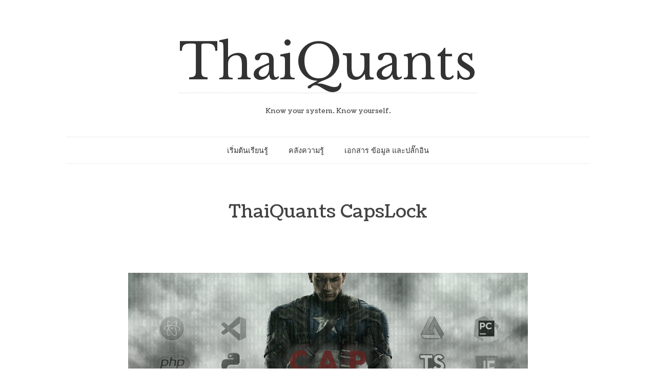

--- FILE ---
content_type: text/html; charset=UTF-8
request_url: https://thaiquants.com/capslock/
body_size: 11606
content:
<!doctype html>

<html lang="en-US" id="arve" prefix="og: http://ogp.me/ns# fb: http://ogp.me/ns/fb#">
<head>
	<meta charset="UTF-8">
	
	
<meta name="viewport" content="width=device-width, initial-scale=1, maximum-scale=1">

			    
    <meta http-equiv="X-UA-Compatible" content="IE=edge,chrome=1">
    
	
    
    <!--[if lte IE 9]>
        <script src="https://thaiquants.com/wp-content/themes/read/js/html5shiv.js"></script>
        <script src="https://thaiquants.com/wp-content/themes/read/js/selectivizr-min.js"></script>
    <![endif]-->
	
		
	
<!-- This site is optimized with the Yoast SEO Premium plugin v5.5.1 - https://yoast.com/wordpress/plugins/seo/ -->
<title>ThaiQuants CapsLock | ThaiQuants</title>
<link rel="canonical" href="https://thaiquants.com/capslock/" />
<link rel="publisher" href="https://plus.google.com/u/0/105729950277861421391/about"/>
<meta property="og:locale" content="en_US" />
<meta property="og:type" content="article" />
<meta property="og:title" content="CAP on Steroids | Coding Utility for Coders &amp; Quants" />
<meta property="og:description" content="โปรแกรมเพิ่มประสิทธิภาพคีย์บอร์ดในการเขียนโค้ด" />
<meta property="og:url" content="https://thaiquants.com/capslock/" />
<meta property="og:site_name" content="ThaiQuants" />
<meta property="article:publisher" content="http://facebook.com/thaiquants" />
<meta property="article:author" content="www.facebook.com/thaiquants" />
<meta property="fb:app_id" content="508862989281386" />
<meta property="og:image" content="http://thaiquants.com/wp-content/uploads/2021/09/Capslock-0-feature-image-Caption-America-Cap-on-Steroids.png" />
<meta name="twitter:card" content="summary" />
<meta name="twitter:description" content="CAP เป็นโปรแกรมที่เมื่อ กดปุ่ม CapsLock ค้างไว้แล้วกดแป้นพิมพ์อื่น จะส่งคีย์ลัดหรือส่งพฤติกรรมของเม้าสออกไป เช่น กดค้าง CapsLock + กด i จะเลื่อนตำแหน่ง cursor ขึ้น 1 บรรทัด (เหมือนกดลูกศรขึ้น) หรือ กดค้าง CapsLock + กด h จะเลื่อนเม้าสขึ้น &nbsp; จุดประสงค์ เพื่อให้เขียนโค้ดอย่างเมามัน ไม่ต้องยกมือออกจากแป้นพิมพ์ ไม่ต้องเอานิ้วออกจากตำแหน่งมาตราฐานในการพิมพ์ ไม่ต้องเอื้อมมือไปกดปุ่มไกลๆ เช่นปุ่ม Home, End, ลูกศรต่างๆ และไม่ต้องใช้เม้าส อำนวยความสะดวกในการส่งคีย์ลัดให้ง่ายขึ้น เช่น CapsLock + w ในการสลับโปรแกรมที่ใช้อยู่หลายโปรแกรมไปมา (ปรกติคือ Alt + Tab) และพฤติกรรมเกี่ยวข้องที่ตามมา + q เพื่อย้อนเลือกโปรแกรม (ปรกติคือ Alt + Shift + Tab)... Continue reading &#8594;" />
<meta name="twitter:title" content="ThaiQuants CapsLock | ThaiQuants" />
<meta name="twitter:site" content="@thaiquants" />
<meta name="twitter:image" content="http://thaiquants.com/wp-content/uploads/2021/09/Capslock-0-feature-image-Caption-America-Cap-on-Steroids.png" />
<meta name="twitter:creator" content="@ThaiQuants" />
<script type='application/ld+json'>{"@context":"http:\/\/schema.org","@type":"WebSite","@id":"#website","url":"https:\/\/thaiquants.com\/","name":"ThaiQuants.com","potentialAction":{"@type":"SearchAction","target":"https:\/\/thaiquants.com\/?s={search_term_string}","query-input":"required name=search_term_string"}}</script>
<script type='application/ld+json'>{"@context":"http:\/\/schema.org","@type":"Organization","url":"https:\/\/thaiquants.com\/capslock\/","sameAs":["http:\/\/facebook.com\/thaiquants","https:\/\/plus.google.com\/u\/0\/105729950277861421391\/about","http:\/\/youtube.com\/thaiquantsfc","https:\/\/twitter.com\/thaiquants"],"@id":"#organization","name":"ThaiQuants.com","logo":"http:\/\/thaiquants.com\/wp-content\/uploads\/2015\/07\/ThaiQuants-Logo-120.png"}</script>
<!-- / Yoast SEO Premium plugin. -->

<link rel='dns-prefetch' href='//fonts.googleapis.com' />
<link rel='dns-prefetch' href='//s.w.org' />
<link rel="alternate" type="application/rss+xml" title="ThaiQuants &raquo; Feed" href="https://thaiquants.com/feed/" />
<style type="text/css">
img.wp-smiley,
img.emoji {
	display: inline !important;
	border: none !important;
	box-shadow: none !important;
	height: 1em !important;
	width: 1em !important;
	margin: 0 .07em !important;
	vertical-align: -0.1em !important;
	background: none !important;
	padding: 0 !important;
}
</style>
<link rel='stylesheet' id='crayon-css'  href='https://thaiquants.com/wp-content/plugins/crayon-syntax-highlighter/css/min/crayon.min.css?ver=_2.7.2_beta' type='text/css' media='all' />
<link rel='stylesheet' id='wpos-font-awesome-css'  href='https://thaiquants.com/wp-content/plugins/featured-and-trending-post-pro/assets/css/font-awesome.min.css?ver=1.2' type='text/css' media='all' />
<link rel='stylesheet' id='wpos-slick-style-css'  href='https://thaiquants.com/wp-content/plugins/featured-and-trending-post-pro/assets/css/slick.css?ver=1.2' type='text/css' media='all' />
<link rel='stylesheet' id='ftpp-fc-public-style-css'  href='https://thaiquants.com/wp-content/plugins/featured-and-trending-post-pro/assets/css/ftpp-fc-public.css?ver=1.2' type='text/css' media='all' />
<link rel='stylesheet' id='ftpp-tp-public-style-css'  href='https://thaiquants.com/wp-content/plugins/featured-and-trending-post-pro/assets/css/ftpp-tp-public.css?ver=1.2' type='text/css' media='all' />
<link rel='stylesheet' id='mpwc-pro-public-css'  href='https://thaiquants.com/wp-content/plugins/modal-popup-with-cookie-pro/assets/css/mpwc-pro-public.css?ver=1.1.1' type='text/css' media='all' />
<link rel='stylesheet' id='ptupro-font-awesome-css'  href='https://thaiquants.com/wp-content/plugins/pricing-table-ultimate-pro/assets/css/font-awesome.min.css?ver=1.1.3' type='text/css' media='all' />
<link rel='stylesheet' id='ptupro-public-style-css'  href='https://thaiquants.com/wp-content/plugins/pricing-table-ultimate-pro/assets/css/ptupro_public_style.css?ver=1.1.3' type='text/css' media='all' />
<link rel='stylesheet' id='wphts-pro-public-style-css'  href='https://thaiquants.com/wp-content/plugins/timeline-and-history-slider-pro/assets/css/wphtsp-pro-public.css?ver=1.1.1' type='text/css' media='all' />
<link rel='stylesheet' id='wp-faqp-public-style-css'  href='https://thaiquants.com/wp-content/plugins/wp-faq-pro/assets/css/wp-faqp-public.css?ver=1.2.1' type='text/css' media='all' />
<link rel='stylesheet' id='wtwp-pro-slick-style-css'  href='https://thaiquants.com/wp-content/plugins/wp-testimonial-with-widget-pro/assets/css/slick.css?ver=1.0.9' type='text/css' media='all' />
<link rel='stylesheet' id='wtwp-pro-public-style-css'  href='https://thaiquants.com/wp-content/plugins/wp-testimonial-with-widget-pro/assets/css/wtwp-pro-public.css?ver=1.0.9' type='text/css' media='all' />
<link rel='stylesheet' id='unifrakturmaguntia-css'  href='//fonts.googleapis.com/css?family=UnifrakturMaguntia&#038;subset=latin' type='text/css' media='all' />
<link rel='stylesheet' id='coustard-css'  href='//fonts.googleapis.com/css?family=Coustard&#038;subset=latin' type='text/css' media='all' />
<link rel='stylesheet' id='lora-css'  href='//fonts.googleapis.com/css?family=Lora:400,700,400italic,700italic&#038;subset=latin' type='text/css' media='all' />
<link rel='stylesheet' id='print-css'  href='https://thaiquants.com/wp-content/themes/read/css/print.css' type='text/css' media='print' />
<link rel='stylesheet' id='grid-css'  href='https://thaiquants.com/wp-content/themes/read/css/grid.css' type='text/css' media='all' />
<link rel='stylesheet' id='normalize-css'  href='https://thaiquants.com/wp-content/themes/read/css/normalize.css' type='text/css' media='all' />
<link rel='stylesheet' id='font-awesome-css'  href='https://thaiquants.com/wp-content/themes/read/css/font-awesome.css' type='text/css' media='all' />
<link rel='stylesheet' id='google-code-prettify-css'  href='https://thaiquants.com/wp-content/themes/read/js/google-code-prettify/prettify.css' type='text/css' media='all' />
<link rel='stylesheet' id='uniform-css'  href='https://thaiquants.com/wp-content/themes/read/css/uniform.default.css' type='text/css' media='all' />
<link rel='stylesheet' id='flexslider-css'  href='https://thaiquants.com/wp-content/themes/read/css/flexslider.css' type='text/css' media='all' />
<link rel='stylesheet' id='gamma-gallery-css'  href='https://thaiquants.com/wp-content/themes/read/css/gamma-gallery.css' type='text/css' media='all' />
<link rel='stylesheet' id='main-css'  href='https://thaiquants.com/wp-content/themes/read/css/main.css' type='text/css' media='all' />
<link rel='stylesheet' id='fancybox-css'  href='https://thaiquants.com/wp-content/themes/read/css/jquery.fancybox-1.3.4.css' type='text/css' media='all' />
<link rel='stylesheet' id='wp-fix-css'  href='https://thaiquants.com/wp-content/themes/read/css/wp-fix.css' type='text/css' media='all' />
<script type='text/javascript' src='https://thaiquants.com/wp-includes/js/jquery/jquery.js?ver=1.12.4'></script>
<script type='text/javascript' src='https://thaiquants.com/wp-includes/js/jquery/jquery-migrate.min.js?ver=1.4.1'></script>
<script type='text/javascript'>
/* <![CDATA[ */
var CrayonSyntaxSettings = {"version":"_2.7.2_beta","is_admin":"0","ajaxurl":"https:\/\/thaiquants.com\/wp-admin\/admin-ajax.php","prefix":"crayon-","setting":"crayon-setting","selected":"crayon-setting-selected","changed":"crayon-setting-changed","special":"crayon-setting-special","orig_value":"data-orig-value","debug":""};
var CrayonSyntaxStrings = {"copy":"Press %s to Copy, %s to Paste","minimize":"Click To Expand Code"};
/* ]]> */
</script>
<script type='text/javascript' src='https://thaiquants.com/wp-content/plugins/crayon-syntax-highlighter/js/min/crayon.min.js?ver=_2.7.2_beta'></script>
<link rel='https://api.w.org/' href='https://thaiquants.com/wp-json/' />
<link rel="EditURI" type="application/rsd+xml" title="RSD" href="https://thaiquants.com/xmlrpc.php?rsd" />
<link rel="wlwmanifest" type="application/wlwmanifest+xml" href="https://thaiquants.com/wp-includes/wlwmanifest.xml" /> 
<meta name="generator" content="WordPress 4.8.25" />
<link rel='shortlink' href='https://thaiquants.com/?p=5641' />

<link rel="stylesheet" type="text/css" href="https://thaiquants.com/wp-content/themes/read/style.css">

		
<link rel="shortcut icon" href="http://thaiquants.com/wp-content/uploads/2017/10/ThaiQuants-New-Logo-1.png">

			
<link rel="apple-touch-icon-precomposed" href="http://thaiquants.com/wp-content/uploads/2017/10/ThaiQuants-New-Logo-2.png">

			
<link rel="stylesheet" type="text/css" href="//fonts.googleapis.com/css?family=Libre Baskerville&subset=latin">



<style type="text/css">



h1.site-title, h1.site-title a { font-family: "Libre Baskerville", Georgia, serif; }



</style>
		<style type="text/css">
.share-wrap .fb_iframe_widget > span, .share-wrap .fb_iframe_widget iframe{
	width: 100px !important;
}
</style>
<meta name="alexaVerifyID" content="73TFkS4a78zBf88gTL4nJXI2JRo"/>
<meta name="google-site-verification" content="HPPSQ3NCen7_WfJ5iEFe4mMs4J2ReoHgYq1ihAeyvIE" />
<script type="text/javascript" async defer
  src="https://apis.google.com/js/platform.js?publisherid=113043995804800802737">
</script></head>

<body class="page-template-default page page-id-5641">

    <div id="page" class="hfeed site"> 
        <header class="site-header wrapper" role="banner">
			<div class="row">
			    <hgroup>
					<h1 class="site-title">
															<a href="https://thaiquants.com/" rel="home">ThaiQuants</a>
													</h1>
					<!-- end .site-title -->
					
					<h2 class="site-description">
						Know your system. Know yourself.					</h2>
					<!-- end .site-description -->
			    </hgroup>
				
								
			    <nav id="site-navigation" class="main-navigation" role="navigation">
					<ul id="nav" class="menu-custom"><li id="menu-item-3725" class="menu-item menu-item-type-post_type menu-item-object-page menu-item-home menu-item-has-children menu-item-3725"><a href="https://thaiquants.com/">เริ่มต้นเรียนรู้</a>
<ul  class="sub-menu">
	<li id="menu-item-5055" class="menu-item menu-item-type-post_type menu-item-object-page menu-item-5055"><a title="amibroker" href="https://thaiquants.com/amibroker/">ทำความรู้จักโปรแกรม AmiBroker</a></li>
	<li id="menu-item-3493" class="menu-item menu-item-type-post_type menu-item-object-page menu-item-3493"><a title="quantitative analysis, traing system" href="https://thaiquants.com/why-quant/">ประโยชน์ในการใช้ Quant วิเคราะห์หุ้น</a></li>
	<li id="menu-item-4713" class="menu-item menu-item-type-post_type menu-item-object-page menu-item-4713"><a href="https://thaiquants.com/faq/">คำถามที่พบบ่อยจากผู้สนใจ AmiBroker</a></li>
</ul>
</li>
<li id="menu-item-5054" class="menu-item menu-item-type-post_type menu-item-object-page menu-item-has-children menu-item-5054"><a href="https://thaiquants.com/video-blog-%e0%b8%a3%e0%b8%b0%e0%b8%9a%e0%b8%9a%e0%b9%80%e0%b8%97%e0%b8%a3%e0%b8%94%e0%b8%ab%e0%b8%b8%e0%b9%89%e0%b8%99%e0%b9%81%e0%b8%a5%e0%b8%b0-amibroker/">คลังความรู้</a>
<ul  class="sub-menu">
	<li id="menu-item-5620" class="menu-item menu-item-type-post_type menu-item-object-page menu-item-5620"><a title="ฺbacktesting, simulation, amibroker, walk forward, monkey tests, risk of ruin, ruin test" href="https://thaiquants.com/standard/">4 การทดสอบระบบมาตราฐาน</a></li>
	<li id="menu-item-5059" class="menu-item menu-item-type-custom menu-item-object-custom menu-item-5059"><a href="https://thaiquants.com/video-blog-ระบบเทรดหุ้นและ-amibroker/">คลังความรู้ทั้งหมด</a></li>
	<li id="menu-item-3228" class="menu-item menu-item-type-post_type menu-item-object-page menu-item-3228"><a href="https://thaiquants.com/best/">The Best of ThaiQuants&#8217; Training Videos</a></li>
	<li id="menu-item-3864" class="menu-item menu-item-type-post_type menu-item-object-page menu-item-3864"><a title="Philosophy of Systematic and Quantitative Trading Systems" href="https://thaiquants.com/philosophy/">Philosophy ปรัชญา การลงทุนด้วยระบบเทรด</a></li>
</ul>
</li>
<li id="menu-item-4680" class="menu-item menu-item-type-post_type menu-item-object-page current-menu-ancestor current-menu-parent current_page_parent current_page_ancestor menu-item-has-children menu-item-4680"><a href="https://thaiquants.com/doc-data-plugin/">เอกสาร ข้อมูล และปลั๊กอิน</a>
<ul  class="sub-menu">
	<li id="menu-item-4609" class="menu-item menu-item-type-post_type menu-item-object-page menu-item-4609"><a href="https://thaiquants.com/data/">ข้อมูลหุ้นและโค้ด Data + Code</a></li>
	<li id="menu-item-6208" class="menu-item menu-item-type-post_type menu-item-object-page current-menu-item page_item page-item-5641 current_page_item menu-item-6208"><a href="https://thaiquants.com/capslock/">CapsLock เครื่องมือ</a></li>
	<li id="menu-item-4610" class="menu-item menu-item-type-post_type menu-item-object-post menu-item-4610"><a title="AmiBroker Simulation" href="https://thaiquants.com/plugins/utilities/">แอปและปลั๊กอิน</a></li>
</ul>
</li>
</ul>			    </nav>
			    <!-- end #site-navigation -->
			</div>
			<!-- end .row -->
        </header>
        <!-- end .site-header -->
		
				
        <section id="main" class="middle wrapper">
			<div class="row row-fluid ">
<div id="primary" class="site-content">
	<div id="content" role="main">
		<div class="readable-content row-fluid page">
										<article id="post-5641" class="clearfix post-5641 page type-page status-publish hentry">
								<header class="entry-header">
									<h1 class="entry-title">ThaiQuants CapsLock</h1>
								</header>
								<!-- end .entry-header -->
								
								<div class="entry-content clearfix">
									<h1><img class="aligncenter size-full wp-image-5815" src="http://thaiquants.com/wp-content/uploads/2021/09/Capslock-0-feature-image-Caption-America-Cap-on-Steroids.png" alt="" width="1200" height="628" srcset="https://thaiquants.com/wp-content/uploads/2021/09/Capslock-0-feature-image-Caption-America-Cap-on-Steroids.png 1200w, https://thaiquants.com/wp-content/uploads/2021/09/Capslock-0-feature-image-Caption-America-Cap-on-Steroids-300x157.png 300w, https://thaiquants.com/wp-content/uploads/2021/09/Capslock-0-feature-image-Caption-America-Cap-on-Steroids-768x402.png 768w, https://thaiquants.com/wp-content/uploads/2021/09/Capslock-0-feature-image-Caption-America-Cap-on-Steroids-1024x536.png 1024w, https://thaiquants.com/wp-content/uploads/2021/09/Capslock-0-feature-image-Caption-America-Cap-on-Steroids-500x262.png 500w, https://thaiquants.com/wp-content/uploads/2021/09/Capslock-0-feature-image-Caption-America-Cap-on-Steroids-150x79.png 150w, https://thaiquants.com/wp-content/uploads/2021/09/Capslock-0-feature-image-Caption-America-Cap-on-Steroids-400x209.png 400w, https://thaiquants.com/wp-content/uploads/2021/09/Capslock-0-feature-image-Caption-America-Cap-on-Steroids-800x419.png 800w, https://thaiquants.com/wp-content/uploads/2021/09/Capslock-0-feature-image-Caption-America-Cap-on-Steroids-200x105.png 200w" sizes="(max-width: 1200px) 100vw, 1200px" /></h1>
<p><span style="color: #8c2222;"><strong>CAP </strong></span>เป็นโปรแกรมที่เมื่อ <u>กดปุ่ม CapsLock ค้างไว้</u>แล้วกดแป้นพิมพ์อื่น จะส่งคีย์ลัดหรือส่งพฤติกรรมของเม้าสออกไป เช่น กดค้าง CapsLock + กด i จะเลื่อนตำแหน่ง cursor ขึ้น 1 บรรทัด (เหมือนกดลูกศรขึ้น) หรือ กดค้าง CapsLock + กด h จะเลื่อนเม้าสขึ้น</p>
<div class="toggle">
<h4 class="">ทุกอย่างมีเรื่องราว</h4>
<div class="toggle-content">
<p>เนื่องจากผมเป็นคนชอบเขียนโค้ดมาก และมักฝึกซ้อมฝึกพิมพ์ให้ไว รวมถึงฝึกใช้ shortcuts ต่างๆใน Editor และ IDE ให้คล่องๆ เพื่อความมันส์ในการโค้ด โดยที่ไม่อยากยกมือ/ยกนิ้วออกจากตำแหน่งมาตราฐาน (asdf-jkl;) ไม่อยากใช้เม้าส ไม่อยากเอื้อมมือไปกดลูกศร ไม่อยากทำท่าทำมือแปลกๆเวลากดคีย์ลัด อีกทั้งหลายๆ Editor และ IDE ก็มี shortcuts ที่ต่างๆกัน หรือพอใช้ Programming Languages ที่ต่างกัน ก็จะต้อง กด สัญลักษณ์ comment ที่ต่างกัน&#8230; นี่ยังไม่รวมถึงเวลาโค้ดมันส์ๆแล้วเผลอไปโดน capslock</p>
<p>ดังนั้น ผมเลยตัดสินใจ (ดูหนัง superhero เยอะเกินไป)</p>
<ol>
<li>สังหาร <span style="color: #808080;"><em>&#8220;The stupid capslock must die.&#8221;</em></span></li>
<li>ให้กำเนิด <span style="color: #8c2222;"><strong><em>&#8220;One CAP to rule them all.&#8221;</em></strong></span></li>
</ol>
<p><img class="aligncenter size-full wp-image-5822" src="http://thaiquants.com/wp-content/uploads/2021/09/Capslock-6-The-Cap-must-die.png" alt="" width="1200" height="628" srcset="https://thaiquants.com/wp-content/uploads/2021/09/Capslock-6-The-Cap-must-die.png 1200w, https://thaiquants.com/wp-content/uploads/2021/09/Capslock-6-The-Cap-must-die-300x157.png 300w, https://thaiquants.com/wp-content/uploads/2021/09/Capslock-6-The-Cap-must-die-768x402.png 768w, https://thaiquants.com/wp-content/uploads/2021/09/Capslock-6-The-Cap-must-die-1024x536.png 1024w, https://thaiquants.com/wp-content/uploads/2021/09/Capslock-6-The-Cap-must-die-500x262.png 500w, https://thaiquants.com/wp-content/uploads/2021/09/Capslock-6-The-Cap-must-die-150x79.png 150w, https://thaiquants.com/wp-content/uploads/2021/09/Capslock-6-The-Cap-must-die-400x209.png 400w, https://thaiquants.com/wp-content/uploads/2021/09/Capslock-6-The-Cap-must-die-800x419.png 800w, https://thaiquants.com/wp-content/uploads/2021/09/Capslock-6-The-Cap-must-die-200x105.png 200w" sizes="(max-width: 1200px) 100vw, 1200px" /></p>
<p>ในตอนแรกก็ว่าจะทำแค่ลูกศร ขึ้น/ลง/ซ้าย/ขวา แต่ไปๆมาๆ One thing lets to another จาก 1 ชม ขำๆ กลายเป็น 50 ชม กลายเป็น 120 ชม ใน 10 วัน (แต่สนุกมากครับ) ซึ่งเอาจริงๆ เวลาที่ใช้ในการเขียนโค้ดน้อยมาก ไม่ถึง 20% ของเวลาทั้งหมด แต่ไปใช้เวลาหลักๆในการทดสอบ และการออกแบบ UX/UI เช่น</p>
<ul>
<li>ควรกดปุ่ม CapsLock ค้างไว้ในตอนใช้โปรแกรมหรือไม่ แล้วมันไปเปลี่ยนแปลง Window Default ยังไง</li>
<li>ควรใช้ปุ่มอะไรแทนลูกศร ขึ้น/ลง/ขวา/ซ้าย (i/k/l/j) โดยต้องไม่ลืมว่านิ้วก้อยซ้ายต้องกด CapsLock ค้างอยู่</li>
<li>ควรจำเป็นต้องมีปุ่มแทน mouse มั้ย แล้วปุ่มคลิ๊กซ้ายอยู่ปุ่มไหน ต้องมี double click ดีมั้ย</li>
<li>เมื่อเข้าโหมดเลือกตัวอักษร (Selection) ผู้ใช้จะรู้ได้ยังไง ว่าโหมดเลือกตัวอักษรเปิดอยู่ หรือว่าปิดไปแล้ว</li>
<li>เมื่อต้องการเลือกทั้งบรรทัด แล้วเลื่อน cursor ขึ้นลง จะมีผลต่อการเลือกยังไง (window default ค่อนข้างจำกัด)</li>
<li>เมื่อทำการสลับไปมาระหว่างโปรแกรม ควรจะทำให้ Mouse วิ่งตามไปดีมั้ย (windows default ไม่ตามน่ะ)</li>
</ul>
<p>จากข้างต้นที่เกริ่มมา ยังต้องพิจารณาถึงข้อจำกัด <strong>Limitation</strong> ต่างๆ เช่น กรณีตัว keyboard แต่ล่ะรุ่นด้วย รวมไปถึง default keyboard layout ของภาษานั้นๆที่ผู้ใช้ <strong>Users</strong> ตั้งค่าไว้ ทำให้ผมต้องไปหาซื้อ keyboard 200 บาท มาเพิ่ม และมันก็ทำงานไม่เหมือนกันจริงๆด้วย (ตอนรู้นี่&#8230; น้ำตานองหน้าเลย) แอบเครียดว่าต้องตัดสินใจให้ผู้ใช้ตั้ง default language เป็นภาษาอังกฤษ ดีมั้ย? แต่สรุปทำใจไม่ได้ ไม่อยากบังคับน้องๆโปรแกรมเมอร์ เลยทำให้บางปุ่มที่อยากใช้ไม่ได้ใช้</p>
<p>ต่อมาก็เป็นเรื่องการตัดสินใจว่า จะใส่ฟังก์ชั่นอะไรลงไปบ้าง ถึงตรงนี้ก็เริ่มรู้ตัวแล้วว่า ไม่สามาถทำอะไรตามใจฉันได้ (โลกแห่งความจริงไม่ใช่ทุ่งลาเวนเดอร์) และไม่มีเวลาเหลือแล้ว ทุกโปรเจ็คต้องมี<strong> Deadline</strong> จะรวย/จน ขยัน/เกียจคร้าน เก่ง/โง่เขลา ทุกคนมีแค่ 24ชั่วโมงต่อวัน สุดท้ายถ้าใครถามทำไมทำแค่นี้ คำตอบคือ <strong>MVP </strong>ภายใน 10 วัน from concept to prototype, to launch.</p>
<p>เรื่องสุดท้ายในการออกแบบการทำงานของ CapsLock ก็น่าจะเป็นเรื่องที่คิดถึงน้องๆโปรแกรมเมอร์ ว่าผมจะพอช่วยอะไรได้บ้าง ก็เลยตัดสินใจเพิ่มคีย์ลัดหาคำแปลภาษาไทย !CapsLock !Space D (D for Dictionary) และคีย์ลัดหาตัวอย่างโค้ด !CapsLock !Space C (C for Code) ซึ่งสามารถใช้คีย์ลัดกับภาษาคอมอะไรก็ได้ เพราะตัวโปรแกรมมันจะเช็คว่า file extension ที่โค้ดอยู่เป็นภาษาอะไร ซี่งหวังว่าจะพอช่วยน้องๆได้บ้าง ไม่มากก็น้อย</p>
<p><img class="aligncenter size-full wp-image-5782" src="http://thaiquants.com/wp-content/uploads/2021/09/Capslock-5-Keyboards.png" alt="" width="1200" height="628" srcset="https://thaiquants.com/wp-content/uploads/2021/09/Capslock-5-Keyboards.png 1200w, https://thaiquants.com/wp-content/uploads/2021/09/Capslock-5-Keyboards-300x157.png 300w, https://thaiquants.com/wp-content/uploads/2021/09/Capslock-5-Keyboards-768x402.png 768w, https://thaiquants.com/wp-content/uploads/2021/09/Capslock-5-Keyboards-1024x536.png 1024w, https://thaiquants.com/wp-content/uploads/2021/09/Capslock-5-Keyboards-500x262.png 500w, https://thaiquants.com/wp-content/uploads/2021/09/Capslock-5-Keyboards-150x79.png 150w, https://thaiquants.com/wp-content/uploads/2021/09/Capslock-5-Keyboards-400x209.png 400w, https://thaiquants.com/wp-content/uploads/2021/09/Capslock-5-Keyboards-800x419.png 800w, https://thaiquants.com/wp-content/uploads/2021/09/Capslock-5-Keyboards-200x105.png 200w" sizes="(max-width: 1200px) 100vw, 1200px" /></p>
<blockquote><p>Programming is about<br />
Making Decision.</p></blockquote>
</div>
</div>
<h3></h3>
<p>&nbsp;</p>
<h3>จุดประสงค์</h3>
<ul>
<li><strong><span style="color: #008000;">เพื่อให้เขียนโค้ดอย่างเมามัน</span></strong> ไม่ต้องยกมือออกจากแป้นพิมพ์ ไม่ต้องเอานิ้วออกจากตำแหน่งมาตราฐานในการพิมพ์ ไม่ต้องเอื้อมมือไปกดปุ่มไกลๆ เช่นปุ่ม Home, End, ลูกศรต่างๆ และไม่ต้องใช้เม้าส</li>
<li><strong><span style="color: #008000;">อำนวยความสะดวกในการส่งคีย์ลัด</span></strong>ให้ง่ายขึ้น เช่น CapsLock + w ในการสลับโปรแกรมที่ใช้อยู่หลายโปรแกรมไปมา (ปรกติคือ Alt + Tab) และพฤติกรรมเกี่ยวข้องที่ตามมา + q เพื่อย้อนเลือกโปรแกรม (ปรกติคือ Alt + Shift + Tab)</li>
<li><strong><span style="color: #008000;">สร้างพฤติกรรมใหม่ๆของแป้นพิมพ์</span></strong> ให้ดีมากขึ้น เช่น กดค้าง CapsLock + Enter ไม่ว่าจะอยู่ตำแหน่งไหนของบรรทัด จะขึ้นบรรทัดใหม่ว่างๆให้ (ปรกติคือ End + Enter)</li>
<li><span style="color: #008000;"><strong>สร้างพฤติกรรมใหม่ๆให้เม้าส</strong></span> เช่น เมื่อกดค้าง CapsLock  + w ไปที่หน้าโปรแกรมใหม่ เม้าสจะเลื่อนไปอยู่กลางหน้าโปรแกรมที่เปิดใหม่ด้วย</li>
<li><span style="color: #008000;"><strong>สร้างมาตราฐานการใช้คีย์ลัด</strong></span> ให้ใช้งานครอบคลุมทุกโปรแกรม กด CapsLock + &#8230; จะได้พฤติกรรมเหมือน/คล้ายกันหมด (ทดสอบใน AmiBroker, VS Code, Pycharm, MS Word, MS Excel, Chrome, Firefox, &#8230;)</li>
</ul>
<h3><img class="aligncenter size-full wp-image-5730" src="http://thaiquants.com/wp-content/uploads/2021/09/Capslock-2-Editor-IDE-Programming-Languages-Browsers.png" alt="" width="1200" height="628" srcset="https://thaiquants.com/wp-content/uploads/2021/09/Capslock-2-Editor-IDE-Programming-Languages-Browsers.png 1200w, https://thaiquants.com/wp-content/uploads/2021/09/Capslock-2-Editor-IDE-Programming-Languages-Browsers-300x157.png 300w, https://thaiquants.com/wp-content/uploads/2021/09/Capslock-2-Editor-IDE-Programming-Languages-Browsers-768x402.png 768w, https://thaiquants.com/wp-content/uploads/2021/09/Capslock-2-Editor-IDE-Programming-Languages-Browsers-1024x536.png 1024w, https://thaiquants.com/wp-content/uploads/2021/09/Capslock-2-Editor-IDE-Programming-Languages-Browsers-500x262.png 500w, https://thaiquants.com/wp-content/uploads/2021/09/Capslock-2-Editor-IDE-Programming-Languages-Browsers-150x79.png 150w, https://thaiquants.com/wp-content/uploads/2021/09/Capslock-2-Editor-IDE-Programming-Languages-Browsers-400x209.png 400w, https://thaiquants.com/wp-content/uploads/2021/09/Capslock-2-Editor-IDE-Programming-Languages-Browsers-800x419.png 800w, https://thaiquants.com/wp-content/uploads/2021/09/Capslock-2-Editor-IDE-Programming-Languages-Browsers-200x105.png 200w" sizes="(max-width: 1200px) 100vw, 1200px" /></h3>
<h3>ประโยชน์</h3>
<ul>
<li>เขียนโค้ดมันมากกก</li>
<li>ทำงานอื่นๆเร็วขึ้น</li>
<li>ใช้คีย์ลัดง่ายขึ้น</li>
</ul>
<h3>ข้อเสีย</h3>
<ul>
<li><del>Beta ยังใช้ตอนแป้นเป็นภาษาไทยไม่ได้</del></li>
<li><del>ต้องกด capslock อีกรอบเพื่อปิดโหมด Capslock</del></li>
<li>เมื่อย&#8230; นิ้วก้อยซ้ายมาก</li>
</ul>
<p>&nbsp;</p>
<h3>การติดตั้ง</h3>
<p style="padding-left: 30px;">1. ดาวน์โหลดโปรแกรม ไปวางไว้ที่ Desktop ก่อน และทำการคลิ๊กที่ไอคอน 2 ครั้ง</p>
<p style="text-align: center;"><a target="" class="button red big " href="https://bit.ly/tq-capslock-download"><i class="icon-download-alt"></i>โปรแกรม TQ CapsLock</a></p>
<p style="padding-left: 30px;">2. ถ้าใช้แล้วชอบ ให้เอาไปวางไว้ที่ folder &#8220;common startup&#8221;</p>
<p style="padding-left: 60px; text-align: left;">2.1 กดปุ่ม Window + r แล้ว พิมพ์<br />
<span style="color: #0000ff;">shell:common startup</span> แล้วกด Enter<br />
2.2 ลากโปรแกรมไปวางไว้ในโฟลเดอร์ common startup<br />
(พอเปิดคอมครั้งหน้า โปรแกรม TQ CapsLock จะเปิดเองอัตโนมัติ พร้อมใช้ได้ทันที)</p>
<h3><img class="aligncenter size-full wp-image-5729" src="http://thaiquants.com/wp-content/uploads/2021/09/Capslock-1-red-pill.png" alt="" width="1200" height="628" srcset="https://thaiquants.com/wp-content/uploads/2021/09/Capslock-1-red-pill.png 1200w, https://thaiquants.com/wp-content/uploads/2021/09/Capslock-1-red-pill-300x157.png 300w, https://thaiquants.com/wp-content/uploads/2021/09/Capslock-1-red-pill-768x402.png 768w, https://thaiquants.com/wp-content/uploads/2021/09/Capslock-1-red-pill-1024x536.png 1024w, https://thaiquants.com/wp-content/uploads/2021/09/Capslock-1-red-pill-500x262.png 500w, https://thaiquants.com/wp-content/uploads/2021/09/Capslock-1-red-pill-150x79.png 150w, https://thaiquants.com/wp-content/uploads/2021/09/Capslock-1-red-pill-400x209.png 400w, https://thaiquants.com/wp-content/uploads/2021/09/Capslock-1-red-pill-800x419.png 800w, https://thaiquants.com/wp-content/uploads/2021/09/Capslock-1-red-pill-200x105.png 200w" sizes="(max-width: 1200px) 100vw, 1200px" /></h3>
<h3>คำแนะนำ</h3>
<p>อยากให้ลองค่อยๆฝึกใช้ สัปดาห์ล่ะตารางไปเรื่อยๆ จนหมด เอาเท่าที่สะดวก สบายใจ เน้นคีย์ที่คิดว่าใช้บ่อยๆก็พอ ไม่ต้องเล่นท่ายากอะไรมากมาย รับรองว่าพอใช้คล่องจะมันมากส์</p>
<h3></h3>
<h3 style="text-align: center;"> เบื้องต้น</h3>
<table style="width: 100%;">
<thead>
<tr>
<th style="text-align: center; width: 40%;">คีย์</th>
<th style="text-align: left; width: 60%;">คำอธิบาย</th>
</tr>
</thead>
<tbody>
<tr>
<td style="text-align: center;">!CapsLock &#8230;</td>
<td>กดค้าง ตามด้วยปุ่มอื่น&#8230; เพื่อเริ่มทำงาน</td>
</tr>
<tr>
<td style="text-align: center;"><span style="color: #ff6600;">!CapsLock    F9</span></td>
<td><span style="color: #ff6600;">เปิดหน้าเวปนี้ ดูคู่มือ</span></td>
</tr>
<tr>
<td style="text-align: center;">!CapsLock    Esc</td>
<td>ปิดโปรแกรม</td>
</tr>
<tr>
<td style="text-align: center;"><span style="color: #ff6600;">Shift    CapsLock</span></td>
<td><span style="color: #ff6600;">เปิดโหมดตัวอักษรใหญ่</span></td>
</tr>
<tr>
<td style="text-align: center;">CapsLock</td>
<td>ปิดโหมดตัวอักษรใหญ่</td>
</tr>
</tbody>
</table>
<p>&nbsp;</p>
<p style="text-align: left;"><u>กด CapsLock ค้างไว้</u> แล้วตามด้วย &#8230;</p>
<h3 style="text-align: center;">มาตราฐาน Cursor</h3>
<table style="width: 100%;">
<thead>
<tr>
<th style="text-align: center; width: 40%;">คีย์ !CapsLock</th>
<th style="text-align: left; width: 60%;">คำอธิบาย:     ! คือให้กดค้าง</th>
</tr>
</thead>
<tbody>
<tr>
<td style="text-align: center;"><span style="color: #000000;">I</span> (ร)</td>
<td>เลื่อนขึ้น 1 บรรทัด</td>
</tr>
<tr>
<td style="text-align: center;"><span style="color: #000000;">K</span></td>
<td></td>
</tr>
<tr>
<td style="text-align: center;"><span style="color: #000000;">L</span></td>
<td>เลื่อนขวา 1 ตัวอักษร</td>
</tr>
<tr>
<td style="text-align: center;"><span style="color: #000000;">J</span></td>
<td></td>
</tr>
<tr>
<td style="text-align: center;">F</td>
<td>ไปยังต้นบรรทัด</td>
</tr>
<tr>
<td style="text-align: center;">G</td>
<td>ไปยังท้ายบรรทัด</td>
</tr>
<tr>
<td style="text-align: center;"><span style="color: #ff6600;">Enter</span></td>
<td><span style="color: #ff6600;">เปิดบรรทัดใหม่ จากกลางบรรทัด</span></td>
</tr>
<tr>
<td style="text-align: center;">R</td>
<td>ลบซ้าย</td>
</tr>
<tr>
<td style="text-align: center;">T</td>
<td></td>
</tr>
</tbody>
</table>
<p>&nbsp;</p>
<h3 style="text-align: center;">กระโดดข้ามคำ/บรรทัด</h3>
<table style="width: 100%;">
<thead>
<tr>
<th style="text-align: center; width: 40%;">คีย์  !CapsLock</th>
<th style="text-align: left; width: 60%;">อธิบาย</th>
</tr>
</thead>
<tbody>
<tr>
<td style="text-align: center;">!Space  I (ร)</td>
<td>กระโดดขึ้น 3 บรรทัด</td>
</tr>
<tr>
<td style="text-align: center;">!Space   K</td>
<td></td>
</tr>
<tr>
<td style="text-align: center;">!Space   L</td>
<td>กระโดดข้าม 1 คำ</td>
</tr>
<tr>
<td style="text-align: center;">!Space   J</td>
<td></td>
</tr>
</tbody>
</table>
<p>&nbsp;</p>
<h3 style="text-align: center;">มาตราฐานเม้าส</h3>
<table style="width: 100%;">
<thead>
<tr>
<th style="text-align: center; width: 40%;">คีย์  !CapsLock</th>
<th style="text-align: left; width: 60%;">อธิบาย</th>
</tr>
</thead>
<tbody>
<tr>
<td style="text-align: center;">H</td>
<td>เลื่อนเม้าสขึ้น</td>
</tr>
<tr>
<td style="text-align: center;">N</td>
<td></td>
</tr>
<tr>
<td style="text-align: center;">M</td>
<td>เลื่อนเม้าสไปทางขวา</td>
</tr>
<tr>
<td style="text-align: center;">B</td>
<td></td>
</tr>
<tr>
<td style="text-align: center;">, (ม)</td>
<td>เม้าสคลิกซ้าย</td>
</tr>
<tr>
<td style="text-align: center;">. (ใ)</td>
<td></td>
</tr>
</tbody>
</table>
<p>&nbsp;</p>
<h3 style="text-align: center;">Scroll หน้าจอแนวตั้ง/นอน</h3>
<table style="width: 100%;">
<thead>
<tr>
<th style="text-align: center; width: 40%;">คีย์  !CapsLock</th>
<th style="text-align: left; width: 60%;">อธิบาย:     Space = อวกาศ</th>
</tr>
</thead>
<tbody>
<tr>
<td style="text-align: center;">!Space   H</td>
<td>เลื่อนจอขึ้น</td>
</tr>
<tr>
<td style="text-align: center;">!Space   N</td>
<td></td>
</tr>
<tr>
<td style="text-align: center;">!Space   M</td>
<td></td>
</tr>
<tr>
<td style="text-align: center;">!Space   B</td>
<td></td>
</tr>
</tbody>
</table>
<p>&nbsp;</p>
<h3 style="text-align: center;">เลือกตัวอักษร หรือแถว</h3>
<table style="width: 100%;">
<thead>
<tr>
<th style="text-align: center; width: 40%;">คีย์  !CapsLock</th>
<th style="text-align: left; width: 60%;">อธิบาย:     S = Selection</th>
</tr>
</thead>
<tbody>
<tr>
<td style="text-align: center;"><span style="color: #ff6600;">S</span></td>
<td><span style="color: #ff6600;">เปิด/ปิด โหมดเลือกตัวอักษร</span></td>
</tr>
<tr>
<td style="text-align: center;"><span style="color: #ff6600;">S S</span></td>
<td><span style="color: #ff6600;">กดเร็วๆ เพื่อเลือกทั้งคำ</span></td>
</tr>
<tr>
<td style="text-align: center;">S   L</td>
<td>เลือกตัวอักษรเพิ่ม ด้านซ้าย</td>
</tr>
<tr>
<td style="text-align: center;">S   J</td>
<td></td>
</tr>
<tr>
<td style="text-align: center;">S   I (ร)</td>
<td>เลือกตัวอักษรด้านบน 1 บรรทัด</td>
</tr>
<tr>
<td style="text-align: center;">S   K</td>
<td></td>
</tr>
<tr>
<td style="text-align: center;">S   F</td>
<td>เลือกทั้งหมดไปถึงต้นบรรทัด</td>
</tr>
<tr>
<td style="text-align: center;">S   G</td>
<td>เลือกทั้งหมดไปถึงท้ายบรรทัด</td>
</tr>
<tr>
<td style="text-align: center;">S   !Space   L</td>
<td>เลือกคำ 1 คำ ด้านซ้าย</td>
</tr>
<tr>
<td style="text-align: center;">S   !Space   J</td>
<td></td>
</tr>
<tr>
<td style="text-align: center;"><span style="color: #ff6600;">D</span></td>
<td><span style="color: #ff6600;">เลือกทั้งบรรทัด</span></td>
</tr>
</tbody>
</table>
<p>&nbsp;</p>
<h3 style="text-align: center;">ความสามารถพิเศษ</h3>
<table style="width: 100%;">
<thead>
<tr>
<th style="text-align: center; width: 40%;">คีย์  !CapsLock</th>
<th style="text-align: left; width: 60%;">อธิบาย:     W = Windows</th>
</tr>
</thead>
<tbody>
<tr>
<td style="text-align: center;">O (น)</td>
<td>เลื่อนเม้าสไปหา cursor</td>
</tr>
<tr>
<td style="text-align: center;">P</td>
<td>เลื่อนเม้าสไปกลางจอโปรแกรม</td>
</tr>
<tr>
<td style="text-align: center;"><span style="color: #000000;">Q</span></td>
<td>สลับหน้า tab ในโปรแกรม</td>
</tr>
<tr>
<td style="text-align: center;">Q   Q&#8230;</td>
<td>ลองกด Q กดซ้ำๆ</td>
</tr>
<tr>
<td style="text-align: center;"><span style="color: #ff6600;">W</span></td>
<td><span style="color: #ff6600;">สลับระหว่างโปรแกรมที่เปิดอยู่</span></td>
</tr>
<tr>
<td style="text-align: center;">W   W&#8230;</td>
<td>ลองกด W ซ้ำๆ</td>
</tr>
<tr>
<td style="text-align: center;">W   L&#8230;</td>
<td>ลองกด W แล้วตามด้วย L ซ้ำๆ</td>
</tr>
<tr>
<td style="text-align: center;">W   J&#8230;</td>
<td></td>
</tr>
<tr>
<td style="text-align: center;">W Q&#8230;</td>
<td></td>
</tr>
</tbody>
</table>
<p>&nbsp;</p>
<h3 style="text-align: center;">ความสามารถทั่วไป</h3>
<table style="width: 100%;">
<thead>
<tr>
<th style="text-align: center; width: 40%;">คีย์  !CapsLock</th>
<th style="text-align: left; width: 60%;">อธิบาย</th>
</tr>
</thead>
<tbody>
<tr>
<td style="text-align: center;"><span style="color: #ff6600;">/ (ฝ)</span></td>
<td><span style="color: #ff6600;">คอมเม้นโค้ด  ใน Editor/IDE</span></td>
</tr>
<tr>
<td style="text-align: center;">C</td>
<td>ก๊อปปี้</td>
</tr>
<tr>
<td style="text-align: center;">V</td>
<td></td>
</tr>
<tr>
<td style="text-align: center;">X</td>
<td></td>
</tr>
<tr>
<td style="text-align: center;">Z</td>
<td> Undo</td>
</tr>
<tr>
<td style="text-align: center;">A</td>
<td>เลือกทั้งเอกสาร</td>
</tr>
</tbody>
</table>
<p>&nbsp;</p>
<h3 style="text-align: center;">Stock, Dictionary, and Code</h3>
<p>สำหรับ Coders และ Quants โดยเฉพาะ</p>
<p><img class="aligncenter size-full wp-image-5808" src="http://thaiquants.com/wp-content/uploads/2021/09/Capslock-3-Stock-Dictionary-Code.png" alt="" width="1200" height="628" srcset="https://thaiquants.com/wp-content/uploads/2021/09/Capslock-3-Stock-Dictionary-Code.png 1200w, https://thaiquants.com/wp-content/uploads/2021/09/Capslock-3-Stock-Dictionary-Code-300x157.png 300w, https://thaiquants.com/wp-content/uploads/2021/09/Capslock-3-Stock-Dictionary-Code-768x402.png 768w, https://thaiquants.com/wp-content/uploads/2021/09/Capslock-3-Stock-Dictionary-Code-1024x536.png 1024w, https://thaiquants.com/wp-content/uploads/2021/09/Capslock-3-Stock-Dictionary-Code-500x262.png 500w, https://thaiquants.com/wp-content/uploads/2021/09/Capslock-3-Stock-Dictionary-Code-150x79.png 150w, https://thaiquants.com/wp-content/uploads/2021/09/Capslock-3-Stock-Dictionary-Code-400x209.png 400w, https://thaiquants.com/wp-content/uploads/2021/09/Capslock-3-Stock-Dictionary-Code-800x419.png 800w, https://thaiquants.com/wp-content/uploads/2021/09/Capslock-3-Stock-Dictionary-Code-200x105.png 200w" sizes="(max-width: 1200px) 100vw, 1200px" /></p>
<table style="width: 100%;">
<thead>
<tr>
<th style="text-align: center; width: 40%;">คีย์  !CapsLock</th>
<th style="text-align: left; width: 60%;">อธิบาย</th>
</tr>
</thead>
<tbody>
<tr>
<td style="text-align: center;"><span style="color: #ff6600;">!Space   S</span></td>
<td><span style="color: #ff6600;">Stock ดูราคาและกราฟหุ้น</span></td>
</tr>
<tr>
<td style="text-align: center;"><span style="color: #ff6600;">!Space   D</span></td>
<td><span style="color: #ff6600;">Dictionary หาคำแปลภาษาไทย</span></td>
</tr>
<tr>
<td style="text-align: center;">!Space   F</td>
<td>ค้นหาภายในเอกสาร</td>
</tr>
<tr>
<td style="text-align: center;">!Space   G</td>
<td>Google ค้นหาทั่วไป</td>
</tr>
<tr>
<td style="text-align: center;"><span style="color: #ff6600;">!Space   C</span></td>
<td><span style="color: #ff6600;">Code หาโค้ดตัวอย่าง คำอธิบาย</span></td>
</tr>
<tr>
<td style="text-align: center;">!Space   R</td>
<td>Research หาข่าวบน WSJ, B, FT</td>
</tr>
<tr>
<td style="text-align: center;"><span style="color: #ff6600;">!Space   T</span></td>
<td><span style="color: #ff6600;">Tradingview จาก Ticker</span></td>
</tr>
<tr>
<td style="text-align: center;">Y</td>
<td>Browse เวป ย้อนกลับ</td>
</tr>
<tr>
<td style="text-align: center;">U</td>
<td></td>
</tr>
</tbody>
</table>
<p>&nbsp;</p>
<h3 style="text-align: center;">AMIBROKER</h3>
<p><img class="aligncenter size-full wp-image-5732" src="http://thaiquants.com/wp-content/uploads/2021/09/Capslock-4-AmiBroker.png" alt="" width="1200" height="628" srcset="https://thaiquants.com/wp-content/uploads/2021/09/Capslock-4-AmiBroker.png 1200w, https://thaiquants.com/wp-content/uploads/2021/09/Capslock-4-AmiBroker-300x157.png 300w, https://thaiquants.com/wp-content/uploads/2021/09/Capslock-4-AmiBroker-768x402.png 768w, https://thaiquants.com/wp-content/uploads/2021/09/Capslock-4-AmiBroker-1024x536.png 1024w, https://thaiquants.com/wp-content/uploads/2021/09/Capslock-4-AmiBroker-500x262.png 500w, https://thaiquants.com/wp-content/uploads/2021/09/Capslock-4-AmiBroker-150x79.png 150w, https://thaiquants.com/wp-content/uploads/2021/09/Capslock-4-AmiBroker-400x209.png 400w, https://thaiquants.com/wp-content/uploads/2021/09/Capslock-4-AmiBroker-800x419.png 800w, https://thaiquants.com/wp-content/uploads/2021/09/Capslock-4-AmiBroker-200x105.png 200w" sizes="(max-width: 1200px) 100vw, 1200px" /></p>
<div class="toggle">
<h4 class="">Amibroker Shortcuts &amp; AFL Shortcodes</h4>
<div class="toggle-content">
<p>Shortcuts และ Shortcodes ในส่วนนี้ ทำให้ <strong><span style="color: #ff00ff;">นศ. ThaiQuants</span></strong> เป็นของขวัญปี 2022 และนักลงทุนไทย ที่ลงทุนด้วยระบบเทรดหุ้นโดยใช้โปรแกรม <a href="http://www.amibroker.com" target="_blank" rel="noopener">AmiBroker</a></p>
<h3 style="text-align: center;">AmiBroker Shortcuts</h3>
<table style="width: 100%;">
<thead>
<tr>
<th style="text-align: center; width: 40%;">คีย์  !CapsLock</th>
<th style="text-align: left; width: 60%;">อธิบาย</th>
</tr>
</thead>
<tbody>
<tr>
<td style="text-align: center;">!Space   B</td>
<td>Backtest</td>
</tr>
<tr>
<td style="text-align: center;">!Space   E</td>
<td>Exploration</td>
</tr>
<tr>
<td style="text-align: center;"><del>!Space   S</del></td>
<td><del>Scan</del></td>
</tr>
<tr>
<td style="text-align: center;">!Space   O</td>
<td>Optimization</td>
</tr>
<tr>
<td style="text-align: center;"><span style="color: #ff6600;">!Space   W</span></td>
<td><span style="color: #ff6600;">สลับไปมา Main กับ Editor</span></td>
</tr>
<tr>
<td style="text-align: center;"><span style="color: #ff6600;">!Space   Q</span></td>
<td><span style="color: #ff6600;">สลับ tabs ใน Main Window</span></td>
</tr>
<tr>
<td style="text-align: center;">L</td>
<td>เลื่อน chart ไปทางขวา</td>
</tr>
<tr>
<td style="text-align: center;">J</td>
<td></td>
</tr>
<tr>
<td style="text-align: center;">I</td>
<td>Zoom ออก</td>
</tr>
<tr>
<td style="text-align: center;">K</td>
<td></td>
</tr>
<tr>
<td style="text-align: center;">G</td>
<td> เลื่อน chart ไปซ้ายสุดๆ</td>
</tr>
<tr>
<td style="text-align: center;">F</td>
<td></td>
</tr>
<tr>
<td style="text-align: center;"><span style="color: #ff6600;">/ (ฝ)</span></td>
<td><span style="color: #ff6600;">//คอมเม้นโค้ด</span></td>
</tr>
</tbody>
</table>
<h3></h3>
<p>&nbsp;</p>
<h3 style="text-align: center;">AFL Shortcodes</h3>
<p>Shortcodes ที่นำเสนอ เอามาจาก <a href="https://thaiquants.com/template" target="_blank" rel="noopener">AmiBroker Template</a> แนะนำให้ลองศึกษาอย่างละเอียด</p>
<table style="width: 100%;">
<thead>
<tr>
<th style="text-align: center; width: 40%;">พิมพ์ใน Editor</th>
<th style="text-align: left; width: 60%;">อธิบาย  (<em>อย่าลืม  <span style="color: #ff0000;">.</span> <span style="color: #ff0000;">จุด</span></em>)</th>
</tr>
</thead>
<tbody>
<tr>
<td style="text-align: center;"><span style="color: #ff6600;">info.</span></td>
<td><span style="color: #ff6600;">Info section</span></td>
</tr>
<tr>
<td style="text-align: center;">options.</td>
<td>1. Options section</td>
</tr>
<tr>
<td style="text-align: center;">market.</td>
<td>2. Market section</td>
</tr>
<tr>
<td style="text-align: center;">signals.</td>
<td>3.</td>
</tr>
<tr>
<td style="text-align: center;">positions.</td>
<td>4.</td>
</tr>
<tr>
<td style="text-align: center;">stops.</td>
<td>5.</td>
</tr>
<tr>
<td style="text-align: center;">simulation.</td>
<td>6.</td>
</tr>
<tr>
<td style="text-align: center;">custom.</td>
<td>7. Custom</td>
</tr>
<tr>
<td style="text-align: center;"><span style="color: #ff6600;">link.</span></td>
<td><span style="color: #ff6600;">/** คอมเม้น @link URL */</span></td>
</tr>
<tr>
<td style="text-align: center;">dt.</td>
<td>//คอมเม้น วันเวลาปัจจุบัน</td>
</tr>
</tbody>
</table>
<h3 style="text-align: center;"><b>More Shortcodes</b></h3>
<table style="width: 100%;">
<thead>
<tr>
<th style="text-align: center; width: 40%;">พิมพ์ใน Editor</th>
<th style="text-align: left; width: 60%;">อธิบาย</th>
</tr>
</thead>
<tbody>
<tr>
<td style="text-align: center;">so.mop.</td>
<td>SetOptions(&#8220;MaxOpenPositions&#8221;, MOP)</td>
</tr>
<tr>
<td style="text-align: center;">so.ie.</td>
<td> InitialEquity</td>
</tr>
<tr>
<td style="text-align: center;">so.cm.</td>
<td> CommissionMode</td>
</tr>
<tr>
<td style="text-align: center;">so.ca.</td>
<td> CommissionAmount</td>
</tr>
<tr>
<td style="text-align: center;">so.aps.</td>
<td>AllowPositionShrinking</td>
</tr>
<tr>
<td style="text-align: center;">so.upb.</td>
<td>UsePrevBarEquityForPosSizing</td>
</tr>
<tr>
<td style="text-align: center;">so.mpv.</td>
<td>MinPosValue</td>
</tr>
<tr>
<td style="text-align: center;">so.ms.</td>
<td>MinShares</td>
</tr>
<tr>
<td style="text-align: center;">rls.</td>
<td>RoundLotSize = 100;</td>
</tr>
<tr>
<td style="text-align: center;">bpsp.o.</td>
<td>BuyPrice = SellPrice = Open;</td>
</tr>
<tr>
<td style="text-align: center;">bpsp.c.</td>
<td>&#8230; = Close;</td>
</tr>
<tr>
<td style="text-align: center;"><span style="color: #ff6600;">std.</span></td>
<td><span style="color: #ff6600;">SetTradeDelays</span></td>
</tr>
<tr>
<td style="text-align: center;">mk.f.</td>
<td>buyConMK using SET Index filter</td>
</tr>
<tr>
<td style="text-align: center;">bc.</td>
<td>buyCon1 &#8230;</td>
</tr>
<tr>
<td style="text-align: center;">sc.</td>
<td>sellCon1 &#8230;</td>
</tr>
<tr>
<td style="text-align: center;">cs.</td>
<td>Cover = Short = 0;</td>
</tr>
<tr>
<td style="text-align: center;"><span style="color: #ff6600;">ass.</span></td>
<td><span style="color: #ff6600;">Avoid Stock Split</span></td>
</tr>
<tr>
<td style="text-align: center;">asd.</td>
<td>Avoid Stock Delisted</td>
</tr>
<tr>
<td style="text-align: center;"><span style="color: #ff6600;">ps.</span></td>
<td><span style="color: #ff6600;">PositionScore</span></td>
</tr>
<tr>
<td style="text-align: center;"><span style="color: #ff6600;">sps.e.</span></td>
<td><span style="color: #ff6600;">SetPositionSize: Equity</span></td>
</tr>
<tr>
<td style="text-align: center;">sps.v.</td>
<td>Value</td>
</tr>
<tr>
<td style="text-align: center;">sps.s</td>
<td>Shares</td>
</tr>
<tr>
<td style="text-align: center;"><span style="color: #ff6600;">as.l.</span></td>
<td><span style="color: #ff6600;">ApplyStop: Loss</span></td>
</tr>
<tr>
<td style="text-align: center;">as.t.</td>
<td>Trailing</td>
</tr>
<tr>
<td style="text-align: center;">as.p.</td>
<td>Profit</td>
</tr>
<tr>
<td style="text-align: center;">as.nb.</td>
<td>NBars</td>
</tr>
<tr>
<td style="text-align: center;"><span style="color: #ff6600;">mcs.mt.</span></td>
<td><span style="color: #ff6600;">MC Sim: Missing Trades</span></td>
</tr>
<tr>
<td style="text-align: center;"><span style="color: #ff6600;">mcs.s.</span></td>
<td><span style="color: #ff6600;">MC Sim: Slippage</span></td>
</tr>
<tr>
<td style="text-align: center;">ts.</td>
<td>Tick size</td>
</tr>
</tbody>
</table>
</div>
</div>
<p><img class="aligncenter size-full wp-image-5728" src="http://thaiquants.com/wp-content/uploads/2021/09/Capslock-0-feature-image.png" alt="" width="1200" height="628" srcset="https://thaiquants.com/wp-content/uploads/2021/09/Capslock-0-feature-image.png 1200w, https://thaiquants.com/wp-content/uploads/2021/09/Capslock-0-feature-image-300x157.png 300w, https://thaiquants.com/wp-content/uploads/2021/09/Capslock-0-feature-image-768x402.png 768w, https://thaiquants.com/wp-content/uploads/2021/09/Capslock-0-feature-image-1024x536.png 1024w, https://thaiquants.com/wp-content/uploads/2021/09/Capslock-0-feature-image-500x262.png 500w, https://thaiquants.com/wp-content/uploads/2021/09/Capslock-0-feature-image-150x79.png 150w, https://thaiquants.com/wp-content/uploads/2021/09/Capslock-0-feature-image-400x209.png 400w, https://thaiquants.com/wp-content/uploads/2021/09/Capslock-0-feature-image-800x419.png 800w, https://thaiquants.com/wp-content/uploads/2021/09/Capslock-0-feature-image-200x105.png 200w" sizes="(max-width: 1200px) 100vw, 1200px" /></p>
<blockquote><p>ความพยายามอยู่ที่ไหน<br />
ความสำเร็จอยู่ที่นั่น</p></blockquote>
<p>ThaiQuants.com<br />
06/10/2021</p>
									
																	</div>
								<!-- end .entry-content -->
							</article>
							<!-- end .hentry -->
									
					</div>
		<!-- end .readable-content -->
	</div>
	<!-- end #content -->
</div>
<!-- end #primary -->

			</div>
        </section>
		
		
        <footer class="site-footer wrapper" role="contentinfo">
			<div class="row">
				<div id="supplementary" class="row-fluid">
									</div>
				
				<div class="site-info">
					No Copyright or Any Rights Reserved.				</div>
			</div>
        </footer>
    </div>
	
	
	<script type='text/javascript'>
/* <![CDATA[ */
var ftpp = {"ajaxurl":"https:\/\/thaiquants.com\/wp-admin\/admin-ajax.php","is_mobile":"0","is_rtl":"0","post_view_count":"0"};
/* ]]> */
</script>
<script type='text/javascript' src='https://thaiquants.com/wp-content/plugins/featured-and-trending-post-pro/assets/js/ftpp-public.js?ver=1.2'></script>
<script type='text/javascript' src='https://thaiquants.com/wp-content/themes/read/js/detectmobilebrowser.js'></script>
<script type='text/javascript' src='https://thaiquants.com/wp-content/themes/read/js/modernizr.js'></script>
<script type='text/javascript' src='https://thaiquants.com/wp-includes/js/imagesloaded.min.js?ver=3.2.0'></script>
<script type='text/javascript' src='https://thaiquants.com/wp-content/themes/read/js/jquery.fitvids.js'></script>
<script type='text/javascript' src='https://thaiquants.com/wp-content/themes/read/js/google-code-prettify/prettify.js'></script>
<script type='text/javascript' src='https://thaiquants.com/wp-content/themes/read/js/jquery.uniform.min.js'></script>
<script type='text/javascript' src='https://thaiquants.com/wp-content/themes/read/js/jquery.flexslider-min.js'></script>
<script type='text/javascript' src='https://thaiquants.com/wp-content/themes/read/js/jquery.isotope.min.js'></script>
<script type='text/javascript' src='https://thaiquants.com/wp-content/themes/read/js/jquery.fancybox-1.3.4.pack.js'></script>
<script type='text/javascript' src='https://thaiquants.com/wp-content/themes/read/js/jquery.masonry.min.js'></script>
<script type='text/javascript' src='https://thaiquants.com/wp-content/themes/read/js/jquery.history.js'></script>
<script type='text/javascript' src='https://thaiquants.com/wp-content/themes/read/js/js-url.min.js'></script>
<script type='text/javascript' src='https://thaiquants.com/wp-content/themes/read/js/jquerypp.custom.js'></script>
<script type='text/javascript' src='https://thaiquants.com/wp-content/themes/read/js/gamma.js'></script>
<script type='text/javascript' src='https://thaiquants.com/wp-content/themes/read/js/main.js'></script>
<script type='text/javascript' src='https://thaiquants.com/wp-content/themes/read/js/jquery.validate.min.js'></script>
<script type='text/javascript' src='https://thaiquants.com/wp-content/themes/read/js/send-mail.js'></script>
<script type='text/javascript'>
/* <![CDATA[ */
var Mpwc_Pro_Popup = {"enable":"","cookie_prefix":""};
/* ]]> */
</script>
<script type='text/javascript' src='https://thaiquants.com/wp-content/plugins/modal-popup-with-cookie-pro/assets/js/mpwc-pro-public-popup.js?ver=1.1.1'></script>
</body>
</html>

--- FILE ---
content_type: text/css; charset=utf-8
request_url: https://thaiquants.com/wp-content/plugins/featured-and-trending-post-pro/assets/css/ftpp-fc-public.css?ver=1.2
body_size: 14574
content:
.wpfp-featured-post a,
.wpfp-featured-post-grid a,
.wpfp-featured-post-slider a,
.wpfp-featured-post-carousel a {box-shadow: none !important;}

.wpfp-featured-post *,
.wpfp-featured-post-grid *{outline: none !important;-webkit-box-sizing: border-box; -moz-box-sizing: border-box;box-sizing: border-box;}

.wpfp-link-overlay {position: absolute;height: 100%;width: 100%; z-index: 111;left: 0; right: 0;}

.wpfp-date span {font-style:italic; font-size:12px;}
.wpfp-date span a{color:#fff;text-decoration: none;}
.wpfp-overlay {position:relative}
.wpfp-overlay a {color:#fff;}

.wpfp-image-bg img { max-width:100% ;  height: auto;}

.wtpsw-date{line-height: normal !important;padding: 5px 5px 5px 0; display: inline-block; text-transform: capitalize;color: #666;font-size: 12px;}

.wpfp-categories {line-height: normal;padding: 4px 0px;display: inline-block;text-transform: capitalize;color: #666;position: relative; z-index: 111;}
.wpfp-categories a {text-decoration: none ; font-size:10px;text-transform: capitalize;padding: 2px 8px;color: #fff !important;line-height: normal;display: inline-block; margin: 1px 0; -webkit-transition: all 0.5s ease 0s;-moz-transition: all 0.5s ease 0s;-ms-transition: all 0.5s ease 0s;-o-transition: all 0.5s ease 0s;transition: all 0.5s ease 0s;}
.wpfp-bottom-content .wpfp-categories a:hover, .wpfp-bottom-content .wpfp-categories a:focus, .featured-grid .featured-categories a:hover, .featured-grid .featured-categories a:focus {background: #000 !important; color: #fff !important;}

.wpfp-categories a:nth-child(4n+1) , .featured-categories a:nth-child(4n+1) {background: #fb4c35 !important;border-color: #fb4c35 !important;}
.wpfp-categories a:nth-child(4n+2) , .featured-categories a:nth-child(4n+2) {background: #5E35B1 !important;border-color: #5E35B1 !important;}
.wpfp-categories a:nth-child(4n+3) , .featured-categories a:nth-child(4n+3) {background: #F57C00 !important;border-color: #F57C00 !important;}
.wpfp-categories a:nth-child(4n+4) , .featured-categories a:nth-child(4n+4) {background: #00796B !important;border-color: #00796B !important;}

.wpfp-clearfix:before, .wpfp-clearfix:after {content: "";display: table;}
.wpfp-clearfix::after {clear: both;}

.wpfp-medium-3.wpfp-medium-right {padding: 0 3px 5px 3px;}
.wpfp-medium-6.wpfp-medium-left {padding:0 3px 5px 3px;}

.wpfp-featured-post-grid .wpfp-featured-content, 
.wpfp-featured-post-grid .wpfp-image-bg,
.wpfp-pro-slider-wrp .wpfp-featured-content,
.wpfp-pro-slider-wrp .wpfp-image-bg,
.wpfp-pro-carousel-wrp .wpfp-featured-content,
.wpfp-pro-carousel-wrp .wpfp-image-bg,
.wpfp-featured-post .wpfp-featured-content,
.wpfp-featured-post .wpfp-image-bg{height: 100%;}
.wpfp-date{color:#fff;}
.wpfp-featured-post .wpfp-date{margin-top: 0px;}

.wpfp-pro-carousel-wrp{width: 100%;float: left;}
.wpfp-pro-slider-wrp *,
.wpfp-pro-carousel-wrp *{box-sizing: border-box;}
.wpfp-featured-post-slider .wpfp-title{max-height: 100px;overflow: hidden;}

.wpfp-featured-post img,
.wpfp-featured-post-slider img,
.wpfp-featured-post-grid img,
.wpfp-featured-post-carousel img{box-shadow: none;border-radius: 0px;}

.wpfp-featured-post-grid .wpfpcolumns {margin-bottom: 30px;}
.wpfp-featured-post-grid{clear:both;margin:0 -15px;}
.wpfp-featured-post .wpfp-title a{display: block;text-overflow: ellipsis;white-space: nowrap;overflow: hidden;}
.wpfp-featured-content .fa{margin-right:4px;}

/******************Block Design-1 ********************/
.wpfp-featured-post.design-1 .wpfp-link-overlay, 
.wpfp-featured-post.design-1 .wpfp-categories a,
.wpfp-featured-post.design-1 .wpfp-title a{border-bottom: 0px solid transparent;}
.wpfp-featured-post.design-1 .wpfp-image-bg{background: #f1f1f1;-webkit-transition: all 0.5s ease 0s;transition: all 0.5s ease 0s;}
.wpfp-featured-post.design-1 .wpfp-image-bg img{height: 100%;width: 100% !important;-o-object-fit: cover;object-fit: cover;-o-object-position: top center;object-position: top center;border-radius: 0;}
.wpfp-featured-post.design-1 .wpfp-categories a{margin: 2px 0;color: #fff !important;text-decoration: none !important;box-shadow: 0px 0px 7px 0px rgba(0,0,0,0.5);}
.wpfp-featured-post.design-1 .wpfp-title{line-height: normal;text-overflow: ellipsis;white-space: nowrap;overflow: hidden;display: block;color: #fff;}
.wpfp-featured-post.design-1 .wpfp-title a{font-size: 16px;line-height: normal;text-decoration: none;text-transform: capitalize;color:#fff;font-weight:bold;}
.wpfp-featured-post.design-1 .wpfp-categories{display: inline-block;line-height: normal;}
.wpfp-featured-post.design-1 .wpfp-featured-content{padding-bottom: 0;}
.wpfp-featured-post.design-1 .wpfp-bottom-content{position: absolute;bottom: 0px;padding: 10px;left: 0;text-align: center;right: 0;background: rgba(0,0,0,.7);}
.wpfp-featured-post.design-1 .wpfp-medium-left .wpfp-title a{font-size: 17px;}
.wpfp-featured-post.design-1 .wpfp-overlay{overflow: hidden;height: 100%;}
.wpfp-featured-post.design-1 .wpfpcolumns:hover .wpfp-featured-content .wpfp-image-bg{-webkit-transform: scale(1.2);transform: scale(1.2);-webkit-transition: all 0.5s ease 0s;transition: all 0.5s ease 0s;}
.wpfp-featured-post.design-1 .wpfpcolumns .wpfp-featured-content img{opacity: 0.8;-ms-filter: "progid:DXImageTransform.Microsoft.Alpha(Opacity=80)";}
.wpfp-featured-post.design-1 .wpfpcolumns .wpfp-featured-content .wpfp-image-bg{background:#f1f1f1 !important;}
.wpfp-featured-post.design-1 .wpfpcolumns:hover .wpfp-featured-content .wpfp-image-bg{background:#202020 !important;-webkit-transition: all 0.5s ease 0s;transition: all 0.5s ease 0s;}

/******************Grid Design-1********************/
.wpfp-featured-post-grid.design-1 .wpfp-link-overlay, 
.wpfp-featured-post-grid.design-1 .wpfp-categories a,
.wpfp-featured-post-grid.design-1 .wpfp-title a{border-bottom: 0px solid transparent;}
.wpfp-featured-post-grid.design-1 .wpfp-image-bg{background: #f1f1f1;-webkit-transition: all 0.5s ease 0s;transition: all 0.5s ease 0s;}
.wpfp-featured-post-grid.design-1 .wpfp-image-bg img{height: 100%;width: 100% !important;-o-object-fit: cover;object-fit: cover;-o-object-position: top center;object-position: top center;border-radius: 0;}
.wpfp-featured-post-grid.design-1 .wpfp-categories a{margin: 2px 0;color: #fff !important;text-decoration: none !important;box-shadow: 0px 0px 7px 0px rgba(0,0,0,0.5);}
.wpfp-featured-post-grid.design-1 .wpfp-categories a:hover{background:#111 !important;color:#fff;}
.wpfp-featured-post-grid.design-1 .wpfp-title{line-height: normal; padding-bottom: 10px;}
.wpfp-featured-post-grid.design-1 .wpfp-title a{font-size: 14px;line-height: normal;text-decoration: none;text-transform: capitalize;color:#fff;font-weight: 700;display: inline-block;}
.wpfp-featured-post-grid.design-1 .wpfp-featured-content{padding-bottom: 0;}
.wpfp-featured-post-grid.design-1 .wpfp-bottom-content{z-index:111;position: absolute;bottom: 0px;padding: 10px;left: 0;text-align: center;right: 0;background: rgba(0,0,0,.7);}
.wpfp-featured-post-grid.design-1 .wpfp-overlay{overflow: hidden;height: 100%;}
.wpfp-featured-post-grid.design-1 .wpfpcolumns:hover .wpfp-featured-content .wpfp-image-bg{-webkit-transform: scale(1.2);transform: scale(1.2);-webkit-transition: all 0.5s ease 0s;transition: all 0.5s ease 0s;background:#202020 !important;}
.wpfp-featured-post-grid.design-1 .wpfpcolumns .wpfp-featured-content img{opacity: 0.8;-ms-filter: "progid:DXImageTransform.Microsoft.Alpha(Opacity=80)";}
.wpfp-featured-post-grid.design-1 .wpfpcolumns .wpfp-featured-content .wpfp-image-bg{background:#202020 !important;-webkit-transition: all 0.5s ease 0s;transition: all 0.5s ease 0s;}

/******************Block Design-2 ********************/
.wpfp-featured-post.design-2 .wpfp-link-overlay, 
.wpfp-featured-post.design-2 .wpfp-categories a,
.wpfp-featured-post.design-2 .wpfp-title a{border-bottom: 0px solid transparent;}
.wpfp-featured-post.design-2 .wpfp-image-bg{background: #f1f1f1;-webkit-transition: all 0.5s ease 0s;transition: all 0.5s ease 0s;position: relative;}
.wpfp-featured-post.design-2 .wpfpcolumns:hover .wpfp-featured-content .wpfp-image-bg{background:#202020 !important;-webkit-transition: all 0.5s ease 0s;transition: all 0.5s ease 0s;}
.wpfp-featured-post.design-2 .wpfp-image-bg img{height: 100%;width: 100% !important;-o-object-fit: cover;object-fit: cover;-o-object-position: top center;object-position: top center;border-radius: 0;}
.wpfp-featured-post.design-2 .wpfp-categories a{margin: 2px 0;color: #fff !important;text-decoration: none !important;box-shadow: 0px 0px 7px 0px rgba(0,0,0,0.5);}
.wpfp-featured-post.design-2 .wpfp-categories a:hover{background:#111 !important;color:#fff !important;}
.wpfp-featured-post.design-2 .wpfp-title{line-height: normal;text-overflow: ellipsis;white-space: nowrap;overflow: hidden;display: block;}
.wpfp-featured-post.design-2 .wpfp-title a{font-size: 14px;line-height: normal;text-decoration: none;text-transform: capitalize;color:#202020;font-weight: 700;}
.wpfp-featured-post.design-2 .wpfp-title a:hover{border-bottom: 2px solid #fff;}
.wpfp-featured-post.design-2 .wpfp-date {color: #202020;}
.wpfp-featured-post.design-2 .wpfp-featured-content{padding-bottom: 0;}
.wpfp-featured-post.design-2 .wpfp-bottom-content{position: absolute;top: 0px;left: 0px;right: 0px;bottom: 0px;}
.wpfp-featured-post.design-2 .wpfp-bottom-content .wpfp-bottom-wrapper{position: absolute;top:50%;-webkit-transform:translateY(-50%);transform:translateY(-50%);padding: 10px;left: 0px;text-align: center;right: 0px;background: rgba(255, 255, 255, 0.71);-webkit-transition: all 0.5s ease-in-out;transition: all 0.5s ease-in-out;}
.wpfp-featured-post.design-2 .wpfp-medium-left .wpfp-title a{font-size: 17px;}
.wpfp-featured-post.design-2 .wpfp-overlay{overflow: hidden;height: 100%;}
.wpfp-featured-post.design-2 .wpfp-categories{z-index: 111;position: absolute;right: 0px;margin:0px 5px;line-height: normal;}

/******************Grid Design-2 ********************/
.wpfp-featured-post-grid.design-2 .wpfp-link-overlay, 
.wpfp-featured-post-grid.design-2 .wpfp-categories a,
.wpfp-featured-post-grid.design-2 .wpfp-title a{border-bottom: 0px solid transparent;}
.wpfp-featured-post-grid.design-2 .wpfp-image-bg{background: #f1f1f1;-webkit-transition: all 0.5s ease 0s;transition: all 0.5s ease 0s;}
.wpfp-featured-post-grid.design-2 .wpfp-image-bg img{height: 100%;width: 100% !important;-o-object-fit: cover;object-fit: cover;-o-object-position: top center;object-position: top center;border-radius: 0;}
.wpfp-featured-post-grid.design-2 .wpfp-categories a:hover{background:#111 !important;color:#fff !important;}
.wpfp-featured-post-grid.design-2 .wpfp-categories a{margin: 2px 0;color: #fff !important;text-decoration: none !important;box-shadow: 0px 0px 7px 0px rgba(0,0,0,0.5);}
.wpfp-featured-post-grid.design-2 .wpfp-title{line-height: normal;}
.wpfp-featured-post-grid.design-2 .wpfp-title a{font-size: 14px;line-height: normal;text-decoration: none;text-transform: capitalize;color:#202020;font-weight: 700;z-index: 222;position: relative;display: inline-block;}
.wpfp-featured-post-grid.design-2 .wpfp-title a:hover{border-bottom: 2px solid #fff;}
.wpfp-featured-post-grid.design-2 .wpfp-date{color: #202020;}
.wpfp-featured-post-grid.design-2 .wpfp-featured-content{padding-bottom: 0;}
.wpfp-featured-post-grid.design-2 .wpfp-bottom-content{position: absolute;top: 0px;left: 0px;right: 0px;bottom: 0px;}
.wpfp-featured-post-grid.design-2 .wpfp-bottom-content .wpfp-bottom-wrapper{position: absolute;top:50%;-webkit-transform:translateY(-50%);transform:translateY(-50%);padding: 10px;left: 0px;text-align: center;right: 0px;background: rgba(255, 255, 255, 0.71);-webkit-transition: all 0.5s ease-in-out;transition: all 0.5s ease-in-out;}
.wpfp-featured-post-grid.design-2 .wpfp-medium-left .wpfp-title a{font-size: 17px;}
.wpfp-featured-post-grid.design-2 .wpfp-overlay{overflow: hidden;height: 100%;}
.wpfp-featured-post-grid.design-2 .wpfpcolumns:hover .wpfp-featured-content .wpfp-bottom-content::after{transform: rotate(-45deg) translate(300%,0px);background:#202020 !important;}
.wpfp-featured-post-grid.design-2 .wpfpcolumns:hover .wpfp-featured-content .wpfp-image-bg{background:#202020 !important;-webkit-transition: all 0.5s ease 0s;transition: all 0.5s ease 0s;}
.wpfp-featured-post-grid.design-2 .wpfp-categories{z-index: 111;right: 0px;position: absolute;margin: 0px 5px;line-height: normal;text-align: right;}

/******************Block Design-3 ********************/
.wpfp-featured-post.design-3 .wpfp-link-overlay, 
.wpfp-featured-post.design-3 .wpfp-categories a,
.wpfp-featured-post.design-3 .wpfp-title a{border-bottom: 0px solid transparent;}
.wpfp-featured-post.design-3 .wpfp-image-bg{background: #f1f1f1;-webkit-transition: all 0.5s ease 0s;transition: all 0.5s ease 0s;}
.wpfp-featured-post.design-3 .wpfp-image-bg img{height: 100%;width: 100% !important;-o-object-fit: cover;object-fit: cover;-o-object-position: top center;object-position: top center;border-radius: 0;}
.wpfp-featured-post.design-3 .wpfp-categories{line-height: normal;}
.wpfp-featured-post.design-3 .wpfp-categories a{margin: 2px 0;color: #fff !important;text-decoration: none !important;box-shadow: 0px 0px 7px 0px rgba(0,0,0,0.5);}
.wpfp-featured-post.design-3 .wpfp-title{line-height: normal;text-overflow: ellipsis;white-space: nowrap;overflow: hidden;display: block;color: #fff;}
.wpfp-featured-post.design-3 .wpfp-title a{font-size: 14px;line-height: normal;text-decoration: none;text-transform: capitalize;color:#fff;font-weight: bold;}
.wpfp-featured-post.design-3 .wpfp-featured-content{padding-bottom: 0;}
.wpfp-featured-post.design-3 .wpfp-bottom-content{position: absolute;bottom: 0px;left: 0;text-align: center;right: 0;top: 0px;background: rgba(0,0,0,.7);border: 2px solid transparent;}
.wpfp-featured-post.design-3 .wpfp-bottom-content .wpfp-date span{font-size:10px;}
.wpfp-featured-post.design-3 .wpfp-medium-left .wpfp-title a{font-size: 17px;}
.wpfp-featured-post.design-3 .wpfp-bottom-content:after{position: absolute;content: "";top: 0px;left: 0px;right: 0px;bottom: 0px;border: 2px solid #fff;-webkit-transition: all 0.4s ease 0s;transition: all 0.4s ease 0s;opacity: 0;}
.wpfp-featured-post.design-3 .wpfp-bottom-wrapper{z-index: 111;position: absolute;top: 50%;left: 0px;right: 0;-webkit-transform:translatey(-50%);transform:translatey(-50%);padding:30px 20px;}
.wpfp-featured-post.design-3 .wpfp-overlay{overflow: hidden;height: 100%;}
.wpfp-featured-post.design-3 .wpfpcolumns:hover .wpfp-featured-content .wpfp-bottom-content:after{opacity: 1;top: 10px;left: 10px;bottom: 10px;right: 10px;border-color: rgb(255, 255, 255);}

/******************Grid Design-3********************/
.wpfp-featured-post-grid.design-3 .wpfp-link-overlay, 
.wpfp-featured-post-grid.design-3 .wpfp-categories a,
.wpfp-featured-post-grid.design-3 .wpfp-title a{border-bottom: 0px solid transparent;}
.wpfp-featured-post-grid.design-3 .wpfp-image-bg{background: #f1f1f1;-webkit-transition: all 0.5s ease 0s;transition: all 0.5s ease 0s;}
.wpfp-featured-post-grid.design-3 .wpfp-image-bg img{height: 100%;width: 100% !important;-o-object-fit: cover;object-fit: cover;-o-object-position: top center;object-position: top center;border-radius: 0;}
.wpfp-featured-post-grid.design-3 .wpfp-categories{line-height: normal;}
.wpfp-featured-post-grid.design-3 .wpfp-categories a{margin: 2px 0;color: #fff !important;text-decoration: none !important;box-shadow: 0px 0px 7px 0px rgba(0,0,0,0.5);}
.wpfp-featured-post-grid.design-3 .wpfp-title{line-height: normal;margin-top:5px;}
.wpfp-featured-post-grid.design-3 .wpfp-title a{font-size: 14px;line-height: normal;text-decoration: none;text-transform: capitalize;color:#fff;font-weight: 700;}
.wpfp-featured-post-grid.design-3 .wpfp-featured-content{padding-bottom: 0;}
.wpfp-featured-post-grid.design-3 .wpfp-bottom-content{position: absolute;top:0;bottom: 0px;left: 0;text-align: center;right: 0;background: rgba(0,0,0,.7);}
.wpfp-featured-post-grid.design-3 .wpfp-bottom-content:after{position: absolute;content: "";top: 0px;left: 0px;right: 0px;bottom: 0px;border: 2px solid #fff;-webkit-transition:all 0.4s ease 0s;transition: all 0.4s ease 0s;opacity: 0;}
.wpfp-featured-post-grid.design-3 .wpfp-bottom-wrapper{z-index: 111; position: absolute;top: 50%;left: 0px;right: 0;-webkit-transform:translatey(-50%);transform:translatey(-50%);padding:20px 30px;}
.wpfp-featured-post-grid.design-3 .wpfp-overlay{overflow: hidden;height: 100%;}
.wpfp-featured-post-grid.design-3 .wpfpcolumns:hover .wpfp-featured-content .wpfp-bottom-content:after{opacity: 1;top: 15px;left: 15px;right: 15px;bottom: 15px;}

/******************Block Design-4 ********************/
.wpfp-featured-post.design-4 .wpfp-link-overlay,
.wpfp-featured-post.design-4 .wpfp-categories a,
.wpfp-featured-post.design-4 .wpfp-title a{border-bottom: 0px solid transparent;}
.wpfp-featured-post.design-4 .wpfp-categories{line-height: normal;}
.wpfp-featured-post.design-4 .wpfp-image-bg{background: #f1f1f1;-webkit-transition: all 0.5s ease 0s;transition: all 0.5s ease 0s;}
.wpfp-featured-post.design-4 .wpfpcolumns:hover .wpfp-featured-content .wpfp-image-bg{background:#202020 !important;-webkit-transition: all 0.5s ease 0s;transition: all 0.5s ease 0s;}
.wpfp-featured-post.design-4 .wpfp-image-bg img{height: 100%;width: 100% !important;-o-object-fit: cover;object-fit: cover;-o-object-position: top center;object-position: top center;border-radius: 0;transition: all 0.5s ease 0s;}
.wpfp-featured-post.design-4 .wpfp-categories a{margin: 2px 0;color: #fff !important;text-decoration: none !important;box-shadow: 0px 0px 7px 0px rgba(0,0,0,0.5);}
.wpfp-featured-post.design-4 .wpfp-categories a:hover{background:#111 !important;color:#fff !important;}
.wpfp-featured-post.design-4 .wpfp-title{line-height: normal;text-overflow: ellipsis;white-space: nowrap;overflow: hidden;display: block;color: #fff;}
.wpfp-featured-post.design-4 .wpfp-categories{position: absolute;right: 4px;margin: 0px 4px;left: 4px;text-align: center;top: 10px;z-index: 111;}
.wpfp-featured-post.design-4 .wpfp-title a:after{content: "";position: absolute;top:0;left: 0px;right: 0px;height: 2px;background: #fff;-webkit-transform: scaleX(0);transform: scaleX(0);-webkit-transition:all 0.5s ease-in-out;transition: all 0.5s ease-in-out;}
.wpfp-featured-post.design-4 .wpfp-title a:before{content: "";position: absolute;left: 0px;bottom:0;right: 0px;height: 2px;background: #fff;-webkit-transform: scaleX(0);transform: scaleX(0);-webkit-transition:all 0.5s ease-in-out;transition: all 0.5s ease-in-out;}
.wpfp-featured-post.design-4 .wpfp-title a{font-size: 14px;line-height: normal;text-decoration: none;text-transform: capitalize;color:#fff;font-weight: bold;position: relative;padding: 5px 0px;}
.wpfp-featured-post.design-4 .wpfp-featured-content{padding-bottom: 0;}
.wpfp-featured-post.design-4 .wpfp-bottom-content{position: absolute;bottom: 0px;padding: 10px;left: 0;text-align: center;right: 0;background: rgba(0,0,0,.7);}
.wpfp-featured-post.design-4 .wpfp-overlay{overflow: hidden;height: 100%;}
.wpfp-featured-post.design-4 .wpfpcolumns:hover .wpfp-featured-content .wpfp-title a:after,
.wpfp-featured-post.design-4 .wpfpcolumns:hover .wpfp-featured-content .wpfp-title a:before{-webkit-transform:scaleX(1);transform:scaleX(1);}

/******************Grid Design-4********************/
.wpfp-featured-post-grid.design-4 .wpfp-link-overlay, 
.wpfp-featured-post-grid.design-4 .wpfp-categories a,
.wpfp-featured-post-grid.design-4 .wpfp-title a{border-bottom: 0px solid transparent;}
.wpfp-featured-post-grid.design-4 .wpfp-image-bg{background: #f1f1f1;-webkit-transition: all 0.5s ease 0s;transition: all 0.5s ease 0s;}
.wpfp-featured-post-grid.design-4 .wpfp-image-bg img{height: 100%;width: 100% !important;-o-object-fit: cover;object-fit: cover;-o-object-position: top center;object-position: top center;border-radius: 0;transition: all 0.5s ease 0s;}
.wpfp-featured-post-grid.design-4 .wpfp-categories a{margin: 2px 0;color: #fff !important;text-decoration: none !important;box-shadow: 0px 0px 7px 0px rgba(0,0,0,0.5);}
.wpfp-featured-post-grid.design-4 .wpfp-title{line-height: normal;}
.wpfp-featured-post-grid.design-4 .wpfp-categories{position: absolute;right: 5px;line-height: normal;margin: 0px 4px;text-align: right;left: 6px;}
.wpfp-featured-post-grid.design-4 .wpfp-categories a:hover{background:#111 !important;color:#fff !important;}
.wpfp-featured-post-grid.design-4 .wpfp-title a:after{content: "";position: absolute;top:0;left: 0px;right: 0px;height: 2px;background: #fff;-webkit-transform: scaleX(0);transform: scaleX(0);-webkit-transition:all 0.5s ease-in-out;transition: all 0.5s ease-in-out;}
.wpfp-featured-post-grid.design-4 .wpfp-title a:before{content: "";position: absolute;left: 0px;bottom:0;right: 0px;height: 2px;background: #fff;-webkit-transform: scaleX(0);transform: scaleX(0);-webkit-transition:all 0.5s ease-in-out;transition: all 0.5s ease-in-out;}
.wpfp-featured-post-grid.design-4 .wpfp-title a{font-size: 14px;line-height: normal;text-decoration: none;text-transform: capitalize;color:#fff;font-weight: bold;position: relative;padding: 5px 0px;text-overflow: ellipsis;white-space: nowrap;overflow: hidden;display: block;}
.wpfp-featured-post-grid.design-4 .wpfp-featured-content{padding-bottom: 0;}
.wpfp-featured-post-grid.design-4 .wpfp-bottom-content{position: absolute;bottom: 0px;padding: 10px;left: 0;text-align: center;right: 0;background: rgba(0,0,0,.7);}
.wpfp-featured-post-grid.design-4 .wpfp-overlay{overflow: hidden;height: 100%;}
.wpfp-featured-post-grid.design-4 .wpfpcolumns:hover .wpfp-featured-content .wpfp-image-bg{-webkit-transition: all 0.5s ease 0s;transition: all 0.5s ease 0s;background: #202020;}
.wpfp-featured-post-grid.design-4 .wpfpcolumns:hover .wpfp-featured-content .wpfp-title a:after,
.wpfp-featured-post-grid.design-4 .wpfpcolumns:hover .wpfp-featured-content .wpfp-title a:before{-webkit-transform:scaleX(1);transform:scaleX(1);}

/******************Block Design-5 ********************/
.wpfp-featured-post.design-5 .wpfp-link-overlay, 
.wpfp-featured-post.design-5 .wpfp-categories a,
.wpfp-featured-post.design-5 .wpfp-title a{border-bottom: 0px solid transparent;}
.wpfp-featured-post.design-5 .wpfp-image-bg{background: #f1f1f1;-webkit-transition: all 0.5s ease 0s;transition: all 0.5s ease 0s;position: relative;overflow: hidden;}
.wpfp-featured-post.design-5 .wpfpcolumns:hover .wpfp-featured-content .wpfp-image-bg{background:#202020 !important;-webkit-transition: all 0.5s ease 0s;transition: all 0.5s ease 0s;}
.wpfp-featured-post.design-5 .wpfp-image-bg img{height: 100%;width: 100% !important;-o-object-fit: cover;object-fit: cover;-o-object-position: top center;object-position: top center;border-radius: 0;}
.wpfp-featured-post.design-5 .wpfp-categories a{margin: 2px 0;color: #fff !important;text-decoration: none !important;box-shadow: 0px 0px 7px 0px rgba(0,0,0,0.5);position: relative;}
.wpfp-featured-post.design-5 .wpfp-title{line-height: normal;text-overflow: ellipsis;white-space: nowrap;overflow: hidden;display: block;color: #fff;}
.wpfp-featured-post.design-5 .wpfp-title a:after{content: "";position: absolute;top:0;left: 0px;right: 0px;height: 2px;background: #fff;-webkit-transform: scaleX(0);transform: scaleX(0);-webkit-transition: all 0.5s ease-in-out;transition: all 0.5s ease-in-out;}
.wpfp-featured-post.design-5 .wpfp-title a:before{content: "";position: absolute;left: 0px;bottom:0;right: 0px;height: 2px;background: #fff;-webkit-transform: scaleX(0);transform: scaleX(0);-webkit-transition: all 0.5s ease-in-out;transition: all 0.5s ease-in-out;}
.wpfp-featured-post.design-5 .wpfp-title a{font-size: 14px;line-height: normal;text-decoration: none;text-transform: capitalize;color:#202020;font-weight: bold;padding: 5px 0px;}
.wpfp-featured-post.design-5 .wpfp-categories{position: absolute;left: 4px;line-height: normal;margin: 0px 5px;right: 4px;top: 4px;bottom: auto;}
.wpfp-featured-post.design-5 .wpfp-categories a:hover{background:#111 !important;color:#fff !important;}
.wpfp-featured-post.design-5 .wpfp-featured-content{padding-bottom: 0;}
.wpfp-featured-post.design-5 .wpfp-date{color: #202020;}
.wpfp-featured-post.design-5 .wpfp-bottom-content{position: absolute;bottom: 0px;;padding: 10px;left: 0;text-align: left;right: 0;background: rgba(255, 255, 255, 0.87);-webkit-transition:all 0.5s cubic-bezier(.94,.32,.27,1.6) 0s;transition: all 0.5s cubic-bezier(.94,.32,.27,1.6) 0s;-webkit-transform: translatey(0%);transform: translatey(0%);}
.wpfp-featured-post.design-5 .wpfp-medium-left .wpfp-title a{font-size: 17px;}
.wpfp-featured-post.design-5 .wpfp-overlay{overflow: hidden;height: 100%;}
.wpfp-featured-post.design-5 .wpfpcolumns:hover .wpfp-featured-content img{filter: url('data:image/svg+xml;charset=utf-8,<svg xmlns="http://www.w3.org/2000/svg"><filter id="filter"><feColorMatrix type="matrix" color-interpolation-filters="sRGB" values="0.2126 0.7152 0.0722 0 0 0.2126 0.7152 0.0722 0 0 0.2126 0.7152 0.0722 0 0 0 0 0 1 0" /></filter></svg>#filter');-webkit-filter: grayscale(100%);filter: grayscale(100%);}
.wpfp-featured-post.design-5 .wpfpcolumns:hover .wpfp-featured-content .wpfp-bottom-content{-webkit-transform: translateY(-20px);transform: translateY(-20px);}

/******************Grid Design-5********************/
.wpfp-featured-post-grid.design-5 .wpfp-link-overlay, 
.wpfp-featured-post-grid.design-5 .wpfp-categories a,
.wpfp-featured-post-grid.design-5 .wpfp-title a{border-bottom: 0px solid transparent;}
.wpfp-featured-post-grid.design-5 .wpfp-image-bg{background: #f1f1f1;-webkit-transition: all 0.5s ease 0s;transition: all 0.5s ease 0s;position: relative;overflow: hidden;}
.wpfp-featured-post-grid.design-5 .wpfpcolumns:hover .wpfp-featured-content .wpfp-image-bg{background: #202020;-webkit-transition: all 0.5s ease 0s;transition: all 0.5s ease 0s;}
.wpfp-featured-post-grid.design-5 .wpfp-image-bg img{height: 100%;width: 100% !important;-o-object-fit: cover;object-fit: cover;-o-object-position: top center;object-position: top center;border-radius: 0;}
.wpfp-featured-post-grid.design-5 .wpfp-categories a{margin: 2px 0;color: #fff !important;text-decoration: none !important;box-shadow: 0px 0px 7px 0px rgba(0,0,0,0.5);}
.wpfp-featured-post-grid.design-5 .wpfp-title{line-height: normal;}
.wpfp-featured-post-grid.design-5 .wpfp-categories{position: absolute;left: 10px;line-height: normal;right: auto;top: 5px;bottom: auto;right: 10px;}
.wpfp-featured-post-grid.design-5 .wpfp-categories a:hover{background:#111 !important;color:#fff !important;}
.wpfp-featured-post-grid.design-5 .wpfp-title a:after{content: "";position: absolute;top:0;left: 0px;right: 0px;height: 2px;background: #fff;-webkit-transform: scaleX(0);transform: scaleX(0);-webkit-transition:all 0.5s ease-in-out;transition: all 0.5s ease-in-out;}
.wpfp-featured-post-grid.design-5 .wpfp-title a:before{content: "";position: absolute;left: 0px;bottom:0;right: 0px;height: 2px;background: #fff;-webkit-transform: scaleX(0);transform: scaleX(0);-webkit-transition:all 0.5s ease-in-out;transition: all 0.5s ease-in-out;}
.wpfp-featured-post-grid.design-5 .wpfp-title a{font-size: 14px;line-height: normal;text-decoration: none;text-transform: capitalize;color:#202020;;font-weight: bold;position: relative;display: inline-block;padding: 5px 0px;}
.wpfp-featured-post-grid.design-5 .wpfp-date{color: #202020;}
.wpfp-featured-post-grid.design-5 .wpfp-featured-content{padding-bottom: 0;}
.wpfp-featured-post-grid.design-5 .wpfp-bottom-content{position: absolute;bottom: 0px;;padding: 10px;left: 0;text-align: left;right: 0;background: rgba(255, 255, 255, 0.87);-webkit-transition:all 0.3s cubic-bezier(.94,.32,.27,1.6) 0s;transition: all 0.3s cubic-bezier(.94,.32,.27,1.6) 0s;-webkit-transform: translatey(0%);transform: translatey(0%);}
.wpfp-featured-post-grid.design-5 .wpfp-overlay{overflow: hidden;height: 100%;}
.wpfp-featured-post-grid.design-5 .wpfpcolumns:hover .wpfp-featured-content img{filter:url('data:image/svg+xml;charset=utf-8,<svg xmlns="http://www.w3.org/2000/svg"><filter id="filter"><feColorMatrix type="matrix" color-interpolation-filters="sRGB" values="0.2126 0.7152 0.0722 0 0 0.2126 0.7152 0.0722 0 0 0.2126 0.7152 0.0722 0 0 0 0 0 1 0" /></filter></svg>#filter');-webkit-filter: grayscale(100%);filter: grayscale(100%);}
.wpfp-featured-post-grid.design-5 .wpfpcolumns:hover .wpfp-featured-content .wpfp-bottom-content{-webkit-transform: translateY(-20px);transform: translateY(-20px);}

/******************Block Design-6 ********************/
.wpfp-featured-post.design-6 .wpfp-link-overlay, 
.wpfp-featured-post.design-6 .wpfp-categories a,
.wpfp-featured-post.design-6 .wpfp-title a{border-bottom: 0px solid transparent;}
.wpfp-featured-post.design-6 .wpfp-categories{line-height: normal;}
.wpfp-featured-post.design-6 .wpfp-image-bg{background: #f1f1f1;-webkit-transition: all 0.5s ease 0s;transition: all 0.5s ease 0s;}
.wpfp-featured-post.design-6 .wpfp-image-bg img{height: 100%;width: 100% !important;-o-object-fit: cover;object-fit: cover;-o-object-position: top center;object-position: top center;border-radius: 0;-webkit-transition: all 0.5s ease-in-out;transition: all 0.5s ease-in-out;}
.wpfp-featured-post.design-6 .wpfp-categories a{margin: 2px 0;color: #fff !important;text-decoration: none !important;box-shadow: 0px 0px 7px 0px rgba(0,0,0,0.5);position: relative;}
.wpfp-featured-post.design-6 .wpfp-title a:after{content: "";position: absolute;bottom:0;left: 0px;right: 0px;height: 2px;background: #fff;width: 0px;-webkit-transition: all 0.5s ease-in-out;transition: all 0.5s ease-in-out;}
.wpfp-featured-post.design-6 .wpfp-title a{text-shadow: 1px 1px 1px #000;line-height: normal;text-decoration: none;text-transform: capitalize;color: #fff;font-weight: bold;position: relative;padding: 5px 0px;font-size: 17px;}
.wpfp-featured-post.design-6 .wpfp-date{-webkit-transform: translateX(150%);transform: translateX(150%);display: block;-webkit-transition: all 0.5s cubic-bezier(.94,.32,.27,1.6) 0s;transition: all 0.5s cubic-bezier(.94,.32,.27,1.6) 0s;}
.wpfp-featured-post.design-6 .wpfp-date span{text-shadow: 1px 1px 1px #111;}
.wpfp-featured-post.design-6 .wpfp-featured-content{padding-bottom: 0;}
.wpfp-featured-post.design-6 .wpfp-bottom-content{z-index: 111;cursor: pointer;position: absolute;top:50%;padding: 15px;left: 0;text-align: center;right: 0;-webkit-transform: translatey(-50%);transform: translatey(-50%);}
.wpfp-featured-post.design-6 .wpfp-overlay{overflow: hidden;height: 100%;}
.wpfp-featured-post.design-6 .wpfpcolumns:hover .wpfp-featured-content .wpfp-image-bg{-webkit-transition: all 0.5s ease 0s;transition: all 0.5s ease 0s;background:#202020 !important;}
.wpfp-featured-post.design-6 .wpfpcolumns:hover .wpfp-featured-content img{filter: url('data:image/svg+xml;charset=utf-8,<svg xmlns="http://www.w3.org/2000/svg"><filter id="filter"><feColorMatrix type="matrix" color-interpolation-filters="sRGB" values="0.5751000000000001 0.5383 0.1323 0 0 0.24421111111111116 0.7802000000000001 0.11760000000000001 0 0 0.1904 0.3738 0.39170000000000005 0 0 0 0 0 1 0" /></filter></svg>#filter');-webkit-filter:sepia(70%);filter:sepia(70%);-webkit-transform: rotate(-10deg)  scale(1.2);transform: rotate(-10deg) scale(1.2);}
.wpfp-featured-post.design-6 .wpfpcolumns:hover .wpfp-featured-content .wpfp-date{-webkit-transform: translateX(0px);transform: translateX(0px);}
.wpfp-featured-post.design-6 .wpfpcolumns:hover .wpfp-featured-content .wpfp-title a:after{width: 100%;}

/******************Grid Design-6********************/
.wpfp-featured-post-grid.design-6 .wpfp-link-overlay, 
.wpfp-featured-post-grid.design-6 .wpfp-categories a,
.wpfp-featured-post-grid.design-6 .wpfp-title a{border-bottom: 0px solid transparent;}
.wpfp-featured-post-grid.design-6 .wpfp-image-bg{background: #f1f1f1;-webkit-transition: all 0.5s ease 0s;transition: all 0.5s ease 0s;}
.wpfp-featured-post-grid.design-6 .wpfp-image-bg img{height: 100%;width: 100% !important;-o-object-fit: cover;object-fit: cover;-o-object-position: top center;object-position: top center;border-radius: 0;-webkit-transition:all 0.5s ease-in-out;transition: all 0.5s ease-in-out;}
.wpfp-featured-post-grid.design-6 .wpfp-categories{line-height: normal;margin-bottom: 10px;}
.wpfp-featured-post-grid.design-6 .wpfp-categories a{margin: 2px 0;color: #fff !important;text-decoration: none !important;box-shadow: 0px 0px 7px 0px rgba(0,0,0,0.5);}
.wpfp-featured-post-grid.design-6 .wpfp-title{line-height: normal;}
.wpfp-featured-post-grid.design-6 .wpfp-date{-webkit-transform: translateX(150%);transform: translateX(150%);display: block;-webkit-transition:all 0.5s cubic-bezier(.94,.32,.27,1.6) 0s;transition: all 0.5s cubic-bezier(.94,.32,.27,1.6) 0s;}
.wpfp-featured-post-grid.design-6 .wpfp-date span{text-shadow: 1px 1px 1px #111;}
.wpfp-featured-post-grid.design-6 .wpfp-title a:after{content: "";position: absolute;top:0;left: 0px;right: 0px;height: 2px;background: #fff;width:0px;-webkit-transition:all 0.5s ease-in-out;transition: all 0.5s ease-in-out;}
.wpfp-featured-post-grid.design-6 .wpfp-title a{text-shadow: 1px 1px 1px #111;font-size: 17px;line-height: normal;text-decoration: none;text-transform: capitalize;color:#fff;font-weight: bold;position: relative;display: block;padding: 5px 0px;}
.wpfp-featured-post-grid.design-6 .wpfp-featured-content{padding-bottom: 0;}
.wpfp-featured-post-grid.design-6 .wpfp-bottom-content{z-index: 111;cursor: pointer;position: absolute;top:50%;padding: 15px;left: 0;text-align: center;right: 0;-webkit-transform: translatey(-50%);transform: translatey(-50%);}
.wpfp-featured-post-grid.design-6 .wpfp-overlay{overflow: hidden;height: 100%;}
.wpfp-featured-post-grid.design-6 .wpfpcolumns:hover .wpfp-featured-content img{filter:url('data:image/svg+xml;charset=utf-8,<svg xmlns="http://www.w3.org/2000/svg"><filter id="filter"><feColorMatrix type="matrix" color-interpolation-filters="sRGB" values="0.5751000000000001 0.5383 0.1323 0 0 0.24421111111111116 0.7802000000000001 0.11760000000000001 0 0 0.1904 0.3738 0.39170000000000005 0 0 0 0 0 1 0" /></filter></svg>#filter');-webkit-filter:sepia(70%);filter:sepia(70%);-webkit-transform: rotate(-5deg) scale(1.2);transform: rotate(-5deg) scale(1.2);}
.wpfp-featured-post-grid.design-6 .wpfpcolumns:hover .wpfp-featured-content .wpfp-image-bg{-webkit-transition: all 0.5s ease 0s;transition: all 0.5s ease 0s;background:#202020 !important;}
.wpfp-featured-post-grid.design-6 .wpfpcolumns:hover .wpfp-featured-content .wpfp-title a:after{width: 100%;}
.wpfp-featured-post-grid.design-6 .wpfpcolumns:hover .wpfp-featured-content .wpfp-date{-webkit-transform: translateX(0px);transform: translateX(0px);}

/******************Block Design-7 ********************/
.wpfp-featured-post.design-7 .wpfp-link-overlay,
.wpfp-featured-post.design-7 .wpfp-categories a, 
.wpfp-featured-post.design-7 .wpfp-title a{border-bottom: 0px solid transparent;}
.wpfp-featured-post.design-7 .wpfp-image-bg{background: #f1f1f1;-webkit-transition: all 0.5s ease 0s;transition: all 0.5s ease 0s;position: relative;overflow: hidden;}
.wpfp-featured-post.design-7 .wpfp-image-bg img{height: 100%;width: 100% !important;-o-object-fit: cover;object-fit: cover;-o-object-position: top center;object-position: top center;border-radius: 0;-webkit-transition: all 0.4s cubic-bezier(.94,.32,.27,1.6) 0s;transition:all 0.4s cubic-bezier(.94,.32,.27,1.6) 0s;}
.wpfp-featured-post.design-7 .wpfp-categories a:hover{background:#111 !important;color:#fff !important;}
.wpfp-featured-post.design-7 .wpfp-categories a{margin: 2px 0;color: #fff !important;text-decoration: none !important;box-shadow: 0px 0px 7px 0px rgba(0,0,0,0.5);position: relative;}
.wpfp-featured-post.design-7 .wpfp-title{line-height: normal;z-index: 2;text-align: center;padding-top: 5px;text-overflow: ellipsis;white-space: nowrap;overflow: hidden;display: block;color: #fff;}
.wpfp-featured-post.design-7 .wpfp-title a{text-shadow: 1px 1px 1px #111;font-size: 17px;line-height: normal;text-decoration: none;text-transform: capitalize;color:#fff;font-weight: bold;}
.wpfp-featured-post.design-7 .wpfp-categories{position: absolute;right: 4px;margin:2px 8px;line-height: normal;z-index: 111;text-align: right;left: 4px;}
.wpfp-featured-post.design-7 .wpfp-featured-content{padding-bottom: 0;}
.wpfp-featured-post.design-7 .wpfp-date{color: #202020;display: block;text-align: center;margin-bottom: 10px;}
.wpfp-featured-post.design-7 .wpfp-bottom-content{position: absolute;bottom: 0px;left: 0;text-align: left;right: 0;background: rgba(255, 255, 255, 0.87);-webkit-transition: all 0.4s cubic-bezier(.94,.32,.27,1.6) 0s;-webkit-transition: all 0.5s cubic-bezier(.94,.32,.27,1.6) 0s;transition: all 0.5s cubic-bezier(.94,.32,.27,1.6) 0s;-webkit-transform: scaleY(0);transform: scaleY(0);padding:5px;}
.wpfp-featured-post.design-7 .wpfp-medium-left .wpfp-title a{font-size: 17px;}
.wpfp-featured-post.design-7 .wpfpcolumns:hover .wpfp-featured-content .wpfp-image-bg{background:#202020 !important;border: 4px solid #222;-webkit-transition: all 0.5s ease 0s;transition: all 0.5s ease 0s;}
.wpfp-featured-post.design-7 .wpfp-overlay{overflow: hidden;height: 100%;}
.wpfp-featured-post.design-7 .wpfpcolumns:hover .wpfp-featured-content img{-webkit-transform:scale(1.5);transform:scale(1.5);}
.wpfp-featured-post.design-7 .wpfpcolumns:hover .wpfp-featured-content .wpfp-bottom-content{-webkit-transform:scaleY(1);transform:scaleY(1);}

/******************Grid Design-7********************/
.wpfp-featured-post-grid.design-7 .wpfp-link-overlay, 
.wpfp-featured-post-grid.design-7 .wpfp-categories a,
.wpfp-featured-post-grid.design-7 .wpfp-title a{border-bottom: 0px solid transparent;}
.wpfp-featured-post-grid.design-7 .wpfp-image-bg{background: #f1f1f1;-webkit-transition: all 0.5s ease 0s;transition: all 0.5s ease 0s;position: relative;overflow: hidden;border: 4px solid transparent ;}
.wpfp-featured-post-grid.design-7 .wpfp-image-bg img{height: 100%;width: 100% !important;-o-object-fit: cover;object-fit: cover;-o-object-position: top center;object-position: top center;border-radius: 0;-webkit-transition:all 0.4s cubic-bezier(.94,.32,.27,1.6) 0s;transition:all 0.4s cubic-bezier(.94,.32,.27,1.6) 0s;}
.wpfp-featured-post-grid.design-7 .wpfp-categories a{margin: 2px 0;color: #fff !important;text-decoration: none !important;box-shadow: 0px 0px 7px 0px rgba(0,0,0,0.5);}
.wpfp-featured-post-grid.design-7 .wpfp-categories a:hover{background:#111 !important;color:#fff !important;}
.wpfp-featured-post-grid.design-7 .wpfp-title{line-height: normal;z-index: 2;text-align: center;}
.wpfp-featured-post-grid.design-7 .wpfp-categories{position: absolute;right: 10px;margin:0px 5px;line-height: normal;text-align: right;left: 10px;top: 5px;}
.wpfp-featured-post-grid.design-7 .wpfp-title a{font-size: 17px;line-height: normal;text-decoration: none;text-transform: capitalize;color:#000;font-weight: bold;position: relative;display: block;padding: 5px 0px;}
.wpfp-featured-post-grid.design-7 .wpfp-date{color: #202020;}
.wpfp-featured-post-grid.design-7 .wpfp-featured-content{padding-bottom: 0;}
.wpfp-featured-post-grid.design-7 .wpfp-bottom-content{position: absolute;bottom: 0px;padding: 5px 10px;left: 0;text-align: center;right: 0;background: rgba(255, 255, 255, 0.87);-webkit-transition:all 0.4s cubic-bezier(.94,.32,.27,1.6) 0s;-webkit-transition:all 0.5s cubic-bezier(.94,.32,.27,1.6) 0s;transition: all 0.5s cubic-bezier(.94,.32,.27,1.6) 0s;-webkit-transform:scaleY(0);transform:scaleY(0);}
.wpfp-featured-post-grid.design-7 .wpfpcolumns:hover .wpfp-featured-content .wpfp-image-bg{background:#202020 !important;border: 4px solid #222;-webkit-transition: all 0.5s ease 0s;transition: all 0.5s ease 0s;}
.wpfp-featured-post-grid.design-7 .wpfp-overlay{overflow: hidden;height: 100%;}
.wpfp-featured-post-grid.design-7 .wpfpcolumns:hover .wpfp-featured-content img{-webkit-transform:scale(1.5);transform:scale(1.5);}
.wpfp-featured-post-grid.design-7 .wpfpcolumns:hover .wpfp-featured-content .wpfp-bottom-content{-webkit-transform:scaleY(1);transform:scaleY(1);}

/******************Block Design-8 ********************/
.wpfp-featured-post.design-8 .wpfp-link-overlay, 
.wpfp-featured-post.design-8 .wpfp-categories a,
.wpfp-featured-post.design-8 .wpfp-title a{border-bottom: 0px solid transparent;}
.wpfp-featured-post.design-8 .wpfp-image-bg{background: #f1f1f1;-webkit-transition: all 0.5s ease 0s;-moz-transition: all 0.5s ease 0s;-ms-transition: all 0.5s ease 0s;-o-transition: all 0.5s ease 0s;transition: all 0.5s ease 0s;}
.wpfp-featured-post.design-8 .wpfp-image-bg img{height: 100%;width: 100% !important;object-fit: cover;object-position: top center;border-radius: 0;}
.wpfp-featured-post.design-8 .wpfp-categories a{margin: 2px 0;color: #fff !important;text-decoration: none !important;-webkit-box-shadow: 0px 0px 7px 0px rgba(0,0,0,0.5);-moz-box-shadow: 0px 0px 7px 0px rgba(0,0,0,0.5);box-shadow: 0px 0px 7px 0px rgba(0,0,0,0.5);}
.wpfp-featured-post.design-8 .wpfp-title{line-height: normal;margin-bottom: 5px;text-overflow: ellipsis;white-space: nowrap;overflow: hidden;display: block;color: #202020;}
.wpfp-featured-post.design-8 .wpfp-categories{position: absolute;right: 10px;transform: translateX(150%);transition: all 0.5s cubic-bezier(.94,.32,.27,1.6) 0s;line-height: normal;left: 10px;text-align: left;}
.wpfp-featured-post.design-8 .wpfp-overlay .wpfp-categories a:hover{background:#111 !important;color:#fff !important;}
.wpfp-featured-post.design-8 .wpfp-title a{font-size: 17px;line-height: normal;text-decoration: none;text-transform: capitalize;color:#202020;font-weight: bold;background: rgba(255, 255, 255, 0.48);padding: 10px;}
.wpfp-featured-post.design-8 .wpfp-date{color: #202020;background: rgba(255, 255, 255, 0.48);padding: 10px;}
.wpfp-featured-post.design-8 .wpfp-featured-content{padding-bottom: 0;overflow: hidden;}
.wpfp-featured-post.design-8 .wpfp-bottom-content::after{border-radius: 15px;content: "";position: absolute;left: 0px;right: 0px;bottom: 0px;height: 2px;transform: scaleX(0);transition:all 0.4s cubic-bezier(.94,.32,.27,1.6) 0s;background:#fff;}
.wpfp-featured-post.design-8 .wpfp-bottom-content{position: absolute;bottom: 10px;left: 10px;text-align: center;right: 10px;top:10px;}
.wpfp-featured-post.design-8 .wpfp-bottom-wrapper{position: absolute;top: auto;left: 0px;right: 0px;margin: 0 auto;bottom: 10px;}
.wpfp-featured-post.design-8 .wpfp-overlay{overflow: hidden;height: 100%;}
.wpfp-featured-post.design-8 .wpfpcolumns:hover .wpfp-featured-content .wpfp-image-bg{background:#202020 !important;-webkit-transition: all 0.5s ease 0s;-moz-transition: all 0.5s ease 0s;-ms-transition: all 0.5s ease 0s;-o-transition: all 0.5s ease 0s;transition: all 0.5s ease 0s;}
.wpfp-featured-post.design-8 .wpfpcolumns:hover .wpfp-featured-content .wpfp-bottom-content::after{transform: scaleX(1);}
.wpfp-featured-post.design-8 .wpfpcolumns:hover .wpfp-featured-content .wpfp-categories{transform:translateX(0px);}

/******************Grid Design-8 ********************/
.wpfp-featured-post-grid.design-8 .wpfp-link-overlay, 
.wpfp-featured-post-grid.design-8 .wpfp-categories a,
.wpfp-featured-post-grid.design-8 .wpfp-title a{border-bottom: 0px solid transparent;}
.wpfp-featured-post-grid.design-8 .wpfp-image-bg{background: #f1f1f1;-webkit-transition: all 0.5s ease 0s;-moz-transition: all 0.5s ease 0s;-ms-transition: all 0.5s ease 0s;-o-transition: all 0.5s ease 0s;transition: all 0.5s ease 0s;}
.wpfp-featured-post-grid.design-8 .wpfp-image-bg img{height: 100%;width: 100% !important;object-fit: cover;object-position: top center;border-radius: 0;}
.wpfp-featured-post-grid.design-8 .wpfp-categories a{margin: 2px 0;color: #fff !important;text-decoration: none !important;-webkit-box-shadow: 0px 0px 7px 0px rgba(0,0,0,0.5);-moz-box-shadow: 0px 0px 7px 0px rgba(0,0,0,0.5);box-shadow: 0px 0px 7px 0px rgba(0,0,0,0.5);}
.wpfp-featured-post-grid.design-8 .wpfp-title{line-height: normal;margin-bottom: 5px;}
.wpfp-featured-post-grid.design-8 .wpfp-categories{position: absolute;right: 0;transform: translateX(100%);transition: all 0.4s cubic-bezier(.94,.32,.27,1.6) 0s;line-height: normal;left: 3%;text-align: center;}
.wpfp-featured-post-grid.design-8 .wpfp-overlay .wpfp-categories a:hover{background:#111 !important;color:#fff !important;}
.wpfp-featured-post-grid.design-8 .wpfp-title a{font-size: 14px;line-height: normal;text-decoration: none;text-transform: capitalize;color:#202020;font-weight: 700;display: inline-block;padding: 10px;background: rgba(255, 255, 255, 0.48);}
.wpfp-featured-post-grid.design-8 .wpfp-date{color: #202020;background: rgba(255, 255, 255, 0.48);padding: 10px;}
.wpfp-featured-post-grid.design-8 .wpfp-featured-content{padding-bottom: 0;overflow: hidden;}
.wpfp-featured-post-grid.design-8 .wpfp-bottom-content::after{content: "";position: absolute;left: 0px;right: 0px;bottom: 0px;height: 2px;transform: scaleX(0);transition:all 0.4s cubic-bezier(.94,.32,.27,1.6) 0s;background:#fff;border-radius:50px;}
.wpfp-featured-post-grid.design-8 .wpfp-bottom-content{position: absolute;bottom: 10px;left: 10px;text-align: center;right: 10px;top:10px;}
.wpfp-featured-post-grid.design-8 .wpfp-bottom-wrapper{position: absolute;top: auto;left: 0px;right: 0px;margin: 0 auto;bottom: 10px;}
.wpfp-featured-post-grid.design-8 .wpfp-overlay{overflow: hidden;height: 100%;}
.wpfp-featured-post-grid.design-8 .wpfpcolumns:hover .wpfp-featured-content .wpfp-image-bg{background:#202020 !important;-webkit-transition: all 0.5s ease 0s;-moz-transition: all 0.5s ease 0s;-ms-transition: all 0.5s ease 0s;-o-transition: all 0.5s ease 0s;transition: all 0.5s ease 0s;}
.wpfp-featured-post-grid.design-8 .wpfpcolumns:hover .wpfp-featured-content .wpfp-bottom-content::after{transform: scaleX(1);}
.wpfp-featured-post-grid.design-8 .wpfpcolumns:hover .wpfp-featured-content .wpfp-categories{transform:translateX(0px);}

/******************Block Design-9 ********************/
.wpfp-featured-post.design-9 .wpfp-link-overlay, 
.wpfp-featured-post.design-9 .wpfp-categories a,
.wpfp-featured-post.design-9 .wpfp-title a{border-bottom: 0px solid transparent;}
.wpfp-featured-post.design-9 .wpfp-image-bg{background: #f1f1f1;-webkit-transition:all 0.5s linear;transition:all 0.5s linear;}
.wpfp-featured-post.design-9 .wpfp-image-bg:before{content:'';position: absolute;top: 10px;left: 10px;right:10px;bottom:10px;background: RGBA(17, 17, 17, 0.6);transition: all 0.6s ease;);}
.wpfp-featured-post.design-9 .wpfpcolumns:hover .wpfp-image-bg:before{background: #1119;opacity: 1;top: 0;left: 0;right: 0;bottom: 0;}
.wpfp-featured-post.design-9 .wpfp-image-bg img{height: 100%;width: 100% !important;-o-object-fit: cover;object-fit: cover;-o-object-position: top center;object-position: top center;border-radius: 0;}
.wpfp-featured-post.design-9 .wpfp-categories a{margin:2px 0;color: #fff !important;text-decoration: none !important;box-shadow: 0px 0px 7px 0px rgba(0,0,0,0.5);}
.wpfp-featured-post.design-9 .wpfp-title{line-height: normal;text-overflow: ellipsis;white-space: nowrap;overflow: hidden;display: block;color: #fff;}
.wpfp-featured-post.design-9 .wtpsw-image-bg{transition:all 0.5s linear;-webkit-transition:all 0.5s linear}
.wpfp-featured-post.design-9 .wpfp-title a{font-size: 14px;line-height: normal;text-decoration: none;text-transform: capitalize;color:#fff;font-weight: bold;}
.wpfp-featured-post.design-9 .wpfp-date span{font-size: 11px;}
.wpfp-featured-post.design-9 .wpfp-categories{margin-right: 10px;line-height: normal;}
.wpfp-featured-post.design-9 .wpfp-featured-content{padding-bottom: 0;}
.wpfp-featured-post.design-9 .wpfp-bottom-content{text-align: center;transition: all 0.6s ease;position: absolute;top: 50%;left:0;right:0;padding: 10px 18px;transform: translateY(-50%);z-index: 111;}
.wpfp-featured-post.design-9 .wpfp-medium-left .wpfp-title a{font-size: 17px;}
.wpfp-featured-post.design-9 .wpfp-overlay{overflow: hidden;height: 100%;}
.wpfp-featured-post.design-9 .wpfpcolumns:hover .wpfp-featured-content .wpfp-image-bg{background:#202020 !important;-webkit-transition: all 0.5s ease 0s;transition: all 0.5s ease 0s;}

/******************Grid Design-9********************/
.wpfp-featured-post-grid.design-9 .wpfp-link-overlay, 
.wpfp-featured-post-grid.design-9 .wpfp-categories a,
.wpfp-featured-post-grid.design-9 .wpfp-title a{border-bottom: 0px solid transparent;}
.wpfp-featured-post-grid.design-9 .wpfp-image-bg{background: #f1f1f1;-webkit-transition:all 0.5s linear;transition:all 0.5s linear;}
.wpfp-featured-post-grid.design-9 .wpfp-image-bg:before{content:'';position: absolute;top: 10px;left: 10px;right:10px;bottom:10px;background: RGBA(17, 17, 17, 0.6);transition: all 0.6s ease;}
.wpfp-featured-post-grid.design-9 .wpfpcolumns:hover .wpfp-image-bg:before{top: 0px;left: 0px;right: 0px;bottom: 0px;background: #1119;opacity: 1;}
.wpfp-featured-post-grid.design-9 .wpfp-image-bg img{height: 100%;width: 100% !important;-o-object-fit: cover;object-fit: cover;-o-object-position: top center;object-position: top center;border-radius: 0;}
.wpfp-featured-post-grid.design-9 .wpfp-categories a{margin: 2px 0;color: #fff !important;text-decoration: none !important;box-shadow: 0px 0px 7px 0px rgba(0,0,0,0.5);}
.wpfp-featured-post-grid.design-9 .wpfp-title{line-height: normal;margin-top: 5px;}
.wpfp-featured-post-grid.design-9 .wpfp-title a{font-size: 14px;line-height: normal;text-decoration: none;text-transform: capitalize;color:#fff;font-weight: 700;overflow: hidden;white-space: nowrap;text-overflow: ellipsis;display: block;}
.wpfp-featured-post-grid.design-9 .wpfp-categories{margin-right: 10px;line-height: normal;}
.wpfp-featured-post-grid.design-9 .wpfp-featured-content{padding-bottom: 0;}
.wpfp-featured-post-grid.design-9 .wpfp-bottom-content{z-index: 111;text-align: center;transition: all 0.6s ease;position: absolute;top: 50%;left:0;right:0;padding: 10px 30px;transform: translateY(-50px);}
.wpfp-featured-post-grid.design-9 .wpfp-medium-left .wpfp-title a{font-size: 17px;}
.wpfp-featured-post-grid.design-9 .wpfp-overlay{overflow: hidden;height: 100%;}
.wpfp-featured-post-grid.design-9 .wpfpcolumns:hover .wpfp-featured-content .wpfp-image-bg{background:#202020 !important;-webkit-transition:all 0.5s linear;transition:all 0.5s linear;}

/******************Block Design-10 ********************/
.wpfp-featured-post.design-10 .wpfp-link-overlay, 
.wpfp-featured-post.design-10 .wpfp-categories a,
.wpfp-featured-post.design-10 .wpfp-title a{border-bottom: 0px solid transparent;}
.wpfp-featured-post.design-10 .wpfp-categories{line-height: normal;display: block;}
.wpfp-featured-post.design-10 .wpfp-image-bg{background: #f1f1f1;-webkit-transition: all 0.5s ease 0s;transition: all 0.5s ease 0s;}
.wpfp-featured-post.design-10 .wpfp-image-bg img{height: 100%;width: 100% !important;-o-object-fit: cover;object-fit: cover;-o-object-position: top center;object-position: top center;border-radius: 0;-webkit-transition: all 0.5s ease-in-out;transition: all 0.5s ease-in-out;}
.wpfp-featured-post.design-10 .wpfp-categories a{margin: 2px 0;color: #fff !important;text-decoration: none !important;box-shadow: 0px 0px 7px 0px rgba(0,0,0,0.5);position: relative;}
.wpfp-featured-post.design-10 .wpfp-title{line-height: normal;text-shadow: 1px 1px 1px #111;overflow: hidden;display: inline-block;color: #fff;border: 2px solid #fff;}
.wpfp-featured-post.design-10 .wpfp-title a{ font-size: 17px;line-height: normal;text-decoration: none;text-transform: capitalize;color:#fff;font-weight: bold;padding: 10px;-webkit-transition: all 0.5s linear 0s;transition: all 0.5s linear 0s; display: block; text-overflow: unset; white-space: unset;}
.wpfp-featured-post.design-10 .wpfp-date{text-shadow: 1px 1px 1px #111;-webkit-transform: translateY(100%);transform: translateY(100%);opacity:0;-ms-filter: "progid:DXImageTransform.Microsoft.Alpha(Opacity=0)";display: block;-webkit-transition: all 0.5s linear 0s;transition: all 0.5s linear 0s;margin-top: 5px;}
.wpfp-featured-post.design-10 .wpfp-featured-content{-webkit-transition: all 0.4s ease-in-out;transition: all 0.4s ease-in-out;}
.wpfp-featured-post.design-10 .wpfp-bottom-content{z-index: 111;position: absolute;top:50%;padding: 15px;left: 0;text-align: center;right: 0;-webkit-transform: translatey(-50%);transform: translatey(-50%);}
.wpfp-featured-post.design-10 .wpfp-medium-left .wpfp-title a{font-size: 17px;max-height: 100%;}
.wpfp-featured-post.design-10 .wpfp-overlay{overflow: hidden;height: 100%;}
.wpfp-featured-post.design-10 .wpfpcolumns:hover .wpfp-featured-content .wpfp-image-bg{-webkit-transition: all 0.5s ease 0s;transition: all 0.5s ease 0s;background:#202020 !important;}
.wpfp-featured-post.design-10 .wpfpcolumns:hover .wpfp-featured-content img{filter: url('data:image/svg+xml;charset=utf-8,<svg xmlns="http://www.w3.org/2000/svg"><filter id="filter"><feComponentTransfer color-interpolation-filters="sRGB"><feFuncR type="linear" slope="1.7" intercept="-0.35" /><feFuncG type="linear" slope="1.7" intercept="-0.35" /><feFuncB type="linear" slope="1.7" intercept="-0.35" /></feComponentTransfer><feComponentTransfer color-interpolation-filters="sRGB"><feFuncR type="linear" slope="1" /><feFuncG type="linear" slope="1" /><feFuncB type="linear" slope="1" /></feComponentTransfer></filter></svg>#filter');-webkit-filter:contrast(170%) brightness(100%);filter:contrast(170%) brightness(100%);}
.wpfp-featured-post.design-10 .wpfpcolumns:hover .wpfp-featured-content .wpfp-date{opacity:1;-ms-filter: "progid:DXImageTransform.Microsoft.Alpha(Opacity=100)";-webkit-transform: translateY(0px);transform: translateY(0px);}
.wpfp-featured-post.design-10 .wpfpcolumns:hover .wpfp-featured-content .wpfp-title a{background: rgba(0, 0, 0, 0.55);color: #fff;-webkit-transition: all 0.5s linear 0s;transition: all 0.5s linear 0s;}

/******************Grid Design-10********************/
.wpfp-featured-post-grid.design-10 .wpfp-link-overlay, 
.wpfp-featured-post-grid.design-10 .wpfp-categories a,
.wpfp-featured-post-grid.design-10 .wpfp-title a{border-bottom: 0px solid transparent;}
.wpfp-featured-post-grid.design-10 .wpfp-categories{line-height: normal;}
.wpfp-featured-post-grid.design-10 .wpfp-image-bg{background: #f1f1f1;-webkit-transition: all 0.5s ease 0s;transition: all 0.5s ease 0s;}
.wpfp-featured-post-grid.design-10 .wpfp-image-bg img{height: 100%;width: 100% !important;-o-object-fit: cover;object-fit: cover;-o-object-position: top center;object-position: top center;border-radius: 0;-webkit-transition: all 0.5s ease-in-out;transition: all 0.5s ease-in-out;}
.wpfp-featured-post-grid.design-10 .wpfp-categories a{margin: 2px 0;color: #fff !important;text-decoration: none !important;box-shadow: 0px 0px 7px 0px rgba(0,0,0,0.5);position: relative;}
.wpfp-featured-post-grid.design-10 .wpfp-title{line-height: normal;text-shadow: 1px 1px 1px #111;max-height: 100%;max-height: 100%;margin-top: 5px;}
.wpfp-featured-post-grid.design-10 .wpfp-title a{border-bottom:2px solid #fff !important; font-size: 17px;line-height: normal;text-decoration: none;text-transform: capitalize;color:#fff;font-weight: 700;position: relative;display: inline-block;border: 2px solid #fff;padding: 10px;}
.wpfp-featured-post-grid.design-10 .wpfp-date{text-shadow: 1px 1px 1px #111;-webkit-transform: translateY(100%);transform: translateY(100%);opacity:0;-ms-filter: "progid:DXImageTransform.Microsoft.Alpha(Opacity=0)";display: block;-webkit-transition: all 0.5s linear 0s;transition: all 0.5s linear 0s;}
.wpfp-featured-post-grid.design-10 .wpfp-featured-content{padding: 5px;-webkit-transition: all 0.4s ease-in-out;transition: all 0.4s ease-in-out;}
.wpfp-featured-post-grid.design-10 .wpfp-bottom-content{z-index: 111;position: absolute;top:50%;padding: 15px;left: 0;text-align: center;right: 0;-webkit-transform: translatey(-50%);transform: translatey(-50%);}
.wpfp-featured-post-grid.design-10 .wpfp-medium-left .wpfp-title a{font-size: 17px;}
.wpfp-featured-post-grid.design-10 .wpfp-overlay{overflow: hidden;height: 100%;}
.wpfp-featured-post-grid.design-10 .wpfpcolumns:hover .wpfp-featured-content .wpfp-image-bg{-webkit-transform: scale(1.6);transform: scale(1.6);-webkit-transition: all 0.5s ease 0s;transition: all 0.5s ease 0s;background:#202020 !important;}
.wpfp-featured-post-grid.design-10 .wpfpcolumns:hover .wpfp-featured-content img{filter: url('data:image/svg+xml;charset=utf-8,<svg xmlns="http://www.w3.org/2000/svg"><filter id="filter"><feComponentTransfer color-interpolation-filters="sRGB"><feFuncR type="linear" slope="1.7" intercept="-0.35" /><feFuncG type="linear" slope="1.7" intercept="-0.35" /><feFuncB type="linear" slope="1.7" intercept="-0.35" /></feComponentTransfer><feComponentTransfer color-interpolation-filters="sRGB"><feFuncR type="linear" slope="1" /><feFuncG type="linear" slope="1" /><feFuncB type="linear" slope="1" /></feComponentTransfer></filter></svg>#filter');-webkit-filter:contrast(170%) brightness(100%);filter:contrast(170%) brightness(100%);}
.wpfp-featured-post-grid.design-10 .wpfpcolumns:hover .wpfp-featured-content .wpfp-date{opacity:1;-ms-filter: "progid:DXImageTransform.Microsoft.Alpha(Opacity=100)";-webkit-transform: translateY(0px);transform: translateY(0px);}
.wpfp-featured-post-grid.design-10 .wpfpcolumns:hover .wpfp-featured-content .wpfp-title a{background: rgba(0, 0, 0, 0.55);color: #fff;border: 2px solid transparent;}

/******************Block Design-11 ********************/
.wpfp-featured-post.design-11 .wpfp-image-bg {background:#f1f1f1;-webkit-transition:all 0.5s ease 0s;-moz-transition:all 0.5s ease 0s;-ms-transition: all 0.5s ease 0s;-o-transition: all 0.5s ease 0s;transition:all 0.5s ease 0s;}
.wpfp-featured-post.design-11 .wpfpcolumns:hover .wpfp-featured-content .wpfp-image-bg{background:#202020 !important;}
.wpfp-featured-post.design-11 .wpfp-image-bg img {height:100%;width: 100% !important;object-fit: cover;object-position:top center;border-radius: 0;}
.wpfp-featured-post.design-11 .wpfp-categories a::before{transition: all 0.5s ease 0s;content: '';position:absolute; width: 0;height: 0;text-indent: -1119px;border-top: 7px solid #dca740 !important;border-right: 7px solid transparent;top:auto;bottom:-7px;left:0px;}
.wpfp-featured-post.design-11 .wpfp-categories a:hover::before{border-top: 7px solid #000 !important;border-right: 7px solid transparent;}
.wpfp-featured-post.design-11 .wpfp-categories{position:absolute;left:10px;top:4px;right:10px;}
.wpfp-featured-post.design-11 .wpfp-categories a:hover{background: #000 !important; color: #fff !important;}
.wpfp-featured-post.design-11 .wpfp-categories a {padding: 3px 8px;background:#dca740 !important; color: #fff !important; text-decoration: none !important; -webkit-box-shadow: 0px 0px 7px 0px rgba(0,0,0,0.5);-moz-box-shadow: 0px 0px 7px 0px rgba(0,0,0,0.5);box-shadow: 0px 0px 7px 0px rgba(0,0,0,0.5);background:#dca740;position: relative;margin-bottom: 8px;}
.wpfp-featured-post.design-11 .wpfp-title {line-height: normal;letter-spacing: 1px;margin-bottom: 5px;text-overflow: ellipsis;white-space: nowrap;overflow: hidden;display: block;}
.wpfp-featured-post.design-11 .wpfp-featured-content .wpfp-title a {color: #222 !important;font-size:18px;line-height:normal;text-decoration:none;text-transform:capitalize;font-weight:bold;}
.wpfp-featured-post.design-11 .wpfp-date{color:#222;margin-bottom: 5px;font-weight: 800;}
.wpfp-featured-post.design-11 .wpfp-medium-right .wpfp-featured-content .wpfp-date span{font-size: 13px;}
.wpfp-featured-post.design-11 .wpfp-medium-right .wpfp-featured-content .wpfp-date span{font-size: 12px;}
.wpfp-featured-post.design-11 .wpfp-featured-content {padding-bottom: 0;}
.wpfp-featured-post.design-11 .wpfp-bottom-content:before{content: "";position: absolute;top: 0;bottom: auto;left: 0px;right: auto;background-color: #dca740;width: 140px;height: 3px;margin: -3px 0 10px 0;float: left;}
.wpfp-featured-post.design-11 .wpfp-bottom-content:after{content: "";width: 50px;height: 4px;float: left;background-color: #dca740;margin-bottom: 10px;position: absolute;top: -7px;bottom: auto;left: 0px;right: auto;}
.wpfp-featured-post.design-11 .wpfp-bottom-content {transition: all 0.5s ease 0s;position:absolute;bottom:0px;padding:10px;left:0;text-align:left;right:0;background:rgba(255, 255, 255, 0.7);}
.wpfp-featured-post.design-11 .wpfp-overlay {overflow: hidden; height: 100%;}
.wpfp-featured-post.design-11 .wpfpcolumns:hover .wpfp-featured-content .wpfp-image-bg {-webkit-transition: all 0.5s ease 0s;-moz-transition: all 0.5s ease 0s;-ms-transition: all 0.5s ease 0s;-o-transition: all 0.5s ease 0s;transition: all 0.5s ease 0s;}

/******************Grid Design-11 ********************/
.wpfp-featured-post-grid.design-11 .wpfp-image-bg {background:#f1f1f1;-webkit-transition:all 0.5s ease 0s;-moz-transition:all 0.5s ease 0s;-ms-transition: all 0.5s ease 0s;-o-transition: all 0.5s ease 0s;transition:all 0.5s ease 0s;}
.wpfp-featured-post-grid.design-11 .wpfp-image-bg img {height:100%;width: 100% !important;object-fit: cover;object-position:top center;border-radius: 0;}
.wpfp-featured-post-grid.design-11 .wpfp-categories a::before{transition: all 0.5s ease 0s;content: '';position:absolute; width: 0;height: 0;text-indent: -1119px;border-top: 7px solid #dca740 !important;border-right: 7px solid transparent;top:auto;bottom:-7px;left:0px;}
.wpfp-featured-post-grid.design-11 .wpfp-categories a:hover::before{border-top: 7px solid #000 !important;border-right: 7px solid transparent;}
.wpfp-featured-post-grid.design-11 .wpfp-categories{left: 10px;top: 4px;right: 10px;position: absolute;}
.wpfp-featured-post-grid.design-11 .wpfp-categories a:hover{background: #000 !important; color: #fff !important;}
.wpfp-featured-post-grid.design-11 .wpfp-categories a {padding: 3px 8px;background:#dca740 !important; color: #fff !important; text-decoration: none !important; -webkit-box-shadow: 0px 0px 7px 0px rgba(0,0,0,0.5);-moz-box-shadow: 0px 0px 7px 0px rgba(0,0,0,0.5);box-shadow: 0px 0px 7px 0px rgba(0,0,0,0.5);background:#dca740;position: relative;margin-bottom: 8px;}
.wpfp-featured-post-grid.design-11 .wpfp-title {line-height: normal;letter-spacing: 1px;margin-bottom: 5px;}
.wpfp-featured-post-grid.design-11 .wpfp-bottom-content .wpfp-title a{text-decoration: none;font-size: 18px;color: #222;font-weight: 800;}	
.wpfp-featured-post-grid.design-11 .wpfp-bottom-content .wpfp-date{color:#222;font-weight: bold;}
.wpfp-featured-post-grid.design-11 .wpfp-medium-6 .wpfp-featured-content .wpfp-title a {font-size:24px;line-height:normal;text-decoration:none;text-transform:capitalize;color:#fff;font-weight:bold;}
.wpfp-featured-post-grid.design-11 .wpfp-medium-6 .wpfp-featured-content .wpfp-date span{font-size: 13px;}
.wpfp-featured-post-grid.design-11 .wpfp-medium-3 .wpfp-featured-content .wpfp-date span{font-size: 12px;}
.wpfp-featured-post-grid.design-11 .wpfp-featured-content {padding-bottom: 0;}
.wpfp-featured-post-grid.design-11 .wpfp-bottom-content:before{content: "";position: absolute;top: 0;bottom: auto;left: 0px;right: auto;background-color: #dca740;width: 140px;height: 3px;margin: -3px 0 10px 0;float: left;}
.wpfp-featured-post-grid.design-11 .wpfp-bottom-content:after{content: "";width: 50px;height: 4px;float: left;background-color: #dca740;margin-bottom: 10px;position: absolute;top: -7px;bottom: auto;left: 0px;right: auto;}
.wpfp-featured-post-grid.design-11 .wpfp-bottom-content {transition:all 0.6s ease; position: absolute;bottom: 0px;padding:10px;left: 0%;text-align: left;right:0;background: rgba(255, 255, 255, 0.7);width: 100%;}
.wpfp-featured-post-grid.design-11 .wpfpcolumns:hover .wpfp-featured-content .wpfp-bottom-content{left:0%;}
.wpfp-featured-post-grid.design-11 .wpfp-overlay {overflow: hidden; height: 100%;}
.wpfp-featured-post-grid.design-11 .wpfpcolumns:hover .wpfp-featured-content .wpfp-image-bg {-webkit-transition:all 0.5s ease 0s;-moz-transition:all 0.5s ease 0s;-ms-transition: all 0.5s ease 0s;-o-transition: all 0.5s ease 0s;transition:all 0.5s ease 0s;background: #202020;}


/******************Block Design-12 ********************/
.wpfp-featured-post.design-12 .wpfp-image-bg {background:#f1f1f1;-webkit-transition:all 0.5s ease 0s;-moz-transition:all 0.5s ease 0s;-ms-transition: all 0.5s ease 0s;-o-transition: all 0.5s ease 0s;transition:all 0.5s ease 0s;}
.wpfp-featured-post.design-12 .wpfp-image-bg img {height:100%;width: 100% !important;object-fit: cover;object-position:top center;border-radius: 0;}
.wpfp-featured-post.design-12 .wpfp-medium-left .wpfp-image-bg::before{content:"";position: absolute;height: 100%;width:100%;opacity: .7;background: #4db2ec;background: -moz-linear-gradient(45deg,#4db2ec 0%,#4a8f5e 100%);background: -webkit-gradient(left bottom,right top,color-stop(0%,#4db2ec),color-stop(100%,#4a8f5e));background: -webkit-linear-gradient(45deg,#4db2ec 0%,#4a8f5e 100%);background: -o-linear-gradient(45deg,#4db2ec 0%,#4a8f5e 100%);background: -ms-linear-gradient(45deg,#4db2ec 0%,#4a8f5e 100%);background: linear-gradient(45deg,#4db2ec 0%,#4a8f5e 100%);filter: progid:DXImageTransform.Microsoft.gradient(startColorstr='#4db2ec', endColorstr='#4a8f5e', GradientType=1);}
.wpfp-featured-post.design-12 .wpfp-categories a {padding: 3px 8px;margin:2px 0; color: #fff !important; text-decoration: none !important; -webkit-box-shadow: 0px 0px 7px 0px rgba(0,0,0,0.5);-moz-box-shadow: 0px 0px 7px 0px rgba(0,0,0,0.5);box-shadow: 0px 0px 7px 0px rgba(0,0,0,0.5);}
.wpfp-featured-post.design-12 .wpfp-medium-right:nth-child(4n+1) .wpfp-image-bg::before{content:"";position: absolute;height: 100%;width:100%;opacity: .7;background: #d760b7;background: -moz-linear-gradient(-45deg,#d760b7 0%,#3b78b4 100%);background: -webkit-gradient(left top,right bottom,color-stop(0%,#d760b7),color-stop(100%,#3b78b4));background: -webkit-linear-gradient(-45deg,#d760b7 0%,#3b78b4 100%);background: -o-linear-gradient(-45deg,#d760b7 0%,#3b78b4 100%);background: -ms-linear-gradient(-45deg,#d760b7 0%,#3b78b4 100%);background: linear-gradient(135deg,#d760b7 0%,#3b78b4 100%);filter: progid:DXImageTransform.Microsoft.gradient(startColorstr='#d760b7', endColorstr='#3b78b4', GradientType=1);}
.wpfp-featured-post.design-12 .wpfp-medium-right:nth-child(4n+2) .wpfp-image-bg::before{content:"";position: absolute;height: 100%;width:100%;opacity: .7;background: #00ac81;background: -moz-linear-gradient(20deg,#00ac81 0%,#ff778e 100%);background: -webkit-gradient(left bottom,right top,color-stop(0%,#00ac81),color-stop(100%,#ff778e));background: -webkit-linear-gradient(20deg,#00ac81 0%,#ff778e 100%);background: -o-linear-gradient(20deg,#00ac81 0%,#ff778e 100%);background: -ms-linear-gradient(20deg,#00ac81 0%,#ff778e 100%);background: linear-gradient(20deg,#00ac81 0%,#ff778e 100%);filter: progid:DXImageTransform.Microsoft.gradient(startColorstr='#00ac81', endColorstr='#ff778e', GradientType=1);}
.wpfp-featured-post.design-12 .wpfp-medium-right:nth-child(4n+3) .wpfp-image-bg::before{content:"";position: absolute;height: 100%;width:100%;opacity: .7;background: #0016be;background: -moz-linear-gradient(20deg,#0016be 0%,#2aec74 100%);background: -webkit-gradient(left bottom,right top,color-stop(0%,#0016be),color-stop(100%,#2aec74));background: -webkit-linear-gradient(20deg,#0016be 0%,#2aec74 100%);background: -o-linear-gradient(20deg,#0016be 0%,#2aec74 100%);background: -ms-linear-gradient(20deg,#0016be 0%,#2aec74 100%);background: linear-gradient(20deg,#0016be 0%,#2aec74 100%);ilter: progid:DXImageTransform.Microsoft.gradient(startColorstr='#0016be', endColorstr='#2aec74', GradientType=1);}
.wpfp-featured-post.design-12 .wpfp-medium-right:nth-child(4n+4) .wpfp-image-bg::before{content:"";position: absolute;height: 100%;width:100%;opacity: .7;background: #007808;background: -moz-linear-gradient(20deg,#007808 0%,#fff940 100%);background: -webkit-gradient(left bottom,right top,color-stop(0%,#007808),color-stop(100%,#fff940));background: -webkit-linear-gradient(20deg,#007808 0%,#fff940 100%);background: -o-linear-gradient(20deg,#007808 0%,#fff940 100%);background: -ms-linear-gradient(20deg,#007808 0%,#fff940 100%);background: linear-gradient(20deg,#007808 0%,#fff940 100%);filter: progid:DXImageTransform.Microsoft.gradient(startColorstr='#007808', endColorstr='#fff940', GradientType=1);}
.wpfp-featured-post.design-12 .wpfp-categories{padding: 7px 0px;}
.wpfp-featured-post.design-12 .wpfp-categories a {margin:2px 0; color: #fff !important; text-decoration: none !important; -webkit-box-shadow: 0px 0px 7px 0px rgba(0,0,0,0.5);-moz-box-shadow: 0px 0px 7px 0px rgba(0,0,0,0.5);box-shadow: 0px 0px 7px 0px rgba(0,0,0,0.5);}
.wpfp-featured-post.design-12 .wpfp-categories a:hover{background:#111 !important;color:#fff !important;}
.wpfp-featured-post.design-12 .wpfp-title {line-height: normal;margin-bottom: 5px;text-overflow: ellipsis;white-space: nowrap;overflow: hidden;display: block;color: #fff;}
.wpfp-featured-post.design-12 .wpfp-title a {letter-spacing: 1px;transition: color .2s ease-in-out;font-size:18px;line-height:normal;text-decoration:none;text-transform:capitalize;color:#fff;font-weight:bold; display: block;text-overflow: ellipsis;white-space: nowrap;overflow: hidden;}
.wpfp-featured-post.design-12 .wpfp-date{color: #fff !important;font-weight: 600 !important;padding: 0;}
.wpfp-featured-post.design-12 .wpfp-date span{font-size:11px;}
.wpfp-featured-post.design-12 .wpfp-featured-content {padding-bottom: 0;}
.wpfp-featured-post.design-12 .wpfp-bottom-content {z-index:111;position:absolute;bottom:10px;left:10px;text-align:center;right:10px;}
.wpfp-featured-post.design-12 .wpfp-overlay {overflow: hidden; height: 100%;}
.wpfp-featured-post.design-12 .wpfpcolumns:hover .wpfp-featured-content .wpfp-image-bg {-webkit-transition:all 0.5s ease 0s;-moz-transition:all 0.5s ease 0s;-ms-transition: all 0.5s ease 0s;-o-transition: all 0.5s ease 0s;transition:all 0.5s ease 0s;}

/******************Grid Design-12 ********************/
.wpfp-featured-post-grid.design-12 .wpfp-image-bg {background:#f1f1f1;-webkit-transition:all 0.5s ease 0s;-moz-transition:all 0.5s ease 0s;-ms-transition: all 0.5s ease 0s;-o-transition: all 0.5s ease 0s;transition:all 0.5s ease 0s;}
.wpfp-featured-post-grid.design-12 .wpfp-image-bg img {height:100%;width: 100% !important;object-fit: cover;object-position:top center;border-radius: 0;}
.wpfp-featured-post-grid.design-12 .wpfp-categories a {padding: 3px 8px;margin:2px 0; color: #fff !important; text-decoration: none !important; -webkit-box-shadow: 0px 0px 7px 0px rgba(0,0,0,0.5);-moz-box-shadow: 0px 0px 7px 0px rgba(0,0,0,0.5);box-shadow: 0px 0px 7px 0px rgba(0,0,0,0.5);}
.wpfp-featured-post-grid.design-12 .wpfpcolumns:nth-child(4n+1) .wpfp-image-bg::before{content:"";position: absolute;height: 100%;width:100%;opacity: .7;background: #4db2ec;background: -moz-linear-gradient(45deg,#4db2ec 0%,#4a8f5e 100%);background: -webkit-gradient(left bottom,right top,color-stop(0%,#4db2ec),color-stop(100%,#4a8f5e));background: -webkit-linear-gradient(45deg,#4db2ec 0%,#4a8f5e 100%);background: -o-linear-gradient(45deg,#4db2ec 0%,#4a8f5e 100%);background: -ms-linear-gradient(45deg,#4db2ec 0%,#4a8f5e 100%);background: linear-gradient(45deg,#4db2ec 0%,#4a8f5e 100%);filter: progid:DXImageTransform.Microsoft.gradient(startColorstr='#4db2ec', endColorstr='#4a8f5e', GradientType=1);}
.wpfp-featured-post-grid.design-12 .wpfpcolumns:nth-child(4n+2) .wpfp-image-bg::before{content:"";position: absolute;height: 100%;width:100%;opacity: .7;background: #d760b7;background: -moz-linear-gradient(-45deg,#d760b7 0%,#3b78b4 100%);background: -webkit-gradient(left top,right bottom,color-stop(0%,#d760b7),color-stop(100%,#3b78b4));background: -webkit-linear-gradient(-45deg,#d760b7 0%,#3b78b4 100%);background: -o-linear-gradient(-45deg,#d760b7 0%,#3b78b4 100%);background: -ms-linear-gradient(-45deg,#d760b7 0%,#3b78b4 100%);background: linear-gradient(135deg,#d760b7 0%,#3b78b4 100%);filter: progid:DXImageTransform.Microsoft.gradient(startColorstr='#d760b7', endColorstr='#3b78b4', GradientType=1);}
.wpfp-featured-post-grid.design-12 .wpfpcolumns:nth-child(4n+3) .wpfp-image-bg::before{content:"";position: absolute;height: 100%;width:100%;opacity: .7;background: #00ac81;background: -moz-linear-gradient(20deg,#00ac81 0%,#ff778e 100%);background: -webkit-gradient(left bottom,right top,color-stop(0%,#00ac81),color-stop(100%,#ff778e));background: -webkit-linear-gradient(20deg,#00ac81 0%,#ff778e 100%);background: -o-linear-gradient(20deg,#00ac81 0%,#ff778e 100%);background: -ms-linear-gradient(20deg,#00ac81 0%,#ff778e 100%);background: linear-gradient(20deg,#00ac81 0%,#ff778e 100%);filter: progid:DXImageTransform.Microsoft.gradient(startColorstr='#00ac81', endColorstr='#ff778e', GradientType=1);}
.wpfp-featured-post-grid.design-12 .wpfpcolumns:nth-child(4n+4) .wpfp-image-bg::before{content:"";position: absolute;height: 100%;width:100%;opacity: .7;background: #0016be;background: -moz-linear-gradient(20deg,#0016be 0%,#2aec74 100%);background: -webkit-gradient(left bottom,right top,color-stop(0%,#0016be),color-stop(100%,#2aec74));background: -webkit-linear-gradient(20deg,#0016be 0%,#2aec74 100%);background: -o-linear-gradient(20deg,#0016be 0%,#2aec74 100%);background: -ms-linear-gradient(20deg,#0016be 0%,#2aec74 100%);background: linear-gradient(20deg,#0016be 0%,#2aec74 100%);ilter: progid:DXImageTransform.Microsoft.gradient(startColorstr='#0016be', endColorstr='#2aec74', GradientType=1);}
.wpfp-featured-post-grid.design-12 .wpfpcolumns:nth-child(4n+5) .wpfp-image-bg::before{content:"";position: absolute;height: 100%;width:100%;opacity: .7;background: #007808;background: -moz-linear-gradient(20deg,#007808 0%,#fff940 100%);background: -webkit-gradient(left bottom,right top,color-stop(0%,#007808),color-stop(100%,#fff940));background: -webkit-linear-gradient(20deg,#007808 0%,#fff940 100%);background: -o-linear-gradient(20deg,#007808 0%,#fff940 100%);background: -ms-linear-gradient(20deg,#007808 0%,#fff940 100%);background: linear-gradient(20deg,#007808 0%,#fff940 100%);filter: progid:DXImageTransform.Microsoft.gradient(startColorstr='#007808', endColorstr='#fff940', GradientType=1);}
.wpfp-featured-post-grid.design-12 .wpfp-categories{padding: 7px 0px;}
.wpfp-featured-post-grid.design-12 .wpfp-categories a {margin:2px 0; color: #fff !important; text-decoration: none !important; -webkit-box-shadow: 0px 0px 7px 0px rgba(0,0,0,0.5);-moz-box-shadow: 0px 0px 7px 0px rgba(0,0,0,0.5);box-shadow: 0px 0px 7px 0px rgba(0,0,0,0.5);}
.wpfp-featured-post-grid.design-12 .wpfp-categories a:hover{background:#111 !important;color:#fff !important;}
.wpfp-featured-post-grid.design-12 .wpfp-title {line-height: normal;margin-top: 5px;}
.wpfp-featured-post-grid.design-12 .wpfp-title a {letter-spacing: 1px;transition: color .2s ease-in-out;font-size:18px;line-height:normal;text-decoration:none;text-transform:capitalize;color:#fff;font-weight:bold;}
.wpfp-featured-post-grid.design-12 .wpfp-title a:hover{color:#4bc5dc;}
.wpfp-featured-post-grid.design-12 .wpfp-date{color: #fff !important;font-weight: 600 !important;padding: 0;margin-bottom: 5px;}
.wpfp-featured-post-grid.design-12 .wpfp-date span{font-size:11px;}
.wpfp-featured-post-grid.design-12 .wpfp-featured-content {padding-bottom: 0;}
.wpfp-featured-post-grid.design-12 .wpfp-bottom-content {position:absolute;bottom:0px;padding:10px;left:0;text-align:left;right:0;background: -moz-linear-gradient(to bottom,#0000 0, #0006 50%, #000000b3 100%);background: -ms-linear-gradient(to bottom,rgba(0,0,0,0) 0, rgba(0,0,0,0.4) 50%, rgba(0,0,0,.7) 100%);background: -o-linear-gradient(to bottom,rgba(0,0,0,0) 0, rgba(0,0,0,0.4) 50%, rgba(0,0,0,.7) 100%);background: -webkit-linear-gradient(to bottom,rgba(0,0,0,0) 0, rgba(0,0,0,0.4) 50%, rgba(0,0,0,.7) 100%);background: -webkit-gradient(linear, center top, center bottom, from(rgba(0,0,0,0)), to(rgba(0,0,0,0.7)));background: linear-gradient(to bottom,#0000 0, #0006 50%, #000000b3 100%);}
.wpfp-featured-post-grid.design-12 .wpfp-overlay {overflow: hidden; height: 100%;}
.wpfp-featured-post-grid.design-12 .wpfpcolumns:hover .wpfp-featured-content .wpfp-image-bg {-webkit-transition:all 0.5s ease 0s;-moz-transition:all 0.5s ease 0s;-ms-transition: all 0.5s ease 0s;-o-transition: all 0.5s ease 0s;transition:all 0.5s ease 0s;}

/******************Block Design-13 ********************/
.wpfp-featured-post.design-13 .wpfp-image-bg {background:#f1f1f1;-webkit-transition:all 0.5s ease 0s;-moz-transition:all 0.5s ease 0s;-ms-transition: all 0.5s ease 0s;-o-transition: all 0.5s ease 0s;transition:all 0.5s ease 0s;}
.wpfp-featured-post.design-13 .wpfp-image-bg img {height:100%;width: 100% !important;object-fit: cover;object-position:top center;border-radius: 0;}
.wpfp-featured-post.design-13 .wpfp-image-bg::before{content:"";position: absolute;height: 100%;width:100%;opacity: .7;background: #12121266;}
.wpfp-featured-post.design-13 .wpfp-categories a {font-weight:600; font-size: 10px;padding:2px 5px !important;background:#232323 !important;color:#fff !important; color: #fff !important; text-decoration: none !important;}
.wpfp-featured-post.design-13 .wpfp-categories a:hover{background:#fff !important;color:#111 !important;}
.wpfp-featured-post.design-13 .wpfp-title {line-height: normal;margin-bottom: 5px;text-overflow: ellipsis;white-space: nowrap;overflow: hidden;display: block;color: #fff; }
.wpfp-featured-post.design-13 .wpfp-title a {text-shadow: 1px 1px 1px #111;letter-spacing: 1px;transition: color .2s ease-in-out;font-size:20px;line-height:normal;text-decoration:none;text-transform:capitalize;color:#fff;font-weight:bold; display: block;text-overflow: ellipsis;white-space: nowrap;overflow: hidden;}
.wpfp-featured-post.design-13 .wpfp-date{color: #fff !important;font-weight: 800 !important;margin-bottom: 5px;padding: 0;text-shadow: 1px 1px 1px #111;}
.wpfp-featured-post.design-13 .wpfp-date span{font-size:11px;}
.wpfp-featured-post.design-13 .wpfp-categories{margin-top: 5px;}
.wpfp-featured-post.design-13 .wpfp-featured-content {padding-bottom: 0;-webkit-transition: all ease .3s;-moz-transition: all ease .3s;transition: all ease .3s;}
.wpfp-featured-post.design-13 .wpfpcolumns:hover .wpfp-bottom-content{background: RGBA(255, 255, 255, 0.4);}
.wpfp-featured-post.design-13 .wpfp-bottom-content {position: absolute;text-align: center;transition: all 0.6s ease;top: 50%;bottom: auto;transform: translateY(-50%);left: 10px;right: 10px;z-index: 111;padding: 5px;}
.wpfp-featured-post.design-13 .wpfp-overlay {overflow: hidden; height: 100%;}
.wpfp-featured-post.design-13 .wpfpcolumns:hover .wpfp-featured-content .wpfp-image-bg {-webkit-transition:all 0.5s ease 0s;-moz-transition:all 0.5s ease 0s;-ms-transition: all 0.5s ease 0s;-o-transition: all 0.5s ease 0s;transition:all 0.5s ease 0s;background:#202020 !important;}

/******************Grid Design-13 ********************/
.wpfp-featured-post-grid.design-13 .wpfp-image-bg {background:#f1f1f1;-webkit-transition:all 0.5s ease 0s;-moz-transition:all 0.5s ease 0s;-ms-transition: all 0.5s ease 0s;-o-transition: all 0.5s ease 0s;transition:all 0.5s ease 0s;}
.wpfp-featured-post-grid.design-13 .wpfp-image-bg img {height:100%;width: 100% !important;object-fit: cover;object-position:top center;border-radius: 0;}
.wpfp-featured-post-grid.design-13 .wpfp-image-bg::before{content:"";position: absolute;height: 100%;width:100%;opacity: .7;background:#fbfbfb66;}
.wpfp-featured-post-grid.design-13 .wpfp-categories a {font-weight:600; font-size: 10px;padding:2px 5px !important;background:#232323 !important; color: #fff !important; text-decoration: none !important;}
.wpfp-featured-post-grid.design-13 .wpfp-categories a:hover{background:#fff !important;color:#222 !important;}
.wpfp-featured-post-grid.design-13 .wpfp-title {line-height: normal;margin-top: 5px;}
.wpfp-featured-post-grid.design-13 .wpfp-title a {text-shadow: 1px 1px 1px #111;letter-spacing: 1px;transition: color .2s ease-in-out;font-size:20px;line-height:normal;text-decoration:none;text-transform:capitalize;color:#fff;font-weight:bold;}
.wpfp-featured-post-grid.design-13 .wpfp-date{color: #fff !important;font-weight: 800 !important; padding: 0;text-shadow:0 0 3px #000;}
.wpfp-featured-post-grid.design-13 .wpfp-date span{font-size:11px;}
.wpfp-featured-post-grid.design-13 .wpfp-featured-content {padding-bottom: 0;-webkit-transition: all ease .3s;-moz-transition: all ease .3s;transition: all ease .3s;}
.wpfp-featured-post-grid.design-13 .wpfp-bottom-content {z-index: 111;position: absolute;text-align: center;transition: all 0.6s ease;top: 50%;bottom: auto;transform: translateY(-50%);left: 10px;right: 10px; padding: 5px;}
.wpfp-featured-post-grid.design-13 .wpfpcolumns:hover .wpfp-bottom-content{background: RGBA(255, 255, 255, 0.4);}
.wpfp-featured-post-grid.design-13 .wpfp-overlay {overflow: hidden; height: 100%;}
.wpfp-featured-post-grid.design-13 .wpfpcolumns:hover .wpfp-featured-content .wpfp-image-bg {-webkit-transition:all 0.5s ease 0s;-moz-transition:all 0.5s ease 0s;-ms-transition: all 0.5s ease 0s;-o-transition: all 0.5s ease 0s;transition:all 0.5s ease 0s;background: #202020;}

/******************Block Design-14 ********************/
.wpfp-featured-post.design-14 .wpfp-image-bg {background:RGB(1, 18, 99);-webkit-transition:all 0.5s ease 0s;-moz-transition:all 0.5s ease 0s;-ms-transition: all 0.5s ease 0s;-o-transition: all 0.5s ease 0s;transition:all 0.5s ease 0s;}
.wpfp-featured-post.design-14 .wpfp-image-bg img {opacity: 0.8;height:100%;width: 100% !important;object-fit: cover;object-position:top center;border-radius: 0;}
.wpfp-featured-post.design-14 .wpfp-categories{position: absolute;top:4px;bottom:auto;left:10px;right:10px;text-align: left;}
.wpfp-featured-post.design-14 .wpfp-categories a:hover{background: #fff !important;color: #222 !important;}
.wpfp-featured-post.design-14 .wpfp-categories a {font-weight: 600;font-size: 10px;padding: 4px 10px !important;background: #232323 !important;margin: 2px 0;color: #fff !important;text-decoration: none !important;}
.wpfp-featured-post.design-14 .wpfp-title {line-height: normal;position:relative;margin-bottom: 5px;text-overflow: ellipsis;white-space: nowrap;display: block;color: #fff;}
.wpfp-featured-post.design-14 .wpfp-bottom-content .wpfp-title:after{background:#fff; content:'';transition:all 0.6s ease;position: absolute;bottom:-4px;top:auto;left: 0;right:auto;width:0;height:1px;}
.wpfp-featured-post.design-14 .wpfpcolumns:hover .wpfp-featured-content .wpfp-bottom-content .wpfp-title:after{width:100%;height: 1px;}
.wpfp-featured-post.design-14 .wpfp-title a {font-size: 18px;line-height:normal;text-decoration:none;text-transform:capitalize;color:#fff;font-weight:bold;}
.wpfp-featured-post.design-14 .wpfp-featured-content {padding-bottom: 0;}
.wpfp-featured-post.design-14 .wpfp-bottom-content {position:absolute;bottom:0px;padding:10px;left:0;text-align:left;right:0;background: -moz-linear-gradient(to bottom,#0000 0, #0006 50%, #000000b3 100%);background: -ms-linear-gradient(to bottom,rgba(0,0,0,0) 0, rgba(0,0,0,0.4) 50%, rgba(0,0,0,.7) 100%);background: -o-linear-gradient(to bottom,rgba(0,0,0,0) 0, rgba(0,0,0,0.4) 50%, rgba(0,0,0,.7) 100%);background: -webkit-linear-gradient(to bottom,rgba(0,0,0,0) 0, rgba(0,0,0,0.4) 50%, rgba(0,0,0,.7) 100%);background: -webkit-gradient(linear, center top, center bottom, from(rgba(0,0,0,0)), to(rgba(0,0,0,0.7)));background: linear-gradient(to bottom,#0000 0, #0006 50%, #000000b3 100%);}
.wpfp-featured-post.design-14 .wpfp-bottom-content .wpfp-date{color:#fff;}
.wpfp-featured-post.design-14 .wpfp-overlay {overflow: hidden; height: 100%;}

/******************Grid Design-14 	********************/
.wpfp-featured-post-grid.design-14 .wpfp-image-bg {background:RGB(1, 18, 99);-webkit-transition:all 0.5s ease 0s;-moz-transition:all 0.5s ease 0s;-ms-transition: all 0.5s ease 0s;-o-transition: all 0.5s ease 0s;transition:all 0.5s ease 0s;}
.wpfp-featured-post-grid.design-14 .wpfp-image-bg img {opacity: 0.8;height:100%;width: 100% !important;object-fit: cover;object-position:top center;border-radius: 0;}
.wpfp-featured-post-grid.design-14 .wpfp-categories{position: absolute;top:0;bottom:auto;left:0px;right:auto;margin-left:5px;margin-right: 5px;text-align: left;}
.wpfp-featured-post-grid.design-14 .wpfp-categories a {font-weight:600; font-size: 10px;padding: 4px 10px !important;background:#232323 !important;color:#fff !important; margin:2px 0; color: #fff !important; text-decoration: none !important; -webkit-box-shadow: 0px 0px 7px 0px rgba(0,0,0,0.5);-moz-box-shadow: 0px 0px 7px 0px rgba(0,0,0,0.5);box-shadow: 0px 0px 7px 0px rgba(0,0,0,0.5);}
.wpfp-featured-post-grid.design-14 .wpfp-categories a:hover{background: #fff !important;color: #222 !important;}
.wpfp-featured-post-grid.design-14 .wpfp-featured-content .wpfp-bottom-content .wpfp-title:after{background:#fff; content:'';transition:all 0.6s ease;position: absolute;bottom:-4px;top:auto;left: 0;right:auto;width:0;height:1px;}
.wpfp-featured-post-grid.design-14 .wpfpcolumns:hover .wpfp-featured-content .wpfp-bottom-content .wpfp-title:after{width:100%;height: 1px;}
.wpfp-featured-post-grid.design-14 .wpfp-title {text-shadow: 1px 1px 1px #111;margin-bottom: 5px;position:relative; line-height: normal;}
.wpfp-featured-post-grid.design-14 .wpfp-title a {font-size: 18px;line-height:normal;text-decoration:none;text-transform:capitalize;color:#fff;font-weight:bold;}
.wpfp-featured-post-grid.design-14 .wpfp-featured-content {padding-bottom: 0;}
.wpfp-featured-post-grid.design-14 .wpfp-bottom-content .wpfp-date{margin-bottom:5px;color: #fff;}
.wpfp-featured-post-grid.design-14 .wpfp-bottom-content {position:absolute;bottom:0px;padding:10px;left:0;text-align:left;right:0;background: -moz-linear-gradient(to bottom,#0000 0, #0006 50%, #000000b3 100%);background: -ms-linear-gradient(to bottom,rgba(0,0,0,0) 0, rgba(0,0,0,0.4) 50%, rgba(0,0,0,.7) 100%);background: -o-linear-gradient(to bottom,rgba(0,0,0,0) 0, rgba(0,0,0,0.4) 50%, rgba(0,0,0,.7) 100%);background: -webkit-linear-gradient(to bottom,rgba(0,0,0,0) 0, rgba(0,0,0,0.4) 50%, rgba(0,0,0,.7) 100%);background: -webkit-gradient(linear, center top, center bottom, from(rgba(0,0,0,0)), to(rgba(0,0,0,0.7)));background: linear-gradient(to bottom,#0000 0, #0006 50%, #000000b3 100%);}
.wpfp-featured-post-grid.design-14 .wpfp-overlay {overflow: hidden; height: 100%;}

/******************Block Design-15 ********************/

.wpfp-featured-post.design-15 .wpfp-image-bg {background:#f1f1f1;-webkit-transition:all 0.3s ease;-moz-transition:all 0.3s ease ;-ms-transition: all 0.3s ease;-o-transition: all 0.3s ease ;transition:all 0.3s ease;}
.wpfp-featured-post.design-15 .wpfp-image-bg img {position:relative; height:100%;width: 100% !important;object-fit: cover;object-position:top center;border-radius: 0;}
.wpfp-featured-post.design-15 .wpfp-image-bg::after{width: 100%;height:100%;content:'';position: absolute;background-color:rgba(9, 0, 0, 0.74);top: -200px;opacity: 0;-webkit-transition: all .1s ease-out;transition: all .1s ease-out;left: 0;}
.wpfp-featured-post.design-15 .wpfpcolumns:hover .wpfp-featured-content .wpfp-image-bg::after{opacity: 1;top: 0;width:100%;height:100%;}
.wpfp-featured-post.design-15 .wpfp-details-wrapper{position: absolute;top: 50%;right: 10px;left: 10px;bottom: auto;margin: auto;text-align:left;transform: translateY(-50px);}
.wpfp-featured-post.design-15 .wpfp-categories a {border-radius: 15px;font-weight:600; font-size: 10px;padding: 5px 10px !important;background:#f70236 !important; margin:2px 0;text-decoration: none !important;}
.wpfp-featured-post.design-15 .wpfp-categories a:hover{background:#111 !important;color:#fff !important;}
.wpfp-featured-post.design-15 .wpfp-title {text-shadow:1px 1px 1px #111;line-height:normal;border-bottom: 1px solid rgb(255, 255, 255);padding-bottom: 5px;max-height: 80px;}
.wpfp-featured-post.design-15 .wpfp-title a {font-size: 18px;line-height:normal;text-decoration:none;text-transform:capitalize;color:#fff;font-weight:bold;}
.wpfp-featured-post.design-15 .wpfp-featured-content {padding-bottom: 0;}
.wpfp-featured-post.design-15 .wpfp-bottom-content {z-index: 111;-webkit-transform: translateY(-100px);-ms-transform: translateY(-100px);transform: translateY(-100px);color: #000;-webkit-transition: all .3s ease-in-out;transition: all .3s ease-in-out;opacity: 0;position:absolute;bottom:0px;padding:10px;left:0;text-align:left;right:0;}
.wpfp-featured-post.design-15 .wpfpcolumns:hover .wpfp-featured-content .wpfp-bottom-content{opacity:1;-webkit-transform: translateY(0px);-ms-transform: translateY(0px);transform: translateY(0px);}
.wpfp-featured-post.design-15 .wpfp-bottom-content .wpfp-categories{display: block;margin-top: 10px;-webkit-transition: all .3s ease-in-out;transition: all .3s ease-in-out;text-align: left;}
.wpfp-featured-post.design-15 .wpfp-bottom-content .wpfp-date{font-size: 14px;color:#fff;}
.wpfp-featured-post.design-15 .wpfp-overlay {overflow: hidden; height: 100%;}
.wpfp-featured-post.design-15 .wpfpcolumns:hover .wpfp-featured-content .wpfp-image-bg {-webkit-transition:all 0.5s ease 0s;-moz-transition:all 0.5s ease 0s;-ms-transition: all 0.5s ease 0s;-o-transition: all 0.5s ease 0s;transition:all 0.5s ease 0s;}

/******************Grid Design-15 	********************/
.wpfp-featured-post-grid.design-15 .wpfp-image-bg {background:#f1f1f1;-webkit-transition:all 0.3s ease;-moz-transition:all 0.3s ease ;-ms-transition: all 0.3s ease;-o-transition: all 0.3s ease ;transition:all 0.3s ease;}
.wpfp-featured-post-grid.design-15 .wpfp-image-bg img {position:relative; height:100%;width: 100% !important;object-fit: cover;object-position:top center;border-radius: 0;}
.wpfp-featured-post-grid.design-15 .wpfp-image-bg::after{width: 100%;height:100%;content:'';position: absolute;background-color:rgba(9, 0, 0, 0.74);top: -200px;opacity: 0;-webkit-transition: all .1s ease-out;transition: all .1s ease-out;left: 0;}
.wpfp-featured-post-grid.design-15 .wpfpcolumns:hover .wpfp-featured-content .wpfp-image-bg::after{opacity: 1;top: 0;width:100%;height:100%;}
.wpfp-featured-post-grid.design-15 .wpfp-details-wrapper{position: absolute;top: 50%;right: 10px;left: 10px;bottom: auto;margin: auto;text-align:left;transform: translateY(-50px);}
.wpfp-featured-post-grid.design-15 .wpfp-categories a {border-radius: 15px;font-weight:600; font-size: 10px;padding: 5px 10px !important;background:#f70236 !important; margin:2px 0;text-decoration: none !important;}
.wpfp-featured-post-grid.design-15 .wpfp-categories a:hover{background:#111 !important;color:#fff !important;}
.wpfp-featured-post-grid.design-15 .wpfp-title {text-shadow:1px 1px 1px #111;line-height:normal;border-bottom: 1px solid rgb(255, 255, 255);padding-bottom: 5px;max-height: 80px;}
.wpfp-featured-post-grid.design-15 .wpfp-title a {font-size: 18px;line-height:normal;text-decoration:none;text-transform:capitalize;color:#fff;font-weight:bold;}
.wpfp-featured-post-grid.design-15 .wpfp-featured-content {padding-bottom: 0;}
.wpfp-featured-post-grid.design-15 .wpfp-bottom-content {z-index: 111;-webkit-transform: translateY(-100px);-ms-transform: translateY(-100px);transform: translateY(-100px);color: #000;-webkit-transition: all .3s ease-in-out;transition: all .3s ease-in-out;opacity: 0;position:absolute;bottom:0px;padding:10px;left:0;text-align:left;right:0;}
.wpfp-featured-post-grid.design-15 .wpfpcolumns:hover .wpfp-featured-content .wpfp-bottom-content{opacity:1;-webkit-transform: translateY(0px);-ms-transform: translateY(0px);transform: translateY(0px);}
.wpfp-featured-post-grid.design-15 .wpfp-bottom-content .wpfp-categories{display: block;margin-top: 10px;-webkit-transition: all .3s ease-in-out;transition: all .3s ease-in-out;text-align: left;}
.wpfp-featured-post-grid.design-15 .wpfp-bottom-content .wpfp-date{font-size: 14px;color:#fff;}
.wpfp-featured-post-grid.design-15 .wpfp-overlay {overflow: hidden; height: 100%;}
.wpfp-featured-post-grid.design-15 .wpfpcolumns:hover .wpfp-featured-content .wpfp-image-bg {-webkit-transition:all 0.5s ease 0s;-moz-transition:all 0.5s ease 0s;-ms-transition: all 0.5s ease 0s;-o-transition: all 0.5s ease 0s;transition:all 0.5s ease 0s;}

/******************Block Design-16 ********************/
.wpfp-featured-post.design-16 .wpfp-image-bg {background:#f1f1f1;-webkit-transition:all 0.5s ease 0s;-moz-transition:all 0.5s ease 0s;-ms-transition: all 0.5s ease 0s;-o-transition: all 0.5s ease 0s;transition:all 0.5s ease 0s;}
.wpfp-featured-post.design-16 .wpfp-image-bg img {height:100%;width: 100% !important;object-fit: cover;object-position:top center;border-radius: 0;}
.wpfp-featured-post.design-16 .wpfp-categories a {background:#2266a5 !important;color:#fff !important; margin:2px 0;font-weight: 800;text-decoration: none !important; -webkit-box-shadow: 0px 0px 7px 0px rgba(0,0,0,0.5);-moz-box-shadow: 0px 0px 7px 0px rgba(0,0,0,0.5);box-shadow: 0px 0px 7px 0px rgba(0,0,0,0.5);}
.wpfp-featured-post.design-16 .wpfp-title {margin-bottom: 4px;color: #fff;position: absolute;top: 10px;left: 10px;right: 10px;bottom: auto;text-align: center;text-shadow: 1px 1px 1px #111;max-height: 100px;overflow: hidden;text-overflow: ellipsis;white-space: nowrap;display: block;}
.wpfp-featured-post.design-16 .wpfp-title a {font-size:18px;line-height:normal;text-decoration:none;text-transform:capitalize;color:#fff;font-weight:bold;}
.wpfp-featured-post.design-16 .wpfp-featured-content {padding-bottom: 0;}
.wpfp-featured-post.design-16 .wpfp-bottom-content {z-index: 111;transform: scale(0);transition: all 0.6s ease; position:absolute;bottom:0px;padding:10px;left:0;text-align:center;right:0;}
.wpfp-featured-post.design-16 .wpfpcolumns:hover .wpfp-featured-content .wpfp-bottom-content{transform: scale(1);}
.wpfp-featured-post.design-16 .wpfp-categories a:hover{background: #111 !important;color:#fff !important;}
.wpfp-featured-post.design-16 .wpfp-bottom-content .wpfp-date{font-size: 10px;padding:0px;color: #fff !important;text-shadow: 1px 1px 1px #111;}
.wpfp-featured-post.design-16 .wpfp-overlay {overflow: hidden; height: 100%;}
.wpfp-featured-post.design-16 .wpfpcolumns:hover .wpfp-featured-content .wpfp-image-bg {-webkit-transition:all 0.5s ease 0s;-moz-transition:all 0.5s ease 0s;-ms-transition: all 0.5s ease 0s;-o-transition: all 0.5s ease 0s;transition:all 0.5s ease 0s;background:#202020 !important;}
.wpfp-featured-post.design-16 .wpfp-bottom-content .wpfp-categories{display: block;}

/******************Grid Design-16********************/
.wpfp-featured-post-grid.design-16 .wpfp-image-bg {background:#f1f1f1;-webkit-transition:all 0.5s ease 0s;-moz-transition:all 0.5s ease 0s;-ms-transition: all 0.5s ease 0s;-o-transition: all 0.5s ease 0s;transition:all 0.5s ease 0s;}
.wpfp-featured-post-grid.design-16 .wpfp-image-bg img {height:100%;width: 100% !important;object-fit: cover;object-position:top center;border-radius: 0;}
.wpfp-featured-post-grid.design-16 .wpfp-categories a {background:#2266a5 !important;color:#fff !important; margin:2px 0;font-weight: 600;text-decoration: none !important; -webkit-box-shadow: 0px 0px 7px 0px rgba(0,0,0,0.5);-moz-box-shadow: 0px 0px 7px 0px rgba(0,0,0,0.5);box-shadow: 0px 0px 7px 0px rgba(0,0,0,0.5);}
.wpfp-featured-post-grid.design-16 .wpfp-title {margin-bottom: 4px;color: #fff;position: absolute;top: 10px;left: 10px;right: 10px;bottom: auto;text-align: center;text-shadow: 1px 1px 1px #111;max-height: 100px;overflow: hidden;}
.wpfp-featured-post-grid.design-16 .wpfp-title a {font-size:18px;line-height:normal;text-decoration:none;text-transform:capitalize;color:#fff;font-weight:bold;}
.wpfp-featured-post-grid.design-16 .wpfp-featured-content {padding-bottom: 0;}
.wpfp-featured-post-grid.design-16 .wpfp-bottom-content {z-index: 111;transform: scale(0);transition: all 0.6s ease; position:absolute;bottom:0px;padding:15px 10px 15px 10px;left:0;text-align:center;right:0;}
.wpfp-featured-post-grid.design-16 .wpfpcolumns:hover .wpfp-featured-content .wpfp-bottom-content{transform: scale(1);padding:15px 10px 25px 10px;}
.wpfp-featured-post-grid.design-16 .wpfp-categories a:hover{background: #111 !important;color:#fff !important;}
.wpfp-featured-post-grid.design-16 .wpfp-bottom-content .wpfp-date{font-size: 10px;padding:0px;color: #fff !important;text-shadow: 1px 1px 1px #111;}
.wpfp-featured-post-grid.design-16 .wpfp-overlay {overflow: hidden; height: 100%;}
.wpfp-featured-post-grid.design-16 .wpfpcolumns:hover .wpfp-featured-content .wpfp-image-bg {-webkit-transition:all 0.5s ease 0s;-moz-transition:all 0.5s ease 0s;-ms-transition: all 0.5s ease 0s;-o-transition: all 0.5s ease 0s;transition:all 0.5s ease 0s;background: #202020;}
.wpfp-featured-post-grid.design-16 .wpfp-bottom-content .wpfp-categories{display: block;}

/******************Block Design-17 ********************/
.wpfp-featured-post.design-17 .wpfp-image-bg {opacity: 0.5;filter: alpha(opacity=50);background:#f1f1f1; -webkit-transition:all 0.5s ease 0s;-moz-transition:all 0.5s ease 0s;-ms-transition: all 0.5s ease 0s;-o-transition: all 0.5s ease 0s;transition:all 0.5s ease 0s;}
.wpfp-featured-post.design-17 .wpfpcolumns:hover .wpfp-image-bg img{opacity: 0.5;}
.wpfp-featured-post.design-17 .wpfp-image-bg img {height:100%;width: 100% !important;object-fit: cover;object-position:top center;border-radius: 0;}
.wpfp-featured-post.design-17 .wpfp-categories{position: absolute;top:4px;left:10px;right:10px;bottom: auto;}
.wpfp-featured-post.design-17 .wpfp-categories a {margin:2px 0; color: #fff !important; text-decoration: none !important; -webkit-box-shadow: 0px 0px 7px 0px rgba(0,0,0,0.5);-moz-box-shadow: 0px 0px 7px 0px rgba(0,0,0,0.5);box-shadow: 0px 0px 7px 0px rgba(0,0,0,0.5);}
.wpfp-featured-post.design-17 .wpfp-categories a:hover{background: #111 !important;}
.wpfp-featured-post.design-17 .wpfp-title {color: #fff;margin-bottom: 10px;position: absolute;top: 50%;left: 10px;right: 10px;bottom: auto;transform: translateY(-50%);text-align: center;text-shadow: 1px 1px 1px #111;max-height: 100px;overflow: hidden;line-height: normal;text-overflow: ellipsis;white-space: nowrap;display: block;}
.wpfp-featured-post.design-17 .wpfp-bottom-content .wpfp-date{font-size: 10px;padding: 0;margin-bottom: 5px;color:#fff;}
.wpfp-featured-post.design-17 .wpfp-title a {font-size:14px;line-height:normal;text-decoration:none;text-transform:capitalize;color:#fff;font-weight:bold;}
.wpfp-featured-post.design-17 .wpfp-featured-content {padding-bottom: 0;}
.wpfp-featured-post.design-17 .wpfp-bottom-content {transition:all 0.6s ease; position:absolute;bottom:-160px;padding:10px;left:0;text-align:center;right:0;background:linear-gradient(to bottom,RGBA(0, 0, 0, 0) 0, RGBA(0, 0, 0, 0.4) 50%, rgba(0, 0, 0, 0.7) 100%);}
.wpfp-featured-post.design-17 .wpfpcolumns:hover .wpfp-featured-content .wpfp-bottom-content{bottom:0px;}
.wpfp-featured-post.design-17 .wpfp-overlay {overflow: hidden; height: 100%;}
.wpfp-featured-post.design-17 .wpfpcolumns:hover .wpfp-featured-content .wpfp-image-bg {background:#202020;opacity: 1;-webkit-transition:all 0.5s ease 0s;-moz-transition:all 0.5s ease 0s;-ms-transition: all 0.5s ease 0s;-o-transition: all 0.5s ease 0s;transition:all 0.5s ease 0s;}

/******************Grid Design-17********************/
.wpfp-featured-post-grid.design-17 .wpfp-image-bg {opacity: 0.5;filter: alpha(opacity=50);background:#f1f1f1; -webkit-transition:all 0.5s ease 0s;-moz-transition:all 0.5s ease 0s;-ms-transition: all 0.5s ease 0s;-o-transition: all 0.5s ease 0s;transition:all 0.5s ease 0s;}
.wpfp-featured-post-grid.design-17 .wpfpcolumns:hover .wpfp-image-bg img{opacity: 0.5;}
.wpfp-featured-post-grid.design-17 .wpfp-image-bg img {height:100%;width: 100% !important;object-fit: cover;object-position:top center;border-radius: 0;}
.wpfp-featured-post-grid.design-17 .wpfp-categories{position: absolute;top:4px;left:10px;right:10px;bottom: auto;}
.wpfp-featured-post-grid.design-17 .wpfp-categories a {margin:2px 0; color: #fff !important; text-decoration: none !important; -webkit-box-shadow: 0px 0px 7px 0px rgba(0,0,0,0.5);-moz-box-shadow: 0px 0px 7px 0px rgba(0,0,0,0.5);box-shadow: 0px 0px 7px 0px rgba(0,0,0,0.5);}
.wpfp-featured-post-grid.design-17 .wpfp-categories a:hover{background: #111 !important;}
.wpfp-featured-post-grid.design-17 .wpfp-title {color: #fff;margin-bottom: 10px;position: absolute;top: 50%;left: 10px;right: 10px;bottom: auto;transform: translateY(-50%);text-align: center;text-shadow: 1px 1px 1px #111;max-height: 100px;overflow: hidden;}
.wpfp-featured-post-grid.design-17 .wpfp-title a {font-size:18px;line-height:normal;text-decoration:none;text-transform:capitalize;color:#fff;font-weight:bold;}
.wpfp-featured-post-grid.design-17 .wpfp-bottom-content .wpfp-date{font-size: 10px;padding: 0;margin-bottom: 5px;color:#fff;}
.wpfp-featured-post-grid.design-17 .wpfp-featured-content {padding-bottom: 0;overflow: hidden;}
.wpfp-featured-post-grid.design-17 .wpfp-bottom-content {transition:all 0.6s ease; position:absolute;bottom:-160px;padding:10px;left:0;text-align:center;right:0;background: -moz-linear-gradient(to bottom,RGBA(0, 0, 0, 0) 0, RGBA(0, 0, 0, 0.4) 50%, rgba(0, 0, 0, 0.7) 100%);background: -ms-linear-gradient(to bottom,rgba(0,0,0,0) 0, rgba(0,0,0,0.4) 50%, rgba(0,0,0,.7) 100%);background: -o-linear-gradient(to bottom,rgba(0,0,0,0) 0, rgba(0,0,0,0.4) 50%, rgba(0,0,0,.7) 100%);background:-webkit-linear-gradient(to bottom,RGBA(0, 0, 0, 0) 0, RGBA(0, 0, 0, 0.4) 50%, rgba(0, 0, 0, 0.7) 100%);background:-webkit-linear-gradient(to bottom,RGBA(0, 0, 0, 0) 0, RGBA(0, 0, 0, 0.4) 50%, rgba(0, 0, 0, 0.7) 100%);background: linear-gradient(to bottom,RGBA(0, 0, 0, 0) 0, RGBA(0, 0, 0, 0.4) 50%, rgba(0, 0, 0, 0.7) 100%);}
.wpfp-featured-post-grid.design-17 .wpfpcolumns:hover .wpfp-featured-content .wpfp-bottom-content{bottom:0px;}
.wpfp-featured-post-grid.design-17 .wpfp-overlay {overflow: hidden; height: 100%;}
.wpfp-featured-post-grid.design-17 .wpfpcolumns:hover .wpfp-featured-content .wpfp-image-bg {background:#202020;opacity: 1; -webkit-transition:all 0.5s ease 0s;-moz-transition:all 0.5s ease 0s;-ms-transition: all 0.5s ease 0s;-o-transition: all 0.5s ease 0s;transition:all 0.5s ease 0s;}

/******************Block Design-18 ********************/
.wpfp-featured-post.design-18 .wpfp-image-bg {background:#f1f1f1;-webkit-transition:all 0.5s ease 0s;-moz-transition:all 0.5s ease 0s;-ms-transition: all 0.5s ease 0s;-o-transition: all 0.5s ease 0s;transition:all 0.5s ease 0s;}
.wpfp-featured-post.design-18 .wpfp-image-bg img {height:100%;width: 100% !important;object-fit: cover;object-position:top center;border-radius: 0;}
.wpfp-featured-post.design-18 .wpfpcolumns:hover .wpfp-featured-content .wpfp-image-bg img{filter:none;}
.wpfp-featured-post.design-18 .wpfp-categories a {z-index: 11;margin:2px 0; text-decoration: none !important; -webkit-box-shadow: 0px 0px 7px 0px rgba(0,0,0,0.5);-moz-box-shadow: 0px 0px 7px 0px rgba(0,0,0,0.5);box-shadow: 0px 0px 7px 0px rgba(0,0,0,0.5);}
.wpfp-featured-post.design-18 .wpfp-categories a:hover{-webkit-box-shadow: 0px 0px 7px 0px rgba(255, 255, 255, 0.45);-moz-box-shadow:0px 0px 7px 0px rgba(255, 255, 255, 0.45);box-shadow:0px 0px 7px 0px rgba(255, 255, 255, 0.45);}
.wpfp-featured-post.design-18 .wpfp-categories{padding: 0px 4px;}
.wpfp-featured-post.design-18 .wpfp-categories a:hover{background:#111;}
.wpfp-featured-post.design-18 .wpfp-title {line-height: normal;text-shadow: 1px 1px 1px #111;text-overflow: ellipsis;white-space: nowrap;overflow: hidden;display: block;color: #fff;}
.wpfp-featured-post.design-18 .wpfp-date{color:#fff;padding:0px;margin-bottom:5px;text-shadow: 1px 1px 1px #111;}
.wpfp-featured-post.design-18 .wpfp-date span{font-size: 10px;}
.wpfp-featured-post.design-18 .wpfp-title a {font-size:14px;line-height:normal;text-decoration:none;text-transform:capitalize;color:#fff;font-weight:bold;}
.wpfp-featured-post.design-18 .wpfp-featured-content {padding-bottom: 0;}
.wpfp-featured-post.design-18 .wpfp-bottom-content {position: absolute;text-align:center;background:linear-gradient(45deg,rgba(77, 178, 236, 0.6) 0%,rgba(74, 143, 94, 0.6) 100%);top: 10px;bottom: 10px;left: 10px;right: 10px;}
.wpfp-featured-post.design-18 .wpfp-bottom-content .wpfp-categories{top: 10px;bottom: auto;}
.wpfp-featured-post.design-18 .wpfp-bottom-content .details-wrapper{text-align: center;position: absolute;top: auto;left: 10px;right: 10px;bottom: 10px;}
.wpfp-featured-post.design-18 .wpfp-overlay {overflow: hidden; height: 100%;}

/******************Grid Design-18********************/
.wpfp-featured-post-grid.design-18 .wpfp-image-bg {background:#f1f1f1;-webkit-transition:all 0.5s ease 0s;-moz-transition:all 0.5s ease 0s;-ms-transition: all 0.5s ease 0s;-o-transition: all 0.5s ease 0s;transition:all 0.5s ease 0s;}
.wpfp-featured-post-grid.design-18 .wpfp-image-bg img {height:100%;width: 100% !important;object-fit: cover;object-position:top center;border-radius: 0;}
.wpfp-featured-post-grid.design-18 .wpfpcolumns:hover .wpfp-featured-content .wpfp-image-bg img{filter:none;}
.wpfp-featured-post-grid.design-18 .wpfp-categories a {z-index: 11;margin:2px 0;text-decoration: none !important; -webkit-box-shadow: 0px 0px 7px 0px rgba(0,0,0,0.5);-moz-box-shadow: 0px 0px 7px 0px rgba(0,0,0,0.5);box-shadow: 0px 0px 7px 0px rgba(0,0,0,0.5);}
.wpfp-featured-post-grid.design-18 .wpfp-categories a:hover{-webkit-box-shadow: 0px 0px 7px 0px rgba(255, 255, 255, 0.45);-moz-box-shadow:0px 0px 7px 0px rgba(255, 255, 255, 0.45);box-shadow:0px 0px 7px 0px rgba(255, 255, 255, 0.45);}
.wpfp-featured-post-grid.design-18 .wpfp-categories{padding: 0px 4px;}
.wpfp-featured-post-grid.design-18 .wpfp-categories a:hover{background:#111;}
.wpfp-featured-post-grid.design-18 .wpfp-title {line-height: normal;max-height: 96px;overflow: hidden;text-shadow: 1px 1px 1px #111;}
.wpfp-featured-post-grid.design-18 .wpfp-date{color:#fff;padding:0px;margin-bottom:5px;text-shadow: 1px 1px 1px #111;}
.wpfp-featured-post-grid.design-18 .wpfp-date span{font-size: 10px;}
.wpfp-featured-post-grid.design-18 .wpfp-title a {font-size:18px;line-height:normal;text-decoration:none;text-transform:capitalize;color:#fff;font-weight:bold;}
.wpfp-featured-post-grid.design-18 .wpfp-featured-content {padding-bottom: 0;}
.wpfp-featured-post-grid.design-18 .wpfp-bottom-content {position: absolute;text-align:center;background:linear-gradient(45deg,rgba(77, 178, 236, 0.6) 0%,rgba(74, 143, 94, 0.6) 100%);top: 10px;bottom: 10px;left: 10px;right: 10px;}
.wpfp-featured-post-grid.design-18 .wpfp-bottom-content .wpfp-categories{top: 10px;bottom: auto;left: 10px;right: 10px;}
.wpfp-featured-post-grid.design-18 .wpfp-bottom-content .details-wrapper{text-align: center;position: absolute;top: auto;left: 10px;right: 10px;bottom:10px;}
.wpfp-featured-post-grid.design-18 .wpfp-overlay {overflow: hidden; height: 100%;}

/******************Block Design-19 ********************/
.wpfp-featured-post.design-19 .wpfp-image-bg {background:#f1f1f1;-webkit-transition:all 0.5s ease 0s;-moz-transition:all 0.5s ease 0s;-ms-transition: all 0.5s ease 0s;-o-transition: all 0.5s ease 0s;transition:all 0.5s ease 0s;}
.wpfp-featured-post.design-19 .wpfp-image-bg img {opacity:0.6; height:100%;width: 100% !important;object-fit: cover;object-position:top center;border-radius: 0;}
.wpfp-featured-post.design-19 .wpfp-categories a {margin:2px 0; color: #fff !important; text-decoration: none !important; -webkit-box-shadow: 0px 0px 7px 0px rgba(0,0,0,0.5);-moz-box-shadow: 0px 0px 7px 0px rgba(0,0,0,0.5);box-shadow: 0px 0px 7px 0px rgba(0,0,0,0.5);}
.wpfp-featured-post.design-19 .wpfp-title {text-shadow: 1px 1px 1px #111;line-height: normal;margin-bottom: 5px;top: 10px;bottom: auto;left: 10px;right: 10px;text-align: center;position: absolute;text-overflow: ellipsis;white-space: nowrap;overflow: hidden;display: block;color: #fff;}
.wpfp-featured-post.design-19 .wpfp-date{margin-bottom: 5px;color:#fff;padding:0px;text-shadow: 1px 1px 1px #111;max-height: 96px;overflow: hidden;}
.wpfp-featured-post.design-19 .wpfp-title a {font-size:14px;line-height:normal;text-decoration:none;text-transform:capitalize;color:#fff;font-weight:bold;}
.wpfp-featured-post.design-19 .wpfp-featured-content {padding-bottom: 0;}
.wpfp-featured-post.design-19 .wpfp-bottom-content{transition: all 0.6s ease;transform: scale(2);opacity: 0;position: absolute;top: auto;left: 10px;right: 10px;bottom: 10px;text-align: center;z-index:111;}
.wpfp-featured-post.design-19 .wpfpcolumns:hover .wpfp-featured-content .wpfp-bottom-content{transform: scale(1);opacity:1;}
.wpfp-featured-post.design-19 .wpfp-overlay {overflow: hidden; height: 100%;}
.wpfp-featured-post.design-19 .wpfpcolumns:hover .wpfp-featured-content .wpfp-image-bg {background:#202020;-webkit-transform: scale(1.2);-moz-transform: scale(1.2);-ms-transform: scale(1.2);-o-transform: scale(1.2);transform: scale(1.2);-webkit-transition: all 0.5s ease 0s;-moz-transition: all 0.5s ease 0s;-ms-transition: all 0.5s ease 0s;-o-transition: all 0.5s ease 0s;transition: all 0.5s ease 0s;}
.wpfp-featured-post.design-19 .wpfp-bottom-content .wpfp-categories{display: block;}

/******************Grid Design-19********************/
.wpfp-featured-post-grid.design-19 .wpfp-image-bg {background:#f1f1f1;-webkit-transition:all 0.5s ease 0s;-moz-transition:all 0.5s ease 0s;-ms-transition: all 0.5s ease 0s;-o-transition: all 0.5s ease 0s;transition:all 0.5s ease 0s;}
.wpfp-featured-post-grid.design-19 .wpfp-image-bg img {opacity:0.6; height:100%;width: 100% !important;object-fit: cover;object-position:top center;border-radius: 0;}
.wpfp-featured-post-grid.design-19 .wpfp-categories a {margin:2px 0; color: #fff !important; text-decoration: none !important; -webkit-box-shadow: 0px 0px 7px 0px rgba(0,0,0,0.5);-moz-box-shadow: 0px 0px 7px 0px rgba(0,0,0,0.5);box-shadow: 0px 0px 7px 0px rgba(0,0,0,0.5);}
.wpfp-featured-post-grid.design-19 .wpfp-title {text-shadow: 1px 1px 1px #111;line-height: normal;margin-bottom: 5px;top: 10px;bottom: auto;left: 10px;right: 10px;text-align: center;position: absolute;}
.wpfp-featured-post-grid.design-19 .wpfp-date{margin-bottom: 5px;color:#fff;padding:0px;text-shadow: 1px 1px 1px #111;max-height: 96px;overflow: hidden;}
.wpfp-featured-post-grid.design-19 .wpfp-title a {font-size:18px;line-height:normal;text-decoration:none;text-transform:capitalize;color:#fff;font-weight:bold;}
.wpfp-featured-post-grid.design-19 .wpfp-featured-content {padding-bottom: 0;}
.wpfp-featured-post-grid.design-19 .wpfp-bottom-content{transition: all 0.6s ease;transform: scale(2);opacity: 0;position: absolute;top: auto;left: 10px;right: 10px;bottom: 10px;text-align: center;z-index:111;}
.wpfp-featured-post-grid.design-19 .wpfpcolumns:hover .wpfp-featured-content .wpfp-bottom-content{transform: scale(1);opacity:1;}
.wpfp-featured-post-grid.design-19 .wpfp-overlay {overflow: hidden; height: 100%;}
.wpfp-featured-post-grid.design-19 .wpfpcolumns:hover .wpfp-featured-content .wpfp-image-bg {background:#202020;-webkit-transform: scale(1.2);-moz-transform: scale(1.2);-ms-transform: scale(1.2);-o-transform: scale(1.2);transform: scale(1.2);-webkit-transition: all 0.5s ease 0s;-moz-transition: all 0.5s ease 0s;-ms-transition: all 0.5s ease 0s;-o-transition: all 0.5s ease 0s;transition: all 0.5s ease 0s;}
.wpfp-featured-post-grid.design-19 .wpfp-bottom-content .wpfp-categories{display: block;}

/******************Block Design-20 ********************/
.wpfp-featured-post.design-20 .wpfp-link-overlay , 
.wpfp-featured-post.design-20 .wpfp-categories a ,
.wpfp-featured-post.design-20 .wpfp-title a{border-bottom: 0px solid transparent;}
.wpfp-featured-post.design-20 .wpfp-image-bg{background: #f1f1f1;-webkit-transition: all 0.5s ease 0s;transition: all 0.5s ease 0s;position: relative;overflow: hidden;}
.wpfp-featured-post.design-20 .wpfp-image-bg:after{content:"";top:0;bottom:0;position: absolute;height: 100%;width:100%;background-color: #0F1C634D;}
.wpfp-featured-post.design-20 .wpfp-image-bg img{height: 100%;width: calc(100% + 50px) !important;-o-object-fit: cover;object-fit: cover;-o-object-position: top center;object-position: top center;border-radius: 0;transition: all 0.5s linear;transform: translate3d(-50px,0,0);max-width: none;}
.wpfp-featured-post.design-20 .wpfp-categories a:hover{color:#fff !important;background:#111 !important;}
.wpfp-featured-post.design-20 .wpfp-categories a{margin: 2px 0;color: #fff !important;text-decoration: none !important;box-shadow: 0px 0px 7px 0px rgba(0,0,0,0.5);position: relative;}
.wpfp-featured-post.design-20 .wpfp-title{line-height: normal;z-index: 1;text-align: center;width: 100%;transition: all 0.4s linear;-webkit-transition: -webkit-transform 0.35s;transition: transform 0.35s;text-overflow: ellipsis;white-space: nowrap;display: block;overflow: hidden;}
.wpfp-featured-post.design-20 .wpfp-title a:after{content: "";position: absolute;top:0;left: 0px;right: 0px;height: 2px;background: #fff;-webkit-transform: scaleX(0);transform: scaleX(0);-webkit-transition: all 0.5s ease-in-out;transition: all 0.5s ease-in-out;}
.wpfp-featured-post.design-20 .wpfp-title a:before{content: "";position: absolute;left: 0px;bottom:0;right: 0px;height: 2px;background: #fff;-webkit-transform: scaleX(0);transform: scaleX(0);-webkit-transition: all 0.5s ease-in-out;transition: all 0.5s ease-in-out;}
.wpfp-featured-post.design-20 .wpfp-title a{font-size: 16px !important;line-height: normal;text-decoration: none;text-transform: capitalize;color:#fff;font-weight: 600;position: relative;transition: all .4s linear;}
.wpfp-featured-post.design-20 .wpfp-title-wrapper{transform:;}
.wpfp-featured-post.design-20 .wpfp-categories{position: absolute;left:10px;right:10px; line-height: normal;transition:all 0.5s cubic-bezier(.94,.32,.27,1.6) 0s;top: 4px;text-align: left;}
.wpfp-featured-post.design-20 .wpfp-featured-content{padding-bottom: 0;}
.wpfp-featured-post.design-20 .wpfp-date{color: #fff !important ;vertical-align: middle;transition: opacity 0.35s, transform 0.35s;color: #202020;transition: opacity 0.35s, transform 0.35s;text-transform: none;opacity: 0;-webkit-transform: scaleX(0.2);transform:scaleX(0.2);}
.wpfp-featured-post.design-20 .wpfp-bottom-content{position: absolute;bottom: 0px;left: 0;text-align: left;right: 0;top: 0px;}
.wpfp-featured-post.design-20 .wpfp-bottom-content .wpfp-bottom-wrapper {text-align: center;position: absolute;transform: translateY(-50%);text-shadow: 0px 0px 10px #202020;left: 10px;right: 10px;z-index: 5;text-overflow: ellipsis;white-space: nowrap;overflow: hidden;display: block;color: #fff;bottom:0;}
.wpfp-featured-post.design-20 .wpfp-overlay{overflow: hidden;height: 100%;}
.wpfp-featured-post.design-20 .wpfpcolumns:hover .wpfp-title ,
.wpfp-featured-post.design-20 .wpfpcolumns:hover .wpfp-date {opacity: 1;-webkit-transform: translate3d(0,0,0);transform: translate3d(0,0,0);}
.wpfp-featured-post.design-20 .wpfpcolumns:hover .wpfp-image-bg img{transform: translate3d(0,0,0);}

/******************Grid Design-20********************/
.wpfp-featured-post-grid.design-20 .wpfp-link-overlay, 
.wpfp-featured-post-grid.design-20 .wpfp-categories a,
.wpfp-featured-post-grid.design-20 .wpfp-title a{border-bottom: 0px solid transparent;}
.wpfp-featured-post-grid.design-20 .wpfp-image-bg{background: #f1f1f1;-webkit-transition: all 0.5s ease 0s;transition: all 0.5s ease 0s;position: relative;overflow: hidden;}
.wpfp-featured-post-grid.design-20 .wpfp-featured-post.design-20 .wpfp-image-bg:after{content:"";top:0;bottom:0;position: absolute;height: 100%;width:100%;background-color: #0F1C634D;z-index: 1;}.wpfp-image-bg img{height: 100%;width: 100% !important;-o-object-fit: cover;object-fit: cover;-o-object-position: top center;object-position: top center;border-radius: 0;transition: all 0.5s linear;}
.wpfp-featured-post-grid.design-20 .wpfp-image-bg:after{content:"";top:0;bottom:0;position: absolute;height: 100%;width:100%;background-color: #0F1C634D;}
.wpfp-featured-post-grid.design-20 .wpfp-categories a:hover{color:#fff !important;background:#111 !important;}
.wpfp-featured-post-grid.design-20 .wpfp-categories a{margin: 2px 0;color: #fff !important;text-decoration: none !important;box-shadow: 0px 0px 7px 0px rgba(0,0,0,0.5);position: relative;}
.wpfp-featured-post-grid.design-20 .wpfp-title{line-height: normal;z-index: 1;text-align: center;width: 100%;transform: translate3d(0,-30px,0);transition: all 0.4s linear;-webkit-transition: -webkit-transform 0.35s;transition: transform 0.35s;}
.wpfp-featured-post-grid.design-20 .wpfp-title a:after{content: "";position: absolute;top:0;left: 0px;right: 0px;height: 2px;background: #fff;-webkit-transform: scaleX(0);transform: scaleX(0);-webkit-transition: all 0.5s ease-in-out;transition: all 0.5s ease-in-out;}
.wpfp-featured-post-grid.design-20 .wpfp-title a:before{content: "";position: absolute;left: 0px;bottom:0;right: 0px;height: 2px;background: #fff;-webkit-transform: scaleX(0);transform: scaleX(0);-webkit-transition: all 0.5s ease-in-out;transition: all 0.5s ease-in-out;}
.wpfp-featured-post-grid.design-20 .wpfp-title a{font-size: 18px !important;line-height: normal;text-decoration: none;text-transform: capitalize;color:#fff;font-weight: 600;position: relative;display: inline-block;transition: all .4s linear;}
.wpfp-featured-post-grid.design-20 .wpfp-title-wrapper{transform:;}
.wpfp-featured-post-grid.design-20 .wpfp-categories{position: absolute;right: 4px;line-height: normal;margin: 0px 5px;transition:all 0.5s cubic-bezier(.94,.32,.27,1.6) 0s;text-align:right;left: 4px;top: 4px;}
.wpfp-featured-post-grid.design-20 .wpfp-featured-content{padding-bottom: 0;}
.wpfp-featured-post-grid.design-20 .wpfp-date{color: #fff !important ;vertical-align: middle;transition: opacity 0.35s, transform 0.35s;color: #202020;transition: opacity 0.35s, transform 0.35s;text-transform: none;opacity: 0;-webkit-transform: scaleX(0.2);transform:scaleX(0.2);}
.wpfp-featured-post-grid.design-20 .wpfp-bottom-content{position: absolute;bottom: 0px;left: 0;text-align: left;right: 0;top: 0px;}
.wpfp-featured-post-grid.design-20 .wpfp-image-bg img{height: 100%;width: calc(100% + 50px) !important;-o-object-fit: cover;object-fit: cover;-o-object-position: top center;object-position: top center;border-radius: 0;transition: all 0.5s linear;transform: translate3d(-50px,0,0);max-width: none;}
.wpfp-featured-post-grid.design-20 .wpfp-bottom-content .wpfp-bottom-wrapper {text-align: center;bottom: 0;display: block;position: absolute;transform: translateY(-50%);text-shadow: 0px 0px 10px #202020;left: 10px;right: 10px;z-index: 9;}
.wpfp-featured-post-grid.design-20 .wpfp-overlay{overflow: hidden;height: 100%;}
.wpfp-featured-post-grid.design-20 .wpfpcolumns:hover .wpfp-title ,
.wpfp-featured-post-grid.design-20 .wpfpcolumns:hover .wpfp-date {opacity: 1;-webkit-transform: translate3d(0,0,0);transform: translate3d(0,0,0);}
.wpfp-featured-post-grid.design-20 .wpfpcolumns:hover .wpfp-image-bg img{transform: translate3d(0,0,0);}
.wpfp-featured-post-grid.design-20 .wpfpcolumns:hover .wpfp-image-bg::after{opacity: 1;background: linear-gradient(20deg,#030303 0%,transparent 100%);filter: progid:DXImageTransform.Microsoft.gradient(startColorstr='#0016be', endColorstr='#2aec74', GradientType=1);}

/*============================= Slider Common CSS ================================*/

.wpfp-slider-conf {width: 100%;float: left;display: none;}
.wpfp-featured-post-slider{visibility: hidden; opacity:0;  transition:opacity 0.5s linear;}
.wpfp-featured-post-slider.slick-initialized{ visibility: visible; opacity:1;}

.wpfp-featured-post-slider .slick-arrow{text-indent:0px;}
.wpfp-featured-post-slider button.slick-arrow {width: 30px;height: 51px;position: absolute;z-index: 9;border: 0px !important;padding: 5px !important;margin: 0px !important;border-radius: 0px !important;font-size: 30px;line-height: 30px;background: rgba(26, 26, 26, 0.6);box-shadow: none !important;top:50%;transform: translateY(-50%); cursor:pointer;}
.wpfp-featured-post-slider button.slick-arrow .fa{color: #FFF;}
.wpfp-featured-post-slider button.slick-prev{left: 0;right: auto;}
.wpfp-featured-post-slider button.slick-next{right: 0;left:auto;}

.wpfp-featured-post-slider .slick-dots{padding:0 !important; margin:0 !important; position:absolute;left: 0;right: 0;text-align: center;bottom: -35px;}
.wpfp-featured-post-slider .slick-dots li button{text-indent:-11199px;}
.wpfp-featured-post-slider .slick-dots li {list-style:none !important; display:inline-block !important; margin:0 2px !important; padding:0px !important; }
.wpfp-featured-post-slider .slick-dots li button{background:#fff !important; margin:0px !important; padding:0px !important; border:2px solid #000; border-radius:50% !important; width:10px !important; height:10px !important; cursor:pointer;}
.wpfp-featured-post-slider .slick-dots li button:focus{outline:none !important}
.wpfp-featured-post-slider .slick-dots li.slick-active button{background:#000 !important;}
.wpfp-featured-post-slider .slick-slide{padding:0px !important;position: relative;}

/*================================ Slider Design-1 =====================*/
.wpfp-featured-post-slider.design-1 .wpfp-link-overlay, 
.wpfp-featured-post-slider.design-1 .wpfp-categories a,
.wpfp-featured-post-slider.design-1 .wpfp-title a{border-bottom: 0px solid transparent;}
.wpfp-featured-post-slider.design-1 .wpfp-image-bg{background: #f1f1f1;-webkit-transition: all 0.5s ease 0s;transition: all 0.5s ease 0s;}
.wpfp-featured-post-slider.design-1 .wpfp-image-bg img{height: 100%;width: 100% !important;-o-object-fit: cover;object-fit: cover;-o-object-position: top center;object-position: top center;border-radius: 0;}
.wpfp-featured-post-slider.design-1 .wpfp-categories a{margin: 2px 0;color: #fff !important;text-decoration: none !important;box-shadow: 0px 0px 7px 0px rgba(0,0,0,0.5);}
.wpfp-featured-post-slider.design-1 .wpfp-categories a:hover{background:#111 !important;color:#fff;}
.wpfp-featured-post-slider.design-1 .wpfp-title{line-height: normal;}
.wpfp-featured-post-slider.design-1 .wpfp-categories{display: block;line-height: normal;}
.wpfp-featured-post-slider.design-1 .wpfp-title a{font-size: 18px;line-height: normal;text-decoration: none;text-transform: capitalize;color:#fff;font-weight: 700;overflow: hidden;white-space: nowrap;text-overflow: ellipsis;display: inline-block;}
.wpfp-featured-post-slider.design-1 .wpfp-featured-content{padding-bottom: 0;}
.wpfp-featured-post-slider.design-1 .wpfp-bottom-content{z-index:111;position: absolute;bottom: 0px;padding: 10px;left: 0;text-align: center;right: 0;background: rgba(0,0,0,.7);}
.wpfp-featured-post-slider.design-1 .wpfp-overlay{overflow: hidden;height: 100%;}
.wpfp-featured-post-slider.design-1 .slick-slide:hover .wpfp-featured-content .wpfp-image-bg{background:#202020 !important;-webkit-transition: all 0.5s ease 0s;transition: all 0.5s ease 0s;transform: scale(1.2);}
.wpfp-featured-post-slider.design-1 .slick-slide:hover .wpfp-featured-content img{opacity: 0.8;-ms-filter: "progid:DXImageTransform.Microsoft.Alpha(Opacity=80)";}

/*============================== Slider Design-2 ==================================*/
.wpfp-featured-post-slider.design-2 .wpfp-link-overlay, 
.wpfp-featured-post-slider.design-2 .wpfp-categories a,
.wpfp-featured-post-slider.design-2 .wpfp-title a{border-bottom: 0px solid transparent;}
.wpfp-featured-post-slider.design-2 .wpfp-image-bg{background: #f1f1f1;-webkit-transition: all 0.5s ease 0s;transition: all 0.5s ease 0s;}
.wpfp-featured-post-slider.design-2 .wpfp-image-bg img{height: 100%;width: 100% !important;-o-object-fit: cover;object-fit: cover;-o-object-position: top center;object-position: top center;border-radius: 0;}
.wpfp-featured-post-slider.design-2 .wpfp-categories a:hover{background:#111 !important;color:#fff !important;}
.wpfp-featured-post-slider.design-2 .wpfp-categories a{margin: 2px 0;color: #fff !important;text-decoration: none !important;box-shadow: 0px 0px 7px 0px rgba(0,0,0,0.5);}
.wpfp-featured-post-slider.design-2 .wpfp-title{line-height: normal;}
.wpfp-featured-post-slider.design-2 .wpfp-title a{font-size: 18px;line-height: normal;text-decoration: none;text-transform: capitalize;color:#202020;font-weight: 700;z-index: 222;position: relative;display: inline-block;}
.wpfp-featured-post-slider.design-2 .wpfp-title a:hover{border-bottom: 2px solid #fff;}
.wpfp-featured-post-slider.design-2 .wpfp-date{color: #202020;}
.wpfp-featured-post-slider.design-2 .wpfp-featured-content{padding-bottom: 0;}
.wpfp-featured-post-slider.design-2 .wpfp-bottom-content{position: absolute;top: 0px;left: 0px;right: 0px;bottom: 0px;}
.wpfp-featured-post-slider.design-2 .wpfp-bottom-content .wpfp-bottom-wrapper{position: absolute;top:50%;-webkit-transform:translateY(-50%);transform:translateY(-50%);padding: 10px;left: 0px;text-align: center;right: 0px;background: rgba(255, 255, 255, 0.71);-webkit-transition: all 0.5s ease-in-out;transition: all 0.5s ease-in-out;}
.wpfp-featured-post-slider.design-2 .wpfp-medium-left .wpfp-title a{font-size: 17px;}
.wpfp-featured-post-slider.design-2 .wpfp-overlay{overflow: hidden;height: 100%;}
.wpfp-featured-post-slider.design-2 .slick-slide:hover .wpfp-featured-content .wpfp-image-bg{background: #202020;-webkit-transition: all 0.5s ease 0s;transition: all 0.5s ease 0s;}
.wpfp-featured-post-slider.design-2 .wpfp-categories{z-index: 111;right: 0px;position: absolute;margin: 0px 5px;line-height: normal;text-align: center;}

/*========================== Slider Design-3 =====================*/
.wpfp-featured-post-slider.design-3 .wpfp-link-overlay, 
.wpfp-featured-post-slider.design-3 .wpfp-categories a,
.wpfp-featured-post-slider.design-3 .wpfp-title a{border-bottom: 0px solid transparent;}
.wpfp-featured-post-slider.design-3 .wpfp-image-bg{background: #f1f1f1;-webkit-transition: all 0.5s ease 0s;transition: all 0.5s ease 0s;}
.wpfp-featured-post-slider.design-3 .wpfp-image-bg img{height: 100%;width: 100% !important;-o-object-fit: cover;object-fit: cover;-o-object-position: top center;object-position: top center;border-radius: 0;}
.wpfp-featured-post-slider.design-3 .wpfp-categories{line-height: normal;}
.wpfp-featured-post-slider.design-3 .wpfp-categories a{margin: 2px 0;color: #fff !important;text-decoration: none !important;box-shadow: 0px 0px 7px 0px rgba(0,0,0,0.5);}
.wpfp-featured-post-slider.design-3 .wpfp-title{line-height: normal;margin-top: 5px;}
.wpfp-featured-post-slider.design-3 .wpfp-title a{font-size: 18px;line-height: normal;text-decoration: none;text-transform: capitalize;color:#fff;font-weight: 700;overflow: hidden;white-space: nowrap;text-overflow: ellipsis;display: block;}
.wpfp-featured-post-slider.design-3 .wpfp-featured-content{padding-bottom: 0;}
.wpfp-featured-post-slider.design-3 .wpfp-bottom-content{position: absolute;top:0;bottom: 0px;left: 0;text-align: center;right: 0;background: rgba(0,0,0,.7);}
.wpfp-featured-post-slider.design-3 .wpfp-bottom-content:after{position: absolute;content: "";top: 0px;left: 0px;right: 0px;bottom: 0px;border: 2px solid #fff;-webkit-transition:all 0.4s ease 0s;transition: all 0.4s ease 0s;opacity: 0;}
.wpfp-featured-post-slider.design-3 .wpfp-bottom-wrapper{z-index: 111; position: absolute;top: 50%;left: 0px;right: 0;-webkit-transform:translatey(-50%);transform:translatey(-50%);padding:30px 20px;}
.wpfp-featured-post-slider.design-3 .wpfp-overlay{overflow: hidden;height: 100%;}
.wpfp-featured-post-slider.design-3 .slick-slide:hover .wpfp-featured-content .wpfp-bottom-content:after{opacity: 1;top: 15px;left: 15px;right: 15px;bottom: 15px;}

/*=========================== Slider Design-4 =============================*/
.wpfp-featured-post-slider.design-4 .wpfp-link-overlay, 
.wpfp-featured-post-slider.design-4 .wpfp-categories a,
.wpfp-featured-post-slider.design-4 .wpfp-title a{border-bottom: 0px solid transparent;}
.wpfp-featured-post-slider.design-4 .wpfp-image-bg{background: #f1f1f1;-webkit-transition: all 0.5s ease 0s;transition: all 0.5s ease 0s;}
.wpfp-featured-post-slider.design-4 .wpfp-image-bg img{height: 100%;width: 100% !important;-o-object-fit: cover;object-fit: cover;-o-object-position: top center;object-position: top center;border-radius: 0;transition: all 0.5s ease 0s;}
.wpfp-featured-post-slider.design-4 .wpfp-categories a{margin: 2px 0;color: #fff !important;text-decoration: none !important;box-shadow: 0px 0px 7px 0px rgba(0,0,0,0.5);}
.wpfp-featured-post-slider.design-4 .wpfp-title{line-height: normal;}
.wpfp-featured-post-slider.design-4 .wpfp-categories{position: absolute;right: 0px;line-height: normal;margin: 0px 4px;}
.wpfp-featured-post-slider.design-4 .wpfp-categories a:hover{background:#111 !important;color:#fff !important;}
.wpfp-featured-post-slider.design-4 .wpfp-title a:after{content: "";position: absolute;top:0;left: 0px;right: 0px;height: 2px;background: #fff;-webkit-transform: scaleX(0);transform: scaleX(0);-webkit-transition:all 0.5s ease-in-out;transition: all 0.5s ease-in-out;}
.wpfp-featured-post-slider.design-4 .wpfp-title a:before{content: "";position: absolute;left: 0px;bottom:0;right: 0px;height: 2px;background: #fff;-webkit-transform: scaleX(0);transform: scaleX(0);-webkit-transition:all 0.5s ease-in-out;transition: all 0.5s ease-in-out;}
.wpfp-featured-post-slider.design-4 .wpfp-title a{font-size: 18px;line-height: normal;text-decoration: none;text-transform: capitalize;color:#fff;font-weight: bold;position: relative;display: inline-block;padding: 5px 0px;}
.wpfp-featured-post-slider.design-4 .wpfp-featured-content{padding-bottom: 0;}
.wpfp-featured-post-slider.design-4 .wpfp-bottom-content{position: absolute;bottom: 0px;padding: 15px;left: 0;text-align: center;right: 0;background: rgba(0,0,0,.7);}
.wpfp-featured-post-slider.design-4 .wpfp-overlay{overflow: hidden;height: 100%;}
.wpfp-featured-post-slider.design-4 .slick-slide:hover .wpfp-featured-content .wpfp-image-bg{-webkit-transition: all 0.5s ease 0s;transition: all 0.5s ease 0s;}
.wpfp-featured-post-slider.design-4 .slick-slide:hover .wpfp-featured-content .wpfp-title a:after,
.wpfp-featured-post-slider.design-4 .slick-slide:hover .wpfp-featured-content .wpfp-title a:before{-webkit-transform:scaleX(1);transform:scaleX(1);}

/*====================== Slider Design-5 ========================*/
.wpfp-featured-post-slider.design-5 .wpfp-link-overlay, 
.wpfp-featured-post-slider.design-5 .wpfp-categories a,
.wpfp-featured-post-slider.design-5 .wpfp-title a{border-bottom: 0px solid transparent;}
.wpfp-featured-post-slider.design-5 .wpfp-image-bg{background: #f1f1f1;-webkit-transition: all 0.5s ease 0s;transition: all 0.5s ease 0s;position: relative;overflow: hidden;}
.wpfp-featured-post-slider.design-5 .wpfp-image-bg img{height: 100%;width: 100% !important;-o-object-fit: cover;object-fit: cover;-o-object-position: top center;object-position: top center;border-radius: 0;}
.wpfp-featured-post-slider.design-5 .wpfp-categories a{margin: 2px 0;color: #fff !important;text-decoration: none !important;box-shadow: 0px 0px 7px 0px rgba(0,0,0,0.5);}
.wpfp-featured-post-slider.design-5 .wpfp-title{line-height: normal;}
.wpfp-featured-post-slider.design-5 .wpfp-categories{position: absolute;left: 2%;line-height: normal;right: auto;top: 0;bottom: auto;}
.wpfp-featured-post-slider.design-5 .wpfp-categories a:hover{background:#111 !important;color:#fff !important;}
.wpfp-featured-post-slider.design-5 .wpfp-title a:after{content: "";position: absolute;top:0;left: 0px;right: 0px;height: 2px;background: #fff;-webkit-transform: scaleX(0);transform: scaleX(0);-webkit-transition:all 0.5s ease-in-out;transition: all 0.5s ease-in-out;}
.wpfp-featured-post-slider.design-5 .wpfp-title a:before{content: "";position: absolute;left: 0px;bottom:0;right: 0px;height: 2px;background: #fff;-webkit-transform: scaleX(0);transform: scaleX(0);-webkit-transition:all 0.5s ease-in-out;transition: all 0.5s ease-in-out;}
.wpfp-featured-post-slider.design-5 .wpfp-title a{font-size: 18px;line-height: normal;text-decoration: none;text-transform: capitalize;color:#202020;;font-weight: bold;position: relative;display: inline-block;padding: 5px 0px;}
.wpfp-featured-post-slider.design-5 .wpfp-date{color: #202020;}
.wpfp-featured-post-slider.design-5 .wpfp-featured-content{padding-bottom: 0;}
.wpfp-featured-post-slider.design-5 .wpfp-bottom-content{position: absolute;bottom: 0px;;padding: 15px;left: 0;text-align: center;right: 0;background: rgba(255, 255, 255, 0.87);-webkit-transition:all 0.3s cubic-bezier(.94,.32,.27,1.6) 0s;transition: all 0.3s cubic-bezier(.94,.32,.27,1.6) 0s;-webkit-transform: translatey(0%);transform: translatey(0%);}
.wpfp-featured-post-slider.design-5 .wpfp-overlay{overflow: hidden;height: 100%;}
.wpfp-featured-post-slider.design-5 .slick-slide:hover .wpfp-featured-content img{filter:url('data:image/svg+xml;charset=utf-8,<svg xmlns="http://www.w3.org/2000/svg"><filter id="filter"><feColorMatrix type="matrix" color-interpolation-filters="sRGB" values="0.2126 0.7152 0.0722 0 0 0.2126 0.7152 0.0722 0 0 0.2126 0.7152 0.0722 0 0 0 0 0 1 0" /></filter></svg>#filter');-webkit-filter: grayscale(100%);filter: grayscale(100%);}
.wpfp-featured-post-slider.design-5 .slick-slide:hover .wpfp-featured-content .wpfp-bottom-content{-webkit-transform: translateY(-20px);transform: translateY(-20px);}
.wpfp-featured-post-slider.design-5 .slick-slide:hover .wpfp-featured-content .wpfp-image-bg{background: #202020;-webkit-transition: all 0.5s ease 0s;transition: all 0.5s ease 0s;}

@media screen and (max-width:60em){ 
.wpfp-featured-post-slider.design-5 .wpfpcolumns:hover .wpfp-featured-content .wpfp-bottom-content{transform: translateY(0px);}
}

/*==================== Slider Design-6 ======================================*/
.wpfp-featured-post-slider.design-6 .wpfp-link-overlay, 
.wpfp-featured-post-slider.design-6 .wpfp-categories a,
.wpfp-featured-post-slider.design-6 .wpfp-title a{border-bottom: 0px solid transparent;}
.wpfp-featured-post-slider.design-6 .wpfp-image-bg{background: #f1f1f1;-webkit-transition: all 0.5s ease 0s;transition: all 0.5s ease 0s;}
.wpfp-featured-post-slider.design-6 .wpfp-image-bg img{height: 100%;width: 100% !important;-o-object-fit: cover;object-fit: cover;-o-object-position: top center;object-position: top center;border-radius: 0;-webkit-transition:all 0.5s ease-in-out;transition: all 0.5s ease-in-out;}
.wpfp-featured-post-slider.design-6 .wpfp-categories{line-height: normal;margin-bottom: 10px;}
.wpfp-featured-post-slider.design-6 .wpfp-categories a{margin: 2px 0;color: #fff !important;text-decoration: none !important;box-shadow: 0px 0px 7px 0px rgba(0,0,0,0.5);}
.wpfp-featured-post-slider.design-6 .wpfp-title{line-height: normal;}
.wpfp-featured-post-slider.design-6 .wpfp-date{-webkit-transform: translateX(100%);transform: translateX(100%);display: block;-webkit-transition:all 0.5s cubic-bezier(.94,.32,.27,1.6) 0s;transition: all 0.5s cubic-bezier(.94,.32,.27,1.6) 0s;}
.wpfp-featured-post-slider.design-6 .wpfp-date span{text-shadow: 1px 1px 1px #111;}
.wpfp-featured-post-slider.design-6 .wpfp-title a:after{content: "";position: absolute;top:0;left: 0px;right: 0px;height: 2px;background: #fff;width:0px;-webkit-transition:all 0.5s ease-in-out;transition: all 0.5s ease-in-out;}
.wpfp-featured-post-slider.design-6 .wpfp-title a{text-shadow: 1px 1px 1px #111;font-size: 18px;line-height: normal;text-decoration: none;text-transform: capitalize;color:#fff;font-weight: bold;position: relative;display: block;padding: 5px 0px;}
.wpfp-featured-post-slider.design-6 .wpfp-featured-content{padding-bottom: 0;}
.wpfp-featured-post-slider.design-6 .wpfp-bottom-content{z-index: 111;cursor: pointer;position: absolute;top:50%;padding: 15px;left: 0;text-align: center;right: 0;-webkit-transform: translatey(-50%);transform: translatey(-50%);}
.wpfp-featured-post-slider.design-6 .wpfp-overlay{overflow: hidden;height: 100%;}
.wpfp-featured-post-slider.design-6 .slick-slide:hover .wpfp-featured-content .wpfp-image-bg{-webkit-transition: all 0.5s ease 0s;transition: all 0.5s ease 0s;background:#202020 !important;}
.wpfp-featured-post-slider.design-6 .slick-slide:hover .wpfp-featured-content img{filter:url('data:image/svg+xml;charset=utf-8,<svg xmlns="http://www.w3.org/2000/svg"><filter id="filter"><feColorMatrix type="matrix" color-interpolation-filters="sRGB" values="0.5751000000000001 0.5383 0.1323 0 0 0.24421111111111116 0.7802000000000001 0.11760000000000001 0 0 0.1904 0.3738 0.39170000000000005 0 0 0 0 0 1 0" /></filter></svg>#filter');-webkit-filter:sepia(70%);filter:sepia(70%);-webkit-transform: rotate(-5deg) scale(1.3);transform: rotate(-5deg) scale(1.3);}
.wpfp-featured-post-slider.design-6 .slick-slide:hover .wpfp-featured-content .wpfp-title a:after{width: 100%;}
.wpfp-featured-post-slider.design-6 .slick-slide:hover .wpfp-featured-content .wpfp-date{-webkit-transform: translateX(0px);transform: translateX(0px);}

/*========================== Slider Design-7 ================================*/
.wpfp-featured-post-slider.design-7 .wpfp-link-overlay, 
.wpfp-featured-post-slider.design-7 .wpfp-categories a,
.wpfp-featured-post-slider.design-7 .wpfp-title a{border-bottom: 0px solid transparent;}
.wpfp-featured-post-slider.design-7 .wpfp-image-bg{background: #f1f1f1;-webkit-transition: all 0.5s ease 0s;transition: all 0.5s ease 0s;position: relative;overflow: hidden;}
.wpfp-featured-post-slider.design-7 .wpfp-image-bg img{height: 100%;width: 100% !important;-o-object-fit: cover;object-fit: cover;-o-object-position: top center;object-position: top center;border-radius: 0;-webkit-transition:all 0.4s cubic-bezier(.94,.32,.27,1.6) 0s;transition:all 0.4s cubic-bezier(.94,.32,.27,1.6) 0s;}
.wpfp-featured-post-slider.design-7 .wpfp-categories a{margin: 2px 0;color: #fff !important;text-decoration: none !important;box-shadow: 0px 0px 7px 0px rgba(0,0,0,0.5);}
.wpfp-featured-post-slider.design-7 .wpfp-categories a:hover{background:#111 !important;color:#fff !important;}
.wpfp-featured-post-slider.design-7 .wpfp-title{line-height: normal;z-index: 2;text-align: center;padding-top: 5px;}
.wpfp-featured-post-slider.design-7 .wpfp-categories{position: absolute;right: 4px;margin:0px 5px;line-height: normal;}
.wpfp-featured-post-slider.design-7 .wpfp-title a{text-shadow: 1px 1px 1px #111;font-size: 18px;line-height: normal;text-decoration: none;text-transform: capitalize;color:#fff;font-weight: bold;position: relative;display: block;padding: 5px 0px;}
.wpfp-featured-post-slider.design-7 .wpfp-date{color: #202020;margin-bottom: 5px;}
.wpfp-featured-post-slider.design-7 .wpfp-featured-content{padding-bottom: 0;}
.wpfp-featured-post-slider.design-7 .wpfp-bottom-content{position: absolute;bottom: 0px;padding: 5px 10px;left: 0;text-align: center;right: 0;background: rgba(255, 255, 255, 0.87);-webkit-transition:all 0.4s cubic-bezier(.94,.32,.27,1.6) 0s;-webkit-transition:all 0.5s cubic-bezier(.94,.32,.27,1.6) 0s;transition: all 0.5s cubic-bezier(.94,.32,.27,1.6) 0s;-webkit-transform:scaleY(0);transform:scaleY(0);}
.wpfp-featured-post-slider.design-7 .slick-slide:hover .wpfp-featured-content .wpfp-image-bg{background:#202020 !important;border: 4px solid #222;-webkit-transition: all 0.5s ease 0s;transition: all 0.5s ease 0s;}
.wpfp-featured-post-slider.design-7 .wpfp-overlay{overflow: hidden;height: 100%;}
.wpfp-featured-post-slider.design-7 .slick-slide:hover .wpfp-featured-content img{-webkit-transform:scale(1.5);transform:scale(1.5);}
.wpfp-featured-post-slider.design-7 .slick-slide:hover .wpfp-featured-content .wpfp-bottom-content{transform: scaleY(1)}

/*============================ Slider Design-8 ===============================*/
.wpfp-featured-post-slider.design-8 .wpfp-link-overlay, 
.wpfp-featured-post-slider.design-8 .wpfp-categories a,
.wpfp-featured-post-slider.design-8 .wpfp-title a{border-bottom: 0px solid transparent;}
.wpfp-featured-post-slider.design-8 .wpfp-image-bg{background: #f1f1f1;-webkit-transition: all 0.5s ease 0s;-moz-transition: all 0.5s ease 0s;-ms-transition: all 0.5s ease 0s;-o-transition: all 0.5s ease 0s;transition: all 0.5s ease 0s;}
.wpfp-featured-post-slider.design-8 .wpfp-image-bg img{height: 100%;width: 100% !important;object-fit: cover;object-position: top center;border-radius: 0;}
.wpfp-featured-post-slider.design-8 .wpfp-categories a{margin: 2px 0;color: #fff !important;text-decoration: none !important;-webkit-box-shadow: 0px 0px 7px 0px rgba(0,0,0,0.5);-moz-box-shadow: 0px 0px 7px 0px rgba(0,0,0,0.5);box-shadow: 0px 0px 7px 0px rgba(0,0,0,0.5);}
.wpfp-featured-post-slider.design-8 .wpfp-title{line-height: normal;margin-bottom: 5px;}
.wpfp-featured-post-slider.design-8 .wpfp-categories{position: absolute;right: 0;transform: translateX(100%);transition: all 0.4s cubic-bezier(.94,.32,.27,1.6) 0s;line-height: normal;left: 3%;text-align: center;}
.wpfp-featured-post-slider.design-8 .wpfp-overlay .wpfp-categories a:hover{background:#111 !important;color:#fff !important;}
.wpfp-featured-post-slider.design-8 .wpfp-title a{font-size: 18px;line-height: normal;text-decoration: none;text-transform: capitalize;color:#202020;font-weight: 700;display: inline-block;background: rgba(255, 255, 255, 0.48);padding: 10px;}
.wpfp-featured-post-slider.design-8 .wpfp-date{color: #202020;background: rgba(255, 255, 255, 0.48);padding: 10px;display: inline-block;}
.wpfp-featured-post-slider.design-8 .wpfp-featured-content{padding-bottom: 0;}
.wpfp-featured-post-slider.design-8 .wpfp-bottom-content::after{content: "";position: absolute;left: 0px;right: 0px;bottom: 0px;height: 2px;transform: scaleX(0);transition:all 0.4s cubic-bezier(.94,.32,.27,1.6) 0s;background:#fff;border-radius:50px;}
.wpfp-featured-post-slider.design-8 .wpfp-bottom-content{position: absolute;bottom: 10px;padding: 15px;left: 10px;text-align: center;right: 10px;top:10px;}
.wpfp-featured-post-slider.design-8 .wpfp-bottom-wrapper{position: absolute;top: 50%;transform: translateY(-50%);left: 0px;right: 0px;margin: 0 auto;}
.wpfp-featured-post-slider.design-8 .wpfp-overlay{overflow: hidden;height: 100%;}
.wpfp-featured-post-slider.design-8 .slick-slide:hover .wpfp-featured-content .wpfp-image-bg{background:#202020 !important;-webkit-transition: all 0.5s ease 0s;-moz-transition: all 0.5s ease 0s;-ms-transition: all 0.5s ease 0s;-o-transition: all 0.5s ease 0s;transition: all 0.5s ease 0s;}
.wpfp-featured-post-slider.design-8 .slick-slide:hover .wpfp-featured-content .wpfp-bottom-content::after{transform: scaleX(1);}
.wpfp-featured-post-slider.design-8 .slick-slide:hover .wpfp-featured-content .wpfp-categories{transform:translateX(0px);}

/*================================ Slider Design-9 ===================================*/
.wpfp-featured-post-slider.design-9 .wpfp-link-overlay, 
.wpfp-featured-post-slider.design-9 .wpfp-categories a,
.wpfp-featured-post-slider.design-9 .wpfp-title a{border-bottom: 0px solid transparent;}
.wpfp-featured-post-slider.design-9 .wpfp-image-bg{background: #f1f1f1;-webkit-transition:all 0.5s linear;transition:all 0.5s linear;}
.wpfp-featured-post-slider.design-9 .wpfp-image-bg:before{content:'';position: absolute;top: 15px;left: 15px;right:15px;bottom:15px;background: RGBA(17, 17, 17, 0.6);transition: all 0.6s ease;}
.wpfp-featured-post-slider.design-9 .slick-slide:hover .wpfp-image-bg:before{background: #1119;opacity: 1;top: 0;left: 0;right: 0;bottom: 0;}
.wpfp-featured-post-slider.design-9 .wpfp-image-bg img{height: 100%;width: 100% !important;-o-object-fit: cover;object-fit: cover;-o-object-position: top center;object-position: top center;border-radius: 0;}
.wpfp-featured-post-slider.design-9 .wpfp-categories a{margin: 2px 0;color: #fff !important;text-decoration: none !important;box-shadow: 0px 0px 7px 0px rgba(0,0,0,0.5);}
.wpfp-featured-post-slider.design-9 .wpfp-title{line-height: normal;}
.wpfp-featured-post-slider.design-9 .wpfp-title a{font-size: 18px;line-height: normal;text-decoration: none;text-transform: capitalize;color:#fff;font-weight: 700;overflow: hidden;white-space: nowrap;text-overflow: ellipsis;display: block;}
.wpfp-featured-post-slider.design-9 .wpfp-categories{margin: 0 10px 4px 10px;line-height: normal;}
.wpfp-featured-post-slider.design-9 .wpfp-featured-content{padding-bottom: 0;}
.wpfp-featured-post-slider.design-9 .wpfp-bottom-content{z-index: 111;text-align: center;transition: all 0.6s ease;padding: 10px 18px;  position: absolute;top: 50%;left: 50%;transform: translate(-50%, -50%);width: 100%;}
.wpfp-featured-post-slider.design-9 .wpfp-medium-left .wpfp-title a{font-size: 17px;}
.wpfp-featured-post-slider.design-9 .wpfp-overlay{overflow: hidden;height: 100%;}
.wpfp-featured-post-slider.design-9 .slick-slide:hover .wpfp-featured-content .wpfp-image-bg{background:#202020 !important;-webkit-transition:all 0.5s linear;transition:all 0.5s linear;}

/*======================== Slider Design-10********************/
.wpfp-featured-post-slider.design-10 .wpfp-link-overlay, 
.wpfp-featured-post-slider.design-10 .wpfp-categories a,
.wpfp-featured-post-slider.design-10 .wpfp-title a{border-bottom: 0px solid transparent;}
.wpfp-featured-post-slider.design-10 .wpfp-categories{line-height: normal;margin-bottom: 8px;}
.wpfp-featured-post-slider.design-10 .wpfp-image-bg{background: #f1f1f1;-webkit-transition: all 0.5s ease 0s;transition: all 0.5s ease 0s;}
.wpfp-featured-post-slider.design-10 .wpfp-image-bg img{height: 100%;width: 100% !important;-o-object-fit: cover;object-fit: cover;-o-object-position: top center;object-position: top center;border-radius: 0;-webkit-transition: all 0.5s ease-in-out;transition: all 0.5s ease-in-out;}
.wpfp-featured-post-slider.design-10 .wpfp-categories a{margin: 2px 0;color: #fff !important;text-decoration: none !important;box-shadow: 0px 0px 7px 0px rgba(0,0,0,0.5);position: relative;}
.wpfp-featured-post-slider.design-10 .wpfp-title{line-height: normal;text-shadow: 1px 1px 1px #111;margin-bottom: 5px;max-height: 100%;}
.wpfp-featured-post-slider.design-10 .wpfp-title a{border-bottom:2px solid #fff !important; font-size: 18px;line-height: normal;text-decoration: none;text-transform: capitalize;color:#fff;font-weight: 700;position: relative;display: inline-block;border: 2px solid #fff;padding: 10px;}
.wpfp-featured-post-slider.design-10 .wpfp-date{text-shadow: 1px 1px 1px #111;-webkit-transform: translateY(100%);transform: translateY(100%);opacity:0;-ms-filter: "progid:DXImageTransform.Microsoft.Alpha(Opacity=0)";display: block;-webkit-transition: all 0.5s linear 0s;transition: all 0.5s linear 0s;}
.wpfp-featured-post-slider.design-10 .wpfp-featured-content{-webkit-transition: all 0.4s ease-in-out;transition: all 0.4s ease-in-out;}
.wpfp-featured-post-slider.design-10 .wpfp-bottom-content{z-index: 111;position: absolute;top:50%;padding: 15px;left: 0;text-align: center;right: 0;-webkit-transform: translatey(-50%);transform: translatey(-50%);}
.wpfp-featured-post-slider.design-10 .wpfp-medium-left .wpfp-title a{font-size: 17px;}
.wpfp-featured-post-slider.design-10 .wpfp-overlay{overflow: hidden;height: 100%;}
.wpfp-featured-post-slider.design-10 .slick-slide:hover .wpfp-featured-content .wpfp-image-bg{-webkit-transition: all 0.5s ease 0s;transition: all 0.5s ease 0s;background:#202020 !important;}
.wpfp-featured-post-slider.design-10 .slick-slide:hover .wpfp-featured-content img{filter: url('data:image/svg+xml;charset=utf-8,<svg xmlns="http://www.w3.org/2000/svg"><filter id="filter"><feComponentTransfer color-interpolation-filters="sRGB"><feFuncR type="linear" slope="1.7" intercept="-0.35" /><feFuncG type="linear" slope="1.7" intercept="-0.35" /><feFuncB type="linear" slope="1.7" intercept="-0.35" /></feComponentTransfer><feComponentTransfer color-interpolation-filters="sRGB"><feFuncR type="linear" slope="1" /><feFuncG type="linear" slope="1" /><feFuncB type="linear" slope="1" /></feComponentTransfer></filter></svg>#filter');-webkit-filter:contrast(170%) brightness(100%);filter:contrast(170%) brightness(100%);}
.wpfp-featured-post-slider.design-10 .slick-slide:hover .wpfp-featured-content .wpfp-date{opacity:1;-ms-filter: "progid:DXImageTransform.Microsoft.Alpha(Opacity=100)";-webkit-transform: translateY(0px);transform: translateY(0px);}
.wpfp-featured-post-slider.design-10 .slick-slide:hover .wpfp-featured-content .wpfp-title a{background: rgba(0, 0, 0, 0.55);color: #fff;border: 2px solid transparent;}

/*======================== Slider Design-11 ========================*/
.wpfp-featured-post-slider.design-11 .wpfp-image-bg {background:#f1f1f1;-webkit-transition:all 0.5s ease 0s;-moz-transition:all 0.5s ease 0s;-ms-transition: all 0.5s ease 0s;-o-transition: all 0.5s ease 0s;transition:all 0.5s ease 0s;}
.wpfp-featured-post-slider.design-11 .wpfp-image-bg img {height:100%;width: 100% !important;object-fit: cover;object-position:top center;border-radius: 0;}
.wpfp-featured-post-slider.design-11 .wpfp-categories a::before{transition: all 0.5s ease 0s;content: '';position:absolute; width: 0;height: 0;text-indent: -1119px;border-top: 7px solid #dca740 !important;border-right: 7px solid transparent;top:auto;bottom:-7px;left:0px;}
.wpfp-featured-post-slider.design-11 .wpfp-categories a:hover::before{border-top: 7px solid #000 !important;border-right: 7px solid transparent;}
.wpfp-featured-post-slider.design-11 .wpfp-categories{position:absolute;left:0;top:0;padding: 2px 2px 5px 5px;}
.wpfp-featured-post-slider.design-11 .wpfp-categories a:hover{background: #000 !important; color: #fff !important;}
.wpfp-featured-post-slider.design-11 .wpfp-categories a {padding: 3px 8px;background:#dca740 !important; color: #fff !important; text-decoration: none !important; -webkit-box-shadow: 0px 0px 7px 0px rgba(0,0,0,0.5);-moz-box-shadow: 0px 0px 7px 0px rgba(0,0,0,0.5);box-shadow: 0px 0px 7px 0px rgba(0,0,0,0.5);background:#dca740;position: relative;margin-bottom: 8px;}
.wpfp-featured-post-slider.design-11 .wpfp-title {line-height: normal;letter-spacing: 1px;margin-bottom: 5px;}
.wpfp-featured-post-slider.design-11 .wpfp-bottom-content .wpfp-title a{text-decoration-line: none;font-size: 18px;color: #222;font-weight: 800;}	
.wpfp-featured-post-slider.design-11 .wpfp-bottom-content .wpfp-date{color:#222;font-weight: bold;}
.wpfp-featured-post-slider.design-11 .wpfp-medium-6 .wpfp-featured-content .wpfp-title a {font-size:24px;line-height:normal;text-decoration:none;text-transform:capitalize;color:#fff;font-weight:bold;}
.wpfp-featured-post-slider.design-11 .wpfp-medium-3 .wpfp-featured-content .wpfp-title a{font-size:18px;line-height:normal;text-decoration:none;text-transform:capitalize;color:#fff;font-weight:bold;}
.wpfp-featured-post-slider.design-11 .wpfp-medium-6 .wpfp-featured-content .wpfp-date span{font-size: 13px;}
.wpfp-featured-post-slider.design-11 .wpfp-medium-3 .wpfp-featured-content .wpfp-date span{font-size: 12px;}
.wpfp-featured-post-slider.design-11 .wpfp-featured-content {padding-bottom: 0;}
.wpfp-featured-post-slider.design-11 .wpfp-bottom-content:before{content: "";position: absolute;top: 0;bottom: auto;left: 0px;right: auto;background-color: #dca740;width: 140px;height: 3px;margin: -3px 0 10px 0;float: left;}
.wpfp-featured-post-slider.design-11 .wpfp-bottom-content:after{content: "";width: 50px;height: 4px;float: left;background-color: #dca740;margin-bottom: 10px;position: absolute;top: -7px;bottom: auto;left: 0px;right: auto;}
.wpfp-featured-post-slider.design-11 .wpfp-bottom-content {transition:all 0.6s ease; position: absolute;bottom: 0px;padding:10px;left: 0%;text-align: left;right:0;background: rgba(255, 255, 255, 0.7);width: 100%;}
.wpfp-featured-post-slider.design-11 .slick-slide:hover .wpfp-featured-content .wpfp-bottom-content{left:0%;}
.wpfp-featured-post-slider.design-11 .wpfp-overlay {overflow: hidden; height: 100%;}
.wpfp-featured-post-slider.design-11 .slick-slide:hover .wpfp-featured-content .wpfp-image-bg {-webkit-transition:all 0.5s ease 0s;-moz-transition:all 0.5s ease 0s;-ms-transition: all 0.5s ease 0s;-o-transition: all 0.5s ease 0s;transition:all 0.5s ease 0s;background: #202020;}

/*======================== Slider Design-12 ============================*/
.wpfp-featured-post-slider.design-12 .wpfp-image-bg {background:#f1f1f1;-webkit-transition:all 0.5s ease 0s;-moz-transition:all 0.5s ease 0s;-ms-transition: all 0.5s ease 0s;-o-transition: all 0.5s ease 0s;transition:all 0.5s ease 0s;}
.wpfp-featured-post-slider.design-12 .wpfp-image-bg img {height:100%;width: 100% !important;object-fit: cover;object-position:top center;border-radius: 0;}
.wpfp-featured-post-slider.design-12 .wpfp-categories a {padding: 3px 8px;margin:2px 0; color: #fff !important; text-decoration: none !important; -webkit-box-shadow: 0px 0px 7px 0px rgba(0,0,0,0.5);-moz-box-shadow: 0px 0px 7px 0px rgba(0,0,0,0.5);box-shadow: 0px 0px 7px 0px rgba(0,0,0,0.5);}
.wpfp-featured-post-slider.design-12 .slick-slide:nth-child(4n+1) .wpfp-image-bg::before{content:"";position: absolute;height: 100%;width:100%;opacity: .7;background: #4db2ec;background: -moz-linear-gradient(45deg,#4db2ec 0%,#4a8f5e 100%);background: -webkit-gradient(left bottom,right top,color-stop(0%,#4db2ec),color-stop(100%,#4a8f5e));background: -webkit-linear-gradient(45deg,#4db2ec 0%,#4a8f5e 100%);background: -o-linear-gradient(45deg,#4db2ec 0%,#4a8f5e 100%);background: -ms-linear-gradient(45deg,#4db2ec 0%,#4a8f5e 100%);background: linear-gradient(45deg,#4db2ec 0%,#4a8f5e 100%);filter: progid:DXImageTransform.Microsoft.gradient(startColorstr='#4db2ec', endColorstr='#4a8f5e', GradientType=1);}
.wpfp-featured-post-slider.design-12 .slick-slide:nth-child(4n+2) .wpfp-image-bg::before{content:"";position: absolute;height: 100%;width:100%;opacity: .7;background: #d760b7;background: -moz-linear-gradient(-45deg,#d760b7 0%,#3b78b4 100%);background: -webkit-gradient(left top,right bottom,color-stop(0%,#d760b7),color-stop(100%,#3b78b4));background: -webkit-linear-gradient(-45deg,#d760b7 0%,#3b78b4 100%);background: -o-linear-gradient(-45deg,#d760b7 0%,#3b78b4 100%);background: -ms-linear-gradient(-45deg,#d760b7 0%,#3b78b4 100%);background: linear-gradient(135deg,#d760b7 0%,#3b78b4 100%);filter: progid:DXImageTransform.Microsoft.gradient(startColorstr='#d760b7', endColorstr='#3b78b4', GradientType=1);}
.wpfp-featured-post-slider.design-12 .slick-slide:nth-child(4n+3) .wpfp-image-bg::before{content:"";position: absolute;height: 100%;width:100%;opacity: .7;background: #00ac81;background: -moz-linear-gradient(20deg,#00ac81 0%,#ff778e 100%);background: -webkit-gradient(left bottom,right top,color-stop(0%,#00ac81),color-stop(100%,#ff778e));background: -webkit-linear-gradient(20deg,#00ac81 0%,#ff778e 100%);background: -o-linear-gradient(20deg,#00ac81 0%,#ff778e 100%);background: -ms-linear-gradient(20deg,#00ac81 0%,#ff778e 100%);background: linear-gradient(20deg,#00ac81 0%,#ff778e 100%);filter: progid:DXImageTransform.Microsoft.gradient(startColorstr='#00ac81', endColorstr='#ff778e', GradientType=1);}
.wpfp-featured-post-slider.design-12 .slick-slide:nth-child(4n+4) .wpfp-image-bg::before{content:"";position: absolute;height: 100%;width:100%;opacity: .7;background: #0016be;background: -moz-linear-gradient(20deg,#0016be 0%,#2aec74 100%);background: -webkit-gradient(left bottom,right top,color-stop(0%,#0016be),color-stop(100%,#2aec74));background: -webkit-linear-gradient(20deg,#0016be 0%,#2aec74 100%);background: -o-linear-gradient(20deg,#0016be 0%,#2aec74 100%);background: -ms-linear-gradient(20deg,#0016be 0%,#2aec74 100%);background: linear-gradient(20deg,#0016be 0%,#2aec74 100%);ilter: progid:DXImageTransform.Microsoft.gradient(startColorstr='#0016be', endColorstr='#2aec74', GradientType=1);}
.wpfp-featured-post-slider.design-12 .slick-slide:nth-child(4n+5) .wpfp-image-bg::before{content:"";position: absolute;height: 100%;width:100%;opacity: .7;background: #007808;background: -moz-linear-gradient(20deg,#007808 0%,#fff940 100%);background: -webkit-gradient(left bottom,right top,color-stop(0%,#007808),color-stop(100%,#fff940));background: -webkit-linear-gradient(20deg,#007808 0%,#fff940 100%);background: -o-linear-gradient(20deg,#007808 0%,#fff940 100%);background: -ms-linear-gradient(20deg,#007808 0%,#fff940 100%);background: linear-gradient(20deg,#007808 0%,#fff940 100%);filter: progid:DXImageTransform.Microsoft.gradient(startColorstr='#007808', endColorstr='#fff940', GradientType=1);}
.wpfp-featured-post-slider.design-12 .wpfp-categories{padding: 7px 0px;}
.wpfp-featured-post-slider.design-12 .wpfp-categories a {margin:2px 0; color: #fff !important; text-decoration: none !important; -webkit-box-shadow: 0px 0px 7px 0px rgba(0,0,0,0.5);-moz-box-shadow: 0px 0px 7px 0px rgba(0,0,0,0.5);box-shadow: 0px 0px 7px 0px rgba(0,0,0,0.5);}
.wpfp-featured-post-slider.design-12 .wpfp-categories a:hover{background:#111 !important;color:#fff !important;}
.wpfp-featured-post-slider.design-12 .wpfp-title {line-height: normal;margin-bottom: 5px;}
.wpfp-featured-post-slider.design-12 .wpfp-title a {letter-spacing: 1px;transition: color .2s ease-in-out;font-size:18px;line-height:normal;text-decoration:none;text-transform:capitalize;color:#fff;font-weight:bold;}
.wpfp-featured-post-slider.design-12 .wpfp-title a:hover{color:#4bc5dc !important;}
.wpfp-featured-post-slider.design-12 .wpfp-date{color: #fff !important;font-weight: 800 !important;padding: 0;margin-bottom: 5px;}
.wpfp-featured-post-slider.design-12 .wpfp-date span{font-size:11px;}
.wpfp-featured-post-slider.design-12 .wpfp-featured-content {padding-bottom: 0;}
.wpfp-featured-post-slider.design-12 .wpfp-bottom-content {position:absolute;bottom:0px;padding:15px 15px 10px;left:0;text-align:left;right:0;background: -moz-linear-gradient(to bottom,#0000 0, #0006 50%, #000000b3 100%);background: -ms-linear-gradient(to bottom,rgba(0,0,0,0) 0, rgba(0,0,0,0.4) 50%, rgba(0,0,0,.7) 100%);background: -o-linear-gradient(to bottom,rgba(0,0,0,0) 0, rgba(0,0,0,0.4) 50%, rgba(0,0,0,.7) 100%);background: -webkit-linear-gradient(to bottom,rgba(0,0,0,0) 0, rgba(0,0,0,0.4) 50%, rgba(0,0,0,.7) 100%);background: -webkit-gradient(linear, center top, center bottom, from(rgba(0,0,0,0)), to(rgba(0,0,0,0.7)));background: linear-gradient(to bottom,#0000 0, #0006 50%, #000000b3 100%);}
.wpfp-featured-post-slider.design-12 .wpfp-overlay {overflow: hidden; height: 100%;}
.wpfp-featured-post-slider.design-12 .slick-slide:hover .wpfp-featured-content .wpfp-image-bg {-webkit-transition:all 0.5s ease 0s;-moz-transition:all 0.5s ease 0s;-ms-transition: all 0.5s ease 0s;-o-transition: all 0.5s ease 0s;transition:all 0.5s ease 0s;}

/*============================== Slider Design-13 ==================================*/
.wpfp-featured-post-slider.design-13 .wpfp-image-bg {background:#f1f1f1;-webkit-transition:all 0.5s ease 0s;-moz-transition:all 0.5s ease 0s;-ms-transition: all 0.5s ease 0s;-o-transition: all 0.5s ease 0s;transition:all 0.5s ease 0s;}
.wpfp-featured-post-slider.design-13 .wpfp-image-bg img {height:100%;width: 100% !important;object-fit: cover;object-position:top center;border-radius: 0;}
.wpfp-featured-post-slider.design-13 .wpfp-image-bg::before{content:"";position: absolute;height: 100%;width:100%;opacity: .7;background:#fbfbfb66;}
.wpfp-featured-post-slider.design-13 .wpfp-categories a {font-weight:600; font-size: 10px;padding:2px 5px !important;background:#232323 !important;color:#fff !important; color: #fff !important; text-decoration: none !important;}
.wpfp-featured-post-slider.design-13 .wpfp-categories a:hover{background:#fff !important;color:#222 !important;}
.wpfp-featured-post-slider.design-13 .wpfp-title {line-height: normal;margin-bottom: 5px;}
.wpfp-featured-post-slider.design-13 .wpfp-title a {text-shadow: 1px 1px 1px #111;letter-spacing: 1px;transition: color .2s ease-in-out;font-size:18px;line-height:normal;text-decoration:none;text-transform:capitalize;color:#fff;font-weight:bold;}
.wpfp-featured-post-slider.design-13 .wpfp-date{color: #222 !important;font-weight: 800 !important;margin-bottom: 5px;padding: 0;}
.wpfp-featured-post-slider.design-13 .wpfp-date span{font-size:11px;}
.wpfp-featured-post-slider.design-13 .wpfp-featured-content {padding-bottom: 0;-webkit-transition: all ease .3s;-moz-transition: all ease .3s;transition: all ease .3s;}
.wpfp-featured-post-slider.design-13 .wpfp-bottom-content {z-index: 111;position: absolute;text-align: center;transition: all 0.6s ease;top: 50%;bottom: auto;transform: translateY(-50px);left: 10px;right: 10px;}
.wpfp-featured-post-slider.design-13 .slick-slide:hover .wpfp-bottom-content{background: RGBA(255, 255, 255, 0.4);}
.wpfp-featured-post-slider.design-13 .wpfp-overlay {overflow: hidden; height: 100%;}
.wpfp-featured-post-slider.design-13 .slick-slide:hover .wpfp-featured-content .wpfp-image-bg {-webkit-transition:all 0.5s ease 0s;-moz-transition:all 0.5s ease 0s;-ms-transition: all 0.5s ease 0s;-o-transition: all 0.5s ease 0s;transition:all 0.5s ease 0s;background: #202020;}

/*======================== Slider Design-14 ==============================*/
.wpfp-featured-post-slider.design-14 .wpfp-image-bg {background:RGB(1, 18, 99);-webkit-transition:all 0.5s ease 0s;-moz-transition:all 0.5s ease 0s;-ms-transition: all 0.5s ease 0s;-o-transition: all 0.5s ease 0s;transition:all 0.5s ease 0s;}
.wpfp-featured-post-slider.design-14 .wpfp-image-bg img {opacity: 0.8;height:100%;width: 100% !important;object-fit: cover;object-position:top center;border-radius: 0;}
.wpfp-featured-post-slider.design-14 .wpfp-categories{position: absolute;top:0;bottom:auto;left:0px;right:auto;margin-left:5px;margin-right: 5px;}
.wpfp-featured-post-slider.design-14 .wpfp-categories a {font-weight:600; font-size: 10px;padding: 4px 10px !important;background:#232323 !important;color:#fff !important; margin:2px 0; color: #fff !important; text-decoration: none !important; -webkit-box-shadow: 0px 0px 7px 0px rgba(0,0,0,0.5);-moz-box-shadow: 0px 0px 7px 0px rgba(0,0,0,0.5);box-shadow: 0px 0px 7px 0px rgba(0,0,0,0.5);}
.wpfp-featured-post-slider.design-14 .wpfp-categories a:hover{background: #fff !important;color: #222 !important;}
.wpfp-featured-post-slider.design-14 .wpfp-featured-content .wpfp-bottom-content .wpfp-title:after{background:#fff; content:'';transition:all 0.6s ease;position: absolute;bottom:-4px;top:auto;left: 0;right:auto;width:0;height:1px;}
.wpfp-featured-post-slider.design-14 .slick-slide:hover .wpfp-featured-content .wpfp-bottom-content .wpfp-title:after{width:100%;height: 1px;}
.wpfp-featured-post-slider.design-14 .wpfp-title {text-shadow: 1px 1px 1px #111;margin-bottom: 5px;position:relative; line-height: normal;}
.wpfp-featured-post-slider.design-14 .wpfp-title a {font-size: 18px;line-height:normal;text-decoration:none;text-transform:capitalize;color:#fff;font-weight:bold;}
.wpfp-featured-post-slider.design-14 .wpfp-featured-content {padding-bottom: 0;}
.wpfp-featured-post-slider.design-14 .wpfp-bottom-content .wpfp-date{margin-bottom:5px;color: #fff;}
.wpfp-featured-post-slider.design-14 .wpfp-bottom-content {position:absolute;bottom:0px;padding:15px;left:0;text-align:left;right:0;background: -moz-linear-gradient(to bottom,#0000 0, #0006 50%, #000000b3 100%);background: -ms-linear-gradient(to bottom,rgba(0,0,0,0) 0, rgba(0,0,0,0.4) 50%, rgba(0,0,0,.7) 100%);background: -o-linear-gradient(to bottom,rgba(0,0,0,0) 0, rgba(0,0,0,0.4) 50%, rgba(0,0,0,.7) 100%);background: -webkit-linear-gradient(to bottom,rgba(0,0,0,0) 0, rgba(0,0,0,0.4) 50%, rgba(0,0,0,.7) 100%);background: -webkit-gradient(linear, center top, center bottom, from(rgba(0,0,0,0)), to(rgba(0,0,0,0.7)));background: linear-gradient(to bottom,#0000 0, #0006 50%, #000000b3 100%);}
.wpfp-featured-post-slider.design-14 .wpfp-overlay {overflow: hidden; height: 100%;}
.wpfp-featured-post-slider.design-14 .slick-slide:hover .wpfp-featured-content .wpfp-image-bg {-webkit-transition:all 0.5s ease 0s;-moz-transition:all 0.5s ease 0s;-ms-transition: all 0.5s ease 0s;-o-transition: all 0.5s ease 0s;transition:all 0.5s ease 0s;}

/*===================== Slider Design-15 =========================*/
.wpfp-featured-post-slider.design-15 .wpfp-image-bg {background:#f1f1f1;-webkit-transition:all 0.5s ease 0s;-moz-transition:all 0.5s ease 0s;-ms-transition: all 0.5s ease 0s;-o-transition: all 0.5s ease 0s;transition:all 0.5s ease 0s;}
.wpfp-featured-post-slider.design-15 .wpfp-image-bg img {position:relative; height:100%;width: 100% !important;object-fit: cover;object-position:top center;border-radius: 0;}
.wpfp-featured-post-slider.design-15 .wpfp-image-bg::after{width: 100%;height:100%;content:'';position: absolute;background-color:rgba(9, 0, 0, 0.74);top: -200px;opacity: 0;-webkit-transition: all .1s ease-out .5s;transition: all .1s ease-out .5s;left: 0;}
.wpfp-featured-post-slider.design-15 .slick-slide:hover .wpfp-featured-content .wpfp-image-bg::after{opacity: 1;top: 0;width:100%;height:100%; -webkit-transition-delay: 0s;transition-delay: 0s;}
.wpfp-featured-post-slider.design-15 .wpfp-details-wrapper{position: absolute;top: 50%;right: 10px;left: 10px;bottom: auto;margin: auto;text-align:left;transform: translateY(-50px);}
.wpfp-featured-post-slider.design-15 .wpfp-categories a {border-radius: 15px;font-weight:600; font-size: 10px;padding: 5px 10px !important;background:#f70236 !important; margin:2px 0;text-decoration: none !important;}
.wpfp-featured-post-slider.design-15 .wpfp-categories a:hover{background:#111 !important;color:#fff !important;}
.wpfp-featured-post-slider.design-15 .wpfp-title {text-shadow:1px 1px 1px #111;line-height: normal;border-bottom: 1px solid rgb(255, 255, 255);padding-bottom: 5px;}
.wpfp-featured-post-slider.design-15 .wpfp-title a {font-size: 18px;line-height:15px;text-decoration:none;text-transform:capitalize;color:#fff;font-weight:bold;}
.wpfp-featured-post-slider.design-15 .wpfp-featured-content {padding-bottom: 0;}
.wpfp-featured-post-slider.design-15 .wpfp-bottom-content {z-index: 111;-webkit-transform: translateY(-100px);-ms-transform: translateY(-100px);transform: translateY(-100px);color: #000;-webkit-transition: all ease-in-out .3s;transition: all ease-in-out .3s;opacity: 0;position:absolute;bottom:0px;padding:15px;left:0;text-align:left;right:0;}
.wpfp-featured-post-slider.design-15 .slick-slide:hover .wpfp-featured-content .wpfp-bottom-content{opacity:1;-webkit-transform: translateY(0px);-ms-transform: translateY(0px);transform: translateY(0px);}
.wpfp-featured-post-slider.design-15 .wpfp-bottom-content .wpfp-categories{display: block;margin: 9px 0 0 0;transform: translateY(-600px);-webkit-transition: all ease-in-out 0.2s;transition: all ease-in-out 0.2s;-webkit-transition-delay: .3s;transition-delay: .3s;}
.wpfp-featured-post-slider.design-15 .slick-slide:hover .wpfp-featured-content .wpfp-bottom-content .wpfp-categories{transform: translateY(0);transition-delay: .3s;}
.wpfp-featured-post-slider.design-15 .wpfp-bottom-content .wpfp-date{font-size: 14px;color:#fff;}
.wpfp-featured-post-slider.design-15 .wpfp-overlay {overflow: hidden; height: 100%;}
.wpfp-featured-post-slider.design-15 .slick-slide:hover .wpfp-featured-content .wpfp-image-bg {background:#202020;-webkit-transition:all 0.5s ease 0s;-moz-transition:all 0.5s ease 0s;-ms-transition: all 0.5s ease 0s;-o-transition: all 0.5s ease 0s;transition:all 0.5s ease 0s;}

/*======================== Slider Design-16 ========================================*/
.wpfp-featured-post-slider.design-16 .wpfp-image-bg {background:#f1f1f1;-webkit-transition:all 0.5s ease 0s;-moz-transition:all 0.5s ease 0s;-ms-transition: all 0.5s ease 0s;-o-transition: all 0.5s ease 0s;transition:all 0.5s ease 0s;}
.wpfp-featured-post-slider.design-16 .wpfp-image-bg img {height:100%;width: 100% !important;object-fit: cover;object-position:top center;border-radius: 0;}
.wpfp-featured-post-slider.design-16 .wpfp-categories a {background:#2266a5 !important;color:#fff !important; margin:2px 0;font-weight: 800;text-decoration: none !important; -webkit-box-shadow: 0px 0px 7px 0px rgba(0,0,0,0.5);-moz-box-shadow: 0px 0px 7px 0px rgba(0,0,0,0.5);box-shadow: 0px 0px 7px 0px rgba(0,0,0,0.5);}
.wpfp-featured-post-slider.design-16 .wpfp-title {margin-bottom: 4px;color: #fff;position: absolute;top: 10px;left: 10px;right: 10px;bottom: auto;text-align: center;text-shadow: 1px 1px 1px #111;max-height: 100px;overflow: hidden;}
.wpfp-featured-post-slider.design-16 .wpfp-title a {font-size:18px;line-height:normal;text-decoration:none;text-transform:capitalize;color:#fff;font-weight:bold;}
.wpfp-featured-post-slider.design-16 .wpfp-featured-content {padding-bottom: 0;}
.wpfp-featured-post-slider.design-16 .wpfp-bottom-content {z-index: 111;transform: scale(0);transition: all 0.6s ease; position:absolute;bottom:0px;padding:10px 10px 10px 10px;left:0;text-align:center;right:0;}
.wpfp-featured-post-slider.design-16 .slick-slide:hover .wpfp-featured-content .wpfp-bottom-content{transform: scale(1);padding:15px 10px 25px 10px;}
.wpfp-featured-post-slider.design-16 .wpfp-categories a:hover{background: #111 !important;color:#fff !important;}
.wpfp-featured-post-slider.design-16 .wpfp-bottom-content .wpfp-date{font-size: 10px;padding:0px;color: #fff !important;text-shadow: 1px 1px 1px #111;}
.wpfp-featured-post-slider.design-16 .wpfp-overlay {overflow: hidden; height: 100%;}
.wpfp-featured-post-slider.design-16 .slick-slide:hover .wpfp-featured-content .wpfp-image-bg {-webkit-transition:all 0.5s ease 0s;-moz-transition:all 0.5s ease 0s;-ms-transition: all 0.5s ease 0s;-o-transition: all 0.5s ease 0s;transition:all 0.5s ease 0s;background: #202020;}
.wpfp-featured-post-slider.design-16 .wpfp-bottom-content .wpfp-categories{display: block;}

/*========================= Slider Design-17 =================================*/
.wpfp-featured-post-slider.design-17 .wpfp-image-bg {opacity: 0.5;filter: alpha(opacity=50);background:#111; -webkit-transition:all 0.5s ease 0s;-moz-transition:all 0.5s ease 0s;-ms-transition: all 0.5s ease 0s;-o-transition: all 0.5s ease 0s;transition:all 0.5s ease 0s;}
.wpfp-featured-post-slider.design-17 .slick-slide:hover .wpfp-image-bg img{opacity: 0.5;}
.wpfp-featured-post-slider.design-17 .wpfp-image-bg img {height:100%;width: 100% !important;object-fit: cover;object-position:top center;border-radius: 0;}
.wpfp-featured-post-slider.design-17 .wpfp-categories{position: absolute;top:0px;left:10px;right:10px;bottom: auto;text-align: left;}
.wpfp-featured-post-slider.design-17 .wpfp-categories a {margin:2px 0; color: #fff !important; text-decoration: none !important; -webkit-box-shadow: 0px 0px 7px 0px rgba(0,0,0,0.5);-moz-box-shadow: 0px 0px 7px 0px rgba(0,0,0,0.5);box-shadow: 0px 0px 7px 0px rgba(0,0,0,0.5);}
.wpfp-featured-post-slider.design-17 .wpfp-categories a:hover{background: #111 !important;}
.wpfp-featured-post-slider.design-17 .wpfp-title {color: #fff;margin-bottom: 10px;position: absolute;top: 50%;left: 10px;right: 10px;bottom: auto;transform: translateY(-15px);text-align: center;text-shadow: 1px 1px 1px #111;max-height: 100px;overflow: hidden;}
.wpfp-featured-post-slider.design-17 .wpfp-title a {font-size:18px;line-height:normal;text-decoration:none;text-transform:capitalize;color:#fff;font-weight:bold;}
.wpfp-featured-post-slider.design-17 .wpfp-bottom-content .wpfp-date{font-size: 10px;padding: 0;margin-bottom: 5px;color:#fff;}
.wpfp-featured-post-slider.design-17 .wpfp-featured-content {padding-bottom: 0;overflow: hidden;}
.wpfp-featured-post-slider.design-17 .wpfp-bottom-content {transition:all 0.6s ease; position:absolute;bottom:0;padding:15px;left:0;text-align:center;right:0;background:-moz-linear-gradient(to bottom,RGBA(0, 0, 0, 0) 0, RGBA(0, 0, 0, 0.4) 50%, rgba(0, 0, 0, 0.7) 100%);;background:-ms-linear-gradient(to bottom,RGBA(0, 0, 0, 0) 0, RGBA(0, 0, 0, 0.4) 50%, rgba(0, 0, 0, 0.7) 100%);;background:-o-linear-gradient(to bottom,RGBA(0, 0, 0, 0) 0, RGBA(0, 0, 0, 0.4) 50%, rgba(0, 0, 0, 0.7) 100%);;background:-webkit-linear-gradient(to bottom,RGBA(0, 0, 0, 0) 0, RGBA(0, 0, 0, 0.4) 50%, rgba(0, 0, 0, 0.7) 100%);;background:-webkit-linear-gradient(to bottom,RGBA(0, 0, 0, 0) 0, RGBA(0, 0, 0, 0.4) 50%, rgba(0, 0, 0, 0.7) 100%);;background: linear-gradient(to bottom,RGBA(0, 0, 0, 0) 0, RGBA(0, 0, 0, 0.4) 50%, rgba(0, 0, 0, 0.7) 100%);;transform: translateY(100%);}
.wpfp-featured-post-slider.design-17 .slick-slide:hover .wpfp-featured-content .wpfp-bottom-content{transform: translateY(0px);}
.wpfp-featured-post-slider.design-17 .wpfp-overlay {overflow: hidden; height: 100%;}
.wpfp-featured-post-slider.design-17 .slick-slide:hover .wpfp-featured-content .wpfp-image-bg {opacity: 1;-webkit-transition:all 0.5s ease 0s;-moz-transition:all 0.5s ease 0s;-ms-transition: all 0.5s ease 0s;-o-transition: all 0.5s ease 0s;transition:all 0.5s ease 0s;}

/*============================= Slider Design-18 ================================*/
.wpfp-featured-post-slider.design-18 .wpfp-image-bg {background:#f1f1f1;-webkit-transition:all 0.5s ease 0s;-moz-transition:all 0.5s ease 0s;-ms-transition: all 0.5s ease 0s;-o-transition: all 0.5s ease 0s;transition:all 0.5s ease 0s;}
.wpfp-featured-post-slider.design-18 .wpfp-image-bg img {height:100%;width: 100% !important;object-fit: cover;object-position:top center;border-radius: 0;}
.wpfp-featured-post-slider.design-18 .slick-slide:hover .wpfp-featured-content .wpfp-image-bg img{filter:none;}
.wpfp-featured-post-slider.design-18 .wpfp-categories a {z-index: 11;margin:2px 0; text-decoration: none !important; -webkit-box-shadow: 0px 0px 7px 0px rgba(0,0,0,0.5);-moz-box-shadow: 0px 0px 7px 0px rgba(0,0,0,0.5);box-shadow: 0px 0px 7px 0px rgba(0,0,0,0.5);}
.wpfp-featured-post-slider.design-18 .wpfp-categories a:hover{-webkit-box-shadow: 0px 0px 7px 0px rgba(255, 255, 255, 0.45);-moz-box-shadow:0px 0px 7px 0px rgba(255, 255, 255, 0.45);box-shadow:0px 0px 7px 0px rgba(255, 255, 255, 0.45);}
.wpfp-featured-post-slider.design-18 .wpfp-categories{padding: 0px 4px;}
.wpfp-featured-post-slider.design-18 .wpfp-categories a:hover{background:#111;}
.wpfp-featured-post-slider.design-18 .wpfp-title {line-height: normal;max-height: 96px;overflow: hidden;text-shadow: 1px 1px 1px #111;}
.wpfp-featured-post-slider.design-18 .wpfp-date{color:#fff;padding:0px;margin-bottom:5px;text-shadow: 1px 1px 1px #111;}
.wpfp-featured-post-slider.design-18 .wpfp-date span{font-size: 10px;}
.wpfp-featured-post-slider.design-18 .wpfp-title a {font-size:18px;line-height:normal;text-decoration:none;text-transform:capitalize;color:#fff;font-weight:bold;}
.wpfp-featured-post-slider.design-18 .wpfp-featured-content {padding-bottom: 0;}
.wpfp-featured-post-slider.design-18 .wpfp-bottom-content {position: absolute;text-align:center;background:linear-gradient(45deg,rgba(77, 178, 236, 0.6) 0%,rgba(74, 143, 94, 0.6) 100%);top: 10px;bottom: 10px;left: 10px;right: 10px;}
.wpfp-featured-post-slider.design-18 .wpfp-bottom-content .wpfp-categories{top: 10px;bottom: auto;left: 10px;right: 10px;}
.wpfp-featured-post-slider.design-18 .wpfp-bottom-content .details-wrapper{text-align: center;position: absolute;top: auto;left: 10px;right: 10px;bottom: 10px;}
.wpfp-featured-post-slider.design-18 .wpfp-overlay {overflow: hidden; height: 100%;}
.wpfp-featured-post-slider.design-18 .slick-slide:hover .wpfp-featured-content .wpfp-image-bg {-webkit-transition:all 0.5s ease 0s;-moz-transition:all 0.5s ease 0s;-ms-transition: all 0.5s ease 0s;-o-transition: all 0.5s ease 0s;transition:all 0.5s ease 0s;}

/*============================= Slider Design-19 =========================*/
.wpfp-featured-post-slider.design-19 .wpfp-image-bg {background:#111;-webkit-transition:all 0.5s ease 0s;-moz-transition:all 0.5s ease 0s;-ms-transition: all 0.5s ease 0s;-o-transition: all 0.5s ease 0s;transition:all 0.5s ease 0s;}
.wpfp-featured-post-slider.design-19 .wpfp-image-bg img {opacity:0.6; height:100%;width: 100% !important;object-fit: cover;object-position:top center;border-radius: 0;}
.wpfp-featured-post-slider.design-19 .wpfp-categories a {margin:2px 0; color: #fff !important; text-decoration: none !important; -webkit-box-shadow: 0px 0px 7px 0px rgba(0,0,0,0.5);-moz-box-shadow: 0px 0px 7px 0px rgba(0,0,0,0.5);box-shadow: 0px 0px 7px 0px rgba(0,0,0,0.5);}
.wpfp-featured-post-slider.design-19 .wpfp-title {text-shadow: 1px 1px 1px #111;line-height: normal;margin-bottom: 5px;top: 10px;bottom: auto;left: 10px;right: 10px;text-align: center;position: absolute;}
.wpfp-featured-post-slider.design-19 .wpfp-date{margin-bottom: 5px;color:#fff;padding:0px;text-shadow: 1px 1px 1px #111;max-height: 96px;overflow: hidden;}
.wpfp-featured-post-slider.design-19 .wpfp-title a {font-size:18px;line-height:normal;text-decoration:none;text-transform:capitalize;color:#fff;font-weight:bold;}
.wpfp-featured-post-slider.design-19 .wpfp-featured-content {padding-bottom: 0;}
.wpfp-featured-post-slider.design-19 .wpfp-bottom-content{transition: all 0.6s ease;transform: scale(2);opacity: 0;position: absolute;top: auto;left: 10px;right: 10px;bottom: 10px;text-align: center;z-index:111;}
.wpfp-featured-post-slider.design-19 .slick-slide:hover .wpfp-featured-content .wpfp-bottom-content{transform: scale(1);opacity:1;}
.wpfp-featured-post-slider.design-19 .wpfp-overlay {overflow: hidden; height: 100%;}
.wpfp-featured-post-slider.design-19 .wpfp-bottom-content .wpfp-categories{display: block;}

/*======================= Slider Design-20 ==========================*/
.wpfp-featured-post-slider.design-20 .wpfp-link-overlay, 
.wpfp-featured-post-slider.design-20 .wpfp-categories a,
.wpfp-featured-post-slider.design-20 .wpfp-title a{border-bottom: 0px solid transparent;}
.wpfp-featured-post-slider.design-20 .wpfp-image-bg{background: #f1f1f1;-webkit-transition: all 0.5s ease 0s;transition: all 0.5s ease 0s;position: relative;overflow: hidden;}
.wpfp-featured-post-slider.design-20 .wpfp-image-bg img{height: 100%;width: 100% !important;-o-object-fit: cover;object-fit: cover;-o-object-position: top center;object-position: top center;border-radius: 0;transition: all 0.5s linear;}
.wpfp-featured-post-slider.design-20 .wpfp-categories a:hover{color:#fff !important;background:#111 !important;}
.wpfp-featured-post-slider.design-20 .wpfp-categories a{margin: 2px 0;color: #fff !important;text-decoration: none !important;box-shadow: 0px 0px 7px 0px rgba(0,0,0,0.5);position: relative;}
.wpfp-featured-post-slider.design-20 .wpfp-title{line-height: normal;z-index: 1;text-align: center;width: 100%;transform: translate3d(0,-30px,0);transition: all 0.4s linear;-webkit-transition: -webkit-transform 0.35s;transition: transform 0.35s;}
.wpfp-featured-post-slider.design-20 .wpfp-title a:after{content: "";position: absolute;top:0;left: 0px;right: 0px;height: 2px;background: #fff;-webkit-transform: scaleX(0);transform: scaleX(0);-webkit-transition: all 0.5s ease-in-out;transition: all 0.5s ease-in-out;}
.wpfp-featured-post-slider.design-20 .wpfp-title a:before{content: "";position: absolute;left: 0px;bottom:0;right: 0px;height: 2px;background: #fff;-webkit-transform: scaleX(0);transform: scaleX(0);-webkit-transition: all 0.5s ease-in-out;transition: all 0.5s ease-in-out;}
.wpfp-featured-post-slider.design-20 .wpfp-title a{font-size: 18px !important;line-height: normal;text-decoration: none;text-transform: capitalize;color:#fff;font-weight: 600;position: relative;display: inline-block;transition: all .4s linear;}
.wpfp-featured-post-slider.design-20 .wpfp-title-wrapper{transform:;}
.wpfp-featured-post-slider.design-20 .wpfp-categories{position: absolute;right: 0px;line-height: normal;margin: 0px 5px;transition:all 0.5s cubic-bezier(.94,.32,.27,1.6) 0s;}
.wpfp-featured-post-slider.design-20 .wpfp-featured-content{padding-bottom: 0;}
.wpfp-featured-post-slider.design-20 .wpfp-date{color: #fff !important ;vertical-align: middle;transition: opacity 0.35s, transform 0.35s;color: #202020;transition: opacity 0.35s, transform 0.35s;text-transform: none;opacity: 0;-webkit-transform: scaleX(0);transform:scaleX(0);}
.wpfp-featured-post-slider.design-20 .wpfp-bottom-content{position: absolute;bottom: 0px;left: 0;text-align: left;right: 0;top: 0px;}
.wpfp-featured-post-slider.design-20 .wpfp-bottom-content .wpfp-bottom-wrapper {text-align: center;display: block;position: absolute;;text-shadow: 0px 0px 10px #202020;left: 10px;right: 10px;bottom: 10px;}
.wpfp-featured-post-slider.design-20 .wpfp-overlay{overflow: hidden;height: 100%;}
.wpfp-featured-post-slider.design-20 .slick-slide:hover .wpfp-title ,
.wpfp-featured-post-slider.design-20 .slick-slide:hover .wpfp-date {opacity: 1;-webkit-transition: all 0.5s ease 0s;transition: all 0.5s ease 0s;transform: scaleX(1);-webkit-transform: scaleX(1);}
.wpfp-featured-post-slider.design-20 .slick-slide:hover .wpfp-image-bg img{ opacity: 0.8;background: #202020;}

/***** Carousel Common CSS *****/

.wpfp-carousel-conf {width: 100%;float: left;display: none;}

.wpfp-featured-post-carousel{visibility: hidden; opacity:0;  transition:opacity 0.5s linear;  }
.wpfp-featured-post-carousel.slick-initialized{ visibility: visible; opacity:1; }
.wpfp-featured-post-carousel .slick-initialized .slick-slide{ position: relative;display: block;}

.wpfp-featured-post-carousel .slick-arrow{text-indent:0px;}
.wpfp-featured-post-carousel button.slick-arrow {width: 30px;height: 51px;position: absolute;z-index: 9;border: 0px !important;padding: 5px !important;margin: 0px !important;border-radius: 0px !important;font-size: 30px;line-height: 30px;background: rgba(26, 26, 26, 0.6);box-shadow: none !important;top:50%;transform: translateY(-50%); cursor:pointer;}
.wpfp-featured-post-carousel button.slick-arrow .fa{color:#FFF;}
.wpfp-featured-post-carousel button.slick-next{right: 5px;left: auto;}
.wpfp-featured-post-carousel button.slick-prev{left: 5px;right: auto;}
.wpfp-featured-post-carousel .slick-dots{padding: 10px 0 !important;margin: 0 !important;text-align: center !important;line-height: 0 !important;}
.wpfp-featured-post-carousel .slick-dots li button{text-indent:-11199px;}
.wpfp-featured-post-carousel .slick-dots li {list-style:none !important; display:inline-block !important; margin:0 2px !important; padding:0px !important; }
.wpfp-featured-post-carousel .slick-dots li button{background:#fff !important; margin:0px !important; padding:0px !important; border:2px solid RGB(0, 0, 0); border-radius:50% !important; width:10px !important; height:10px !important; cursor:pointer;}
.wpfp-featured-post-carousel .slick-dots li button:focus{outline:none !important}
.wpfp-featured-post-carousel .slick-dots li.slick-active button{background:rgba(0,0,0,1)!important;}
.wpfp-featured-post-carousel .slick-slide{padding:0 5px !important; position: relative;}

/*================================ Carousel Design-1 =====================*/
.wpfp-featured-post-carousel.design-1 .wpfp-link-overlay,
.wpfp-featured-post-carousel.design-1 .wpfp-categories a,
.wpfp-featured-post-carousel.design-1 .wpfp-title a{border-bottom: 0px solid transparent;}
.wpfp-featured-post-carousel.design-1 .wpfp-image-bg{background: #f1f1f1;-webkit-transition: all 0.5s ease 0s;transition: all 0.5s ease 0s;}
.wpfp-featured-post-carousel.design-1 .wpfp-image-bg img{height: 100%;width: 100% !important;-o-object-fit: cover;object-fit: cover;-o-object-position: top center;object-position: top center;border-radius: 0;}
.wpfp-featured-post-carousel.design-1 .wpfp-categories a{margin: 2px 0;color: #fff !important;text-decoration: none !important;box-shadow: 0px 0px 7px 0px rgba(0,0,0,0.5);}
.wpfp-featured-post-carousel.design-1 .wpfp-categories a:hover{background:#111 !important;color:#fff;}
.wpfp-featured-post-carousel.design-1 .wpfp-title{line-height: normal;margin-bottom: 5px;}
.wpfp-featured-post-carousel.design-1 .wpfp-categories{display: block;line-height: normal;text-align: center;}
.wpfp-featured-post-carousel.design-1 .wpfp-title a{font-size: 14px;line-height: normal;text-decoration: none;text-transform: capitalize;color:#fff;font-weight: 700;}
.wpfp-featured-post-carousel.design-1 .wpfp-featured-content{padding-bottom: 0;}
.wpfp-featured-post-carousel.design-1 .wpfp-bottom-content{z-index:111;position: absolute;bottom: 0px;padding: 10px;left: 0;text-align: center;right: 0;background: rgba(0,0,0,.7);}
.wpfp-featured-post-carousel.design-1 .wpfp-overlay{overflow: hidden;height: 100%;}
.wpfp-featured-post-carousel.design-1 .slick-slide:hover .wpfp-featured-content .wpfp-image-bg{background:#202020 !important;-webkit-transition: all 0.5s ease 0s;transition: all 0.5s ease 0s;transform: scale(1.2)}
.wpfp-featured-post-carousel.design-1 .slick-slide .wpfp-featured-content img{opacity: 0.8;-ms-filter: "progid:DXImageTransform.Microsoft.Alpha(Opacity=80)";}

/*============================== carousel Design-2 ==================================*/
.wpfp-featured-post-carousel.design-2 .wpfp-link-overlay, 
.wpfp-featured-post-carousel.design-2 .wpfp-categories a,
.wpfp-featured-post-carousel.design-2 .wpfp-title a{border-bottom: 0px solid transparent;}
.wpfp-featured-post-carousel.design-2 .wpfp-image-bg{background: #f1f1f1;-webkit-transition: all 0.5s ease 0s;transition: all 0.5s ease 0s;}
.wpfp-featured-post-carousel.design-2 .wpfp-image-bg img{height: 100%;width: 100% !important;-o-object-fit: cover;object-fit: cover;-o-object-position: top center;object-position: top center;border-radius: 0;}
.wpfp-featured-post-carousel.design-2 .wpfp-categories a:hover{background:#111 !important;color:#fff !important;}
.wpfp-featured-post-carousel.design-2 .wpfp-categories a{margin: 2px 0;color: #fff !important;text-decoration: none !important;box-shadow: 0px 0px 7px 0px rgba(0,0,0,0.5);}
.wpfp-featured-post-carousel.design-2 .wpfp-title{line-height: normal;}
.wpfp-featured-post-carousel.design-2 .wpfp-title a{font-size: 14px;line-height: normal;text-decoration: none;text-transform: capitalize;color:#202020;font-weight: 700;z-index: 222;position: relative;display: inline-block;}
.wpfp-featured-post-carousel.design-2 .wpfp-title a:hover{border-bottom: 2px solid #fff;}
.wpfp-featured-post-carousel.design-2 .wpfp-date{color: #202020;}
.wpfp-featured-post-carousel.design-2 .wpfp-featured-content{padding-bottom: 0;}
.wpfp-featured-post-carousel.design-2 .wpfp-bottom-content{position: absolute;top: 0px;left: 0px;right: 0px;bottom: 0px;}
.wpfp-featured-post-carousel.design-2 .wpfp-bottom-content .wpfp-bottom-wrapper{position: absolute;top:50%;-webkit-transform:translateY(-50%);transform:translateY(-50%);padding: 10px;left: 0px;text-align: center;right: 0px;background: rgba(255, 255, 255, 0.71);-webkit-transition: all 0.5s ease-in-out;transition: all 0.5s ease-in-out;}
.wpfp-featured-post-carousel.design-2 .wpfp-medium-left .wpfp-title a{font-size: 17px;}
.wpfp-featured-post-carousel.design-2 .wpfp-overlay{overflow: hidden;height: 100%;}
.wpfp-featured-post-carousel.design-2 .slick-slide:hover .wpfp-featured-content .wpfp-image-bg{background: #202020;-webkit-transition: all 0.5s ease 0s;transition: all 0.5s ease 0s;}
.wpfp-featured-post-carousel.design-2 .wpfp-categories{z-index: 111;right: 0px;position: absolute;margin: 0px 5px;line-height: normal;text-align: right;}

/*========================== carousel Design-3 =====================*/
.wpfp-featured-post-carousel.design-3 .wpfp-link-overlay,
.wpfp-featured-post-carousel.design-3 .wpfp-categories a,
.wpfp-featured-post-carousel.design-3 .wpfp-title a{border-bottom: 0px solid transparent;}
.wpfp-featured-post-carousel.design-3 .wpfp-image-bg{background: #f1f1f1;-webkit-transition: all 0.5s ease 0s;transition: all 0.5s ease 0s;}
.wpfp-featured-post-carousel.design-3 .wpfp-image-bg img{height: 100%;width: 100% !important;-o-object-fit: cover;object-fit: cover;-o-object-position: top center;object-position: top center;border-radius: 0;}
.wpfp-featured-post-carousel.design-3 .wpfp-categories{line-height: normal;}
.wpfp-featured-post-carousel.design-3 .wpfp-categories a{margin: 2px 0;color: #fff !important;text-decoration: none !important;box-shadow: 0px 0px 7px 0px rgba(0,0,0,0.5);}
.wpfp-featured-post-carousel.design-3 .wpfp-title{line-height: normal;}
.wpfp-featured-post-carousel.design-3 .wpfp-title a{font-size: 14px;line-height: normal;text-decoration: none;text-transform: capitalize;color:#fff;font-weight: 700;overflow: hidden;white-space: nowrap;text-overflow: ellipsis;display: block;}
.wpfp-featured-post-carousel.design-3 .wpfp-featured-content{padding-bottom: 0;}
.wpfp-featured-post-carousel.design-3 .wpfp-bottom-content{position: absolute;top:0;bottom: 0px;left: 0;text-align: center;right: 0;background: rgba(0,0,0,.7);}
.wpfp-featured-post-carousel.design-3 .wpfp-bottom-content:after{position: absolute;content: "";top: 0px;left: 0px;right: 0px;bottom: 0px;border: 2px solid #fff;-webkit-transition:all 0.4s ease 0s;transition: all 0.4s ease 0s;opacity: 0;}
.wpfp-featured-post-carousel.design-3 .wpfp-bottom-wrapper{z-index: 111; position: absolute;top: 50%;left: 0px;right: 0;-webkit-transform:translatey(-50%);transform:translatey(-50%);padding:30px 30px;}
.wpfp-featured-post-carousel.design-3 .wpfp-overlay{overflow: hidden;height: 100%;}
.wpfp-featured-post-carousel.design-3 .slick-slide:hover .wpfp-featured-content .wpfp-bottom-content:after{top:15px;right:15px;bottom:15px;left:15px;opacity: 1;}

/*=========================== carousel Design-4 =============================*/
.wpfp-featured-post-carousel.design-4 .wpfp-link-overlay,
.wpfp-featured-post-carousel.design-4 .wpfp-categories a,
.wpfp-featured-post-carousel.design-4 .wpfp-title a{border-bottom: 0px solid transparent;}
.wpfp-featured-post-carousel.design-4 .wpfp-image-bg{background: #f1f1f1;-webkit-transition: all 0.5s ease 0s;transition: all 0.5s ease 0s;}
.wpfp-featured-post-carousel.design-4 .wpfp-image-bg img{height: 100%;width: 100% !important;-o-object-fit: cover;object-fit: cover;-o-object-position: top center;object-position: top center;border-radius: 0;transition: all 0.5s ease 0s;}
.wpfp-featured-post-carousel.design-4 .wpfp-categories a{margin: 2px 0;color: #fff !important;text-decoration: none !important;box-shadow: 0px 0px 7px 0px rgba(0,0,0,0.5);}
.wpfp-featured-post-carousel.design-4 .wpfp-title{line-height: normal;}
.wpfp-featured-post-carousel.design-4 .wpfp-categories{position: absolute;right: 0px;line-height: normal;margin: 0px 4px;text-align: right;}
.wpfp-featured-post-carousel.design-4 .wpfp-categories a:hover{background:#111 !important;color:#fff !important;}
.wpfp-featured-post-carousel.design-4 .wpfp-title a:after{content: "";position: absolute;top:0;left: 0px;right: 0px;height: 2px;background: #fff;-webkit-transform: scaleX(0);transform: scaleX(0);-webkit-transition:all 0.5s ease-in-out;transition: all 0.5s ease-in-out;}
.wpfp-featured-post-carousel.design-4 .wpfp-title a:before{content: "";position: absolute;left: 0px;bottom:0;right: 0px;height: 2px;background: #fff;-webkit-transform: scaleX(0);transform: scaleX(0);-webkit-transition:all 0.5s ease-in-out;transition: all 0.5s ease-in-out;}
.wpfp-featured-post-carousel.design-4 .wpfp-title a{font-size: 14px;line-height: normal;text-decoration: none;text-transform: capitalize;color:#fff;font-weight: bold;position: relative;padding: 5px 0px;text-overflow: ellipsis;white-space: nowrap;overflow: hidden;display: block;}
.wpfp-featured-post-carousel.design-4 .wpfp-featured-content{padding-bottom: 0;}
.wpfp-featured-post-carousel.design-4 .wpfp-bottom-content{position: absolute;bottom: 0px;padding: 15px;left: 0;text-align: center;right: 0;background: rgba(0,0,0,.7);}
.wpfp-featured-post-carousel.design-4 .wpfp-overlay{overflow: hidden;height: 100%;}
.wpfp-featured-post-carousel.design-4 .slick-slide:hover .wpfp-featured-content .wpfp-image-bg{-webkit-transition: all 0.5s ease 0s;transition: all 0.5s ease 0s;background: #202020;}
.wpfp-featured-post-carousel.design-4 .slick-slide:hover .wpfp-featured-content .wpfp-title a:after,
.wpfp-featured-post-carousel.design-4 .slick-slide:hover .wpfp-featured-content .wpfp-title a:before{-webkit-transform:scaleX(1);transform:scaleX(1);}

/*====================== carousel Design-5 ========================*/
.wpfp-featured-post-carousel.design-5 .wpfp-link-overlay,
.wpfp-featured-post-carousel.design-5 .wpfp-categories a,
.wpfp-featured-post-carousel.design-5 .wpfp-title a{border-bottom: 0px solid transparent;}
.wpfp-featured-post-carousel.design-5 .wpfp-image-bg{background: #f1f1f1;-webkit-transition: all 0.5s ease 0s;transition: all 0.5s ease 0s;position: relative;overflow: hidden;}
.wpfp-featured-post-carousel.design-5 .slick-slide:hover .wpfp-featured-content .wpfp-image-bg{background: #202020;-webkit-transition: all 0.5s ease 0s;transition: all 0.5s ease 0s;}
.wpfp-featured-post-carousel.design-5 .wpfp-image-bg img{height: 100%;width: 100% !important;-o-object-fit: cover;object-fit: cover;-o-object-position: top center;object-position: top center;border-radius: 0;}
.wpfp-featured-post-carousel.design-5 .wpfp-categories a{margin: 2px 0;color: #fff !important;text-decoration: none !important;box-shadow: 0px 0px 7px 0px rgba(0,0,0,0.5);}
.wpfp-featured-post-carousel.design-5 .wpfp-title{line-height: normal;}
.wpfp-featured-post-carousel.design-5 .wpfp-categories{position: absolute;left: 10px;line-height: normal;right: auto;top: 0;bottom: auto;text-align: left;}
.wpfp-featured-post-carousel.design-5 .wpfp-categories a:hover{background:#111 !important;color:#fff !important;}
.wpfp-featured-post-carousel.design-5 .wpfp-title a:after{content: "";position: absolute;top:0;left: 0px;right: 0px;height: 2px;background: #fff;-webkit-transform: scaleX(0);transform: scaleX(0);-webkit-transition:all 0.5s ease-in-out;transition: all 0.5s ease-in-out;}
.wpfp-featured-post-carousel.design-5 .wpfp-title a:before{content: "";position: absolute;left: 0px;bottom:0;right: 0px;height: 2px;background: #fff;-webkit-transform: scaleX(0);transform: scaleX(0);-webkit-transition:all 0.5s ease-in-out;transition: all 0.5s ease-in-out;}
.wpfp-featured-post-carousel.design-5 .wpfp-title a{font-size: 14px;line-height: normal;text-decoration: none;text-transform: capitalize;color:#202020;;font-weight: bold;position: relative;display: inline-block;padding: 5px 0px;}
.wpfp-featured-post-carousel.design-5 .wpfp-date{color: #202020;}
.wpfp-featured-post-carousel.design-5 .wpfp-featured-content{padding-bottom: 0;}
.wpfp-featured-post-carousel.design-5 .wpfp-bottom-content{position: absolute;bottom: 0px;;padding: 10px;left: 0;text-align: left;right: 0;background: rgba(255, 255, 255, 0.87);-webkit-transition:all 0.3s cubic-bezier(.94,.32,.27,1.6) 0s;transition: all 0.3s cubic-bezier(.94,.32,.27,1.6) 0s;-webkit-transform: translatey(0%);transform: translatey(0%);}
.wpfp-featured-post-carousel.design-5 .wpfp-overlay{overflow: hidden;height: 100%;}
.wpfp-featured-post-carousel.design-5 .slick-slide:hover .wpfp-featured-content img{filter:url('data:image/svg+xml;charset=utf-8,<svg xmlns="http://www.w3.org/2000/svg"><filter id="filter"><feColorMatrix type="matrix" color-interpolation-filters="sRGB" values="0.2126 0.7152 0.0722 0 0 0.2126 0.7152 0.0722 0 0 0.2126 0.7152 0.0722 0 0 0 0 0 1 0" /></filter></svg>#filter');-webkit-filter: grayscale(100%);filter: grayscale(100%);}
.wpfp-featured-post-carousel.design-5 .slick-slide:hover .wpfp-featured-content .wpfp-bottom-content{-webkit-transform: translateY(-20px);transform: translateY(-20px);}

@media screen and (max-width:60em){ 
.wpfp-featured-post-carousel.design-5 .wpfpcolumns:hover .wpfp-featured-content .wpfp-bottom-content{transform: translateY(0px);}
}

/*==================== Carousel Design-6 ======================================*/
.wpfp-featured-post-carousel.design-6 .wpfp-link-overlay, 
.wpfp-featured-post-carousel.design-6 .wpfp-categories a,
.wpfp-featured-post-carousel.design-6 .wpfp-title a{border-bottom: 0px solid transparent;}
.wpfp-featured-post-carousel.design-6 .wpfp-image-bg{background: #f1f1f1;-webkit-transition: all 0.5s ease 0s;transition: all 0.5s ease 0s;}
.wpfp-featured-post-carousel.design-6 .wpfp-image-bg img{height: 100%;width: 100% !important;-o-object-fit: cover;object-fit: cover;-o-object-position: top center;object-position: top center;border-radius: 0;-webkit-transition:all 0.5s ease-in-out;transition: all 0.5s ease-in-out;}
.wpfp-featured-post-carousel.design-6 .wpfp-categories{line-height: normal;margin-bottom: 10px;}
.wpfp-featured-post-carousel.design-6 .wpfp-categories a{margin: 2px 0;color: #fff !important;text-decoration: none !important;box-shadow: 0px 0px 7px 0px rgba(0,0,0,0.5);}
.wpfp-featured-post-carousel.design-6 .wpfp-title{line-height: normal;}
.wpfp-featured-post-carousel.design-6 .wpfp-date{-webkit-transform: translateX(100%);transform: translateX(100%);display: block;-webkit-transition:all 0.5s cubic-bezier(.94,.32,.27,1.6) 0s;transition: all 0.5s cubic-bezier(.94,.32,.27,1.6) 0s;}
.wpfp-featured-post-carousel.design-6 .wpfp-date span{text-shadow: 1px 1px 1px #111;}
.wpfp-featured-post-carousel.design-6 .wpfp-title a:after{content: "";position: absolute;top:0;left: 0px;right: 0px;height: 2px;background: #fff;width:0px;-webkit-transition:all 0.5s ease-in-out;transition: all 0.5s ease-in-out;}
.wpfp-featured-post-carousel.design-6 .wpfp-title a{text-shadow: 1px 1px 1px #111;font-size: 14px;line-height: normal;text-decoration: none;text-transform: capitalize;color:#fff;font-weight: bold;position: relative;display: block;padding: 5px 0px;}
.wpfp-featured-post-carousel.design-6 .wpfp-featured-content{padding-bottom: 0;}
.wpfp-featured-post-carousel.design-6 .wpfp-bottom-content{z-index: 111;cursor: pointer;position: absolute;top:50%;padding: 15px;left: 0;text-align: center;right: 0;-webkit-transform: translatey(-50%);transform: translatey(-50%);}
.wpfp-featured-post-carousel.design-6 .wpfp-overlay{overflow: hidden;height: 100%;}
.wpfp-featured-post-carousel.design-6 .slick-slide:hover .wpfp-featured-content .wpfp-image-bg{-webkit-transform: scale(1.2);transform: scale(1.2);-webkit-transition: all 0.5s ease 0s;transition: all 0.5s ease 0s;background:#202020 !important;}
.wpfp-featured-post-carousel.design-6 .slick-slide:hover .wpfp-featured-content img{filter:url('data:image/svg+xml;charset=utf-8,<svg xmlns="http://www.w3.org/2000/svg"><filter id="filter"><feColorMatrix type="matrix" color-interpolation-filters="sRGB" values="0.5751000000000001 0.5383 0.1323 0 0 0.24421111111111116 0.7802000000000001 0.11760000000000001 0 0 0.1904 0.3738 0.39170000000000005 0 0 0 0 0 1 0" /></filter></svg>#filter');-webkit-filter:sepia(70%);filter:sepia(70%);-webkit-transform: rotate(-10deg) scale(1.2);transform: rotate(-10deg) scale(1.2);}
.wpfp-featured-post-carousel.design-6 .slick-slide:hover .wpfp-featured-content .wpfp-title a:after{width: 100%;}
.wpfp-featured-post-carousel.design-6 .slick-slide:hover .wpfp-featured-content .wpfp-date{-webkit-transform: translateX(0px);transform: translateX(0px);}

/*========================== Carousel Design-7 ================================*/
.wpfp-featured-post-carousel.design-7 .wpfp-link-overlay,
.wpfp-featured-post-carousel.design-7 .wpfp-categories a,
.wpfp-featured-post-carousel.design-7 .wpfp-title a{border-bottom: 0px solid transparent;}
.wpfp-featured-post-carousel.design-7 .wpfp-image-bg{background: #f1f1f1;-webkit-transition: all 0.5s ease 0s;transition: all 0.5s ease 0s;position: relative;overflow: hidden;}
.wpfp-featured-post-carousel.design-7 .wpfp-image-bg img{height: 100%;width: 100% !important;-o-object-fit: cover;object-fit: cover;-o-object-position: top center;object-position: top center;border-radius: 0;-webkit-transition:all 0.4s cubic-bezier(.94,.32,.27,1.6) 0s;transition:all 0.4s cubic-bezier(.94,.32,.27,1.6) 0s;}
.wpfp-featured-post-carousel.design-7 .wpfp-categories a{margin: 2px 0;color: #fff !important;text-decoration: none !important;box-shadow: 0px 0px 7px 0px rgba(0,0,0,0.5);}
.wpfp-featured-post-carousel.design-7 .wpfp-categories a:hover{background:#111 !important;color:#fff !important;}
.wpfp-featured-post-carousel.design-7 .wpfp-title{line-height: normal;z-index: 2;text-align: center;padding-top: 10px;}
.wpfp-featured-post-carousel.design-7 .wpfp-categories{position: absolute;right: 4px;margin:0px 5px;line-height: normal;text-align: right;left: 10px;}
.wpfp-featured-post-carousel.design-7 .wpfp-title a{text-shadow: 1px 1px 1px #111;font-size: 14px;line-height: normal;text-decoration: none;text-transform: capitalize;color:#fff;font-weight: bold;position: relative;display: block;padding: 5px 0px;}
.wpfp-featured-post-carousel.design-7 .wpfp-date{color: #202020;margin-bottom: 10px;}
.wpfp-featured-post-carousel.design-7 .wpfp-featured-content{padding-bottom: 0;}
.wpfp-featured-post-carousel.design-7 .wpfp-bottom-content{position: absolute;bottom: 0px;padding: 5px 10px;left: 0;text-align: left;right: 0;background: rgba(255, 255, 255, 0.87);-webkit-transition:all 0.4s cubic-bezier(.94,.32,.27,1.6) 0s;-webkit-transition:all 0.5s cubic-bezier(.94,.32,.27,1.6) 0s;transition: all 0.5s cubic-bezier(.94,.32,.27,1.6) 0s;-webkit-transform:scaleY(0);transform:scaleY(0);text-align: center;}
.wpfp-featured-post-carousel.design-7 .slick-slide:hover .wpfp-featured-content .wpfp-image-bg{background:#202020 !important;border: 4px solid #222;-webkit-transition: all 0.5s ease 0s;transition: all 0.5s ease 0s;}
.wpfp-featured-post-carousel.design-7 .wpfp-overlay{overflow: hidden;height: 100%;}
.wpfp-featured-post-carousel.design-7 .slick-slide:hover .wpfp-featured-content img{-webkit-transform:scale(1.5);transform:scale(1.5);}
.wpfp-featured-post-carousel.design-7 .slick-slide:hover .wpfp-featured-content .wpfp-bottom-content{-webkit-transform:scaleY(1);transform:scaleY(1);}

/*============================ carousel Design-8 ===============================*/
.wpfp-featured-post-carousel.design-8 .wpfp-link-overlay, 
.wpfp-featured-post-carousel.design-8 .wpfp-categories a,
.wpfp-featured-post-carousel.design-8 .wpfp-title a{border-bottom: 0px solid transparent;}
.wpfp-featured-post-carousel.design-8 .wpfp-image-bg{background: #f1f1f1;-webkit-transition: all 0.5s ease 0s;-moz-transition: all 0.5s ease 0s;-ms-transition: all 0.5s ease 0s;-o-transition: all 0.5s ease 0s;transition: all 0.5s ease 0s;}
.wpfp-featured-post-carousel.design-8 .wpfp-image-bg img{height: 100%;width: 100% !important;object-fit: cover;object-position: top center;border-radius: 0;}
.wpfp-featured-post-carousel.design-8 .wpfp-categories a{margin: 2px 0;color: #fff !important;text-decoration: none !important;-webkit-box-shadow: 0px 0px 7px 0px rgba(0,0,0,0.5);-moz-box-shadow: 0px 0px 7px 0px rgba(0,0,0,0.5);box-shadow: 0px 0px 7px 0px rgba(0,0,0,0.5);}
.wpfp-featured-post-carousel.design-8 .wpfp-title{line-height: normal;margin-bottom: 5px;}
.wpfp-featured-post-carousel.design-8 .wpfp-categories{position: absolute;right: 10px;transform: translateX(150%);transition: all 0.4s cubic-bezier(.94,.32,.27,1.6) 0s;line-height: normal;left: 10px;text-align: left;}
.wpfp-featured-post-carousel.design-8 .wpfp-overlay .wpfp-categories a:hover{background:#111 !important;color:#fff !important;}
.wpfp-featured-post-carousel.design-8 .wpfp-title a{font-size: 14px;line-height: normal;text-decoration: none;text-transform: capitalize;color:#202020;font-weight: 700;display: inline-block;padding: 10px;background: color: #202020;background: rgba(255, 255, 255, 0.48);padding: 10px;}
.wpfp-featured-post-carousel.design-8 .wpfp-date{color: #202020;background: rgba(255, 255, 255, 0.48);padding: 10px;}
.wpfp-featured-post-carousel.design-8 .wpfp-featured-content{padding-bottom: 0;}
.wpfp-featured-post-carousel.design-8 .wpfp-bottom-content::after{content: "";position: absolute;left: 0px;right: 0px;bottom: 0px;height: 2px;transform: scaleX(0);transition:all 0.4s cubic-bezier(.94,.32,.27,1.6) 0s;background:#fff;border-radius:50px;}
.wpfp-featured-post-carousel.design-8 .wpfp-bottom-content{position: absolute;bottom: 10px;padding: 10px;left: 10px;text-align: center;right: 10px;top:10px;}
.wpfp-featured-post-carousel.design-8 .wpfp-bottom-wrapper{position: absolute;top: auto;left: 0px;right: 0px;margin: 0 auto;bottom: 10px;}
.wpfp-featured-post-carousel.design-8 .wpfp-overlay{overflow: hidden;height: 100%;}
.wpfp-featured-post-carousel.design-8 .slick-slide:hover .wpfp-featured-content .wpfp-image-bg{background:#202020 !important;-webkit-transition: all 0.5s ease 0s;-moz-transition: all 0.5s ease 0s;-ms-transition: all 0.5s ease 0s;-o-transition: all 0.5s ease 0s;transition: all 0.5s ease 0s;}
.wpfp-featured-post-carousel.design-8 .slick-slide:hover .wpfp-featured-content .wpfp-bottom-content::after{transform: scaleX(1);}
.wpfp-featured-post-carousel.design-8 .slick-slide:hover .wpfp-featured-content .wpfp-categories{transform:translateX(0px);}

/*================================ carousel Design-9 ===================================*/
.wpfp-featured-post-carousel.design-9 .wpfp-link-overlay , 
.wpfp-featured-post-carousel.design-9 .wpfp-categories a ,
.wpfp-featured-post-carousel.design-9 .wpfp-title a{border-bottom: 0px solid transparent;}
.wpfp-featured-post-carousel.design-9 .wpfp-image-bg{background: #f1f1f1;-webkit-transition:all 0.5s linear;transition:all 0.5s linear;}
.wpfp-featured-post-carousel.design-9 .wpfp-image-bg:before{content:'';position: absolute;top: 0;left: 0;right:0;bottom:0;background: RGBA(17, 17, 17, 0.6);transition: all 0.6s ease;top: 10px;left: 10px;right: 10px;bottom: 10px;}
.wpfp-featured-post-carousel.design-9 .slick-slide:hover .wpfp-image-bg:before{top: 0px;left: 0px;right: 0px;bottom: 0px;background: #1119;opacity: 1;}
.wpfp-featured-post-carousel.design-9 .wpfp-image-bg img{height: 100%;width: 100% !important;-o-object-fit: cover;object-fit: cover;-o-object-position: top center;object-position: top center;border-radius: 0;}
.wpfp-featured-post-carousel.design-9 .wpfp-categories a{margin: 2px 0;color: #fff !important;text-decoration: none !important;box-shadow: 0px 0px 7px 0px rgba(0,0,0,0.5);}
.wpfp-featured-post-carousel.design-9 .wpfp-title{line-height: normal;}
.wpfp-featured-post-carousel.design-9 .wpfp-title a{font-size: 14px;line-height: normal;text-decoration: none;text-transform: capitalize;color:#fff;font-weight: 700;overflow: hidden;white-space: nowrap;text-overflow: ellipsis;display: block;}
.wpfp-featured-post-carousel.design-9 .wpfp-categories{line-height: normal;margin-bottom: 5px;}
.wpfp-featured-post-carousel.design-9 .wpfp-featured-content{padding-bottom: 0;}
.wpfp-featured-post-carousel.design-9 .wpfp-bottom-content{z-index: 111;text-align: center;transition: all 0.6s ease;position: absolute;top: 50%;left:0;right:0;padding: 10px 30px;transform: translateY(-50%);}
.wpfp-featured-post-carousel.design-9 .wpfp-medium-left .wpfp-title a{font-size: 17px;}
.wpfp-featured-post-carousel.design-9 .wpfp-overlay{overflow: hidden;height: 100%;}
.wpfp-featured-post-carousel.design-9 .slick-slide:hover .wpfp-featured-content .wpfp-image-bg{background:#202020 !important;-webkit-transition:all 0.5s linear;transition:all 0.5s linear;}

/*======================== carousel Design-10********************/
.wpfp-featured-post-carousel.design-10 .slick-list .slick-slide .wpfp-link-overlay, 
.wpfp-featured-post-carousel.design-10 .slick-list .slick-slide .wpfp-categories a,
.wpfp-featured-post-carousel.design-10 .slick-list .slick-slide .wpfp-title a{border-bottom: 0px solid transparent;}
.wpfp-featured-post-carousel.design-10 .slick-list .slick-slide .wpfp-categories{line-height: normal;}
.wpfp-featured-post-carousel.design-10 .slick-list .slick-slide .wpfp-image-bg{background: #f1f1f1;-webkit-transition: all 0.5s ease 0s;transition: all 0.5s ease 0s;}
.wpfp-featured-post-carousel.design-10 .slick-list .slick-slide .wpfp-image-bg img{height: 100%;width: 100% !important;-o-object-fit: cover;object-fit: cover;-o-object-position: top center;object-position: top center;border-radius: 0;-webkit-transition: all 0.5s ease-in-out;transition: all 0.5s ease-in-out;}
.wpfp-featured-post-carousel.design-10 .slick-list .slick-slide .wpfp-categories a{margin: 2px 0;color: #fff !important;text-decoration: none !important;box-shadow: 0px 0px 7px 0px rgba(0,0,0,0.5);position: relative;}
.wpfp-featured-post-carousel.design-10 .slick-list .slick-slide .wpfp-title{line-height: normal;text-shadow: 1px 1px 1px #111;max-height: 100%;max-height: 100%;margin-top: 5px;}
.wpfp-featured-post-carousel.design-10 .slick-list .slick-slide .wpfp-title a{border-bottom:2px solid #fff !important; font-size: 17px;line-height: normal;text-decoration: none;text-transform: capitalize;color:#fff;font-weight: 700;position: relative;display: inline-block;border: 2px solid #fff;padding: 10px;}
.wpfp-featured-post-carousel.design-10 .slick-list .slick-slide .wpfp-date{text-shadow: 1px 1px 1px #111;-webkit-transform: translateY(100%);transform: translateY(100%);opacity:0;-ms-filter: "progid:DXImageTransform.Microsoft.Alpha(Opacity=0)";display: block;-webkit-transition: all 0.5s linear 0s;transition: all 0.5s linear 0s;}
.wpfp-featured-post-carousel.design-10 .slick-list .slick-slide .wpfp-featured-content{-webkit-transition: all 0.4s ease-in-out;transition: all 0.4s ease-in-out;}
.wpfp-featured-post-carousel.design-10 .slick-list .slick-slide .wpfp-bottom-content{z-index: 111;position: absolute;top:50%;padding: 15px;left: 0;text-align: center;right: 0;-webkit-transform: translatey(-50%);transform: translatey(-50%);}
.wpfp-featured-post-carousel.design-10 .slick-list .slick-slide .wpfp-medium-left .wpfp-title a{font-size: 17px;}
.wpfp-featured-post-carousel.design-10 .slick-list .slick-slide .wpfp-overlay{overflow: hidden;height: 100%;}
.wpfp-featured-post-carousel.design-10 .slick-list .slick-slide:hover .wpfp-featured-content .wpfp-image-bg{-webkit-transform: scale(1.6);transform: scale(1.6);-webkit-transition: all 0.5s ease 0s;transition: all 0.5s ease 0s;background:#202020 !important;}
.wpfp-featured-post-carousel.design-10 .slick-list .slick-slide:hover .wpfp-featured-content img{filter: url('data:image/svg+xml;charset=utf-8,<svg xmlns="http://www.w3.org/2000/svg"><filter id="filter"><feComponentTransfer color-interpolation-filters="sRGB"><feFuncR type="linear" slope="1.7" intercept="-0.35" /><feFuncG type="linear" slope="1.7" intercept="-0.35" /><feFuncB type="linear" slope="1.7" intercept="-0.35" /></feComponentTransfer><feComponentTransfer color-interpolation-filters="sRGB"><feFuncR type="linear" slope="1" /><feFuncG type="linear" slope="1" /><feFuncB type="linear" slope="1" /></feComponentTransfer></filter></svg>#filter');-webkit-filter:contrast(170%) brightness(100%);filter:contrast(170%) brightness(100%);}
.wpfp-featured-post-carousel.design-10 .slick-list .slick-slide:hover .wpfp-featured-content .wpfp-date{opacity:1;-ms-filter: "progid:DXImageTransform.Microsoft.Alpha(Opacity=100)";-webkit-transform: translateY(0px);transform: translateY(0px);}
.wpfp-featured-post-carousel.design-10 .slick-list .slick-slide:hover .wpfp-featured-content .wpfp-title a{background: rgba(0, 0, 0, 0.55);color: #fff;border: 2px solid transparent;}

/*======================== carousel Design-11 ========================*/
.wpfp-featured-post-carousel.design-11 .wpfp-image-bg {background:#f1f1f1;-webkit-transition:all 0.5s ease 0s;-moz-transition:all 0.5s ease 0s;-ms-transition: all 0.5s ease 0s;-o-transition: all 0.5s ease 0s;transition:all 0.5s ease 0s;}
.wpfp-featured-post-carousel.design-11 .wpfp-image-bg img {height:100%;width: 100% !important;object-fit: cover;object-position:top center;border-radius: 0;}
.wpfp-featured-post-carousel.design-11 .wpfp-categories a::before{transition: all 0.5s ease 0s;content: '';position:absolute; width: 0;height: 0;text-indent: -1119px;border-top: 7px solid #dca740 !important;border-right: 7px solid transparent;top:auto;bottom:-7px;left:0px;}
.wpfp-featured-post-carousel.design-11 .wpfp-categories a:hover::before{border-top: 7px solid #000 !important;border-right: 7px solid transparent;}
.wpfp-featured-post-carousel.design-11 .wpfp-categories{position:absolute;left:0;top:0;padding: 2px 2px 5px 5px;}
.wpfp-featured-post-carousel.design-11 .wpfp-categories a:hover{background: #000 !important; color: #fff !important;}
.wpfp-featured-post-carousel.design-11 .wpfp-categories a {padding: 3px 8px;background:#dca740 !important; color: #fff !important; text-decoration: none !important; -webkit-box-shadow: 0px 0px 7px 0px rgba(0,0,0,0.5);-moz-box-shadow: 0px 0px 7px 0px rgba(0,0,0,0.5);box-shadow: 0px 0px 7px 0px rgba(0,0,0,0.5);background:#dca740;position: relative;margin-bottom: 8px;}
.wpfp-featured-post-carousel.design-11 .wpfp-title {line-height: normal;letter-spacing: 1px;margin-bottom: 5px;}
.wpfp-featured-post-carousel.design-11 .wpfp-bottom-content .wpfp-title a{font-size: 18px;color: #222;font-weight: 600; text-decoration: none;}	
.wpfp-featured-post-carousel.design-11 .wpfp-bottom-content .wpfp-date{color:#222;font-weight:600;}
.wpfp-featured-post-carousel.design-11 .wpfp-medium-6 .wpfp-featured-content .wpfp-title a {font-size:24px;line-height:normal;text-decoration:none;text-transform:capitalize;color:#fff;font-weight:bold;}
.wpfp-featured-post-carousel.design-11 .wpfp-medium-3 .wpfp-featured-content .wpfp-title a{font-size:18px;line-height:normal;text-decoration:none;text-transform:capitalize;color:#fff;font-weight:bold;}
.wpfp-featured-post-carousel.design-11 .wpfp-medium-6 .wpfp-featured-content .wpfp-date span{font-size: 13px;}
.wpfp-featured-post-carousel.design-11 .wpfp-medium-3 .wpfp-featured-content .wpfp-date span{font-size: 12px;}
.wpfp-featured-post-carousel.design-11 .wpfp-featured-content {padding-bottom: 0;}
.wpfp-featured-post-carousel.design-11 .wpfp-bottom-content:before{content: "";position: absolute;top: 0;bottom: auto;left: 0px;right: auto;background-color: #dca740;width: 140px;height: 3px;margin: -3px 0 10px 0;float: left;}
.wpfp-featured-post-carousel.design-11 .wpfp-bottom-content:after{content: "";width: 50px;height: 4px;float: left;background-color: #dca740;margin-bottom: 10px;position: absolute;top: -7px;bottom: auto;left: 0px;right: auto;}
.wpfp-featured-post-carousel.design-11 .wpfp-bottom-content {transition:all 0.6s ease; position: absolute;bottom: 0px;padding:10px;left: 0%;text-align: left;right:0;background: rgba(255, 255, 255, 0.7);width: 100%;}
.wpfp-featured-post-carousel.design-11 .slick-list .slick-slide:hover .wpfp-featured-content .wpfp-bottom-content{left:0%;}
.wpfp-featured-post-carousel.design-11 .wpfp-overlay {overflow: hidden; height: 100%;}
.wpfp-featured-post-carousel.design-11 .slick-list .slick-slide:hover .wpfp-featured-content .wpfp-image-bg {-webkit-transition:all 0.5s ease 0s;-moz-transition:all 0.5s ease 0s;-ms-transition: all 0.5s ease 0s;-o-transition: all 0.5s ease 0s;transition:all 0.5s ease 0s;background: #202020;}

/*======================== carousel Design-12 ============================*/
.wpfp-featured-post-carousel.design-12 .wpfp-image-bg {background:#f1f1f1;-webkit-transition:all 0.5s ease 0s;-moz-transition:all 0.5s ease 0s;-ms-transition: all 0.5s ease 0s;-o-transition: all 0.5s ease 0s;transition:all 0.5s ease 0s;}
.wpfp-featured-post-carousel.design-12 .wpfp-image-bg img {height:100%;width: 100% !important;object-fit: cover;object-position:top center;border-radius: 0;}
.wpfp-featured-post-carousel.design-12 .wpfp-categories a {padding: 3px 8px;margin:2px 0; color: #fff !important; text-decoration: none !important; -webkit-box-shadow: 0px 0px 7px 0px rgba(0,0,0,0.5);-moz-box-shadow: 0px 0px 7px 0px rgba(0,0,0,0.5);box-shadow: 0px 0px 7px 0px rgba(0,0,0,0.5);}
.wpfp-featured-post-carousel.design-12 .slick-list .slick-slide:nth-child(4n+1) .wpfp-image-bg::before{content:"";position: absolute;height: 100%;width:100%;opacity: .7;background: #4db2ec;background: -moz-linear-gradient(45deg,#4db2ec 0%,#4a8f5e 100%);background: -webkit-gradient(left bottom,right top,color-stop(0%,#4db2ec),color-stop(100%,#4a8f5e));background: -webkit-linear-gradient(45deg,#4db2ec 0%,#4a8f5e 100%);background: -o-linear-gradient(45deg,#4db2ec 0%,#4a8f5e 100%);background: -ms-linear-gradient(45deg,#4db2ec 0%,#4a8f5e 100%);background: linear-gradient(45deg,#4db2ec 0%,#4a8f5e 100%);filter: progid:DXImageTransform.Microsoft.gradient(startColorstr='#4db2ec', endColorstr='#4a8f5e', GradientType=1);}
.wpfp-featured-post-carousel.design-12 .slick-list .slick-slide:nth-child(4n+2) .wpfp-image-bg::before{content:"";position: absolute;height: 100%;width:100%;opacity: .7;background: #d760b7;background: -moz-linear-gradient(-45deg,#d760b7 0%,#3b78b4 100%);background: -webkit-gradient(left top,right bottom,color-stop(0%,#d760b7),color-stop(100%,#3b78b4));background: -webkit-linear-gradient(-45deg,#d760b7 0%,#3b78b4 100%);background: -o-linear-gradient(-45deg,#d760b7 0%,#3b78b4 100%);background: -ms-linear-gradient(-45deg,#d760b7 0%,#3b78b4 100%);background: linear-gradient(135deg,#d760b7 0%,#3b78b4 100%);filter: progid:DXImageTransform.Microsoft.gradient(startColorstr='#d760b7', endColorstr='#3b78b4', GradientType=1);}
.wpfp-featured-post-carousel.design-12 .slick-list .slick-slide:nth-child(4n+3) .wpfp-image-bg::before{content:"";position: absolute;height: 100%;width:100%;opacity: .7;background: #00ac81;background: -moz-linear-gradient(20deg,#00ac81 0%,#ff778e 100%);background: -webkit-gradient(left bottom,right top,color-stop(0%,#00ac81),color-stop(100%,#ff778e));background: -webkit-linear-gradient(20deg,#00ac81 0%,#ff778e 100%);background: -o-linear-gradient(20deg,#00ac81 0%,#ff778e 100%);background: -ms-linear-gradient(20deg,#00ac81 0%,#ff778e 100%);background: linear-gradient(20deg,#00ac81 0%,#ff778e 100%);filter: progid:DXImageTransform.Microsoft.gradient(startColorstr='#00ac81', endColorstr='#ff778e', GradientType=1);}
.wpfp-featured-post-carousel.design-12 .slick-list .slick-slide:nth-child(4n+4) .wpfp-image-bg::before{content:"";position: absolute;height: 100%;width:100%;opacity: .7;background: #0016be;background: -moz-linear-gradient(20deg,#0016be 0%,#2aec74 100%);background: -webkit-gradient(left bottom,right top,color-stop(0%,#0016be),color-stop(100%,#2aec74));background: -webkit-linear-gradient(20deg,#0016be 0%,#2aec74 100%);background: -o-linear-gradient(20deg,#0016be 0%,#2aec74 100%);background: -ms-linear-gradient(20deg,#0016be 0%,#2aec74 100%);background: linear-gradient(20deg,#0016be 0%,#2aec74 100%);ilter: progid:DXImageTransform.Microsoft.gradient(startColorstr='#0016be', endColorstr='#2aec74', GradientType=1);}
.wpfp-featured-post-carousel.design-12 .slick-list .slick-slide:nth-child(4n+5) .wpfp-image-bg::before{content:"";position: absolute;height: 100%;width:100%;opacity: .7;background: #007808;background: -moz-linear-gradient(20deg,#007808 0%,#fff940 100%);background: -webkit-gradient(left bottom,right top,color-stop(0%,#007808),color-stop(100%,#fff940));background: -webkit-linear-gradient(20deg,#007808 0%,#fff940 100%);background: -o-linear-gradient(20deg,#007808 0%,#fff940 100%);background: -ms-linear-gradient(20deg,#007808 0%,#fff940 100%);background: linear-gradient(20deg,#007808 0%,#fff940 100%);filter: progid:DXImageTransform.Microsoft.gradient(startColorstr='#007808', endColorstr='#fff940', GradientType=1);}
.wpfp-featured-post-carousel.design-12 .wpfp-categories{padding: 7px 0px;}
.wpfp-featured-post-carousel.design-12 .wpfp-categories a {margin:2px 0; color: #fff !important; text-decoration: none !important; -webkit-box-shadow: 0px 0px 7px 0px rgba(0,0,0,0.5);-moz-box-shadow: 0px 0px 7px 0px rgba(0,0,0,0.5);box-shadow: 0px 0px 7px 0px rgba(0,0,0,0.5);}
.wpfp-featured-post-carousel.design-12 .wpfp-categories a:hover{background:#111 !important;color:#fff !important;}
.wpfp-featured-post-carousel.design-12 .wpfp-title {line-height: normal;margin-bottom: 5px;}
.wpfp-featured-post-carousel.design-12 .wpfp-title a {letter-spacing: 1px;transition: color .2s ease-in-out;font-size:18px;line-height:normal;text-decoration:none;text-transform:capitalize;color:#fff;font-weight:bold;}
.wpfp-featured-post-carousel.design-12 .wpfp-title a:hover{color:#4bc5dc;}
.wpfp-featured-post-carousel.design-12 .wpfp-date{color: #fff !important;font-weight: 600 !important;padding: 0;margin-bottom: 5px;}
.wpfp-featured-post-carousel.design-12 .wpfp-date span{font-size:11px;}
.wpfp-featured-post-carousel.design-12 .wpfp-featured-content {padding-bottom: 0;}
.wpfp-featured-post-carousel.design-12 .wpfp-bottom-content {position:absolute;bottom:0px;padding:15px 15px 10px;left:0;text-align:left;right:0;background: -moz-linear-gradient(to bottom,#0000 0, #0006 50%, #000000b3 100%);background: -ms-linear-gradient(to bottom,rgba(0,0,0,0) 0, rgba(0,0,0,0.4) 50%, rgba(0,0,0,.7) 100%);background: -o-linear-gradient(to bottom,rgba(0,0,0,0) 0, rgba(0,0,0,0.4) 50%, rgba(0,0,0,.7) 100%);background: -webkit-linear-gradient(to bottom,rgba(0,0,0,0) 0, rgba(0,0,0,0.4) 50%, rgba(0,0,0,.7) 100%);background: -webkit-gradient(linear, center top, center bottom, from(rgba(0,0,0,0)), to(rgba(0,0,0,0.7)));background: linear-gradient(to bottom,#0000 0, #0006 50%, #000000b3 100%);}
.wpfp-featured-post-carousel.design-12 .wpfp-overlay {overflow: hidden; height: 100%;}
.wpfp-featured-post-carousel.design-12 .slick-list .slick-slide:hover .wpfp-featured-content .wpfp-image-bg {-webkit-transition:all 0.5s ease 0s;-moz-transition:all 0.5s ease 0s;-ms-transition: all 0.5s ease 0s;-o-transition: all 0.5s ease 0s;transition:all 0.5s ease 0s;}

/*============================== carousel Design-13 ==================================*/
.wpfp-featured-post-carousel.design-13 .wpfp-image-bg {background:#f1f1f1;-webkit-transition:all 0.5s ease 0s;-moz-transition:all 0.5s ease 0s;-ms-transition: all 0.5s ease 0s;-o-transition: all 0.5s ease 0s;transition:all 0.5s ease 0s;}
.wpfp-featured-post-carousel.design-13 .wpfp-image-bg img {height:100%;width: 100% !important;object-fit: cover;object-position:top center;border-radius: 0;}
.wpfp-featured-post-carousel.design-13 .wpfp-image-bg::before{content:"";position: absolute;height: 100%;width:100%;opacity: .7;background:#fbfbfb66;}
.wpfp-featured-post-carousel.design-13 .wpfp-categories a {font-weight:600; font-size: 10px;padding:2px 5px !important;background:#232323 !important;color:#fff !important; color: #fff !important; text-decoration: none !important;}
.wpfp-featured-post-carousel.design-13 .wpfp-categories a:hover{background:#fff !important;color:#222 !important;}
.wpfp-featured-post-carousel.design-13 .wpfp-title {line-height: normal;margin-bottom: 5px;}
.wpfp-featured-post-carousel.design-13 .wpfp-title a {text-shadow: 1px 1px 1px #111;letter-spacing: 1px;transition: color .2s ease-in-out;font-size:20px;line-height:normal;text-decoration:none;text-transform:capitalize;color:#fff;font-weight:bold;}
.wpfp-featured-post-carousel.design-13 .wpfp-date{color: #fff !important;font-weight: 800 !important;margin-bottom: 5px;padding: 0;text-shadow: 0 0 4px #000;}
.wpfp-featured-post-carousel.design-13 .wpfp-date span{font-size:11px;}
.wpfp-featured-post-carousel.design-13 .wpfp-featured-content {padding-bottom: 0;-webkit-transition: all ease .3s;-moz-transition: all ease .3s;transition: all ease .3s;}
.wpfp-featured-post-carousel.design-13 .wpfp-categories {margin: 5px 0px;}
.wpfp-featured-post-carousel.design-13 .wpfp-bottom-content {z-index: 111;position: absolute;text-align: center;transition: all 0.6s ease;top: 50%;bottom: auto;transform: translateY(-50px);left: 10px;right: 10px;}
.wpfp-featured-post-carousel.design-13 .slick-list .slick-slide:hover .wpfp-bottom-content{background: RGBA(255, 255, 255, 0.4);}
.wpfp-featured-post-carousel.design-13 .wpfp-overlay {overflow: hidden; height: 100%;}
.wpfp-featured-post-carousel.design-13 .slick-list .slick-slide:hover .wpfp-featured-content .wpfp-image-bg {-webkit-transition:all 0.5s ease 0s;-moz-transition:all 0.5s ease 0s;-ms-transition: all 0.5s ease 0s;-o-transition: all 0.5s ease 0s;transition:all 0.5s ease 0s;background: #202020;}

/*======================== carousel Design-14 ==============================*/
.wpfp-featured-post-carousel.design-14 .wpfp-image-bg {background:RGB(1, 18, 99);-webkit-transition:all 0.5s ease 0s;-moz-transition:all 0.5s ease 0s;-ms-transition: all 0.5s ease 0s;-o-transition: all 0.5s ease 0s;transition:all 0.5s ease 0s;}
.wpfp-featured-post-carousel.design-14 .wpfp-image-bg img {opacity: 0.8;height:100%;width: 100% !important;object-fit: cover;object-position:top center;border-radius: 0;text-align: left;}
.wpfp-featured-post-carousel.design-14 .wpfp-categories{position: absolute;top:0;bottom:auto;left:0px;right:auto;margin-left:5px;margin-right: 5px;}
.wpfp-featured-post-carousel.design-14 .wpfp-categories a {font-weight:600; font-size: 10px;padding: 4px 10px !important;background:#232323 !important;color:#fff !important; margin:2px 0; color: #fff !important; text-decoration: none !important; -webkit-box-shadow: 0px 0px 7px 0px rgba(0,0,0,0.5);-moz-box-shadow: 0px 0px 7px 0px rgba(0,0,0,0.5);box-shadow: 0px 0px 7px 0px rgba(0,0,0,0.5);}
.wpfp-featured-post-carousel.design-14 .wpfp-categories a:hover{background: #fff !important;color: #222 !important;}
.wpfp-featured-post-carousel.design-14 .wpfp-featured-content .wpfp-bottom-content .wpfp-title:after{background:#fff; content:'';transition:all 0.6s ease;position: absolute;bottom:-4px;top:auto;left: 0;right:auto;width:0;height:1px;}
.wpfp-featured-post-carousel.design-14 .slick-list .slick-slide:hover .wpfp-featured-content .wpfp-bottom-content .wpfp-title:after{width:100%;height: 1px;}
.wpfp-featured-post-carousel.design-14 .wpfp-title {text-shadow: 1px 1px 1px #111;margin-bottom: 5px;position:relative; line-height: normal;}
.wpfp-featured-post-carousel.design-14 .wpfp-title a {font-size: 18px;line-height:normal;text-decoration:none;text-transform:capitalize;color:#fff;font-weight:bold;}
.wpfp-featured-post-carousel.design-14 .wpfp-featured-content {padding-bottom: 0;}
.wpfp-featured-post-carousel.design-14 .wpfp-bottom-content .wpfp-date{margin-bottom:5px;color: #fff;}
.wpfp-featured-post-carousel.design-14 .wpfp-bottom-content {position:absolute;bottom:0px;padding:10px;left:0;text-align:left;right:0;background: -moz-linear-gradient(to bottom,#0000 0, #0006 50%, #000000b3 100%);background: -ms-linear-gradient(to bottom,rgba(0,0,0,0) 0, rgba(0,0,0,0.4) 50%, rgba(0,0,0,.7) 100%);background: -o-linear-gradient(to bottom,rgba(0,0,0,0) 0, rgba(0,0,0,0.4) 50%, rgba(0,0,0,.7) 100%);background: -webkit-linear-gradient(to bottom,rgba(0,0,0,0) 0, rgba(0,0,0,0.4) 50%, rgba(0,0,0,.7) 100%);background: -webkit-gradient(linear, center top, center bottom, from(rgba(0,0,0,0)), to(rgba(0,0,0,0.7)));background: linear-gradient(to bottom,#0000 0, #0006 50%, #000000b3 100%);}
.wpfp-featured-post-carousel.design-14 .wpfp-overlay {overflow: hidden; height: 100%;}
.wpfp-featured-post-carousel.design-14 .slick-list .slick-slide:hover .wpfp-featured-content .wpfp-image-bg {-webkit-transition:all 0.5s ease 0s;-moz-transition:all 0.5s ease 0s;-ms-transition: all 0.5s ease 0s;-o-transition: all 0.5s ease 0s;transition:all 0.5s ease 0s;}

/*===================== carousel Design-15 =========================*/
.wpfp-featured-post-carousel.design-15 .wpfp-image-bg {background:#f1f1f1;-webkit-transition:all 0.3s ease;-moz-transition:all 0.3s ease ;-ms-transition: all 0.3s ease;-o-transition: all 0.3s ease ;transition:all 0.3s ease;}
.wpfp-featured-post-carousel.design-15 .wpfp-image-bg img {position:relative; height:100%;width: 100% !important;object-fit: cover;object-position:top center;border-radius: 0;}
.wpfp-featured-post-carousel.design-15 .wpfp-image-bg::after{width: 100%;height:100%;content:'';position: absolute;background-color:rgba(9, 0, 0, 0.74);top: -200px;opacity: 0;-webkit-transition: all .1s ease-out;transition: all .1s ease-out;left: 0;}
.wpfp-featured-post-carousel.design-15 .slick-list .slick-slide:hover .wpfp-featured-content .wpfp-image-bg::after{opacity: 1;top: 0;width:100%;height:100%;}
.wpfp-featured-post-carousel.design-15 .wpfp-details-wrapper{position: absolute;top: 50%;right: 10px;left: 10px;bottom: auto;margin: auto;text-align:left;transform: translateY(-50px);}
.wpfp-featured-post-carousel.design-15 .wpfp-categories a {border-radius: 15px;font-weight:600; font-size: 10px;padding: 5px 10px !important;background:#f70236 !important; margin:2px 0;text-decoration: none !important;}
.wpfp-featured-post-carousel.design-15 .wpfp-categories a:hover{background:#111 !important;color:#fff !important;}
.wpfp-featured-post-carousel.design-15 .wpfp-title {text-shadow:1px 1px 1px #111;line-height:normal;border-bottom: 1px solid rgb(255, 255, 255);padding-bottom: 5px;max-height: 80px;}
.wpfp-featured-post-carousel.design-15 .wpfp-title a {font-size: 18px;line-height:normal;text-decoration:none;text-transform:capitalize;color:#fff;font-weight:bold;}
.wpfp-featured-post-carousel.design-15 .wpfp-featured-content {padding-bottom: 0;}
.wpfp-featured-post-carousel.design-15 .wpfp-bottom-content {z-index: 111;-webkit-transform: translateY(-100px);-ms-transform: translateY(-100px);transform: translateY(-100px);color: #000;-webkit-transition: all .3s ease-in-out;transition: all .3s ease-in-out;opacity: 0;position:absolute;bottom:0px;padding:10px;left:0;text-align:left;right:0;}
.wpfp-featured-post-carousel.design-15 .slick-list .slick-slide:hover .wpfp-featured-content .wpfp-bottom-content{opacity:1;-webkit-transform: translateY(0px);-ms-transform: translateY(0px);transform: translateY(0px);}
.wpfp-featured-post-carousel.design-15 .wpfp-bottom-content .wpfp-categories{display: block;margin-top: 10px;-webkit-transition: all .3s ease-in-out;transition: all .3s ease-in-out;text-align: left;}
.wpfp-featured-post-carousel.design-15 .wpfp-bottom-content .wpfp-date{font-size: 14px;color:#fff;}
.wpfp-featured-post-carousel.design-15 .wpfp-overlay {overflow: hidden; height: 100%;}
.wpfp-featured-post-carousel.design-15 .slick-list .slick-slide:hover .wpfp-featured-content .wpfp-image-bg {-webkit-transition:all 0.5s ease 0s;-moz-transition:all 0.5s ease 0s;-ms-transition: all 0.5s ease 0s;-o-transition: all 0.5s ease 0s;transition:all 0.5s ease 0s;}

/*======================== carousel Design-16 ========================================*/
.wpfp-featured-post-carousel.design-16 .wpfp-image-bg {background:#f1f1f1;-webkit-transition:all 0.5s ease 0s;-moz-transition:all 0.5s ease 0s;-ms-transition: all 0.5s ease 0s;-o-transition: all 0.5s ease 0s;transition:all 0.5s ease 0s;}
.wpfp-featured-post-carousel.design-16 .wpfp-image-bg img {height:100%;width: 100% !important;object-fit: cover;object-position:top center;border-radius: 0;}
.wpfp-featured-post-carousel.design-16 .wpfp-categories a {background:#2266a5 !important;color:#fff !important; margin:2px 0;font-weight: 800;text-decoration: none !important; -webkit-box-shadow: 0px 0px 7px 0px rgba(0,0,0,0.5);-moz-box-shadow: 0px 0px 7px 0px rgba(0,0,0,0.5);box-shadow: 0px 0px 7px 0px rgba(0,0,0,0.5);}
.wpfp-featured-post-carousel.design-16 .wpfp-title {margin-bottom: 4px;color: #fff;position: absolute;top: 10px;left: 10px;right: 10px;bottom: auto;text-align: center;text-shadow: 1px 1px 1px #111;max-height: 100px;overflow: hidden;}
.wpfp-featured-post-carousel.design-16 .wpfp-title a {font-size:18px;line-height:normal;text-decoration:none;text-transform:capitalize;color:#fff;font-weight:bold;}
.wpfp-featured-post-carousel.design-16 .wpfp-featured-content {padding-bottom: 0;}
.wpfp-featured-post-carousel.design-16 .wpfp-bottom-content {z-index: 111;transform: scale(0);transition: all 0.6s ease; position:absolute;bottom:0px;padding:10px;left:0;text-align:center;right:0;}
.wpfp-featured-post-carousel.design-16 .slick-list .slick-slide:hover .wpfp-featured-content .wpfp-bottom-content{transform: scale(1);padding:15px 10px;}
.wpfp-featured-post-carousel.design-16 .wpfp-categories a:hover{background: #111 !important;color:#fff !important;}
.wpfp-featured-post-carousel.design-16 .wpfp-bottom-content .wpfp-date{font-size: 10px;padding:0px;color: #fff !important;text-shadow: 1px 1px 1px #111;}
.wpfp-featured-post-carousel.design-16 .wpfp-overlay {overflow: hidden; height: 100%;}
.wpfp-featured-post-carousel.design-16 .slick-list .slick-slide:hover .wpfp-featured-content .wpfp-image-bg {-webkit-transition:all 0.5s ease 0s;-moz-transition:all 0.5s ease 0s;-ms-transition: all 0.5s ease 0s;-o-transition: all 0.5s ease 0s;transition:all 0.5s ease 0s;background: #202020;}
.wpfp-featured-post-carousel.design-16 .wpfp-bottom-content .wpfp-categories{display: block;}

/*========================= carousel Design-17 =================================*/
.wpfp-featured-post-carousel.design-17 .wpfp-image-bg {opacity: 0.5;filter: alpha(opacity=50);background:#111; -webkit-transition:all 0.5s ease 0s;-moz-transition:all 0.5s ease 0s;-ms-transition: all 0.5s ease 0s;-o-transition: all 0.5s ease 0s;transition:all 0.5s ease 0s;}
.wpfp-featured-post-carousel.design-17 .slick-list .slick-slide:hover .wpfp-image-bg img{opacity: 0.5;}
.wpfp-featured-post-carousel.design-17 .wpfp-image-bg img {height:100%;width: 100% !important;object-fit: cover;object-position:top center;border-radius: 0;}
.wpfp-featured-post-carousel.design-17 .wpfp-categories{position: absolute;top:0px;left:10px;right:10px;bottom: auto;text-align: left;}
.wpfp-featured-post-carousel.design-17 .wpfp-categories a {margin:2px 0; color: #fff !important; text-decoration: none !important; -webkit-box-shadow: 0px 0px 7px 0px rgba(0,0,0,0.5);-moz-box-shadow: 0px 0px 7px 0px rgba(0,0,0,0.5);box-shadow: 0px 0px 7px 0px rgba(0,0,0,0.5);}
.wpfp-featured-post-carousel.design-17 .wpfp-categories a:hover{background: #111 !important;}
.wpfp-featured-post-carousel.design-17 .wpfp-title {color: #fff;margin-bottom: 10px;position: absolute;top: 50%;left: 10px;right: 10px;bottom: auto;transform: translateY(-50%);text-align: center;text-shadow: 1px 1px 1px #111;max-height: 100px;overflow: hidden;}
.wpfp-featured-post-carousel.design-17 .wpfp-title a {font-size:14px;line-height:normal;text-decoration:none;text-transform:capitalize;color:#fff;font-weight:bold;}
.wpfp-featured-post-carousel.design-17 .wpfp-bottom-content .wpfp-date{font-size: 10px;padding: 0;margin-bottom: 5px;color:#fff;}
.wpfp-featured-post-carousel.design-17 .wpfp-featured-content {padding-bottom: 0;}
.wpfp-featured-post-carousel.design-17 .wpfp-bottom-content {transition:all 0.6s ease; position:absolute;bottom:-160px;padding:10px;left:0;text-align:center;right:0;background:-moz-linear-gradient(to bottom,RGBA(0, 0, 0, 0) 0, RGBA(0, 0, 0, 0.4) 50%, rgba(0, 0, 0, 0.7) 100%);}
.wpfp-featured-post-carousel.design-17 .slick-list .slick-slide:hover .wpfp-featured-content .wpfp-bottom-content{bottom:0px;}
.wpfp-featured-post-carousel.design-17 .wpfp-overlay {overflow: hidden; height: 100%;}
.wpfp-featured-post-carousel.design-17 .slick-list .slick-slide:hover .wpfp-featured-content .wpfp-image-bg {opacity: 1; -webkit-transition:all 0.5s ease 0s;-moz-transition:all 0.5s ease 0s;-ms-transition: all 0.5s ease 0s;-o-transition: all 0.5s ease 0s;transition:all 0.5s ease 0s;}

/*============================= carousel Design-18 ================================*/
.wpfp-featured-post-carousel.design-18 .wpfp-image-bg {background:#f1f1f1;-webkit-transition:all 0.5s ease 0s;-moz-transition:all 0.5s ease 0s;-ms-transition: all 0.5s ease 0s;-o-transition: all 0.5s ease 0s;transition:all 0.5s ease 0s;}
.wpfp-featured-post-carousel.design-18 .wpfp-image-bg img {height:100%;width: 100% !important;object-fit: cover;object-position:top center;border-radius: 0;}
.wpfp-featured-post-carousel.design-18 .slick-list .slick-slide:hover .wpfp-featured-content .wpfp-image-bg img{filter:none;}
.wpfp-featured-post-carousel.design-18 .wpfp-categories a {z-index: 11;margin:2px 0; text-decoration: none !important; -webkit-box-shadow: 0px 0px 7px 0px rgba(0,0,0,0.5);-moz-box-shadow: 0px 0px 7px 0px rgba(0,0,0,0.5);box-shadow: 0px 0px 7px 0px rgba(0,0,0,0.5);}
.wpfp-featured-post-carousel.design-18 .wpfp-categories a:hover{-webkit-box-shadow: 0px 0px 7px 0px rgba(255, 255, 255, 0.45);-moz-box-shadow:0px 0px 7px 0px rgba(255, 255, 255, 0.45);box-shadow:0px 0px 7px 0px rgba(255, 255, 255, 0.45);}
.wpfp-featured-post-carousel.design-18 .wpfp-categories{padding: 0px 4px;}
.wpfp-featured-post-carousel.design-18 .wpfp-categories a:hover{background:#111;}
.wpfp-featured-post-carousel.design-18 .wpfp-title {line-height: normal;max-height: 96px;overflow: hidden;text-shadow: 1px 1px 1px #111;}
.wpfp-featured-post-carousel.design-18 .wpfp-date{color:#fff;padding:0px;margin-bottom:5px;text-shadow: 1px 1px 1px #111;}
.wpfp-featured-post-carousel.design-18 .wpfp-date span{font-size: 10px;}
.wpfp-featured-post-carousel.design-18 .wpfp-title a {font-size:14px;line-height:normal;text-decoration:none;text-transform:capitalize;color:#fff;font-weight:bold;}
.wpfp-featured-post-carousel.design-18 .wpfp-featured-content {padding-bottom: 0;}
.wpfp-featured-post-carousel.design-18 .wpfp-bottom-content {position: absolute;text-align:center;background:linear-gradient(45deg,rgba(77, 178, 236, 0.6) 0%,rgba(74, 143, 94, 0.6) 100%);top: 10px;bottom: 10px;left: 10px;right: 10px;}
.wpfp-featured-post-carousel.design-18 .wpfp-bottom-content .wpfp-categories{top: 10px;bottom: auto;}
.wpfp-featured-post-carousel.design-18 .wpfp-bottom-content .details-wrapper{text-align: center;position: absolute;top: auto;left: 10px;right: 10px;bottom: 10px;}
.wpfp-featured-post-carousel.design-18 .wpfp-overlay {overflow: hidden; height: 100%;}

/*============================= carousel Design-19 =========================*/
.wpfp-featured-post-carousel.design-19 .wpfp-image-bg {background:#f1f1f1;-webkit-transition:all 0.5s ease 0s;-moz-transition:all 0.5s ease 0s;-ms-transition: all 0.5s ease 0s;-o-transition: all 0.5s ease 0s;transition:all 0.5s ease 0s;}
.wpfp-featured-post-carousel.design-19 .wpfp-image-bg img {opacity:0.6; height:100%;width: 100% !important;object-fit: cover;object-position:top center;border-radius: 0;}
.wpfp-featured-post-carousel.design-19 .wpfp-categories a {margin:2px 0; color: #fff !important; text-decoration: none !important; -webkit-box-shadow: 0px 0px 7px 0px rgba(0,0,0,0.5);-moz-box-shadow: 0px 0px 7px 0px rgba(0,0,0,0.5);box-shadow: 0px 0px 7px 0px rgba(0,0,0,0.5);}
.wpfp-featured-post-carousel.design-19 .wpfp-title {text-shadow: 1px 1px 1px #111;line-height: normal;margin-bottom: 5px;top: 10px;bottom: auto;left: 10px;right: 10px;text-align: center;position: absolute;}
.wpfp-featured-post-carousel.design-19 .wpfp-date{margin-bottom: 5px;color:#fff;padding:0px;text-shadow: 1px 1px 1px #111;max-height: 96px;overflow: hidden;}
.wpfp-featured-post-carousel.design-19 .wpfp-title a {font-size:18px;line-height:normal;text-decoration:none;text-transform:capitalize;color:#fff;font-weight:bold;}
.wpfp-featured-post-carousel.design-19 .wpfp-featured-content {padding-bottom: 0;}
.wpfp-featured-post-carousel.design-19 .wpfp-bottom-content{transition: all 0.6s ease;transform: scale(2);opacity: 0;position: absolute;top: auto;left: 10px;right: 10px;bottom: 10px;text-align: center;z-index:111;}
.wpfp-featured-post-carousel.design-19 .slick-list .slick-slide:hover .wpfp-featured-content .wpfp-bottom-content{transform: scale(1);opacity:1;}
.wpfp-featured-post-carousel.design-19 .wpfp-overlay {overflow: hidden; height: 100%;}
.wpfp-featured-post-carousel.design-19 .slick-list .slick-slide:hover .wpfp-featured-content .wpfp-image-bg {background:#202020;-webkit-transform: scale(1.2);-moz-transform: scale(1.2);-ms-transform: scale(1.2);-o-transform: scale(1.2);transform: scale(1.2);-webkit-transition: all 0.5s ease 0s;-moz-transition: all 0.5s ease 0s;-ms-transition: all 0.5s ease 0s;-o-transition: all 0.5s ease 0s;transition: all 0.5s ease 0s;}
.wpfp-featured-post-carousel.design-19 .wpfp-bottom-content .wpfp-categories{display: block;}

/*======================= carousel Design-20 ==========================*/
.wpfp-featured-post-carousel.design-20 .wpfp-link-overlay , 
.wpfp-featured-post-carousel.design-20 .wpfp-categories a ,
.wpfp-featured-post-carousel.design-20 .wpfp-title a{border-bottom: 0px solid transparent;}
.wpfp-featured-post-carousel.design-20 .wpfp-image-bg{background: #f1f1f1;-webkit-transition: all 0.5s ease 0s;transition: all 0.5s ease 0s;position: relative;overflow: hidden;}
.wpfp-featured-post-carousel.design-20 .wpfp-image-bg:after{content:"";top:0;bottom:0;position: absolute;height: 100%;width:100%;background-color: #0F1C634D;}
.wpfp-featured-post-carousel.design-20 .wpfp-image-bg img{height: 100%;width: calc(100% + 50px) !important;-o-object-fit: cover;object-fit: cover;-o-object-position: top center;object-position: top center;border-radius: 0;transition: all 0.5s linear;transform: translate3d(-50px,0,0);max-width: none;}
.wpfp-featured-post-carousel.design-20 .wpfp-categories a:hover{color:#fff !important;background:#111 !important;}
.wpfp-featured-post-carousel.design-20 .wpfp-categories a{margin: 2px 0;color: #fff !important;text-decoration: none !important;box-shadow: 0px 0px 7px 0px rgba(0,0,0,0.5);position: relative;}
.wpfp-featured-post-carousel.design-20 .wpfp-title{line-height: normal;z-index: 1;text-align: center;width: 100%;transition: all 0.4s linear;-webkit-transition: -webkit-transform 0.35s;transition: transform 0.35s;text-overflow: ellipsis;white-space: nowrap;display: block;overflow: hidden;}
.wpfp-featured-post-carousel.design-20 .wpfp-title a:after{content: "";position: absolute;top:0;left: 0px;right: 0px;height: 2px;background: #fff;-webkit-transform: scaleX(0);transform: scaleX(0);-webkit-transition: all 0.5s ease-in-out;transition: all 0.5s ease-in-out;}
.wpfp-featured-post-carousel.design-20 .wpfp-title a:before{content: "";position: absolute;left: 0px;bottom:0;right: 0px;height: 2px;background: #fff;-webkit-transform: scaleX(0);transform: scaleX(0);-webkit-transition: all 0.5s ease-in-out;transition: all 0.5s ease-in-out;}
.wpfp-featured-post-carousel.design-20 .wpfp-title a{font-size: 16px !important;line-height: normal;text-decoration: none;text-transform: capitalize;color:#fff;font-weight: 600;position: relative;transition: all .4s linear;}
.wpfp-featured-post-carousel.design-20 .wpfp-title-wrapper{transform:;}
.wpfp-featured-post-carousel.design-20 .wpfp-categories{position: absolute;left:10px;right:10px; line-height: normal;transition:all 0.5s cubic-bezier(.94,.32,.27,1.6) 0s;top: 4px;text-align: left;}
.wpfp-featured-post-carousel.design-20 .wpfp-featured-content{padding-bottom: 0;}
.wpfp-featured-post-carousel.design-20 .wpfp-date{color: #fff !important ;vertical-align: middle;transition: opacity 0.35s, transform 0.35s;color: #202020;transition: opacity 0.35s, transform 0.35s;text-transform: none;opacity: 0;-webkit-transform: scaleX(0.2);transform:scaleX(0.2);}
.wpfp-featured-post-carousel.design-20 .wpfp-bottom-content{position: absolute;bottom: 0px;left: 0;text-align: left;right: 0;top: 0px;}
.wpfp-featured-post-carousel.design-20 .wpfp-bottom-content .wpfp-bottom-wrapper {text-align: center;position: absolute;transform: translateY(-50%);text-shadow: 0px 0px 10px #202020;left: 10px;right: 10px;z-index: 5;text-overflow: ellipsis;white-space: nowrap;overflow: hidden;display: block;color: #fff;bottom:0;}
.wpfp-featured-post-carousel.design-20 .wpfp-overlay{overflow: hidden;height: 100%;}
.wpfp-featured-post-carousel.design-20 .slick-list .slick-slide:hover .wpfp-title ,
.wpfp-featured-post-carousel.design-20 .slick-list .slick-slide:hover .wpfp-date {opacity: 1;-webkit-transform: translate3d(0,0,0);transform: translate3d(0,0,0);}
.wpfp-featured-post-carousel.design-20 .slick-list .slick-slide:hover .wpfp-image-bg img{transform: translate3d(0,0,0);}
.wpfp-featured-post-carousel.design-20 .slick-list .slick-slide:hover .wpfp-image-bg::after{opacity: 1;background: linear-gradient(20deg,#030303 0%,transparent 100%);filter: progid:DXImageTransform.Microsoft.gradient(startColorstr='#0016be', endColorstr='#2aec74', GradientType=1);}

/************** Widget ************************/

.wpfp-widget .featured-image-bg {background: #f1f1f1 ;height: 140px; line-height: 0;overflow: hidden; position: relative;width: 100%;margin-bottom: 5px;}
.wpfp-widget .featured-image-bg img {height: 100%;width: 100% !important;object-fit: cover;object-position: top center; border-radius: 0;}
.wpfp-widget .featured-grid {position: relative;padding: 0;margin-bottom: 15px; text-align:left; border-bottom:1px solid #ddd; padding-bottom:15px;}
.wpfp-widget .featured-title{ margin-bottom:5px;line-height: normal;}
.wpfp-widget .featured-title a{line-height: normal; color:#444 !important; text-decoration: none !important; font-weight: bold; font-size: 15px;}
.wpfp-widget .featured-title a:visited {color: #444;}
.wpfp-widget .featured-date {color: #666; margin-top:5px !important;font-size: 12px;}
.wpfp-widget .featured-categories {margin:0;position: absolute;top: 0;padding: 0; left:0;}
.wpfp-widget .featured-categories a{text-decoration: none ; font-size:10px;text-transform: capitalize;padding: 2px 8px;color: #fff !important;line-height: normal;display: inline-block; margin: 0 0 3px 0; -webkit-transition: all 0.5s ease 0s;-moz-transition: all 0.5s ease 0s;-ms-transition: all 0.5s ease 0s;-o-transition: all 0.5s ease 0s;transition: all 0.5s ease 0s;}
.wpfp-widget .featured-grid:hover .featured-title a{text-decoration: underline;}
.wpfp-widget .wpfp-featured-content{margin:0px !important; padding:0px !important}
.wpfp-widget .featured-grid:last-child {border-bottom: 0px;}

/*featured widgets*/
.wpfp-featured-post-widget-wrp .wpfp-widget-slider-conf{display: none;}
.wpfp-featured-post-widget-wrp .slick-arrow{text-indent:0px;}
.wpfp-featured-post-widget-wrp button.slick-arrow {width: 30px;height: 51px;position: absolute;z-index: 9;border: 0px !important;padding: 5px !important;margin: 0px !important;border-radius: 0px !important;font-size: 30px;line-height: 30px;background: rgba(26, 26, 26, 0.6);box-shadow: none !important;top:37%;transform: translateY(-50%); cursor:pointer;}
.wpfp-featured-post-widget-wrp button.slick-arrow .fa{color: #FFF;}
.wpfp-featured-post-widget-wrp button.slick-prev{left: 0;right: auto;}
.wpfp-featured-post-widget-wrp button.slick-next{right: 0;left:auto;}
.wpfp-featured-post-widget-wrp .slick-dots{padding:0 !important; margin:0 !important; position:absolute;left: 0;right: 0;text-align: center;bottom: -35px;}
.wpfp-featured-post-widget-wrp .slick-dots li button{text-indent:-11199px;}
.wpfp-featured-post-widget-wrp .slick-dots li {list-style:none !important; display:inline-block !important; margin:0 2px !important; padding:0px !important; }
.wpfp-featured-post-widget-wrp .slick-dots li button{background:#fff !important; margin:0px !important; padding:0px !important; border:2px solid #000; border-radius:50% !important; width:10px !important; height:10px !important; cursor:pointer;}
.wpfp-featured-post-widget-wrp .slick-dots li button:focus{outline:none !important}
.wpfp-featured-post-widget-wrp .slick-dots li.slick-active button{background:#000 !important;}
.wpfp-featured-post-widget-wrp .slick-slide{padding:0px !important;position: relative;}

/*======================== Featured Vertical Scrolling Widget ========================*/

.wpfp-verical-scrolling-widget ul li.wpfp-post-li {margin-bottom: 15px;width: 100%;float: left;}
.wpfp-verical-scrolling-widget ul li.wpfp-post-li .wpfp-post-thumb-left {display: block;height: 100px;width: 33.33%;margin-right: 10px;background: #f1f1f1;float: left;}
.wpfp-verical-scrolling-widget ul li.wpfp-post-li .wpfp-post-thumb-left img {width: 100%;object-fit: cover;height:100%;border-radius: 0px;box-shadow: none;}
.wpfp-verical-scrolling-widget ul li.wpfp-post-li .wpfp-post-thumb-right {display: table-cell;vertical-align: top;line-height: normal;}
.wpfp-verical-scrolling-widget ul li.wpfp-post-li .wpfp-post-thumb-right .wpfp-post-title {display: block;margin-bottom: 5px;}
.wpfp-verical-scrolling-widget ul li.wpfp-post-li .wpfp-post-thumb-right .wpfp-post-title a {color: #757575;font-weight: 600;}
.wpfp-verical-scrolling-widget ul li.wpfp-post-li .wpfp-post-thumb-right .wpfp-date-post {display: block;margin-bottom: 5px;}
.wpfp-verical-scrolling-widget ul li.wpfp-post-li .wpfp-post-thumb-right .wpfp-categories {display: block;padding: 0;}
.wpfp-verical-scrolling-widget ul li.wpfp-post-li .wpfp-post-thumb-right .wpfp-categories a {margin-bottom: 2px;}
.wpfp-verical-scrolling-widget ul li.wpfp-post-li .wpfp-post-thumb-right .wpfp-post-cnt {display: block;}

/*****************Grid CSS*********************/

.wpfpcolumn, .wpfpcolumns {float: left; position: relative;padding-left: 0.9375em;padding-right: 0.9375em;}

@media only screen{
	.wpfpcolumn, .wpfpcolumns{ width:100%;}
}

.wpfpcolumn,
.wpfpcolumns {position: relative;padding-left: 0.9375em;padding-right: 0.9375em;float: left;}

.wpfp-medium-1 {width: 8.33333%;}
.wpfp-medium-2 {width: 16.66667%;}
.wpfp-medium-3 {width: 25%;}
.wpfp-medium-4 {width: 33.33333%;}
.wpfp-medium-5 {width: 41.66667%;}
.wpfp-medium-6 {width: 50%;}
.wpfp-medium-7 {width: 58.33333%;}
.wpfp-medium-8 {width: 66.66667%;}
.wpfp-medium-9 {width: 75%;}
.wpfp-medium-10 {width: 83.33333%;}
.wpfp-medium-11 {width: 91.66667%;}
.wpfp-medium-12 {width: 100%;}

@media screen and (min-width: 640px) and (max-width:770px) {
	.wpfp-medium-4,
	.wpfp-medium-3{width: 50%;}
}

@media screen and (max-width:640px){
    .wpfp-featured-post-grid .wpfpcolumns{width: 100%;padding: 0px 0px 5px 0px !important;}
	.wpfp-medium-6,
    .wpfp-medium-3{width: 100%;}
    .wpfp-featured-post .wpfpcolumns {height:250px !important;}
}

--- FILE ---
content_type: text/css; charset=utf-8
request_url: https://thaiquants.com/wp-content/plugins/featured-and-trending-post-pro/assets/css/ftpp-tp-public.css?ver=1.2
body_size: 11877
content:
.wtpsw-post-grid *, .wtpsw-post-slider *{box-sizing:border-box; outline: none !important;}
.wtpsw-clearfix:before, .wtpsw-clearfix:after {content: "";display: table;}
.wtpsw-clearfix::after {clear: both;}
.wtpswcolumn, .wtpswcolumns{-webkit-box-sizing: border-box; -moz-box-sizing: border-box; box-sizing: border-box;}
.wtpsw-post-slider{visibility: hidden; opacity:0;  transition:opacity 0.5s linear;}
.wtpsw-post-slider.slick-initialized{ visibility: visible; opacity:1; }

.wtpsw-post-carousel{visibility: hidden; opacity:0;  transition:opacity 0.5s linear;  }
.wtpsw-post-carousel.slick-initialized{ visibility: visible; opacity:1; }
.wtpsw-trending-content {position: relative;height: 100%;overflow: hidden;}
.wtpsw-post-grid .wtpswcolumns{margin-bottom: 30px;}
.wtpsw-post-grid{clear:both;margin:0 -15px;}
.wtpsw-trending-content .fa{margin-right:4px;}

/***** Slider Common CSS *****/
.wtpsw-post-slider button.slick-arrow {text-indent:0px; width: 30px;height: 51px;position: absolute;z-index: 9;border: 0px !important;padding: 5px !important;margin: 0px !important;border-radius: 0px !important;font-size: 30px;line-height: 30px;background: rgba(26, 26, 26, 0.6);box-shadow: none !important;top:50%;transform: translateY(-50%); cursor:pointer;}
.wtpsw-post-slider button.slick-arrow .fa{color: #FFF;}
.wtpsw-post-slider button.slick-next{right: 0;left: auto;}
.wtpsw-post-slider button.slick-prev{left: 0;right: auto;}
.wtpsw-post-slider .slick-dots{padding:0 !important; margin:0 !important; position:absolute;  text-align:center;left: 0;right: 0;bottom: -35px;}
.wtpsw-post-slider .slick-dots li button{text-indent:-99999px;}
.wtpsw-post-slider .slick-dots li {list-style:none !important; display:inline-block !important; margin:0 2px !important; padding:0px !important; }
.wtpsw-post-slider .slick-dots li button{background:#fff !important; margin:0px !important; padding:0px !important; border:2px solid #000; border-radius:50% !important; width:10px !important; height:10px !important; cursor:pointer;}
.wtpsw-post-slider .slick-dots li button:focus{outline:none !important}
.wtpsw-post-slider .slick-dots li.slick-active button{background:#000 !important;}
.wtpsw-post-slider .slick-slide{padding:0px !important; position: relative;}

.wtpsw-post-carousel button.slick-arrow {text-indent:0px;width: 30px;height: 51px;position: absolute;z-index: 9;border: 0px !important;padding: 5px !important;margin: 0px !important;border-radius: 0px !important;font-size: 30px;line-height: 30px;background: rgba(26, 26, 26, 0.6);box-shadow: none !important;top:50%;transform: translateY(-50%); cursor:pointer;}
.wtpsw-post-carousel button.slick-arrow .fa{color: #FFF;}
.wtpsw-post-carousel button.slick-next{right: 5px;left: auto;}
.wtpsw-post-carousel button.slick-prev{left: 5px;right: auto;}
.wtpsw-post-carousel .slick-dots{padding:0 !important; margin:0 !important; position:absolute;  text-align:center;left: 0;right: 0;bottom: -35px;}
.wtpsw-post-carousel .slick-dots li button{text-indent:-99999px;}
.wtpsw-post-carousel .slick-dots li {list-style:none !important; display:inline-block !important; margin:0 2px !important; padding:0px !important; }
.wtpsw-post-carousel .slick-dots li button{background:#fff !important; margin:0px !important; padding:0px !important; border:2px solid #000; border-radius:50% !important; width:10px !important; height:10px !important; cursor:pointer;}
.wtpsw-post-carousel .slick-dots li button:focus{outline:none !important}
.wtpsw-post-carousel .slick-dots li.slick-active button{background:#000 !important;}
.wtpsw-post-carousel .slick-slide{padding:0 5px !important; position: relative;}
.wtpsw-slider-conf,
.wtpsw-carousel-conf {width: 100%;float: left;display: none;}
.wtpsw-medium-6.wtpsw-medium-left ,
.wtpsw-medium-3.wtpsw-medium-right{padding: 0 0 5px 5px;}
.wtpsw-pro-slider-wrp, .wtpsw-carousel-wrp {margin-bottom: 30px;width: 100%;float: left;}
.wtpsw-carousel-wrp a:hover,
.wtpsw-carousel-wrp a,
.wtpsw-pro-slider-wrp a:hover,
.wtpsw-pro-slider-wrp a{border: none!important;}
.wtpsw-post-thumb-left img {margin-right: 10px;}
.wtpsw-post-thumb-right {display: table-cell;vertical-align: top;line-height: normal;}
.wtpsw-post-thumb-right h6{margin:0 0 6px 0 !important}
.wtpsw-post-thumb-right h6 a.wtpsw-post-title{color:#555;}
.wtpsw-date-post, .wtpsw-date-post a, .wpfp-date {font-size: 13px;margin-top: 5px;}
.wtpsw-post-block *{box-sizing: border-box;}
.wpfp-date span a {color: #fff;text-decoration: none;}
.wtpswcolumn, .wtpswcolumns {float: left; width:100%; position: relative;}
.wtpswcolumns{position: relative !important;}
.wtpsw-link-overlay{width: 100%;height: 100%;position: absolute;top: 0;left: 0px;z-index: 11;right: 0px;}

.wtpsw-post-block a,
.wtpsw-post-grid a,
.wtpsw-post-slider a,
.wtpsw-post-carousel a {box-shadow: none !important;}

.wtpsw-post-grid .wtpsw-title{max-height: 79px;overflow: hidden;}
.wtpsw-carousel-wrp .wtpsw-title{max-height: 90px;overflow: hidden;}
.wtpsw-pro-slider-wrp .wtpsw-title{max-height: 80px;overflow: hidden;}
.wtpsw-post-slider .wtpsw-title{max-height: 100px;overflow: hidden;}

.wtpsw-carousel-wrp img,
.wtpsw-post-grid img,
.wtpsw-post-block img,
.wtpsw-post-slider img{border-radius: 0px;box-shadow: none;}

/******************Block Design-1 ********************/
.wtpsw-post-block.design-1 .wtpsw-link-overlay, 
.wtpsw-post-block.design-1 .wtpsw-categories a,
.wtpsw-post-block.design-1 .wtpsw-title a{border-bottom: 0px solid transparent;}
.wtpsw-post-block.design-1 .wtpsw-image-bg{background: #f1f1f1;-webkit-transition: all 0.5s ease 0s;transition: all 0.5s ease 0s;height: 100%;}
.wtpsw-post-block.design-1 .wtpsw-image-bg img{height: 100%;width: 100% !important;-o-object-fit: cover;object-fit: cover;-o-object-position: top center;object-position: top center;border-radius: 0;}
.wtpsw-post-block.design-1 .wtpsw-title{line-height: normal;}
.wtpsw-post-block.design-1 .wtpsw-title a{font-size: 14px;line-height: normal;text-decoration: none;text-transform: capitalize;color:#fff;font-weight: 700;}
.wtpsw-post-block.design-1 .wtpsw-block-content{padding-bottom: 0;}
.wtpsw-post-block.design-1 .wtpsw-bottom-content{position: absolute;bottom: 0px;padding: 10px;left: 0;text-align: center;right: 0;background: rgba(0,0,0,.7);z-index: 99;}
.wtpsw-post-block.design-1 .wtpsw-medium-left .wtpsw-title a{font-size: 17px;}
.wtpsw-post-block.design-1 .wtpsw-overlay{overflow: hidden;height: 100%;}
.wtpsw-post-block.design-1 .wtpswcolumns:hover .wtpsw-trending-content .wtpsw-image-bg{background:#202020 !important;-webkit-transform: scale(1.2);transform: scale(1.2);-webkit-transition: all 0.5s ease 0s;transition: all 0.5s ease 0s;}
.wtpsw-post-block.design-1 .wtpswcolumns .wtpsw-trending-content img{opacity: 0.8;-ms-filter: "progid:DXImageTransform.Microsoft.Alpha(Opacity=80)";}

/******************Grid Design-1********************/
.wtpsw-post-grid.design-1 .wtpsw-link-overlay, 
.wtpsw-post-grid.design-1 .wtpsw-title a{border-bottom: 0px solid transparent;}
.wtpsw-post-grid.design-1 .wtpsw-image-bg{background: #f1f1f1;-webkit-transition: all 0.5s ease 0s;transition: all 0.5s ease 0s;}
.wtpsw-post-grid.design-1 .wtpsw-image-bg img{height: 100%;width: 100% !important;-o-object-fit: cover;object-fit: cover;-o-object-position: top center;object-position: top center;border-radius: 0;}
.wtpsw-post-grid.design-1 .wtpsw-title{line-height: normal;}
.wtpsw-post-grid.design-1 .wtpsw-title a{font-size: 18px;line-height: normal;text-decoration: none;text-transform: capitalize;color:#fff;font-weight: 700;display: inline-block;}
.wtpsw-post-grid.design-1 .wtpsw-trending-content{padding-bottom: 0;}
.wtpsw-post-grid.design-1 .wtpsw-bottom-content{z-index:99;position: absolute;bottom: 0px;padding: 10px;left: 0;text-align: center;right: 0;background: rgba(0,0,0,.7);}
.wtpsw-post-grid.design-1 .wtpsw-overlay{overflow: hidden;height: 100%;}
.wtpsw-post-grid.design-1 .wtpswcolumns:hover .wtpsw-trending-content .wtpsw-image-bg{background:#202020 !important;-webkit-transform: scale(1.2);transform: scale(1.2);-webkit-transition: all 0.5s ease 0s;transition: all 0.5s ease 0s;}
.wtpsw-post-grid.design-1 .wtpswcolumns .wtpsw-trending-content img{opacity: 0.8;-ms-filter:"progid:DXImageTransform.Microsoft.Alpha(Opacity=80)";}

/******************Block Design-2 ********************/
.wtpsw-post-block.design-2 .wtpsw-link-overlay, 
.wtpsw-post-block.design-2 .wtpsw-title a{border-bottom: 0px solid transparent;}
.wtpsw-post-block.design-2 .wtpsw-image-bg{background: #f1f1f1;-webkit-transition: all 0.5s ease 0s;transition: all 0.5s ease 0s;}
.wtpsw-post-block.design-2 .wtpsw-image-bg img{height: 100%;width: 100% !important;-o-object-fit: cover;object-fit: cover;-o-object-position: top center;object-position: top center;border-radius: 0;}
.wtpsw-post-block.design-2 .wtpsw-title{line-height: normal;}
.wtpsw-post-block.design-2 .wtpsw-title a{font-size: 16px;line-height: normal;text-decoration: none;text-transform: capitalize;color:#202020;font-weight: 700;z-index: 222;position: relative;display: inline-block;}
.wtpsw-post-block.design-2 .wtpsw-date span a,
.wtpsw-post-block.design-2 .wtpsw-date{color: #202020;position: relative;z-index: 99999;}
.wtpsw-post-block.design-2 .wtpsw-trending-content{padding-bottom: 0;}
.wtpsw-post-block.design-2 .wtpsw-bottom-content{position: absolute;top: 0px;left: 0px;right: 0px;bottom: 0px;}
.wtpsw-post-block.design-2 .wtpsw-bottom-content .wtpsw-bottom-wrapper{position: absolute;top:50%;-webkit-transform:translateY(-50%);transform:translateY(-50%);padding: 10px;left: 0px;text-align: center;right: 0px;background: rgba(255, 255, 255, 0.71);-webkit-transition: all 0.5s ease-in-out;transition: all 0.5s ease-in-out;z-index: 99;}
.wtpsw-post-block.design-2 .wtpsw-medium-left .wtpsw-title a{font-size: 17px;}
.wtpsw-post-block.design-2 .wtpsw-overlay{overflow: hidden;height: 100%;}
.wtpsw-post-block.design-2 .wtpswcolumns:hover .wtpsw-trending-content .wtpsw-image-bg{background: #202020;-webkit-transition: all 0.5s ease 0s;transition: all 0.5s ease 0s;}

/******************Grid Design-2 ********************/
.wtpsw-post-grid.design-2 .wtpsw-link-overlay, 
.wtpsw-post-grid.design-2 .wtpsw-title a{border-bottom: 0px solid transparent;}
.wtpsw-post-grid.design-2 .wtpsw-image-bg{background: #f1f1f1;-webkit-transition: all 0.5s ease 0s;transition: all 0.5s ease 0s;}
.wtpsw-post-grid.design-2 .wtpsw-image-bg img{height: 100%;width: 100% !important;-o-object-fit: cover;object-fit: cover;-o-object-position: top center;object-position: top center;border-radius: 0;}
.wtpsw-post-grid.design-2 .wtpsw-title{line-height: normal;}
.wtpsw-post-grid.design-2 .wtpsw-title a{font-size: 18px;line-height: normal;text-decoration: none;text-transform: capitalize;color:#202020;font-weight: 700;z-index: 222;position: relative;display: inline-block;}
.wtpsw-post-grid.design-2 .wtpsw-date span a,
.wtpsw-post-grid.design-2 .wtpsw-date{color: #202020;}
.wtpsw-post-grid.design-2 .wtpsw-trending-content{padding-bottom: 0;}
.wtpsw-post-grid.design-2 .wtpsw-bottom-content{position: absolute;top: 0px;left: 0px;right: 0px;bottom: 0px;}
.wtpsw-post-grid.design-2 .wtpsw-bottom-content .wtpsw-bottom-wrapper{position: absolute;top:50%;-webkit-transform:translateY(-50%);transform:translateY(-50%);padding: 10px;left: 0px;text-align: center;right: 0px;background: rgba(255, 255, 255, 0.71);-webkit-transition: all 0.5s ease-in-out;transition: all 0.5s ease-in-out;z-index: 99;}
.wtpsw-post-grid.design-2 .wtpsw-medium-left .wtpsw-title a{font-size: 17px;}
.wtpsw-post-grid.design-2 .wtpsw-overlay{overflow: hidden;height: 100%;}
.wtpsw-post-grid.design-2 .wtpswcolumns:hover .wtpsw-trending-content .wtpsw-image-bg{background: #202020;-webkit-transition: all 0.5s ease 0s;transition: all 0.5s ease 0s;}

/******************Block Design-3 ********************/
.wtpsw-post-block.design-3 .wtpsw-link-overlay, 
.wtpsw-post-block.design-3 .wtpsw-title a{border-bottom: 0px solid transparent;}
.wtpsw-post-block.design-3 .wtpsw-image-bg{background: #f1f1f1;-webkit-transition: all 0.5s ease 0s;transition: all 0.5s ease 0s;}
.wtpsw-post-block.design-3 .wtpsw-image-bg img{height: 100%;width: 100% !important;-o-object-fit: cover;object-fit: cover;-o-object-position: top center;object-position: top center;border-radius: 0;}
.wtpsw-post-block.design-3 .wtpsw-title{line-height: normal;}
.wtpsw-post-block.design-3 .wtpsw-title a{font-size: 16px;line-height: normal;text-decoration: none;text-transform: capitalize;color:#fff;font-weight: 700;}
.wtpsw-post-block.design-3 .wtpsw-trending-content{padding-bottom: 0;}
.wtpsw-post-block.design-3 .wtpsw-bottom-content{position: absolute;bottom: 0px;left: 0;text-align: center;right: 0;top: 0px;background: rgba(0,0,0,.7);}
.wtpsw-post-block.design-3 .wtpsw-bottom-content .wtpsw-date span{font-size:10px;}
.wtpsw-post-block.design-3 .wtpsw-medium-left .wtpsw-title a{font-size: 17px;}
.wtpsw-post-block.design-3 .wtpsw-bottom-content:after{position: absolute;content: "";top: 0px;left: 0px;right: 0px;bottom: 0px;border: 2px solid #fff;-webkit-transition: all 0.4s ease 0s;transition: all 0.4s ease 0s;opacity: 0;}
.wtpsw-post-block.design-3 .wtpsw-bottom-wrapper{z-index: 111;position: absolute;top: 50%;left: 0px;right: 0;-webkit-transform:translatey(-50%);transform:translatey(-50%);padding:20px 30px;}
.wtpsw-post-block.design-3 .wtpsw-overlay{overflow: hidden;height: 100%;}
.wtpsw-post-block.design-3 .wtpswcolumns:hover .wtpsw-trending-content .wtpsw-bottom-content:after{opacity: 1;top: 10px;right: 10px;bottom: 10px;left: 10px;}

/******************Grid Design-3********************/
.wtpsw-post-grid.design-3 .wtpsw-link-overlay, 
.wtpsw-post-grid.design-3 .wtpsw-title a{border-bottom: 0px solid transparent;}
.wtpsw-post-grid.design-3 .wtpsw-image-bg{background: #f1f1f1;-webkit-transition: all 0.5s ease 0s;transition: all 0.5s ease 0s;}
.wtpsw-post-grid.design-3 .wtpsw-image-bg img{height: 100%;width: 100% !important;-o-object-fit: cover;object-fit: cover;-o-object-position: top center;object-position: top center;border-radius: 0;}
.wtpsw-post-grid.design-3 .wtpsw-title{line-height: normal;}
.wtpsw-post-grid.design-3 .wtpsw-title a{font-size: 18px;line-height: normal;text-decoration: none;text-transform: capitalize;color:#fff;font-weight: 700;}
.wtpsw-post-grid.design-3 .wtpsw-trending-content{padding-bottom: 0;}
.wtpsw-post-grid.design-3 .wtpsw-bottom-content{position: absolute;top:0;bottom: 0px;left: 0;text-align: center;right: 0;background: rgba(0,0,0,.7);}
.wtpsw-post-grid.design-3 .wtpsw-bottom-content:after{position: absolute;content: "";top: 0px;left: 0px;right: 0px;bottom: 0px;border: 2px solid #fff;-webkit-transition:all 0.4s ease 0s;transition: all 0.4s ease 0s;opacity: 0;}
.wtpsw-post-grid.design-3 .wtpsw-bottom-wrapper{z-index: 111; position: absolute;top: 50%;left: 0px;right: 0;-webkit-transform:translatey(-50%);transform:translatey(-50%);padding:20px 30px;}
.wtpsw-post-grid.design-3 .wtpsw-overlay{overflow: hidden;height: 100%;}
.wtpsw-post-grid.design-3 .wtpswcolumns:hover .wtpsw-trending-content .wtpsw-bottom-content:after{opacity: 1;top: 15px;right: 15px;left: 15px;bottom: 15px;}

/******************Block Design-4 ********************/
.wtpsw-post-block.design-4 .wtpsw-link-overlay, 
.wtpsw-post-block.design-4 .wtpsw-title a{border-bottom: 0px solid transparent;}
.wtpsw-post-block.design-4 .wtpsw-image-bg{background: #f1f1f1;-webkit-transition: all 0.5s ease 0s;transition: all 0.5s ease 0s;}
.wtpsw-post-block.design-4 .wtpsw-image-bg img{height: 100%;width: 100% !important;-o-object-fit: cover;object-fit: cover;-o-object-position: top center;object-position: top center;border-radius: 0;transition: all 0.5s ease 0s;}
.wtpsw-post-block.design-4 .wtpsw-title{line-height: normal;margin-bottom: 5px;}
.wtpsw-post-block.design-4 .wtpsw-title a:after{content: "";position: absolute;top:0;left: 0px;right: 0px;height: 2px;background: #fff;-webkit-transform: scaleX(0);transform: scaleX(0);-webkit-transition:all 0.5s ease-in-out;transition: all 0.5s ease-in-out;}
.wtpsw-post-block.design-4 .wtpsw-title a:before{content: "";position: absolute;left: 0px;bottom:0;right: 0px;height: 2px;background: #fff;-webkit-transform: scaleX(0);transform: scaleX(0);-webkit-transition:all 0.5s ease-in-out;transition: all 0.5s ease-in-out;}
.wtpsw-post-block.design-4 .wtpsw-title a{font-size: 16px;line-height: normal;text-decoration: none;text-transform: capitalize;color:#fff;font-weight: 700;position: relative;display: inline-block;padding: 5px 0px;}
.wtpsw-post-block.design-4 .wtpsw-trending-content{padding-bottom: 0;}
.wtpsw-post-block.design-4 .wtpsw-bottom-content{position: absolute;bottom: 0px;padding: 10px;left: 0;text-align: center;right: 0;background: rgba(0,0,0,.7);z-index: 99;}
.wtpsw-post-block.design-4 .wtpsw-overlay{overflow: hidden;height: 100%;}
.wtpsw-post-block.design-4 .wtpswcolumns:hover .wtpsw-trending-content .wtpsw-image-bg{-webkit-transition: all 0.5s ease 0s;transition: all 0.5s ease 0s;background: #202020;}
.wtpsw-post-block.design-4 .wtpswcolumns:hover .wtpsw-trending-content .wtpsw-title a:after,
.wtpsw-post-block.design-4 .wtpswcolumns:hover .wtpsw-trending-content .wtpsw-title a:before{-webkit-transform:scaleX(1);transform:scaleX(1);}

/******************Grid Design-4********************/
.wtpsw-post-grid.design-4 .wtpsw-link-overlay, 
.wtpsw-post-grid.design-4 .wtpsw-title a{border-bottom: 0px solid transparent;}
.wtpsw-post-grid.design-4 .wtpsw-image-bg{background: #f1f1f1;-webkit-transition: all 0.5s ease 0s;transition: all 0.5s ease 0s;}
.wtpsw-post-grid.design-4 .wtpsw-image-bg img{height: 100%;width: 100% !important;-o-object-fit: cover;object-fit: cover;-o-object-position: top center;object-position: top center;border-radius: 0;transition: all 0.5s ease 0s;}
.wtpsw-post-grid.design-4 .wtpsw-title{line-height: normal;margin-bottom: 5px;}
.wtpsw-post-grid.design-4 .wtpsw-title a:after{content: "";position: absolute;top:0;left: 0px;right: 0px;height: 2px;background: #fff;-webkit-transform: scaleX(0);transform: scaleX(0);-webkit-transition:all 0.5s ease-in-out;transition: all 0.5s ease-in-out;}
.wtpsw-post-grid.design-4 .wtpsw-title a:before{content: "";position: absolute;left: 0px;bottom:0;right: 0px;height: 2px;background: #fff;-webkit-transform: scaleX(0);transform: scaleX(0);-webkit-transition:all 0.5s ease-in-out;transition: all 0.5s ease-in-out;}
.wtpsw-post-grid.design-4 .wtpsw-title a{font-size: 18px;line-height: normal;text-decoration: none;text-transform: capitalize;color:#fff;font-weight: bold;position: relative;padding: 5px 0px;text-overflow: ellipsis;white-space: nowrap;display: block;overflow: hidden;}
.wtpsw-post-grid.design-4 .wtpsw-trending-content{padding-bottom: 0;}
.wtpsw-post-grid.design-4 .wtpsw-bottom-content{position: absolute;bottom: 0px;padding: 15px;left: 0;text-align: center;right: 0;background: rgba(0,0,0,.7);z-index: 99;}
.wtpsw-post-grid.design-4 .wtpsw-overlay{overflow: hidden;height: 100%;}
.wtpsw-post-grid.design-4 .wtpswcolumns:hover .wtpsw-trending-content .wtpsw-image-bg{-webkit-transition: all 0.5s ease 0s;transition: all 0.5s ease 0s;background: #202020;}
.wtpsw-post-grid.design-4 .wtpswcolumns:hover .wtpsw-trending-content .wtpsw-title a:after,
.wtpsw-post-grid.design-4 .wtpswcolumns:hover .wtpsw-trending-content .wtpsw-title a:before{-webkit-transform:scaleX(1);transform:scaleX(1);}

/******************Block Design-5 ********************/
.wtpsw-post-block.design-5 .wtpsw-link-overlay, 
.wtpsw-post-block.design-5 .wtpsw-title a{border-bottom: 0px solid transparent;}
.wtpsw-post-block.design-5 .wtpsw-image-bg{background: #f1f1f1;-webkit-transition: all 0.5s ease 0s;transition: all 0.5s ease 0s;position: relative;overflow: hidden;}
.wtpsw-post-block.design-5 .wtpsw-image-bg img{height: 100%;width: 100% !important;-o-object-fit: cover;object-fit: cover;-o-object-position: top center;object-position: top center;border-radius: 0;}
.wtpsw-post-block.design-5 .wtpsw-title{line-height: normal;}
.wtpsw-post-block.design-5 .wtpsw-title a:after{content: "";position: absolute;top:0;left: 0px;right: 0px;height: 2px;background: #fff;-webkit-transform: scaleX(0);transform: scaleX(0);-webkit-transition: all 0.5s ease-in-out;transition: all 0.5s ease-in-out;}
.wtpsw-post-block.design-5 .wtpsw-title a:before{content: "";position: absolute;left: 0px;bottom:0;right: 0px;height: 2px;background: #fff;-webkit-transform: scaleX(0);transform: scaleX(0);-webkit-transition: all 0.5s ease-in-out;transition: all 0.5s ease-in-out;}
.wtpsw-post-block.design-5 .wtpsw-title a{font-size: 16px;line-height: normal;text-decoration: none;text-transform: capitalize;color:#202020;font-weight: bold;position: relative;display: inline-block;padding: 5px 0px;}
.wtpsw-post-block.design-5 .wtpsw-trending-content{padding-bottom: 0;overflow: hidden;}
.wtpsw-post-block.design-5 .wtpsw-date span a,
.wtpsw-post-block.design-5 .wtpsw-date{color: #202020;}
.wtpsw-post-block.design-5 .wtpsw-bottom-content{position: absolute;bottom: 0px;;padding: 10px;left: 0;text-align: center;right: 0;background: rgba(255, 255, 255, 0.87);-webkit-transition:all 0.3s cubic-bezier(.94,.32,.27,1.6) 0s;transition: all 0.3s cubic-bezier(.94,.32,.27,1.6) 0s;-webkit-transform: translatey(0%);transform: translatey(0%);z-index: 99;}
.wtpsw-post-block.design-5 .wtpsw-medium-left .wtpsw-title a{font-size: 18px;}
.wtpsw-post-block.design-5 .wtpsw-overlay{overflow: hidden;height: 100%;}
.wtpsw-post-block.design-5 .wtpswcolumns:hover .wtpsw-trending-content img{filter: url('data:image/svg+xml;charset=utf-8,<svg xmlns="http://www.w3.org/2000/svg"><filter id="filter"><feColorMatrix type="matrix" color-interpolation-filters="sRGB" values="0.2126 0.7152 0.0722 0 0 0.2126 0.7152 0.0722 0 0 0.2126 0.7152 0.0722 0 0 0 0 0 1 0" /></filter></svg>#filter');-webkit-filter: grayscale(100%);filter: grayscale(100%);}
.wtpsw-post-block.design-5 .wtpswcolumns:hover .wtpsw-trending-content .wtpsw-bottom-content{-webkit-transform: translateY(-20px);transform: translateY(-20px);}
.wtpsw-post-block.design-5 .wtpswcolumns:hover .wtpsw-trending-content .wtpsw-image-bg{background: #202020;}

/******************Grid Design-5********************/
.wtpsw-post-grid.design-5 .wtpsw-link-overlay, 
.wtpsw-post-grid.design-5 .wtpsw-title a{border-bottom: 0px solid transparent;}
.wtpsw-post-grid.design-5 .wtpsw-image-bg{background: #f1f1f1;-webkit-transition: all 0.5s ease 0s;transition: all 0.5s ease 0s;position: relative;overflow: hidden;}
.wtpsw-post-grid.design-5 .wtpsw-image-bg img{height: 100%;width: 100% !important;-o-object-fit: cover;object-fit: cover;-o-object-position: top center;object-position: top center;border-radius: 0;}
.wtpsw-post-grid.design-5 .wtpsw-title{line-height: normal;}
.wtpsw-post-grid.design-5 .wtpsw-title a:after{content: "";position: absolute;top:0;left: 0px;right: 0px;height: 2px;background: #fff;-webkit-transform: scaleX(0);transform: scaleX(0);-webkit-transition:all 0.5s ease-in-out;transition: all 0.5s ease-in-out;}
.wtpsw-post-grid.design-5 .wtpsw-title a:before{content: "";position: absolute;left: 0px;bottom:0;right: 0px;height: 2px;background: #fff;-webkit-transform: scaleX(0);transform: scaleX(0);-webkit-transition:all 0.5s ease-in-out;transition: all 0.5s ease-in-out;}
.wtpsw-post-grid.design-5 .wtpsw-title a{font-size: 18px;line-height: normal;text-decoration: none;text-transform: capitalize;color:#202020;;font-weight: bold;position: relative;display: inline-block;padding: 5px 0px;}
.wtpsw-post-grid.design-5 .wtpsw-date span a,
.wtpsw-post-grid.design-5 .wtpsw-date{color: #202020;}
.wtpsw-post-grid.design-5 .wtpsw-trending-content{padding-bottom: 0;}
.wtpsw-post-grid.design-5 .wtpsw-bottom-content{position: absolute;bottom: 0px;padding: 10px;left: 0;text-align: center;right: 0;background: rgba(255, 255, 255, 0.87);-webkit-transition:all 0.3s cubic-bezier(.94,.32,.27,1.6) 0s;transition: all 0.3s cubic-bezier(.94,.32,.27,1.6) 0s;-webkit-transform: translatey(0%);transform: translatey(0%);z-index: 99;}
.wtpsw-post-grid.design-5 .wtpsw-overlay{overflow: hidden;height: 100%;}
.wtpsw-post-grid.design-5 .wtpswcolumns:hover .wtpsw-trending-content img{filter:url('data:image/svg+xml;charset=utf-8,<svg xmlns="http://www.w3.org/2000/svg"><filter id="filter"><feColorMatrix type="matrix" color-interpolation-filters="sRGB" values="0.2126 0.7152 0.0722 0 0 0.2126 0.7152 0.0722 0 0 0.2126 0.7152 0.0722 0 0 0 0 0 1 0" /></filter></svg>#filter');-webkit-filter: grayscale(100%);filter: grayscale(100%);}
.wtpsw-post-grid.design-5 .wtpswcolumns:hover .wtpsw-trending-content .wtpsw-bottom-content{-webkit-transform: translateY(-20px);transform: translateY(-20px);}
.wtpsw-post-grid.design-5 .wtpswcolumns:hover .wtpsw-trending-content .wtpsw-image-bg{background: #202020;-webkit-transition: all 0.5s ease 0s;transition: all 0.5s ease 0s;}

/******************Block Design-6 ********************/
.wtpsw-post-block.design-6 .wtpsw-link-overlay, 
.wtpsw-post-block.design-6 .wtpsw-title a{border-bottom: 0px solid transparent;}
.wtpsw-post-block.design-6 .wtpsw-image-bg{background: #f1f1f1;-webkit-transition: all 0.5s ease 0s;transition: all 0.5s ease 0s;}
.wtpsw-post-block.design-6 .wtpsw-image-bg img{height: 100%;width: 100% !important;-o-object-fit: cover;object-fit: cover;-o-object-position: top center;object-position: top center;border-radius: 0;-webkit-transition: all 0.5s ease-in-out;transition: all 0.5s ease-in-out;}
.wtpsw-post-block.design-6 .wtpsw-title{line-height: normal;}
.wtpsw-post-block.design-6 .wtpsw-title a:after{content: "";position: absolute;bottom:0;left: 0px;right: 0px;height: 2px;background: #fff;width: 0px;-webkit-transition: all 0.5s ease-in-out;transition: all 0.5s ease-in-out;}
.wtpsw-post-block.design-6 .wtpsw-title a{text-shadow: 1px 1px 1px #000;font-size: 16px;line-height: normal;text-decoration: none;text-transform: capitalize;color:#fff;font-weight: bold;position: relative;display: inline-block;padding: 5px 0px;}
.wtpsw-post-block.design-6 .wtpsw-date{-webkit-transform: translateX(150%);transform: translateX(150%);display: block;-webkit-transition: all 0.5s cubic-bezier(.94,.32,.27,1.6) 0s;transition: all 0.5s cubic-bezier(.94,.32,.27,1.6) 0s;color: #fff;font-size: 11px;}
.wtpsw-post-block.design-6 .wtpsw-date span{text-shadow: 1px 1px 1px #000;}
.wtpsw-post-block.design-6 .wtpsw-date span a{color: #fff;}
.wtpsw-post-block.design-6 .wtpsw-trending-content{padding-bottom: 0;overflow: hidden;}
.wtpsw-post-block.design-6 .wtpsw-bottom-content{z-index: 111;cursor: pointer;position: absolute;top:50%;padding: 10px;left: 0;text-align: center;right: 0;-webkit-transform: translatey(-50%);transform: translatey(-50%);}
.wtpsw-post-block.design-6 .wtpsw-medium-left .wtpsw-title a{font-size: 18px;}
.wtpsw-post-block.design-6 .wtpsw-overlay{overflow: hidden;height: 100%;}
.wtpsw-post-block.design-6 .wtpswcolumns:hover .wtpsw-trending-content .wtpsw-image-bg{-webkit-transform: scale(1.2);transform: scale(1.2);-webkit-transition: all 0.5s ease 0s;transition: all 0.5s ease 0s;background:#202020 !important;}
.wtpsw-post-block.design-6 .wtpswcolumns:hover .wtpsw-trending-content img{filter: url('data:image/svg+xml;charset=utf-8,<svg xmlns="http://www.w3.org/2000/svg"><filter id="filter"><feColorMatrix type="matrix" color-interpolation-filters="sRGB" values="0.5751000000000001 0.5383 0.1323 0 0 0.24429999999999996 0.7802000000000001 0.11760000000000001 0 0 0.1904 0.3738 0.39170000000000005 0 0 0 0 0 1 0" /></filter></svg>#filter');-webkit-filter:sepia(70%);filter:sepia(70%);-webkit-transform: rotate(-10deg) scale(1.2);transform: rotate(-10deg) scale(1.2);}
.wtpsw-post-block.design-6 .wtpswcolumns:hover .wtpsw-trending-content .wtpsw-date{-webkit-transform: translateX(0px);transform: translateX(0px);}
.wtpsw-post-block.design-6 .wtpswcolumns:hover .wtpsw-trending-content .wtpsw-title a:after{width: 100%;}

/******************Grid Design-6********************/
.wtpsw-post-grid.design-6 .wtpsw-link-overlay, 
.wtpsw-post-grid.design-6 .wtpsw-title a{border-bottom: 0px solid transparent;}
.wtpsw-post-grid.design-6 .wtpsw-image-bg{background: #f1f1f1;-webkit-transition: all 0.5s ease 0s;transition: all 0.5s ease 0s;}
.wtpsw-post-grid.design-6 .wtpsw-image-bg img{height: 100%;width: 100% !important;-o-object-fit: cover;object-fit: cover;-o-object-position: top center;object-position: top center;border-radius: 0;-webkit-transition:all 0.5s ease-in-out;transition: all 0.5s ease-in-out;}
.wtpsw-post-grid.design-6 .wtpsw-title{line-height: normal;}
.wtpsw-post-grid.design-6 .wtpsw-date{-webkit-transform: translateX(150%);transform: translateX(150%);display: block;-webkit-transition:all 0.5s cubic-bezier(.94,.32,.27,1.6) 0s;transition: all 0.5s cubic-bezier(.94,.32,.27,1.6) 0s;}
.wtpsw-post-grid.design-6 .wtpsw-date span{text-shadow: 1px 1px 1px #111;}
.wtpsw-post-grid.design-6 .wtpsw-title a:after{content: "";position: absolute;bottom:0;left: 0px;right: 0px;height: 2px;background: #fff;width:0px;-webkit-transition:all 0.5s ease-in-out;transition: all 0.5s ease-in-out;}
.wtpsw-post-grid.design-6 .wtpsw-title a{text-shadow: 1px 1px 1px #111;font-size: 18px;line-height: normal;text-decoration: none;text-transform: capitalize;color:#fff;font-weight: bold;position: relative;display: block;padding: 5px 0px;text-overflow: ellipsis;white-space: nowrap;overflow: hidden;}
.wtpsw-post-grid.design-6 .wtpsw-trending-content{padding-bottom: 0;overflow: hidden;}
.wtpsw-post-grid.design-6 .wtpsw-bottom-content{z-index: 111;cursor: pointer;position: absolute;top:50%;padding: 15px;left: 0;text-align: center;right: 0;-webkit-transform: translatey(-50%);transform: translatey(-50%);}
.wtpsw-post-grid.design-6 .wtpsw-overlay{overflow: hidden;height: 100%;}
.wtpsw-post-grid.design-6 .wtpswcolumns:hover .wtpsw-trending-content .wtpsw-image-bg{-webkit-transform: scale(1.2);transform: scale(1.2);-webkit-transition: all 0.5s ease 0s;transition: all 0.5s ease 0s;background:#202020 !important;}
.wtpsw-post-grid.design-6 .wtpswcolumns:hover .wtpsw-trending-content img{filter:url('data:image/svg+xml;charset=utf-8,<svg xmlns="http://www.w3.org/2000/svg"><filter id="filter"><feColorMatrix type="matrix" color-interpolation-filters="sRGB" values="0.5751000000000001 0.5383 0.1323 0 0 0.24429999999999996 0.7802000000000001 0.11760000000000001 0 0 0.1904 0.3738 0.39170000000000005 0 0 0 0 0 1 0" /></filter></svg>#filter');-webkit-filter:sepia(70%);filter:sepia(70%);-webkit-transform: rotate(-10deg) scale(1.2);transform: rotate(-10deg) scale(1.2);}
.wtpsw-post-grid.design-6 .wtpswcolumns:hover .wtpsw-trending-content .wtpsw-title a:after{width: 100%;}
.wtpsw-post-grid.design-6 .wtpswcolumns:hover .wtpsw-trending-content .wtpsw-date{-webkit-transform: translateX(0px);transform: translateX(0px);}

/******************Block Design-7 ********************/
.wtpsw-post-block.design-7 .wtpsw-link-overlay,
.wtpsw-post-block.design-7 .wtpsw-title a{border-bottom: 0px solid transparent;}
.wtpsw-post-block.design-7 .wtpsw-image-bg{background: #f1f1f1;-webkit-transition: all 0.5s ease 0s;transition: all 0.5s ease 0s;position: relative;overflow: hidden;border: 4px solid transparent;width: 100%;float: left;box-sizing: border-box;}
.wtpsw-post-block.design-7 .wtpsw-image-bg img{height: 100%;width: 100% !important;-o-object-fit: cover;object-fit: cover;-o-object-position: top center;object-position: top center;border-radius: 0;-webkit-transition: all 0.4s cubic-bezier(.94,.32,.27,1.6) 0s;transition:all 0.4s cubic-bezier(.94,.32,.27,1.6) 0s;}
.wtpsw-post-block.design-7 .wtpsw-title{line-height: normal;z-index: 2;text-align: center;padding-top: 5px;}
.wtpsw-post-block.design-7 .wtpsw-title a{text-shadow: 1px 1px 1px #111;font-size: 16px;line-height: normal;text-decoration: none;text-transform: capitalize;color:#fff;font-weight: bold;position: relative;display: inline-block;padding: 5px 0px;}
.wtpsw-post-block.design-7 .wtpsw-trending-content{padding-bottom: 0;overflow: hidden;}
.wtpsw-post-block.design-7 .wtpsw-date span a,
.wtpsw-post-block.design-7 .wtpsw-date{color: #202020;margin-bottom: 5px;}
.wtpsw-post-block.design-7 .wtpsw-bottom-content{position: absolute;bottom: 0px;padding: 5px 10px;left: 0;text-align: center;right: 0;background: rgba(255, 255, 255, 0.87);-webkit-transition:all 0.4s cubic-bezier(.94,.32,.27,1.6) 0s;-webkit-transition: all 0.5s cubic-bezier(.94,.32,.27,1.6) 0s;transition: all 0.5s cubic-bezier(.94,.32,.27,1.6) 0s;-webkit-transform:scaleY(0);transform:scaleY(0);z-index: 99;}
.wtpsw-post-block.design-7 .wtpsw-medium-left .wtpsw-title a{font-size: 18px;}
.wtpsw-post-block.design-7 .wtpswcolumns:hover .wtpsw-trending-content .wtpsw-image-bg{background:#202020 !important;border: 4px solid #222;-webkit-transition: all 0.5s ease 0s;transition: all 0.5s ease 0s;}
.wtpsw-post-block.design-7 .wtpsw-overlay{overflow: hidden;height: 100%;}
.wtpsw-post-block.design-7 .wtpswcolumns:hover .wtpsw-trending-content img{-webkit-transform:scale(1.5);transform:scale(1.5);}
.wtpsw-post-block.design-7 .wtpswcolumns:hover .wtpsw-trending-content .wtpsw-bottom-content{-webkit-transform:scaleY(1);transform:scaleY(1);}

/******************Grid Design-7********************/ 
.wtpsw-post-grid.design-7 .wtpsw-link-overlay, 
.wtpsw-post-grid.design-7 .wtpsw-title a{border-bottom: 0px solid transparent;}
.wtpsw-post-grid.design-7 .wtpsw-image-bg{background: #f1f1f1;-webkit-transition: all 0.5s ease 0s;transition: all 0.5s ease 0s;position: relative;overflow: hidden;border: 4px solid transparent;width: 100%;float: left;box-sizing: border-box;}
.wtpsw-post-grid.design-7 .wtpsw-image-bg img{height: 100%;width: 100% !important;-o-object-fit: cover;object-fit: cover;-o-object-position: top center;object-position: top center;border-radius: 0;-webkit-transition:all 0.4s cubic-bezier(.94,.32,.27,1.6) 0s;transition:all 0.4s cubic-bezier(.94,.32,.27,1.6) 0s;}
.wtpsw-post-grid.design-7 .wtpsw-title{line-height: normal;z-index: 2;text-align: center;}
.wtpsw-post-grid.design-7 .wtpsw-title a{text-shadow: 1px 1px 1px #111;font-size: 18px;line-height: normal;text-decoration: none;text-transform: capitalize;color:#fff;font-weight: bold;position: relative;display: block;padding: 5px 0px;}
.wtpsw-post-grid.design-7 .wtpsw-date span a,
.wtpsw-post-grid.design-7 .wtpsw-date{color: #202020;}
.wtpsw-post-grid.design-7 .wtpsw-trending-content{padding-bottom: 0;}
.wtpsw-post-grid.design-7 .wtpsw-bottom-content{position: absolute;bottom: 0px;padding: 5px 10px;left: 0;text-align: center;right: 0;background: rgba(255, 255, 255, 0.87);-webkit-transition:all 0.4s cubic-bezier(.94,.32,.27,1.6) 0s;-webkit-transition:all 0.5s cubic-bezier(.94,.32,.27,1.6) 0s;transition: all 0.5s cubic-bezier(.94,.32,.27,1.6) 0s;-webkit-transform:scaleY(0);transform:scaleY(0);z-index: 99;}
.wtpsw-post-grid.design-7 .wtpswcolumns:hover .wtpsw-trending-content .wtpsw-image-bg{background:#202020 !important;border: 4px solid #222;}
.wtpsw-post-grid.design-7 .wtpsw-overlay{overflow: hidden;height: 100%;}
.wtpsw-post-grid.design-7 .wtpswcolumns:hover .wtpsw-trending-content img{-webkit-transform:scale(1.5);transform:scale(1.5);}
.wtpsw-post-grid.design-7 .wtpswcolumns:hover .wtpsw-trending-content .wtpsw-bottom-content{-webkit-transform:scaleY(1);transform:scaleY(1);}

/******************Block Design-8 ********************/
.wtpsw-post-block.design-8 .wtpsw-link-overlay, 
.wtpsw-post-block.design-8 .wtpsw-title a{border-bottom: 0px solid transparent;}
.wtpsw-post-block.design-8 .wtpsw-image-bg{background: #f1f1f1;-webkit-transition: all 0.5s ease 0s;-moz-transition: all 0.5s ease 0s;-ms-transition: all 0.5s ease 0s;-o-transition: all 0.5s ease 0s;transition: all 0.5s ease 0s;}
.wtpsw-post-block.design-8 .wtpsw-image-bg img{height: 100%;width: 100% !important;object-fit: cover;object-position: top center;border-radius: 0;}
.wtpsw-post-block.design-8 .wtpsw-title{line-height: normal;margin-bottom: 5px;max-height: 80px;overflow: hidden;}
.wtpsw-post-block.design-8 .wtpsw-title a{font-size: 16px;line-height: normal;text-decoration: none;text-transform: capitalize;color:#202020;font-weight: 700;display: inline-block;padding: 10px;background: color: #202020;background: rgba(255, 255, 255, 0.48);padding: 10px;}
.wtpsw-post-block.design-8 .wtpsw-date span a{color: #202020;font-size: 10px;}
.wtpsw-post-block.design-8 .wtpsw-date{color: #202020;background: rgba(255, 255, 255, 0.48);padding: 10px;font-size: 10px ;}
.wtpsw-post-block.design-8 .wtpsw-trending-content{padding-bottom: 0;overflow: hidden;}
.wtpsw-post-block.design-8 .wtpsw-bottom-content::after{border-radius: 15px;content: "";position: absolute;left: 0px;right: 0px;bottom: 0px;height: 2px;transform: scaleX(0);transition:all 0.4s cubic-bezier(.94,.32,.27,1.6) 0s;background:#fff;}
.wtpsw-post-block.design-8 .wtpsw-bottom-content{position: absolute;bottom: 10px;padding: 15px;left: 10px;text-align: center;right: 10px;top:10px;}
.wtpsw-post-block.design-8 .wtpsw-bottom-wrapper{position: absolute;top: auto;left: 0px;right: 0px;margin: 0 auto;z-index: 99;bottom: 10px;}
.wtpsw-post-block.design-8 .wtpsw-overlay{overflow: hidden;height: 100%;}
.wtpsw-post-block.design-8 .wtpswcolumns:hover .wtpsw-trending-content .wtpsw-image-bg{background:#202020 !important;-webkit-transition: all 0.5s ease 0s;-moz-transition: all 0.5s ease 0s;-ms-transition: all 0.5s ease 0s;-o-transition: all 0.5s ease 0s;transition: all 0.5s ease 0s;}
.wtpsw-post-block.design-8 .wtpswcolumns:hover .wtpsw-trending-content .wtpsw-bottom-content::after{transform: scaleX(1);}

/******************Grid Design-8 ********************/
.wtpsw-post-grid.design-8 .wtpsw-link-overlay, 
.wtpsw-post-grid.design-8 .wtpsw-title a{border-bottom: 0px solid transparent;}
.wtpsw-post-grid.design-8 .wtpsw-image-bg{background: #f1f1f1;-webkit-transition: all 0.5s ease 0s;-moz-transition: all 0.5s ease 0s;-ms-transition: all 0.5s ease 0s;-o-transition: all 0.5s ease 0s;transition: all 0.5s ease 0s;}
.wtpsw-post-grid.design-8 .wtpsw-image-bg img{height: 100%;width: 100% !important;object-fit: cover;object-position: top center;border-radius: 0;}
.wtpsw-post-grid.design-8 .wtpsw-title{line-height: normal;margin-bottom: 5px;max-height: 66px;}
.wtpsw-post-grid.design-8 .wtpsw-title a{font-size: 18px;line-height: normal;text-decoration: none;text-transform: capitalize;color:#202020;font-weight: 700;display: inline-block;padding: 10px;background: color: #202020;background: rgba(255, 255, 255, 0.48);padding: 10px;}
.wtpsw-post-grid.design-8 .wtpsw-date a{color: #202020;}
.wtpsw-post-grid.design-8 .wtpsw-date{color: #202020;background: rgba(255, 255, 255, 0.48);padding: 10px;}
.wtpsw-post-grid.design-8 .wtpsw-trending-content{padding-bottom: 0;overflow: hidden;}
.wtpsw-post-grid.design-8 .wtpsw-bottom-content::after{content: "";position: absolute;left: 0px;right: 0px;bottom: 0px;height: 2px;transform: scaleX(0);transition:all 0.4s cubic-bezier(.94,.32,.27,1.6) 0s;background:#fff;border-radius:50px;}
.wtpsw-post-grid.design-8 .wtpsw-bottom-content{position: absolute;bottom: 10px;left: 10px;text-align: center;right: 10px;top:10px;}
.wtpsw-post-grid.design-8 .wtpsw-bottom-wrapper{position: absolute;top: auto;left: 0px;right: 0px;margin: 0 auto;z-index: 99;bottom: 10px;}
.wtpsw-post-grid.design-8 .wtpsw-overlay{overflow: hidden;height: 100%;}
.wtpsw-post-grid.design-8 .wtpswcolumns:hover .wtpsw-trending-content .wtpsw-image-bg{background:#202020 !important;-webkit-transition: all 0.5s ease 0s;-moz-transition: all 0.5s ease 0s;-ms-transition: all 0.5s ease 0s;-o-transition: all 0.5s ease 0s;transition: all 0.5s ease 0s;}
.wtpsw-post-grid.design-8 .wtpswcolumns:hover .wtpsw-trending-content .wtpsw-bottom-content::after{transform: scaleX(1);}

/******************Block Design-9 ********************/
.wtpsw-post-block.design-9 .wtpsw-link-overlay, 
.wtpsw-post-block.design-9 .wtpsw-title a{border-bottom: 0px solid transparent;}
.wtpsw-post-block.design-9 .wtpsw-image-bg{background: #f1f1f1;-webkit-transition: all 0.5s ease 0s;transition: all 0.5s ease 0s;}
.wtpsw-post-block.design-9 .wtpsw-image-bg:before{content:'';position: absolute;top: 10px;left: 10px;right:10px;bottom:10px;background: RGBA(17, 17, 17, 0.6);transition: all 0.6s ease;}
.wtpsw-post-block.design-9 .wtpswcolumns:hover .wtpsw-image-bg:before{background: #1119;opacity: 1;top: 0;left: 0;right: 0;bottom: 0;}
.wtpsw-post-block.design-9 .wtpsw-image-bg img{height: 100%;width: 100% !important;-o-object-fit: cover;object-fit: cover;-o-object-position: top center;object-position: top center;border-radius: 0;}
.wtpsw-post-block.design-9 .wtpsw-title{line-height: normal;}
.wtpsw-post-block.design-9 .wtpsw-title a{font-size: 16px;line-height: normal;text-decoration: none;text-transform: capitalize;color:#fff;font-weight: 700;overflow: hidden;white-space: nowrap;text-overflow: ellipsis;display: block;}
.wtpsw-post-block.design-9 .wtpsw-date span{font-size: 11px;}
.wtpsw-post-block.design-9 .wtpsw-trending-content{padding-bottom: 0;}
.wtpsw-post-block.design-9 .wtpsw-bottom-content{z-index: 111;text-align: center;transition: all 0.6s ease;position: absolute;top: 50%;left:0;right:0;padding: 10px 18px;transform: translateY(-50%);}
.wtpsw-post-block.design-9 .wtpsw-medium-left .wtpsw-title a{font-size: 18px;}
.wtpsw-post-block.design-9 .wtpsw-overlay{overflow: hidden;height: 100%;}
.wtpsw-post-block.design-9 .wtpswcolumns:hover .wtpsw-trending-content .wtpsw-image-bg{background:#202020 !important;-webkit-transform: scale(1.2);transform: scale(1.2);-webkit-transition: all 0.5s ease 0s;transition: all 0.5s ease 0s;}

/******************Grid Design-9********************/
.wtpsw-post-grid.design-9 .wtpsw-link-overlay, 
.wtpsw-post-grid.design-9 .wtpsw-title a{border-bottom: 0px solid transparent;}
.wtpsw-post-grid.design-9 .wtpsw-image-bg:before{content:'';position: absolute;top: 10px;left: 10px;right:10px;bottom:10px;background: RGBA(17, 17, 17, 0.6);transition: all 0.6s ease;}
.wtpsw-post-grid.design-9 .wtpswcolumns:hover .wtpsw-image-bg:before{background: #1119;opacity: 1;top: 0;left: 0;right: 0;bottom: 0;}
.wtpsw-post-grid.design-9 .wtpswcolumns:hover .wtpsw-image-bg:before{transform:scale(1);background: #1119;opacity: 1;}
.wtpsw-post-grid.design-9 .wtpsw-image-bg img{height: 100%;width: 100% !important;-o-object-fit: cover;object-fit: cover;-o-object-position: top center;object-position: top center;border-radius: 0;}
.wtpsw-post-grid.design-9 .wtpsw-title{line-height: normal;}
.wtpsw-post-grid.design-9 .wtpsw-title a{font-size: 18px;line-height: normal;text-decoration: none;text-transform: capitalize;color:#fff;font-weight: 700;display: block;}
.wtpsw-post-grid.design-9 .wtpsw-trending-content{padding-bottom: 0;background: rgb(241, 241, 241);overflow: hidden;}
.wtpsw-post-grid.design-9 .wtpsw-bottom-content{z-index: 111;text-align: center;transition: all 0.6s ease;position: absolute;top: 50%;left:0;right:0;padding: 10px 18px;transform: translateY(-50px);}
.wtpsw-post-grid.design-9 .wtpsw-medium-left .wtpsw-title a{font-size: 18px;}
.wtpsw-post-grid.design-9 .wtpsw-overlay{overflow: hidden;height: 100%;}
.wtpsw-post-grid.design-9 .wtpswcolumns:hover .wtpsw-trending-content .wtpsw-image-bg{background:#202020 !important;-webkit-transition: all 0.5s ease 0s;transition: all 0.5s ease 0s;}

/******************Block Design-10 ********************/
.wtpsw-post-block.design-10 .wtpsw-link-overlay, 
.wtpsw-post-block.design-10 .wtpsw-title a{border-bottom: 0px solid transparent;}
.wtpsw-post-block.design-10 .wtpsw-image-bg{background: #f1f1f1;-webkit-transition: all 0.5s ease 0s;transition: all 0.5s ease 0s;}
.wtpsw-post-block.design-10 .wtpsw-image-bg img{height: 100%;width: 100% !important;-o-object-fit: cover;object-fit: cover;-o-object-position: top center;object-position: top center;border-radius: 0;-webkit-transition: all 0.5s ease-in-out;transition: all 0.5s ease-in-out;}
.wtpsw-post-block.design-10 .wtpsw-title{line-height: normal;text-shadow: 1px 1px 1px #111;margin-bottom: 5px;}
.wtpsw-post-block.design-10 .wtpsw-title a{border-bottom:2px solid #fff !important; font-size: 16px;line-height: normal;text-decoration: none;text-transform: capitalize;color:#fff;font-weight: 700;position: relative;display: inline-block;border: 2px solid #fff;padding: 10px;}
.wtpsw-post-block.design-10 .wtpsw-date{text-shadow: 1px 1px 1px #111;-webkit-transform: translateY(100%);transform: translateY(100%);opacity:0;-ms-filter: "progid:DXImageTransform.Microsoft.Alpha(Opacity=0)";display: block;-webkit-transition: all 0.5s linear 0s;transition: all 0.5s linear 0s;font-size: 10px;}
.wtpsw-post-block.design-10 .wtpsw-trending-content{-webkit-transition: all 0.4s ease-in-out;transition: all 0.4s ease-in-out;overflow: hidden;}
.wtpsw-post-block.design-10 .wtpsw-bottom-content{position: absolute;top:50%;padding: 10px;left: 0;text-align: center;right: 0;-webkit-transform: translatey(-50%);transform: translatey(-50%);}
.wtpsw-post-block.design-10 .wtpsw-medium-left .wtpsw-title a{font-size: 18px;}
.wtpsw-post-block.design-10 .wtpsw-overlay{overflow: hidden;height: 100%;}
.wtpsw-post-block.design-10 .wtpswcolumns:hover .wtpsw-trending-content .wtpsw-image-bg{-webkit-transform: scale(1.6);transform: scale(1.6);-webkit-transition: all 0.5s ease 0s;transition: all 0.5s ease 0s;background:#202020 !important;}
.wtpsw-post-block.design-10 .wtpswcolumns:hover .wtpsw-trending-content img{filter: url('data:image/svg+xml;charset=utf-8,<svg xmlns="http://www.w3.org/2000/svg"><filter id="filter"><feComponentTransfer color-interpolation-filters="sRGB"><feFuncR type="linear" slope="1.7" intercept="-0.35" /><feFuncG type="linear" slope="1.7" intercept="-0.35" /><feFuncB type="linear" slope="1.7" intercept="-0.35" /></feComponentTransfer><feComponentTransfer color-interpolation-filters="sRGB"><feFuncR type="linear" slope="1" /><feFuncG type="linear" slope="1" /><feFuncB type="linear" slope="1" /></feComponentTransfer></filter></svg>#filter');-webkit-filter:contrast(170%) brightness(100%);filter:contrast(170%) brightness(100%);}
.wtpsw-post-block.design-10 .wtpswcolumns:hover .wtpsw-trending-content .wtpsw-date{opacity:1;-ms-filter: "progid:DXImageTransform.Microsoft.Alpha(Opacity=100)";-webkit-transform: translateY(0px);transform: translateY(0px);}
.wtpsw-post-block.design-10 .wtpswcolumns:hover .wtpsw-trending-content .wtpsw-title a{background: rgba(0, 0, 0, 0.55);color: #fff;border: 2px solid transparent;}

/******************Grid Design-10********************/
.wtpsw-post-grid.design-10 .wtpsw-link-overlay, 
.wtpsw-post-grid.design-10 .wtpsw-title a{border-bottom: 0px solid transparent;}
.wtpsw-post-grid.design-10 .wtpsw-image-bg{background: #f1f1f1;-webkit-transition: all 0.5s ease 0s;transition: all 0.5s ease 0s;}
.wtpsw-post-grid.design-10 .wtpsw-image-bg img{height: 100%;width: 100% !important;-o-object-fit: cover;object-fit: cover;-o-object-position: top center;object-position: top center;border-radius: 0;-webkit-transition: all 0.5s ease-in-out;transition: all 0.5s ease-in-out;}
.wtpsw-post-grid.design-10 .wtpsw-title{line-height: normal;text-shadow: 1px 1px 1px #111;max-height: 100%;margin-bottom: 5px;}
.wtpsw-post-grid.design-10 .wtpsw-title a{border-bottom:2px solid #fff !important; font-size: 18px;line-height: normal;text-decoration: none;text-transform: capitalize;color:#fff;font-weight: 700;position: relative;display: inline-block;border: 2px solid #fff;padding: 10px;}
.wtpsw-post-grid.design-10 .wtpsw-date{text-shadow: 1px 1px 1px #111;-webkit-transform: translateY(100%);transform: translateY(100%);opacity:0;-ms-filter: "progid:DXImageTransform.Microsoft.Alpha(Opacity=0)";display: block;-webkit-transition: all 0.5s linear 0s;transition: all 0.5s linear 0s;}
.wtpsw-post-grid.design-10 .wtpsw-trending-content{-webkit-transition: all 0.4s ease-in-out;transition: all 0.4s ease-in-out;}
.wtpsw-post-grid.design-10 .wtpsw-bottom-content{z-index: 111;position: absolute;top:50%;padding: 10px;left: 0;text-align: center;right: 0;-webkit-transform: translatey(-50%);transform: translatey(-50%);}
.wtpsw-post-grid.design-10 .wtpsw-medium-left .wtpsw-title a{font-size: 18px;}
.wtpsw-post-grid.design-10 .wtpsw-overlay{overflow: hidden;height: 100%;}
.wtpsw-post-grid.design-10 .wtpswcolumns:hover .wtpsw-trending-content .wtpsw-image-bg{-webkit-transform: scale(1.6);transform: scale(1.6);-webkit-transition: all 0.5s ease 0s;transition: all 0.5s ease 0s;background:#202020 !important;}
.wtpsw-post-grid.design-10 .wtpswcolumns:hover .wtpsw-trending-content img{filter: url('data:image/svg+xml;charset=utf-8,<svg xmlns="http://www.w3.org/2000/svg"><filter id="filter"><feComponentTransfer color-interpolation-filters="sRGB"><feFuncR type="linear" slope="1.7" intercept="-0.35" /><feFuncG type="linear" slope="1.7" intercept="-0.35" /><feFuncB type="linear" slope="1.7" intercept="-0.35" /></feComponentTransfer><feComponentTransfer color-interpolation-filters="sRGB"><feFuncR type="linear" slope="1" /><feFuncG type="linear" slope="1" /><feFuncB type="linear" slope="1" /></feComponentTransfer></filter></svg>#filter');-webkit-filter:contrast(170%) brightness(100%);filter:contrast(170%) brightness(100%);}
.wtpsw-post-grid.design-10 .wtpswcolumns:hover .wtpsw-trending-content .wtpsw-date{opacity:1;-ms-filter: "progid:DXImageTransform.Microsoft.Alpha(Opacity=100)";-webkit-transform: translateY(0px);transform: translateY(0px);}
.wtpsw-post-grid.design-10 .wtpswcolumns:hover .wtpsw-trending-content .wtpsw-title a{background: rgba(0, 0, 0, 0.55);color: #fff;border: 2px solid transparent;}

/******************Block Design-11 ********************/
.wtpsw-post-block.design-11 .wtpsw-image-bg {background:#f1f1f1;-webkit-transition:all 0.5s ease 0s;-moz-transition:all 0.5s ease 0s;-ms-transition: all 0.5s ease 0s;-o-transition: all 0.5s ease 0s;transition:all 0.5s ease 0s;}
.wtpsw-post-block.design-11 .wtpsw-image-bg img {height:100%;width: 100% !important;object-fit: cover;object-position:top center;border-radius: 0;}
.wtpsw-post-block.design-11 .wtpsw-title {line-height: normal;letter-spacing: 1px;color: #fff;margin-bottom: 5px;}
.wtpsw-post-block.design-11 .wtpsw-trending-content .wtpsw-title a {color: #222 !important;font-size:16px;line-height:normal;text-decoration:none;text-transform:capitalize;font-weight:bold;}
.wtpsw-post-block.design-11 .wtpsw-date span a,
.wtpsw-post-block.design-11 .wtpsw-date{color:#222;margin-bottom: 5px;font-weight: 800;}
.wtpsw-post-block.design-11 .wtpsw-medium-right .wtpsw-trending-content .wtpsw-date span{font-size: 13px;}
.wtpsw-post-block.design-11 .wtpsw-medium-right .wtpsw-trending-content .wtpsw-date span{font-size: 10px;}
.wtpsw-post-block.design-11 .wtpsw-trending-content {padding-bottom: 0;}
.wtpsw-post-block.design-11 .wtpsw-bottom-content:before{content: "";position: absolute;top: 0;bottom: auto;left: 0px;right: auto;background-color: #dca740;width: 140px;height: 3px;margin: -3px 0 10px 0;float: left;}
.wtpsw-post-block.design-11 .wtpsw-bottom-content:after{content: "";width: 50px;height: 4px;float: left;background-color: #dca740;margin-bottom: 10px;position: absolute;top: -7px;bottom: auto;left: 0px;right: auto;}
.wtpsw-post-block.design-11 .wtpsw-bottom-content {transition: all 0.5s ease 0s;position:absolute;bottom:0px;padding:10px;left:0;text-align:left;right:0;background:rgba(255, 255, 255, 0.7);z-index: 99;}
.wtpsw-post-block.design-11 .wtpsw-overlay {overflow: hidden; height: 100%;}
.wtpsw-post-block.design-11 .wtpswcolumns:hover .wtpsw-trending-content .wtpsw-image-bg {-webkit-transition: all 0.5s ease 0s;-moz-transition: all 0.5s ease 0s;-ms-transition: all 0.5s ease 0s;-o-transition: all 0.5s ease 0s;transition: all 0.5s ease 0s;background: #202020;}

/******************Grid Design-11 ********************/
.wtpsw-post-grid.design-11 .wtpsw-image-bg {background:#f1f1f1;-webkit-transition:all 0.5s ease 0s;-moz-transition:all 0.5s ease 0s;-ms-transition: all 0.5s ease 0s;-o-transition: all 0.5s ease 0s;transition:all 0.5s ease 0s;}
.wtpsw-post-grid.design-11 .wtpsw-image-bg img {height:100%;width: 100% !important;object-fit: cover;object-position:top center;border-radius: 0;}
.wtpsw-post-grid.design-11 .wtpsw-title {line-height: normal;letter-spacing: 1px;margin-bottom: 5px;}
.wtpsw-post-grid.design-11 .wtpsw-bottom-content .wtpsw-title a{text-decoration: none;font-size: 18px;color: #222;font-weight: 800;}    
.wtpsw-post-grid.design-11 .wtpsw-bottom-content .wtpsw-date span a,
.wtpsw-post-grid.design-11 .wtpsw-bottom-content .wtpsw-date{color:#222;font-weight: bold;}
.wtpsw-post-grid.design-11 .wtpsw-medium-6 .wtpsw-trending-content .wtpsw-title a {font-size:24px;line-height:normal;text-decoration:none;text-transform:capitalize;color:#202020;font-weight:bold;}
.wtpsw-post-grid.design-11 .wtpsw-medium-3 .wtpsw-trending-content .wtpsw-title a{font-size:18px;line-height:normal;text-decoration:none;text-transform:capitalize;color:#202020;font-weight:bold;}
.wtpsw-post-grid.design-11 .wtpsw-medium-6 .wtpsw-trending-content .wtpsw-date span{font-size: 13px;}
.wtpsw-post-grid.design-11 .wtpsw-medium-3 .wtpsw-trending-content .wtpsw-date span{font-size: 12px;}
.wtpsw-post-grid.design-11 .wtpsw-trending-content {padding-bottom: 0;}
.wtpsw-post-grid.design-11 .wtpsw-bottom-content:before{content: "";position: absolute;top: 0;bottom: auto;left: 0px;right: auto;background-color: #dca740;width: 140px;height: 3px;margin: -3px 0 10px 0;float: left;}
.wtpsw-post-grid.design-11 .wtpsw-bottom-content:after{content: "";width: 50px;height: 4px;float: left;background-color: #dca740;margin-bottom: 10px;position: absolute;top: -7px;bottom: auto;left: 0px;right: auto;}
.wtpsw-post-grid.design-11 .wtpsw-bottom-content {transition:all 0.6s ease; position: absolute;bottom: 0px;padding:10px;left: 0%;text-align: left;right:0;background: rgba(255, 255, 255, 0.7);width: 100%;z-index: 99;}
.wtpsw-post-grid.design-11 .wtpswcolumns:hover .wtpsw-trending-content .wtpsw-bottom-content{left:0%;}
.wtpsw-post-grid.design-11 .wtpsw-overlay {overflow: hidden; height: 100%;}
.wtpsw-post-grid.design-11 .wtpswcolumns:hover .wtpsw-trending-content .wtpsw-image-bg {-webkit-transform: scale(1.2);-moz-transform: scale(1.2);-ms-transform: scale(1.2);-o-transform: scale(1.2);transform: scale(1.2);-webkit-transition: all 0.5s ease 0s;-moz-transition: all 0.5s ease 0s;-ms-transition: all 0.5s ease 0s;-o-transition: all 0.5s ease 0s;transition: all 0.5s ease 0s;background: #202020;}

/******************Block Design-12 ********************/
.wtpsw-post-block.design-12 .wtpsw-image-bg {background:#f1f1f1;-webkit-transition:all 0.5s ease 0s;-moz-transition:all 0.5s ease 0s;-ms-transition: all 0.5s ease 0s;-o-transition: all 0.5s ease 0s;transition:all 0.5s ease 0s;}
.wtpsw-post-block.design-12 .wtpsw-image-bg img {height:100%;width: 100% !important;object-fit: cover;object-position:top center;border-radius: 0;}
.wtpsw-post-block.design-12 .wtpsw-medium-left .wtpsw-image-bg::before{content:"";position: absolute;height: 100%;width:100%;opacity: .7;background: #4db2ec;background: -moz-linear-gradient(45deg,#4db2ec 0%,#4a8f5e 100%);background: -webkit-gradient(left bottom,right top,color-stop(0%,#4db2ec),color-stop(100%,#4a8f5e));background: -webkit-linear-gradient(45deg,#4db2ec 0%,#4a8f5e 100%);background: -o-linear-gradient(45deg,#4db2ec 0%,#4a8f5e 100%);background: -ms-linear-gradient(45deg,#4db2ec 0%,#4a8f5e 100%);background: linear-gradient(45deg,#4db2ec 0%,#4a8f5e 100%);filter: progid:DXImageTransform.Microsoft.gradient(startColorstr='#4db2ec', endColorstr='#4a8f5e', GradientType=1);}
.wtpsw-post-block.design-12 .wtpsw-medium-right:nth-child(4n+1) .wtpsw-image-bg::before{content:"";position: absolute;height: 100%;width:100%;opacity: .7;background: #d760b7;background: -moz-linear-gradient(-45deg,#d760b7 0%,#3b78b4 100%);background: -webkit-gradient(left top,right bottom,color-stop(0%,#d760b7),color-stop(100%,#3b78b4));background: -webkit-linear-gradient(-45deg,#d760b7 0%,#3b78b4 100%);background: -o-linear-gradient(-45deg,#d760b7 0%,#3b78b4 100%);background: -ms-linear-gradient(-45deg,#d760b7 0%,#3b78b4 100%);background: linear-gradient(135deg,#d760b7 0%,#3b78b4 100%);filter: progid:DXImageTransform.Microsoft.gradient(startColorstr='#d760b7', endColorstr='#3b78b4', GradientType=1);}
.wtpsw-post-block.design-12 .wtpsw-medium-right:nth-child(4n+2) .wtpsw-image-bg::before{content:"";position: absolute;height: 100%;width:100%;opacity: .7;background: #00ac81;background: -moz-linear-gradient(20deg,#00ac81 0%,#ff778e 100%);background: -webkit-gradient(left bottom,right top,color-stop(0%,#00ac81),color-stop(100%,#ff778e));background: -webkit-linear-gradient(20deg,#00ac81 0%,#ff778e 100%);background: -o-linear-gradient(20deg,#00ac81 0%,#ff778e 100%);background: -ms-linear-gradient(20deg,#00ac81 0%,#ff778e 100%);background: linear-gradient(20deg,#00ac81 0%,#ff778e 100%);filter: progid:DXImageTransform.Microsoft.gradient(startColorstr='#00ac81', endColorstr='#ff778e', GradientType=1);}
.wtpsw-post-block.design-12 .wtpsw-medium-right:nth-child(4n+3) .wtpsw-image-bg::before{content:"";position: absolute;height: 100%;width:100%;opacity: .7;background: #0016be;background: -moz-linear-gradient(20deg,#0016be 0%,#2aec74 100%);background: -webkit-gradient(left bottom,right top,color-stop(0%,#0016be),color-stop(100%,#2aec74));background: -webkit-linear-gradient(20deg,#0016be 0%,#2aec74 100%);background: -o-linear-gradient(20deg,#0016be 0%,#2aec74 100%);background: -ms-linear-gradient(20deg,#0016be 0%,#2aec74 100%);background: linear-gradient(20deg,#0016be 0%,#2aec74 100%);ilter: progid:DXImageTransform.Microsoft.gradient(startColorstr='#0016be', endColorstr='#2aec74', GradientType=1);}
.wtpsw-post-block.design-12 .wtpsw-medium-right:nth-child(4n+4) .wtpsw-image-bg::before{content:"";position: absolute;height: 100%;width:100%;opacity: .7;background: #007808;background: -moz-linear-gradient(20deg,#007808 0%,#fff940 100%);background: -webkit-gradient(left bottom,right top,color-stop(0%,#007808),color-stop(100%,#fff940));background: -webkit-linear-gradient(20deg,#007808 0%,#fff940 100%);background: -o-linear-gradient(20deg,#007808 0%,#fff940 100%);background: -ms-linear-gradient(20deg,#007808 0%,#fff940 100%);background: linear-gradient(20deg,#007808 0%,#fff940 100%);filter: progid:DXImageTransform.Microsoft.gradient(startColorstr='#007808', endColorstr='#fff940', GradientType=1);}
.wtpsw-post-block.design-12 .wtpsw-title {line-height: normal;margin-bottom: 5px;}
.wtpsw-post-block.design-12 .wtpsw-title a {letter-spacing: 1px;transition: color .2s ease-in-out;font-size:16px;line-height:normal;text-decoration:none;text-transform:capitalize;color:#fff;font-weight:bold;}
.wtpsw-post-block.design-12 .wtpsw-date span a,
.wtpsw-post-block.design-12 .wtpsw-date{color: #fff !important;font-weight: 800 !important;padding: 0;margin-bottom: 5px;}
.wtpsw-post-block.design-12 .wtpsw-date span{font-size:11px;}
.wtpsw-post-block.design-12 .wtpsw-trending-content {padding-bottom: 0;}
.wtpsw-post-block.design-12 .wtpsw-bottom-content {z-index:111;position:absolute;bottom:0px;padding:10px 15px;left:0;text-align:left;right:0;background: -moz-linear-gradient(to bottom,#0000 0, #0006 50%, #000000b3 100%);background: -ms-linear-gradient(to bottom,rgba(0,0,0,0) 0, rgba(0,0,0,0.4) 50%, rgba(0,0,0,.7) 100%);background: -o-linear-gradient(to bottom,rgba(0,0,0,0) 0, rgba(0,0,0,0.4) 50%, rgba(0,0,0,.7) 100%);background: -webkit-linear-gradient(to bottom,rgba(0,0,0,0) 0, rgba(0,0,0,0.4) 50%, rgba(0,0,0,.7) 100%);background: -webkit-gradient(linear, center top, center bottom, from(rgba(0,0,0,0)), to(rgba(0,0,0,0.7)));background: linear-gradient(to bottom,#0000 0, #0006 50%, #000000b3 100%);}
.wtpsw-post-block.design-12 .wtpsw-overlay {overflow: hidden; height: 100%;}
.wtpsw-post-block.design-12 .wtpswcolumns:hover .wtpsw-trending-content .wtpsw-image-bg {-webkit-transition: all 0.5s ease 0s;-moz-transition: all 0.5s ease 0s;-ms-transition: all 0.5s ease 0s;-o-transition: all 0.5s ease 0s;transition: all 0.5s ease 0s;}

/******************Grid Design-12 ********************/
.wtpsw-post-grid.design-12 .wtpsw-image-bg {background:#f1f1f1;-webkit-transition:all 0.5s ease 0s;-moz-transition:all 0.5s ease 0s;-ms-transition: all 0.5s ease 0s;-o-transition: all 0.5s ease 0s;transition:all 0.5s ease 0s;}
.wtpsw-post-grid.design-12 .wtpsw-image-bg img {height:100%;width: 100% !important;object-fit: cover;object-position:top center;border-radius: 0;;}
.wtpsw-post-grid.design-12 .wtpswcolumns:nth-child(4n+1) .wtpsw-image-bg::before{content:"";position: absolute;height: 100%;width:100%;opacity: .7;background: #4db2ec;background: -moz-linear-gradient(45deg,#4db2ec 0%,#4a8f5e 100%);background: -webkit-gradient(left bottom,right top,color-stop(0%,#4db2ec),color-stop(100%,#4a8f5e));background: -webkit-linear-gradient(45deg,#4db2ec 0%,#4a8f5e 100%);background: -o-linear-gradient(45deg,#4db2ec 0%,#4a8f5e 100%);background: -ms-linear-gradient(45deg,#4db2ec 0%,#4a8f5e 100%);background: linear-gradient(45deg,#4db2ec 0%,#4a8f5e 100%);filter: progid:DXImageTransform.Microsoft.gradient(startColorstr='#4db2ec', endColorstr='#4a8f5e', GradientType=1);}
.wtpsw-post-grid.design-12 .wtpswcolumns:nth-child(4n+2) .wtpsw-image-bg::before{content:"";position: absolute;height: 100%;width:100%;opacity: .7;background: #d760b7;background: -moz-linear-gradient(-45deg,#d760b7 0%,#3b78b4 100%);background: -webkit-gradient(left top,right bottom,color-stop(0%,#d760b7),color-stop(100%,#3b78b4));background: -webkit-linear-gradient(-45deg,#d760b7 0%,#3b78b4 100%);background: -o-linear-gradient(-45deg,#d760b7 0%,#3b78b4 100%);background: -ms-linear-gradient(-45deg,#d760b7 0%,#3b78b4 100%);background: linear-gradient(135deg,#d760b7 0%,#3b78b4 100%);filter: progid:DXImageTransform.Microsoft.gradient(startColorstr='#d760b7', endColorstr='#3b78b4', GradientType=1);}
.wtpsw-post-grid.design-12 .wtpswcolumns:nth-child(4n+3) .wtpsw-image-bg::before{content:"";position: absolute;height: 100%;width:100%;opacity: .7;background: #00ac81;background: -moz-linear-gradient(20deg,#00ac81 0%,#ff778e 100%);background: -webkit-gradient(left bottom,right top,color-stop(0%,#00ac81),color-stop(100%,#ff778e));background: -webkit-linear-gradient(20deg,#00ac81 0%,#ff778e 100%);background: -o-linear-gradient(20deg,#00ac81 0%,#ff778e 100%);background: -ms-linear-gradient(20deg,#00ac81 0%,#ff778e 100%);background: linear-gradient(20deg,#00ac81 0%,#ff778e 100%);filter: progid:DXImageTransform.Microsoft.gradient(startColorstr='#00ac81', endColorstr='#ff778e', GradientType=1);}
.wtpsw-post-grid.design-12 .wtpswcolumns:nth-child(4n+4) .wtpsw-image-bg::before{content:"";position: absolute;height: 100%;width:100%;opacity: .7;background: #0016be;background: -moz-linear-gradient(20deg,#0016be 0%,#2aec74 100%);background: -webkit-gradient(left bottom,right top,color-stop(0%,#0016be),color-stop(100%,#2aec74));background: -webkit-linear-gradient(20deg,#0016be 0%,#2aec74 100%);background: -o-linear-gradient(20deg,#0016be 0%,#2aec74 100%);background: -ms-linear-gradient(20deg,#0016be 0%,#2aec74 100%);background: linear-gradient(20deg,#0016be 0%,#2aec74 100%);ilter: progid:DXImageTransform.Microsoft.gradient(startColorstr='#0016be', endColorstr='#2aec74', GradientType=1);}
.wtpsw-post-grid.design-12 .wtpswcolumns:nth-child(4n+5) .wtpsw-image-bg::before{content:"";position: absolute;height: 100%;width:100%;opacity: .7;background: #007808;background: -moz-linear-gradient(20deg,#007808 0%,#fff940 100%);background: -webkit-gradient(left bottom,right top,color-stop(0%,#007808),color-stop(100%,#fff940));background: -webkit-linear-gradient(20deg,#007808 0%,#fff940 100%);background: -o-linear-gradient(20deg,#007808 0%,#fff940 100%);background: -ms-linear-gradient(20deg,#007808 0%,#fff940 100%);background: linear-gradient(20deg,#007808 0%,#fff940 100%);filter: progid:DXImageTransform.Microsoft.gradient(startColorstr='#007808', endColorstr='#fff940', GradientType=1);}
.wtpsw-post-grid.design-12 .wtpsw-title {line-height: normal;margin-bottom: 5px;}
.wtpsw-post-grid.design-12 .wtpsw-title a {letter-spacing: 1px;transition: color .2s ease-in-out;font-size:18px;line-height:normal;text-decoration:none;text-transform:capitalize;color:#fff;font-weight:bold;}
.wtpsw-post-grid.design-12 .wtpsw-date span a,
.wtpsw-post-grid.design-12 .wtpsw-date{color: #fff !important;font-weight: 800 !important;padding: 0;margin-bottom: 5px;}
.wtpsw-post-grid.design-12 .wtpsw-date span{font-size:11px;}
.wtpsw-post-grid.design-12 .wtpsw-trending-content {padding-bottom: 0;overflow: hidden;}
.wtpsw-post-grid.design-12 .wtpsw-bottom-content {position:absolute;bottom:0px;padding:10px 15px;left:0;text-align:left;right:0;background: -moz-linear-gradient(to bottom,#0000 0, #0006 50%, #000000b3 100%);background: -ms-linear-gradient(to bottom,rgba(0,0,0,0) 0, rgba(0,0,0,0.4) 50%, rgba(0,0,0,.7) 100%);background: -o-linear-gradient(to bottom,rgba(0,0,0,0) 0, rgba(0,0,0,0.4) 50%, rgba(0,0,0,.7) 100%);background: -webkit-linear-gradient(to bottom,rgba(0,0,0,0) 0, rgba(0,0,0,0.4) 50%, rgba(0,0,0,.7) 100%);background: -webkit-gradient(linear, center top, center bottom, from(rgba(0,0,0,0)), to(rgba(0,0,0,0.7)));background: linear-gradient(to bottom,#0000 0, #0006 50%, #000000b3 100%);z-index: 99;}
.wtpsw-post-grid.design-12 .wtpsw-overlay {overflow: hidden; height: 100%;}
.wtpsw-post-grid.design-12 .wtpswcolumns:hover .wtpsw-trending-content .wtpsw-image-bg {-webkit-transform: scale(1.2);-moz-transform: scale(1.2);-ms-transform: scale(1.2);-o-transform: scale(1.2);transform: scale(1.2);-webkit-transition: all 0.5s ease 0s;-moz-transition: all 0.5s ease 0s;-ms-transition: all 0.5s ease 0s;-o-transition: all 0.5s ease 0s;transition: all 0.5s ease 0s;}


/******************Block Design-13 ********************/
.wtpsw-post-block.design-13 .wtpsw-image-bg {background:#f1f1f1;-webkit-transition:all 0.5s ease 0s;-moz-transition:all 0.5s ease 0s;-ms-transition: all 0.5s ease 0s;-o-transition: all 0.5s ease 0s;transition:all 0.5s ease 0s;}
.wtpsw-post-block.design-13 .wtpsw-image-bg img {height:100%;width: 100% !important;object-fit: cover;object-position:top center;border-radius: 0;}
.wtpsw-post-block.design-13 .wtpsw-image-bg::before{content:"";position: absolute;height: 100%;width:100%;opacity: .7;background:#12121266;}
.wtpsw-post-block.design-13 .wtpsw-title {line-height: normal;margin: 5px 0px;}
.wtpsw-post-block.design-13 .wtpsw-title a {text-shadow: 1px 1px 1px #111;letter-spacing: 1px;transition: color .2s ease-in-out;font-size:16px;line-height:normal;text-decoration:none;text-transform:capitalize;color:#fff;font-weight:bold;}
.wtpsw-post-block.design-13 .wtpsw-date{color: #fff !important;font-weight: 800 !important;margin-bottom: 5px;padding: 0;text-shadow: 1px 1px 1px #111;}
.wtpsw-post-block.design-13 .wtpsw-date span{font-size:11px;}
.wtpsw-post-block.design-13 .wtpsw-trending-content {padding-bottom: 0;-webkit-transition: all ease .3s;-moz-transition: all ease .3s;transition: all ease .3s;overflow: hidden;}
.wtpsw-post-block.design-13 .wtpswcolumns:hover .wtpsw-bottom-content{background: RGBA(255, 255, 255, 0.4);}
.wtpsw-post-block.design-13 .wtpsw-bottom-content {z-index: 99;position: absolute;text-align: center;transition: all 0.3s ease;top: 50%;bottom: auto;transform: translateY(-40%);left: 10px;right: 10px;padding: 5px;}
.wtpsw-post-block.design-13 .wtpsw-overlay {overflow: hidden; height: 100%;}
.wtpsw-post-block.design-13 .wtpswcolumns:hover .wtpsw-trending-content .wtpsw-image-bg {-webkit-transition: all 0.5s ease 0s;-moz-transition: all 0.5s ease 0s;-ms-transition: all 0.5s ease 0s;-o-transition: all 0.5s ease 0s;transition: all 0.5s ease 0s;background: #202020;}

/******************Grid Design-13 ********************/
.wtpsw-post-grid.design-13 .wtpsw-image-bg {background:#f1f1f1;-webkit-transition:all 0.5s ease 0s;-moz-transition:all 0.5s ease 0s;-ms-transition: all 0.5s ease 0s;-o-transition: all 0.5s ease 0s;transition:all 0.5s ease 0s;}
.wtpsw-post-grid.design-13 .wtpsw-image-bg img {height:100%;width: 100% !important;object-fit: cover;object-position:top center;border-radius: 0;}
.wtpsw-post-grid.design-13 .wtpsw-image-bg::before{content:"";position: absolute;height: 100%;width:100%;opacity: .7;background:#fbfbfb66;}
.wtpsw-post-grid.design-13 .wtpsw-title {line-height: normal;margin-top: 5px;}
.wtpsw-post-grid.design-13 .wtpsw-title a {text-shadow: 1px 1px 1px #111;letter-spacing: 1px;transition: color .2s ease-in-out;font-size:20px;line-height:normal;text-decoration:none;text-transform:capitalize;color:#fff;font-weight:bold;}
.wtpsw-post-grid.design-13 .wtpsw-title a:hover{color:#4bc5dc;}
.wtpsw-post-grid.design-13 .wtpsw-date span a{color: #222 !important;font-weight: 800 !important;}
.wtpsw-post-grid.design-13 .wtpsw-date{color: #222 !important;font-weight: 800 !important;margin-bottom: 10px;padding: 0;}
.wtpsw-post-grid.design-13 .wtpsw-date span{font-size:11px;}
.wtpsw-post-grid.design-13 .wtpsw-trending-content {padding-bottom: 0;-webkit-transition: all ease .3s;-moz-transition: all ease .3s;transition: all ease .3s;overflow: hidden;}
.wtpsw-post-grid.design-13 .wtpsw-bottom-content {position: absolute;text-align: center;transition: all 0.6s ease;top: 50%;bottom: auto;transform: translateY(-50%);left: 10px;right: 10px;}
.wtpsw-post-grid.design-13 .wtpswcolumns:hover .wtpsw-bottom-content{background: RGBA(255, 255, 255, 0.4);}
.wtpsw-post-grid.design-13 .wtpsw-overlay {overflow: hidden; height: 100%;}
.wtpsw-post-grid.design-13 .wtpswcolumns:hover .wtpsw-trending-content .wtpsw-image-bg {-webkit-transform: scale(1.2);-moz-transform: scale(1.2);-ms-transform: scale(1.2);-o-transform: scale(1.2);transform: scale(1.2);-webkit-transition: all 0.5s ease 0s;-moz-transition: all 0.5s ease 0s;-ms-transition: all 0.5s ease 0s;-o-transition: all 0.5s ease 0s;transition: all 0.5s ease 0s;background: #202020;}

/******************Block Design-14 ********************/
.wtpsw-post-block.design-14 .wtpsw-image-bg {background:RGB(1, 18, 99);-webkit-transition:all 0.5s ease 0s;-moz-transition:all 0.5s ease 0s;-ms-transition: all 0.5s ease 0s;-o-transition: all 0.5s ease 0s;transition:all 0.5s ease 0s;}
.wtpsw-post-block.design-14 .wtpsw-image-bg img {opacity: 0.8;height:100%;width: 100% !important;object-fit: cover;object-position:top center;border-radius: 0;}
.wtpsw-post-block.design-14 .wtpsw-title {line-height: normal;position:relative;margin-bottom: 5px;}
.wtpsw-post-block.design-14 .wtpsw-bottom-content .wtpsw-title:after{background:#fff; content:'';transition:all 0.6s ease;position: absolute;bottom:-4px;top:auto;left: 0;right:auto;width:0;height:1px;}
.wtpsw-post-block.design-14 .wtpswcolumns:hover .wtpsw-trending-content .wtpsw-bottom-content .wtpsw-title:after{width:100%;height: 1px;}
.wtpsw-post-block.design-14 .wtpsw-title a {font-size: 16px;line-height:normal;text-decoration:none;text-transform:capitalize;color:#fff;font-weight:bold;}
.wtpsw-post-block.design-14 .wtpsw-trending-content {padding-bottom: 0;overflow: hidden;}
.wtpsw-post-block.design-14 .wtpsw-bottom-content {position:absolute;bottom:0px;padding:10px;left:0;text-align:left;right:0;background: -moz-linear-gradient(to bottom,#0000 0, #0006 50%, #000000b3 100%);background: -ms-linear-gradient(to bottom,rgba(0,0,0,0) 0, rgba(0,0,0,0.4) 50%, rgba(0,0,0,.7) 100%);background: -o-linear-gradient(to bottom,rgba(0,0,0,0) 0, rgba(0,0,0,0.4) 50%, rgba(0,0,0,.7) 100%);background: -webkit-linear-gradient(to bottom,rgba(0,0,0,0) 0, rgba(0,0,0,0.4) 50%, rgba(0,0,0,.7) 100%);background: -webkit-gradient(linear, center top, center bottom, from(rgba(0,0,0,0)), to(rgba(0,0,0,0.7)));background: linear-gradient(to bottom,#0000 0, #0006 50%, #000000b3 100%);z-index: 111;}
.wtpsw-post-block.design-14 .wtpsw-bottom-content .wtpsw-date{color:#fff;font-size: 10px;}
.wtpsw-post-block.design-14 .wtpsw-overlay {overflow: hidden; height: 100%;}

/******************Grid Design-14   ********************/
.wtpsw-post-grid.design-14 .wtpsw-image-bg {background:RGB(1, 18, 99);-webkit-transition:all 0.5s ease 0s;-moz-transition:all 0.5s ease 0s;-ms-transition: all 0.5s ease 0s;-o-transition: all 0.5s ease 0s;transition:all 0.5s ease 0s;}
.wtpsw-post-grid.design-14 .wtpsw-image-bg img {opacity: 0.8;height:100%;width: 100% !important;object-fit: cover;object-position:top center;border-radius: 0;}
.wtpsw-post-grid.design-14 .wtpsw-trending-content .wtpsw-bottom-content .wtpsw-title:after{background:#fff; content:'';transition:all 0.6s ease;position: absolute;bottom:-4px;top:auto;left: 0;right:auto;width:0;height:1px;}
.wtpsw-post-grid.design-14 .wtpsw-title {text-shadow: 1px 1px 1px #111;margin-bottom: 5px;position:relative; line-height: normal;}
.wtpsw-post-grid.design-14 .wtpsw-title a {font-size: 18px;line-height:normal;text-decoration:none;text-transform:capitalize;color:#fff;font-weight:bold;}
.wtpsw-post-grid.design-14 .wtpsw-trending-content {padding-bottom: 0;overflow: hidden;}
.wtpsw-post-grid.design-14 .wtpsw-bottom-content .wtpsw-date{margin-bottom:5px;color: #fff;}
.wtpsw-post-grid.design-14 .wtpsw-bottom-content {position:absolute;bottom:0px;padding:15px 15px 10px;left:0;text-align:left;right:0;background: -moz-linear-gradient(to bottom,#0000 0, #0006 50%, #000000b3 100%);background: -ms-linear-gradient(to bottom,rgba(0,0,0,0) 0, rgba(0,0,0,0.4) 50%, rgba(0,0,0,.7) 100%);background: -o-linear-gradient(to bottom,rgba(0,0,0,0) 0, rgba(0,0,0,0.4) 50%, rgba(0,0,0,.7) 100%);background: -webkit-linear-gradient(to bottom,rgba(0,0,0,0) 0, rgba(0,0,0,0.4) 50%, rgba(0,0,0,.7) 100%);background: -webkit-gradient(linear, center top, center bottom, from(rgba(0,0,0,0)), to(rgba(0,0,0,0.7)));background: linear-gradient(to bottom,#0000 0, #0006 50%, #000000b3 100%);z-index: 99;}
.wtpsw-post-grid.design-14 .wtpsw-overlay {overflow: hidden; height: 100%;}
.wtpsw-post-grid.design-14 .slick-slide:hover .wtpsw-trending-content .wtpsw-image-bg {transform: scale(1.5) rotateZ(-5deg);-moz-transform: scale(1.5) rotateZ(-5deg);-webkit-transform: scale(1.5) rotateZ(-5deg);-o-transform: scale(1.5) rotateZ(-5deg);}
.wtpsw-post-grid.design-14 .wtpswcolumns:hover .wtpsw-trending-content .wtpsw-bottom-content .wtpsw-title:after{width: 100%;}

/******************Block Design-15 ********************/
.wtpsw-post-block.design-15 .wtpsw-image-bg {background:#f1f1f1;-webkit-transition:all 0.5s ease 0s;-moz-transition:all 0.5s ease 0s;-ms-transition: all 0.5s ease 0s;-o-transition: all 0.5s ease 0s;transition:all 0.5s ease 0s;}
.wtpsw-post-block.design-15 .wtpsw-image-bg img {position:relative; height:100%;width: 100% !important;object-fit: cover;object-position:top center;border-radius: 0;}
.wtpsw-post-block.design-15 .wtpsw-image-bg::after{width: 100%;height:100%;content:'';position: absolute;background-color:rgba(9, 0, 0, 0.74);top: -200px;opacity: 0;-webkit-transition: all .1s ease-out .5s;transition: all .1s ease-out .5s;left: 0;}
.wtpsw-post-block.design-15 .wtpswcolumns:hover .wtpsw-trending-content .wtpsw-image-bg::after{opacity: 1;top: 0;width:100%;height:100%; -webkit-transition-delay: 0s;transition-delay: 0s;}
.wtpsw-post-block.design-15 .wtpsw-details-wrapper{position: absolute;top: 50%;right: 10px;left: 10px;bottom: auto;margin: auto;text-align:left;transform: translateY(-50px);}
.wtpsw-post-block.design-15 .wtpsw-title {max-height: 96px;overflow: hidden;text-shadow: 1px 1px 1px #111;line-height: 24px;border-bottom: 1px solid rgb(255, 255, 255);padding-bottom: 5px;}
.wtpsw-post-block.design-15 .wtpsw-title a {font-size: 16px;line-height:15px;text-decoration:none;text-transform:capitalize;color:#fff;font-weight:bold;}
.wtpsw-post-block.design-15 .wtpsw-trending-content {padding-bottom: 0;overflow: hidden;}
.wtpsw-post-block.design-15 .wtpsw-bottom-content {z-index: 99;-webkit-transform: translateY(-100px);-ms-transform: translateY(-100px);transform: translateY(-100px);color: #000;-webkit-transition: all ease-in-out .3s;transition: all ease-in-out .3s;opacity: 0;position:absolute;bottom:0px;padding:15px;left:0;text-align:left;right:0;}
.wtpsw-post-block.design-15 .wtpswcolumns:hover .wtpsw-trending-content .wtpsw-bottom-content{opacity:1;-webkit-transform: translateY(0px);-ms-transform: translateY(0px);transform: translateY(0px);}
.wtpsw-post-block.design-15 .wtpsw-bottom-content .wtpsw-date{font-size: 10px;color:#fff;}
.wtpsw-post-block.design-15 .wtpsw-overlay {overflow: hidden; height: 100%;}
.wtpsw-post-block.design-15 .wtpswcolumns:hover .wtpsw-trending-content .wtpsw-image-bg {-webkit-transform: scale(1.2);-moz-transform: scale(1.2);-ms-transform: scale(1.2);-o-transform: scale(1.2);transform: scale(1.2);-webkit-transition: all 0.5s ease 0s;-moz-transition: all 0.5s ease 0s;-ms-transition: all 0.5s ease 0s;-o-transition: all 0.5s ease 0s;transition: all 0.5s ease 0s;}

/******************Grid Design-15   ********************/
.wtpsw-post-grid.design-15 .wtpsw-image-bg {background:#f1f1f1;-webkit-transition:all 0.5s ease 0s;-moz-transition:all 0.5s ease 0s;-ms-transition: all 0.5s ease 0s;-o-transition: all 0.5s ease 0s;transition:all 0.5s ease 0s;}
.wtpsw-post-grid.design-15 .wtpsw-image-bg img {position:relative; height:100%;width: 100% !important;object-fit: cover;object-position:top center;border-radius: 0;}
.wtpsw-post-grid.design-15 .wtpsw-image-bg::after{width: 100%;height:100%;content:'';position: absolute;background-color:rgba(9, 0, 0, 0.74);top: -200px;opacity: 0;-webkit-transition: all .1s ease-out .5s;transition: all .1s ease-out .5s;left: 0;}
.wtpsw-post-grid.design-15 .wtpswcolumns:hover .wtpsw-trending-content .wtpsw-image-bg::after{opacity: 1;top: 0;width:100%;height:100%; -webkit-transition-delay: 0s;transition-delay: 0s;}
.wtpsw-post-grid.design-15 .wtpsw-details-wrapper{position: absolute;top: 50%;right: 10px;left: 10px;bottom: auto;margin: auto;text-align:left;transform: translateY(-50px);}
.wtpsw-post-grid.design-15 .wtpsw-title {text-shadow:1px 1px 1px #111;line-height: normal;border-bottom: 1px solid rgb(255, 255, 255);padding-bottom: 5px;}
.wtpsw-post-grid.design-15 .wtpsw-title a {font-size: 18px;line-height:15px;text-decoration:none;text-transform:capitalize;color:#fff;font-weight:bold;}
.wtpsw-post-grid.design-15 .wtpsw-trending-content {padding-bottom: 0;overflow: hidden;}
.wtpsw-post-grid.design-15 .wtpsw-bottom-content {z-index: 99;-webkit-transform: translateY(-100px);-ms-transform: translateY(-100px);transform: translateY(-100px);color: #000;-webkit-transition: all ease-in-out .3s;transition: all ease-in-out .3s;opacity: 0;position:absolute;bottom:10px;padding::;px;left:10px;text-align:left;right:10px;}
.wtpsw-post-grid.design-15 .wtpswcolumns:hover .wtpsw-trending-content .wtpsw-bottom-content{opacity:1;-webkit-transform: translateY(0px);-ms-transform: translateY(0px);transform: translateY(0px);}
.wtpsw-post-grid.design-15 .wtpsw-bottom-content .wtpsw-date{font-size: 12px;color:#fff;}
.wtpsw-post-grid.design-15 .wtpsw-overlay {overflow: hidden; height: 100%;}
.wtpsw-post-grid.design-15 .wtpswcolumns:hover .wtpsw-trending-content .wtpsw-image-bg {-webkit-transform: scale(1.2);-moz-transform: scale(1.2);-ms-transform: scale(1.2);-o-transform: scale(1.2);transform: scale(1.2);-webkit-transition: all 0.5s ease 0s;-moz-transition: all 0.5s ease 0s;-ms-transition: all 0.5s ease 0s;-o-transition: all 0.5s ease 0s;transition: all 0.5s ease 0s;}

/******************Block Design-16 ********************/
.wtpsw-post-block.design-16 .wtpsw-image-bg {background:#f1f1f1;-webkit-transition:all 0.5s ease 0s;-moz-transition:all 0.5s ease 0s;-ms-transition: all 0.5s ease 0s;-o-transition: all 0.5s ease 0s;transition:all 0.5s ease 0s;}
.wtpsw-post-block.design-16 .wtpsw-image-bg img {height:100%;width: 100% !important;object-fit: cover;object-position:top center;border-radius: 0;}
.wtpsw-post-block.design-16 .wtpsw-title {color: #fff;position: absolute;top: 10px;left: 10px;right: 10px;bottom: auto;text-align: center;text-shadow: 1px 1px 1px #111;max-height: 100px;overflow: hidden;}
.wtpsw-post-block.design-16 .wtpsw-title a {font-size:16px;line-height:normal;text-decoration:none;text-transform:capitalize;color:#fff;font-weight:bold;}
.wtpsw-post-block.design-16 .wtpsw-trending-content {padding-bottom: 0;overflow: hidden;}
.wtpsw-post-block.design-16 .wtpsw-bottom-content {z-index: 99;transform: scale(0);transition: all 0.6s ease; position:absolute;bottom:0px;padding:10px;left:0;text-align:center;right:0;}
.wtpsw-post-block.design-16 .wtpswcolumns:hover .wtpsw-trending-content .wtpsw-bottom-content{transform: scale(1);padding:15px 10px 25px 10px;}
.wtpsw-post-block.design-16 .wtpsw-bottom-content .wtpsw-date{font-size: 10px;padding:0px;color: #fff !important;text-shadow: 1px 1px 1px #111;}
.wtpsw-post-block.design-16 .wtpsw-overlay {overflow: hidden; height: 100%;}
.wtpsw-post-block.design-16 .wtpswcolumns:hover .wtpsw-trending-content .wtpsw-image-bg {background: #202020;}

/******************Grid Design-16********************/
.wtpsw-post-grid.design-16 .wtpsw-image-bg {background:#f1f1f1;-webkit-transition:all 0.5s ease 0s;-moz-transition:all 0.5s ease 0s;-ms-transition: all 0.5s ease 0s;-o-transition: all 0.5s ease 0s;transition:all 0.5s ease 0s;}
.wtpsw-post-grid.design-16 .wtpsw-image-bg img {height:100%;width: 100% !important;object-fit: cover;object-position:top center;border-radius: 0;}
.wtpsw-post-grid.design-16 .wtpsw-title {color: #fff;position: absolute;top: 10px;left: 10px;right: 10px;bottom: auto;text-align: center;text-shadow: 1px 1px 1px #111;max-height: 100px;overflow: hidden;}
.wtpsw-post-grid.design-16 .wtpsw-title a {font-size:18px;line-height:normal;text-decoration:none;text-transform:capitalize;color:#fff;font-weight:bold;}
.wtpsw-post-grid.design-16 .wtpsw-trending-content {padding-bottom: 0;overflow: hidden;}
.wtpsw-post-grid.design-16 .wtpsw-bottom-content {z-index: 99;transform: scale(0);transition: all 0.6s ease; position:absolute;bottom:0px;padding:10px;left:0;text-align:center;right:0;}
.wtpsw-post-grid.design-16 .wtpswcolumns:hover .wtpsw-trending-content .wtpsw-bottom-content{transform: scale(1);padding:15px 10px 25px 10px;}
.wtpsw-post-grid.design-16 .wtpsw-bottom-content .wtpsw-date{font-size: 10px;padding:0px;color: #fff !important;text-shadow: 1px 1px 1px #111;}
.wtpsw-post-grid.design-16 .wtpsw-overlay {overflow: hidden; height: 100%;}
.wtpsw-post-grid.design-16 .wtpswcolumns:hover .wtpsw-trending-content .wtpsw-image-bg {background: #202020;}

/******************Block Design-17 ********************/
.wtpsw-post-block.design-17 .wtpsw-image-bg {opacity: 0.5;filter: alpha(opacity=50);background:#111; -webkit-transition:all 0.5s ease 0s;-moz-transition:all 0.5s ease 0s;-ms-transition: all 0.5s ease 0s;-o-transition: all 0.5s ease 0s;transition:all 0.5s ease 0s;}
.wtpsw-post-block.design-17 .wtpswcolumns:hover .wtpsw-image-bg img{opacity: 0.5;}
.wtpsw-post-block.design-17 .wtpsw-image-bg img {height:100%;width: 100% !important;object-fit: cover;object-position:top center;border-radius: 0;}
.wtpsw-post-block.design-17 .wtpsw-title {color: #fff;margin-bottom: 10px;position: absolute;top: 50%;left: 10px;right: 10px;bottom: auto;transform: translateY(-15px);text-align: center;text-shadow: 1px 1px 1px #111;max-height: 100px;overflow: hidden;}
.wtpsw-post-block.design-17 .wtpsw-bottom-content .wtpsw-date{font-size: 10px;padding: 0;margin-bottom: 5px;color:#fff;}
.wtpsw-post-block.design-17 .wtpsw-title a {font-size:17px;line-height:normal;text-decoration:none;text-transform:capitalize;color:#fff;font-weight:bold;}
.wtpsw-post-block.design-17 .wtpsw-trending-content {padding-bottom: 0;overflow: hidden;}
.wtpsw-post-block.design-17 .wtpsw-bottom-content {transition:all 0.6s ease; position:absolute;bottom:-160px;padding:7px;left:0;text-align:center;right:0;background:linear-gradient(to bottom,RGBA(0, 0, 0, 0) 0, RGBA(0, 0, 0, 0.4) 50%, rgba(0, 0, 0, 0.7) 100%);z-index:99;}
.wtpsw-post-block.design-17 .wtpswcolumns:hover .wtpsw-trending-content .wtpsw-bottom-content{bottom:0px;}
.wtpsw-post-block.design-17 .wtpsw-overlay {overflow: hidden; height: 100%;}
.wtpsw-post-block.design-17 .wtpswcolumns:hover .wtpsw-trending-content .wtpsw-image-bg {opacity: 1;transform: scale(1.5) rotate(-5deg);-moz-transform: scale(1.5) rotate(-5deg);-webkit-transform: scale(1.5) rotate(-5deg);-o-transform: scale(1.1) rotate(-5deg);}

/******************Grid Design-17********************/
.wtpsw-post-grid.design-17 .wtpsw-image-bg {opacity: 0.5;filter: alpha(opacity=50);background:#111; -webkit-transition:all 0.5s ease 0s;-moz-transition:all 0.5s ease 0s;-ms-transition: all 0.5s ease 0s;-o-transition: all 0.5s ease 0s;transition:all 0.5s ease 0s;}
.wtpsw-post-grid.design-17 .wtpswcolumns:hover .wtpsw-image-bg img{opacity: 0.5;}
.wtpsw-post-grid.design-17 .wtpsw-image-bg img {height:100%;width: 100% !important;object-fit: cover;object-position:top center;border-radius: 0;}
.wtpsw-post-grid.design-17 .wtpsw-title {color: #fff;margin-bottom: 10px;position: absolute;top: 50%;left: 10px;right: 10px;bottom: auto;transform: translateY(-50%);text-align: center;text-shadow: 1px 1px 1px #111;max-height: 100px;overflow: hidden;}
.wtpsw-post-grid.design-17 .wtpsw-title a {font-size:18px;line-height:normal;text-decoration:none;text-transform:capitalize;color:#fff;font-weight:bold;}
.wtpsw-post-grid.design-17 .wtpsw-bottom-content .wtpsw-date{font-size: 10px;padding: 0;margin-bottom: 5px;color:#fff;}
.wtpsw-post-grid.design-17 .wtpsw-trending-content {padding-bottom: 0;overflow: hidden;}
.wtpsw-post-grid.design-17 .wtpsw-bottom-content {transition:all 0.6s ease; position:absolute;bottom:-160px;padding:10px;left:0;text-align:center;right:0;background:linear-gradient(to bottom,RGBA(0, 0, 0, 0) 0, RGBA(0, 0, 0, 0.4) 50%, rgba(0, 0, 0, 0.7) 100%);z-index: 99;}
.wtpsw-post-grid.design-17 .wtpswcolumns:hover .wtpsw-trending-content .wtpsw-bottom-content{bottom:0px;}
.wtpsw-post-grid.design-17 .wtpsw-overlay {overflow: hidden; height: 100%;}
.wtpsw-post-grid.design-17 .wtpswcolumns:hover .wtpsw-trending-content .wtpsw-image-bg {opacity: 1;transform: scale(1.5) rotate(-5deg);-moz-transform: scale(1.5) rotate(-5deg);-webkit-transform: scale(1.5) rotate(-5deg);-o-transform: scale(1.1) rotate(-5deg);}

/******************Block Design-18 ********************/
.wtpsw-post-block.design-18 .wtpsw-image-bg {background:#f1f1f1;-webkit-transition:all 0.5s ease 0s;-moz-transition:all 0.5s ease 0s;-ms-transition: all 0.5s ease 0s;-o-transition: all 0.5s ease 0s;transition:all 0.5s ease 0s;}
.wtpsw-post-block.design-18 .wtpsw-image-bg img {height:100%;width: 100% !important;object-fit: cover;object-position:top center;border-radius: 0;}
.wtpsw-post-block.design-18 .wtpswcolumns:hover .wtpsw-trending-content .wtpsw-image-bg img{filter:none;}
.wtpsw-post-block.design-18 .wtpsw-title {line-height: normal;max-height: 96px;overflow: hidden;text-shadow: 1px 1px 1px #111;margin-bottom: 5px;}
.wtpsw-post-block.design-18 .wtpsw-date{color:#fff;padding:0px;margin-bottom:5px;text-shadow: 1px 1px 1px #111;}
.wtpsw-post-block.design-18 .wtpsw-date span{font-size: 10px;}
.wtpsw-post-block.design-18 .wtpsw-title a {font-size:17px;line-height:normal;text-decoration:none;text-transform:capitalize;color:#fff;font-weight:bold;}
.wtpsw-post-block.design-18 .wtpsw-trending-content {padding-bottom: 0;overflow: hidden;}
.wtpsw-post-block.design-18 .wtpsw-bottom-content {position: absolute;text-align:center;background: linear-gradient(45deg,rgba(77, 178, 236, 0.6) 0%,rgba(74, 143, 94, 0.6) 100%);top: 10px;bottom: 10px;left: 10px;right: 10px;}
.wtpsw-post-block.design-18 .wtpsw-bottom-content .details-wrapper{text-align: center;position: absolute;top: auto;left: 10px;right: 10px;bottom: 10px;z-index: 99;}
.wtpsw-post-block.design-18 .wtpsw-overlay {overflow: hidden; height: 100%;}
.wtpsw-post-block.design-18 .wtpswcolumns:hover .wtpsw-trending-content .wtpsw-image-bg {background: #202020;-webkit-transition:all 0.5s ease 0s;-moz-transition:all 0.5s ease 0s;-ms-transition: all 0.5s ease 0s;-o-transition: all 0.5s ease 0s;transition:all 0.5s ease 0s;}

/******************Grid Design-18********************/
.wtpsw-post-grid.design-18 .wtpsw-image-bg {background:#f1f1f1;-webkit-transition:all 0.5s ease 0s;-moz-transition:all 0.5s ease 0s;-ms-transition: all 0.5s ease 0s;-o-transition: all 0.5s ease 0s;transition:all 0.5s ease 0s;}
.wtpsw-post-grid.design-18 .wtpsw-image-bg img {height:100%;width: 100% !important;object-fit: cover;object-position:top center;border-radius: 0;}
.wtpsw-post-grid.design-18 .wtpswcolumns:hover .wtpsw-trending-content .wtpsw-image-bg img{filter:none;}
.wtpsw-post-grid.design-18 .wtpsw-title {line-height: normal;max-height: 96px;overflow: hidden;text-shadow: 1px 1px 1px #111;margin-bottom: 5px;}
.wtpsw-post-grid.design-18 .wtpsw-date{color:#fff;padding:0px;margin-bottom:5px;text-shadow: 1px 1px 1px #111;}
.wtpsw-post-grid.design-18 .wtpsw-date span{font-size: 13px !important;}
.wtpsw-post-grid.design-18 .wtpsw-title a {font-size:18px;line-height:normal;text-decoration:none;text-transform:capitalize;color:#fff;font-weight:bold;}
.wtpsw-post-grid.design-18 .wtpsw-trending-content {padding-bottom: 0;overflow: hidden;}
.wtpsw-post-grid.design-18 .wtpsw-bottom-content {position: absolute;text-align:center;background:linear-gradient(45deg,rgba(77, 178, 236, 0.6) 0%,rgba(74, 143, 94, 0.6) 100%);top: 10px;bottom: 10px;left: 10px;right: 10px;}
.wtpsw-post-grid.design-18 .wtpsw-bottom-content .details-wrapper{text-align: center;position: absolute;top: auto;left: 10px;right: 10px;bottom: 10px;z-index: 99;}
.wtpsw-post-grid.design-18 .wtpsw-overlay {overflow: hidden; height: 100%;}


/******************Block Design-19 ********************/
.wtpsw-post-block.design-19 .wtpsw-image-bg {background:#f1f1f1;-webkit-transition:all 0.5s ease 0s;-moz-transition:all 0.5s ease 0s;-ms-transition: all 0.5s ease 0s;-o-transition: all 0.5s ease 0s;transition:all 0.5s ease 0s;}
.wtpsw-post-block.design-19 .wtpsw-image-bg img {opacity:0.6; height:100%;width: 100% !important;object-fit: cover;object-position:top center;border-radius: 0;}
.wtpsw-post-block.design-19 .wtpsw-title {text-shadow: 1px 1px 1px #111;line-height: normal;margin-bottom: 5px;top: 10px;bottom: auto;left: 10px;right: 10px;text-align: center;position: absolute;}
.wtpsw-post-block.design-19 .wtpsw-date{margin-bottom: 5px;color:#fff;padding:0px;text-shadow: 1px 1px 1px #111;max-height: 96px;overflow: hidden;font-size: 10px;}
.wtpsw-post-block.design-19 .wtpsw-title a {font-size:16px;line-height:normal;text-decoration:none;text-transform:capitalize;color:#fff;font-weight:bold;}
.wtpsw-post-block.design-19 .wtpsw-trending-content {padding-bottom: 0;overflow: hidden;}
.wtpsw-post-block.design-19 .wtpsw-bottom-content{transition: all 0.6s ease;transform: scale(2);opacity: 0;position: absolute;top: auto;left: 10px;right: 10px;bottom: 10px;text-align: center;z-index:99;}
.wtpsw-post-block.design-19 .wtpswcolumns:hover .wtpsw-trending-content .wtpsw-bottom-content{transform: scale(1);opacity:1;}
.wtpsw-post-block.design-19 .wtpsw-overlay {overflow: hidden; height: 100%;}
.wtpsw-post-block.design-19 .wtpswcolumns:hover .wtpsw-trending-content .wtpsw-image-bg {background:#202020;-webkit-transform: scale(1.2);-moz-transform: scale(1.2);-ms-transform: scale(1.2);-o-transform: scale(1.2);transform: scale(1.2);-webkit-transition: all 0.5s ease 0s;-moz-transition: all 0.5s ease 0s;-ms-transition: all 0.5s ease 0s;-o-transition: all 0.5s ease 0s;transition: all 0.5s ease 0s;}

/******************Grid Design-19********************/
.wtpsw-post-grid.design-19 .wtpsw-image-bg {background:#f1f1f1;-webkit-transition:all 0.5s ease 0s;-moz-transition:all 0.5s ease 0s;-ms-transition: all 0.5s ease 0s;-o-transition: all 0.5s ease 0s;transition:all 0.5s ease 0s;}
.wtpsw-post-grid.design-19 .wtpsw-image-bg img {opacity:0.6; height:100%;width: 100% !important;object-fit: cover;object-position:top center;border-radius: 0;}
.wtpsw-post-grid.design-19 .wtpsw-title {text-shadow: 1px 1px 1px #111;line-height: normal;margin-bottom: 10px;top: 10px;bottom: auto;left: 10px;right: 10px;text-align: center;position: absolute;}
.wtpsw-post-grid.design-19 .wtpsw-date{margin-bottom: 5px;color:#fff;padding:0px;text-shadow: 1px 1px 1px #111;max-height: 96px;overflow: hidden;}
.wtpsw-post-grid.design-19 .wtpsw-title a {font-size:18px;line-height:normal;text-decoration:none;text-transform:capitalize;color:#fff;font-weight:bold;}
.wtpsw-post-grid.design-19 .wtpsw-trending-content {padding-bottom: 0;overflow: hidden;}
.wtpsw-post-grid.design-19 .wtpsw-bottom-content{transition: all 0.6s ease;transform: scale(2);opacity: 0;position: absolute;top: auto;left: 10px;right: 10px;bottom: 10px;text-align: center;z-index:99;}
.wtpsw-post-grid.design-19 .wtpswcolumns:hover .wtpsw-trending-content .wtpsw-bottom-content{transform: scale(1);opacity:1;}
.wtpsw-post-grid.design-19 .wtpsw-overlay {overflow: hidden; height: 100%;}
.wtpsw-post-grid.design-19 .wtpswcolumns:hover .wtpsw-trending-content .wtpsw-image-bg {background:#202020;-webkit-transform: scale(1.2);-moz-transform: scale(1.2);-ms-transform: scale(1.2);-o-transform: scale(1.2);transform: scale(1.2);-webkit-transition: all 0.5s ease 0s;-moz-transition: all 0.5s ease 0s;-ms-transition: all 0.5s ease 0s;-o-transition: all 0.5s ease 0s;transition: all 0.5s ease 0s;}
.wtpsw-post-grid.design-19 .wtpsw-bottom-content .wtpsw-categories{display: block;}

/******************Block Design-20 ********************/
.wtpsw-post-block.design-20 .wtpsw-link-overlay, 
.wtpsw-post-block.design-20 .wtpsw-title a{border-bottom: 0px solid transparent;}
.wtpsw-post-block.design-20 .wtpsw-image-bg{background: #f1f1f1;-webkit-transition: all 0.5s ease 0s;transition: all 0.5s ease 0s;position: relative;overflow: hidden;}
.wtpsw-post-block.design-20 .wtpsw-image-bg img{height: 100%;width: calc(100% + 50px) !important;-o-object-fit: cover;object-fit: cover;-o-object-position: top center;object-position: top center;border-radius: 0;transition: all 0.5s linear;transform: translate3d(-50px,0,0);max-width: none;}
.wtpsw-post-block.design-20 .wtpsw-title{line-height: normal;z-index: 1;text-align: center;width: 100%;transition: all 0.4s linear;-webkit-transition: -webkit-transform 0.35s;transition: transform 0.35s;max-height: 90px;overflow: hidden;}
.wtpsw-post-block.design-20 .wtpsw-title a:after{content: "";position: absolute;top:0;left: 0px;right: 0px;height: 2px;background: #fff;-webkit-transform: scaleX(0);transform: scaleX(0);-webkit-transition: all 0.5s ease-in-out;transition: all 0.5s ease-in-out;}
.wtpsw-post-block.design-20 .wtpsw-title a:before{content: "";position: absolute;left: 0px;bottom:0;right: 0px;height: 2px;background: #fff;-webkit-transform: scaleX(0);transform: scaleX(0);-webkit-transition: all 0.5s ease-in-out;transition: all 0.5s ease-in-out;}
.wtpsw-post-block.design-20 .wtpsw-title a{font-size: 16px !important;line-height: normal;text-decoration: none;text-transform: capitalize;color:#fff;font-weight: 600;position: relative;display: inline-block;transition: all .4s linear;}
.wtpsw-post-block.design-20 .wtpsw-trending-content{padding-bottom: 0;overflow: hidden;}
.wtpsw-post-block.design-20 .wtpsw-date{color: #fff !important ;vertical-align: middle;transition: opacity 0.35s, transform 0.35s;color: #202020;transition: opacity 0.35s, transform 0.35s;text-transform: none;opacity: 0;-webkit-transform: scaleX(0.2);transform:scaleX(0.2);}
.wtpsw-post-block.design-20 .wtpsw-bottom-content{position: absolute;bottom: 0px;left: 0;text-align: left;right: 0;top: 0px;}
.wtpsw-post-block.design-20 .wtpsw-bottom-content .wtpsw-bottom-wrapper {text-align: center;bottom: 10px;display: block;position: absolute;text-shadow: 0px 0px 10px #202020;left: 10px;right: 10px;z-index: 99;}
.wtpsw-post-block.design-20 .wtpsw-overlay{overflow: hidden;height: 100%;}
.wtpsw-post-block.design-20 .wtpswcolumns:hover .wtpsw-date {opacity: 1;-webkit-transform: translate3d(0,0,0);transform: translate3d(0,0,0);}
.wtpsw-post-block.design-20 .wtpswcolumns:hover .wtpsw-image-bg img{transform: translate3d(0,0,0);}
.wtpsw-post-block.design-20 .wtpsw-image-bg::after {content: "";top: 0;bottom: 0;position: absolute;height: 100%;width: 100%;background-color: #0F1C634D;}

/******************Grid Design-20********************/
.wtpsw-post-grid.design-20 .wtpsw-link-overlay,
.wtpsw-post-grid.design-20 .wtpsw-title a{border-bottom: 0px solid transparent;}
.wtpsw-post-grid.design-20 .wtpsw-image-bg{background: #f1f1f1;-webkit-transition: all 0.5s ease 0s;transition: all 0.5s ease 0s;position: relative;overflow: hidden;}
.wtpsw-post-grid.design-20 .wtpsw-image-bg img{height: 100%;width: 100% !important;-o-object-fit: cover;object-fit: cover;-o-object-position: top center;object-position: top center;border-radius: 0;transition: all 0.5s linear;}
.wtpsw-post-grid.design-20 .wtpsw-title{line-height: normal;z-index: 1;text-align: center;width: 100%;transform: translate3d(0,-30px,0);transition: all 0.4s linear;-webkit-transition: -webkit-transform 0.35s;transition: transform 0.35s;}
.wtpsw-post-grid.design-20 .wtpsw-title a:after{content: "";position: absolute;top:0;left: 0px;right: 0px;height: 2px;background: #fff;-webkit-transform: scaleX(0);transform: scaleX(0);-webkit-transition: all 0.5s ease-in-out;transition: all 0.5s ease-in-out;}
.wtpsw-post-grid.design-20 .wtpsw-title a:before{content: "";position: absolute;left: 0px;bottom:0;right: 0px;height: 2px;background: #fff;-webkit-transform: scaleX(0);transform: scaleX(0);-webkit-transition: all 0.5s ease-in-out;transition: all 0.5s ease-in-out;}
.wtpsw-post-grid.design-20 .wtpsw-title a{font-size: 18px !important;line-height: normal;text-decoration: none;text-transform: capitalize;color:#fff;font-weight: 600;position: relative;display: inline-block;transition: all .4s linear;}
.wtpsw-post-grid.design-20 .wtpsw-trending-content{padding-bottom: 0;overflow: hidden;}
.wtpsw-post-grid.design-20 .wtpsw-date{color: #fff !important ;vertical-align: middle;transition: opacity 0.35s, transform 0.35s;color: #202020;transition: opacity 0.35s, transform 0.35s;text-transform: none;opacity: 0;-webkit-transform: scaleX(0.2);transform:scaleX(0.2);font-size: 13px;}
.wtpsw-post-grid.design-20 .wtpsw-bottom-content{position: absolute;bottom: 0px;left: 0;text-align: left;right: 0;top: 0px;}
.wtpsw-post-grid.design-20 .wtpsw-bottom-content .wtpsw-bottom-wrapper {text-align: center;bottom: 10px;display: block;position: absolute;text-shadow: 0px 0px 10px #202020;left: 10px;right: 10px;z-index: 99;}
.wtpsw-post-grid.design-20 .wtpsw-overlay{overflow: hidden;height: 100%;}
.wtpsw-post-grid.design-20 .wtpswcolumns:hover .wtpsw-title ,
.wtpsw-post-grid.design-20 .wtpswcolumns:hover .wtpsw-date {opacity: 1;-webkit-transform: translate3d(0,0,0);transform: translate3d(0,0,0);}
.wtpsw-post-grid.design-20 .wtpswcolumns:hover .wtpsw-image-bg img{ opacity: 0.8}
.wtpsw-post-grid.design-20 .wtpswcolumns:hover .wtpsw-trending-content .wtpsw-image-bg{background: #202020;-webkit-transition: all 0.5s ease 0s;transition: all 0.5s ease 0s;}

/*================================ Slider Design-1 =====================*/
.wtpsw-date span a{text-decoration: none;color: #fff;}
.wtpsw-date{color: #fff;font-size: 10px;}
.wtpsw-pro-slider-wrp .wtpsw-trending-content .wtpsw-overlay .wtpsw-date{font-size: 13px;}
.wtpsw-post-slider.design-1 .wtpsw-link-overlay,
.wtpsw-post-slider.design-1 .wtpsw-title a{border-bottom: 0px solid transparent;}
.wtpsw-post-slider.design-1 .wtpsw-image-bg{background: #f1f1f1;-webkit-transition: all 0.5s ease 0s;transition: all 0.5s ease 0s;}
.wtpsw-post-slider.design-1 .wtpsw-image-bg img{height: 100%;width: 100% !important;-o-object-fit: cover;object-fit: cover;-o-object-position: top center;object-position: top center;border-radius: 0;}
.wtpsw-post-slider.design-1 .wtpsw-title{line-height: normal;}
.wtpsw-post-slider.design-1 .wtpsw-date{color: #fff;}
.wtpsw-post-slider.design-1 .wtpsw-title a{font-size: 20px;line-height: normal;text-decoration: none;text-transform: capitalize;color:#fff;font-weight: 700;display: inline-block;}
.wtpsw-post-slider.design-1 .wtpsw-trending-content{padding-bottom: 0;overflow: hidden;}
.wtpsw-post-slider.design-1 .wtpsw-bottom-content{z-index:99;position: absolute;bottom: 0px;padding: 10px;left: 0;text-align: center;right: 0;background: rgba(0,0,0,.7);}
.wtpsw-post-slider.design-1 .slick-slide:hover .wtpsw-trending-content .wtpsw-image-bg{-webkit-transform: scale(1.2);transform: scale(1.2);-webkit-transition: all 0.5s ease 0s;transition: all 0.5s ease 0s;background: #202020;}
.wtpsw-post-slider.design-1 .slick-slide .wtpsw-trending-content img{opacity: 0.8;-ms-filter:"progid:DXImageTransform.Microsoft.Alpha(Opacity=80)";}
.wtpsw-post-slider.design-1 .slick-slide .wtpsw-trending-content .wtpsw-image-bg{background:#202020 !important;-webkit-transition: all 0.5s ease 0s;transition: all 0.5s ease 0s;}

/*============================== Slider Design-2 ==================================*/
.wtpsw-post-slider.design-2 .wtpsw-link-overlay, 
.wtpsw-post-slider.design-2 .wtpsw-title a{border-bottom: 0px solid transparent;}
.wtpsw-post-slider.design-2 .wtpsw-image-bg{background: #f1f1f1;-webkit-transition: all 0.5s ease 0s;transition: all 0.5s ease 0s;}
.wtpsw-post-slider.design-2 .wtpsw-image-bg img{height: 100%;width: 100% !important;-o-object-fit: cover;object-fit: cover;-o-object-position: top center;object-position: top center;border-radius: 0;}
.wtpsw-post-slider.design-2 .wtpsw-title{line-height: normal;}
.wtpsw-post-slider.design-2 .wtpsw-title a{font-size: 20px;line-height: normal;text-decoration: none;text-transform: capitalize;color:#202020;font-weight: 700;z-index: 222;position: relative;display: inline-block;}
.wtpsw-post-slider.design-2 .wtpsw-date span a,
.wtpsw-post-slider.design-2 .wtpsw-date{color: #202020;}
.wtpsw-post-slider.design-2 .wtpsw-trending-content{padding-bottom: 0;overflow: hidden;}
.wtpsw-post-slider.design-2 .wtpsw-bottom-content{position: absolute;top: 0px;left: 0px;right: 0px;bottom: 0px;}
.wtpsw-post-slider.design-2 .wtpsw-bottom-content .wtpsw-bottom-wrapper{position: absolute;top:50%;-webkit-transform:translateY(-50%);transform:translateY(-50%);padding: 10px;left: 0px;text-align: center;right: 0px;background: rgba(255, 255, 255, 0.71);-webkit-transition: all 0.5s ease-in-out;transition: all 0.5s ease-in-out;z-index: 99;}
.wtpsw-post-slider.design-2 .wtpsw-medium-left .wtpsw-title a{font-size: 18px;}
.wtpsw-post-slider.design-2 .wtpsw-overlay{overflow: hidden;height: 100%;}
.wtpsw-post-slider.design-2 .slick-slide:hover .wtpsw-trending-content .wtpsw-image-bg{background: #202020;-webkit-transition: all 0.5s ease 0s;transition: all 0.5s ease 0s;}

/*========================== Slider Design-3 =====================*/
.wtpsw-post-slider.design-3 .wtpsw-link-overlay, 
.wtpsw-post-slider.design-3 .wtpsw-title a{border-bottom: 0px solid transparent;}
.wtpsw-post-slider.design-3 .wtpsw-image-bg{background: #f1f1f1;-webkit-transition: all 0.5s ease 0s;transition: all 0.5s ease 0s;}
.wtpsw-post-slider.design-3 .wtpsw-image-bg img{height: 100%;width: 100% !important;-o-object-fit: cover;object-fit: cover;-o-object-position: top center;object-position: top center;border-radius: 0;}
.wtpsw-post-slider.design-3 .wtpsw-title{line-height: normal;}
.wtpsw-post-slider.design-3 .wtpsw-title a{font-size: 20px;line-height: normal;text-decoration: none;text-transform: capitalize;color:#fff;font-weight: 700;overflow: hidden;white-space: nowrap;text-overflow: ellipsis;display: block;}
.wtpsw-post-slider.design-3 .wtpsw-trending-content{padding-bottom: 0;overflow: hidden;}
.wtpsw-post-slider.design-3 .wtpsw-bottom-content{position: absolute;top:0;bottom: 0px;left: 0;text-align: center;right: 0;background: rgba(0,0,0,.7);}
.wtpsw-post-slider.design-3 .wtpsw-bottom-content:after{position: absolute;content: "";top: 0px;left: 0px;right: 0px;bottom: 0px;border: 2px solid #fff;-webkit-transition:all 0.4s ease 0s;transition: all 0.4s ease 0s;opacity: 0;}
.wtpsw-post-slider.design-3 .wtpsw-bottom-wrapper{z-index: 111; position: absolute;top: 50%;left: 0px;right: 0;-webkit-transform:translatey(-50%);transform:translatey(-50%);padding:30px 20px;}
.wtpsw-post-slider.design-3 .wtpsw-overlay{overflow: hidden;height: 100%;}
.wtpsw-post-slider.design-3 .slick-slide:hover .wtpsw-trending-content .wtpsw-bottom-content:after{opacity: 1;top: 15px;right: 15px;bottom: 15px;left: 15px;}

/*=========================== Slider Design-4 =============================*/
.wtpsw-post-slider.design-4 .wtpsw-link-overlay, 
.wtpsw-post-slider.design-4 .wtpsw-title a{border-bottom: 0px solid transparent;}
.wtpsw-post-slider.design-4 .wtpsw-image-bg{background: #f1f1f1;-webkit-transition: all 0.5s ease 0s;transition: all 0.5s ease 0s;}
.wtpsw-post-slider.design-4 .wtpsw-image-bg img{height: 100%;width: 100% !important;-o-object-fit: cover;object-fit: cover;-o-object-position: top center;object-position: top center;border-radius: 0;transition: all 0.5s ease 0s;}
.wtpsw-post-slider.design-4 .wtpsw-title{line-height: normal;margin-bottom: 5px;}
.wtpsw-post-slider.design-4 .wtpsw-title a:after{content: "";position: absolute;top:0;left: 0px;right: 0px;height: 2px;background: #fff;-webkit-transform: scaleX(0);transform: scaleX(0);-webkit-transition:all 0.5s ease-in-out;transition: all 0.5s ease-in-out;}
.wtpsw-post-slider.design-4 .wtpsw-title a:before{content: "";position: absolute;left: 0px;bottom:0;right: 0px;height: 2px;background: #fff;-webkit-transform: scaleX(0);transform: scaleX(0);-webkit-transition:all 0.5s ease-in-out;transition: all 0.5s ease-in-out;}
.wtpsw-post-slider.design-4 .wtpsw-title a{font-size: 20px;line-height: normal;text-decoration: none;text-transform: capitalize;color:#fff;font-weight: bold;position: relative;display: block;padding: 5px 0px;text-overflow: ellipsis;white-space: nowrap;overflow: hidden;}
.wtpsw-post-slider.design-4 .wtpsw-trending-content{padding-bottom: 0;overflow: hidden;}
.wtpsw-post-slider.design-4 .wtpsw-bottom-content{position: absolute;bottom: 0px;padding: 15px;left: 0;text-align: center;right: 0;background: rgba(0,0,0,.7);z-index: 99;}
.wtpsw-post-slider.design-4 .wtpsw-overlay{overflow: hidden;height: 100%;}
.wtpsw-post-slider.design-4 .slick-slide:hover .wtpsw-trending-content .wtpsw-image-bg{-webkit-transition: all 0.5s ease 0s;transition: all 0.5s ease 0s;background: #202020;}
.wtpsw-post-slider.design-4 .slick-slide:hover .wtpsw-trending-content .wtpsw-title a:after,
.wtpsw-post-slider.design-4 .slick-slide:hover .wtpsw-trending-content .wtpsw-title a:before{-webkit-transform:scaleX(1);transform:scaleX(1);}

/*====================== Slider Design-5 ========================*/
.wtpsw-post-slider.design-5 .wtpsw-link-overlay, 
.wtpsw-post-slider.design-5 .wtpsw-title a{border-bottom: 0px solid transparent;}
.wtpsw-post-slider.design-5 .wtpsw-image-bg{background: #f1f1f1;-webkit-transition: all 0.5s ease 0s;transition: all 0.5s ease 0s;overflow: hidden;}
.wtpsw-post-slider.design-5 .wtpsw-image-bg img{height: 100%;width: 100% !important;-o-object-fit: cover;object-fit: cover;-o-object-position: top center;object-position: top center;border-radius: 0;}
.wtpsw-post-slider.design-5 .wtpsw-title{line-height: normal;}
.wtpsw-post-slider.design-5 .wtpsw-title a:after{content: "";position: absolute;top:0;left: 0px;right: 0px;height: 2px;background: #fff;-webkit-transform: scaleX(0);transform: scaleX(0);-webkit-transition:all 0.5s ease-in-out;transition: all 0.5s ease-in-out;}
.wtpsw-post-slider.design-5 .wtpsw-title a:before{content: "";position: absolute;left: 0px;bottom:0;right: 0px;height: 2px;background: #fff;-webkit-transform: scaleX(0);transform: scaleX(0);-webkit-transition:all 0.5s ease-in-out;transition: all 0.5s ease-in-out;}
.wtpsw-post-slider.design-5 .wtpsw-title a{font-size: 20px;line-height: normal;text-decoration: none;text-transform: capitalize;color:#202020;;font-weight: bold;position: relative;display: inline-block;padding: 5px 0px;}
.wtpsw-post-slider.design-5 .wtpsw-date span a,
.wtpsw-post-slider.design-5 .wtpsw-date{color: #202020;}
.wtpsw-post-slider.design-5 .wtpsw-trending-content{padding-bottom: 0;overflow: hidden;}
.wtpsw-post-slider.design-5 .wtpsw-bottom-content{position: absolute;bottom: 0px;;padding: 15px;left: 0;text-align: center;right: 0;background: rgba(255, 255, 255, 0.87);-webkit-transition:all 0.3s cubic-bezier(.94,.32,.27,1.6) 0s;transition: all 0.3s cubic-bezier(.94,.32,.27,1.6) 0s;-webkit-transform: translatey(0%);transform: translatey(0%);z-index: 99;}
.wtpsw-post-slider.design-5 .wtpsw-overlay{overflow: hidden;height: 100%;}
.wtpsw-post-slider.design-5 .slick-slide:hover .wtpsw-trending-content img{filter:url('data:image/svg+xml;charset=utf-8,<svg xmlns="http://www.w3.org/2000/svg"><filter id="filter"><feColorMatrix type="matrix" color-interpolation-filters="sRGB" values="0.2126 0.7152 0.0722 0 0 0.2126 0.7152 0.0722 0 0 0.2126 0.7152 0.0722 0 0 0 0 0 1 0" /></filter></svg>#filter');-webkit-filter: grayscale(100%);filter: grayscale(100%);}
.wtpsw-post-slider.design-5 .slick-slide:hover .wtpsw-trending-content .wtpsw-bottom-content{-webkit-transform: translateY(-20px);transform: translateY(-20px);}
.wtpsw-post-slider.design-5 .slick-slide:hover .wtpsw-trending-content .wtpsw-image-bg{background: #202020;-webkit-transition: all 0.5s ease 0s;transition: all 0.5s ease 0s;}

/*==================== Slider Design-6 ======================================*/
.wtpsw-post-slider.design-6 .wtpsw-link-overlay, 
.wtpsw-post-slider.design-6 .wtpsw-title a{border-bottom: 0px solid transparent;}
.wtpsw-post-slider.design-6 .wtpsw-image-bg{background: #f1f1f1;-webkit-transition: all 0.5s ease 0s;transition: all 0.5s ease 0s;}
.wtpsw-post-slider.design-6 .wtpsw-image-bg img{height: 100%;width: 100% !important;-o-object-fit: cover;object-fit: cover;-o-object-position: top center;object-position: top center;border-radius: 0;-webkit-transition:all 0.5s ease-in-out;transition: all 0.5s ease-in-out;}
.wtpsw-post-slider.design-6 .wtpsw-title{line-height: normal;}
.wtpsw-post-slider.design-6 .wtpsw-title a:after{content: "";position: absolute;top:0;left: 0px;right: 0px;height: 2px;background: #fff;width:0px;-webkit-transition:all 0.5s ease-in-out;transition: all 0.5s ease-in-out;}
.wtpsw-post-slider.design-6 .wtpsw-title a{text-shadow: 1px 1px 1px #000;font-size: 20px;line-height: normal;text-decoration: none;text-transform: capitalize;color:#fff;font-weight: bold;position: relative;display: inline-block;padding: 5px 0px;}
.wtpsw-post-slider.design-6 .wtpsw-date{-webkit-transform: translateX(150%);transform: translateX(150%);display: block;-webkit-transition: all 0.5s cubic-bezier(.94,.32,.27,1.6) 0s;transition: all 0.5s cubic-bezier(.94,.32,.27,1.6) 0s;color: #fff;}
.wtpsw-post-slider.design-6 .wtpsw-date span{text-shadow: 1px 1px 1px #000;}
.wtpsw-post-slider.design-6 .wtpsw-date span a{color: #fff;}
.wtpsw-post-slider.design-6 .wtpsw-trending-content{padding-bottom: 0;overflow: hidden;}
.wtpsw-post-slider.design-6 .wtpsw-bottom-content{z-index: 111;cursor: pointer;position: absolute;top:50%;padding: 15px;left: 0;text-align: center;right: 0;-webkit-transform: translatey(-50%);transform: translatey(-50%);}
.wtpsw-post-slider.design-6 .wtpsw-overlay{overflow: hidden;height: 100%;}
.wtpsw-post-slider.design-6 .slick-slide:hover .wtpsw-trending-content .wtpsw-image-bg{-webkit-transform: scale(1.2);transform: scale(1.2);-webkit-transition: all 0.5s ease 0s;transition: all 0.5s ease 0s;background:#202020 !important;}
.wtpsw-post-slider.design-6 .slick-slide:hover .wtpsw-trending-content img{filter:url('data:image/svg+xml;charset=utf-8,<svg xmlns="http://www.w3.org/2000/svg"><filter id="filter"><feColorMatrix type="matrix" color-interpolation-filters="sRGB" values="0.5751000000000001 0.5383 0.1323 0 0 0.24429999999999996 0.7802000000000001 0.11760000000000001 0 0 0.1904 0.3738 0.39170000000000005 0 0 0 0 0 1 0" /></filter></svg>#filter');-webkit-filter:sepia(70%);filter:sepia(70%);-webkit-transform:scale(1.3) rotate(-5deg);transform:scale(1.3) rotate(-5deg);}
.wtpsw-post-slider.design-6 .slick-slide:hover .wtpsw-trending-content .wtpsw-title a:after{width: 100%;}
.wtpsw-post-slider.design-6 .slick-slide:hover .wtpsw-trending-content .wtpsw-date{-webkit-transform: translateX(0px);transform: translateX(0px);}

/*========================== Slider Design-7 ================================*/
.wtpsw-post-slider.design-7 .wtpsw-link-overlay, 
.wtpsw-post-slider.design-7 .wtpsw-title a{border-bottom: 0px solid transparent;}
.wtpsw-post-slider.design-7 .wtpsw-image-bg{background: #f1f1f1;-webkit-transition: all 0.5s ease 0s;transition: all 0.5s ease 0s;position: relative;overflow: hidden;border: 4px solid transparent;width: 100%;float: left;box-sizing: border-box;}
.wtpsw-post-slider.design-7 .wtpsw-image-bg img{height: 100%;width: 100% !important;-o-object-fit: cover;object-fit: cover;-o-object-position: top center;object-position: top center;border-radius: 0;-webkit-transition:all 0.4s cubic-bezier(.94,.32,.27,1.6) 0s;transition:all 0.4s cubic-bezier(.94,.32,.27,1.6) 0s;}
.wtpsw-post-slider.design-7 .wtpsw-title{line-height: normal;z-index: 2;text-align: center;padding-top: 5px;}
.wtpsw-post-slider.design-7 .wtpsw-title a{text-shadow: 1px 1px 1px #111;font-size: 20px;line-height: normal;text-decoration: none;text-transform: capitalize;color:#fff;font-weight: bold;position: relative;display: block;padding: 5px 0px;}
.wtpsw-post-slider.design-7 .wtpsw-date span a,
.wtpsw-post-slider.design-7 .wtpsw-date{color: #202020;margin-bottom: 5px;}
.wtpsw-post-slider.design-7 .wtpsw-trending-content{padding-bottom: 0;overflow: hidden;}
.wtpsw-post-slider.design-7 .wtpsw-bottom-content{position: absolute;bottom: 0px;padding: 5px 10px;left: 0;text-align: center;right: 0;background: rgba(255, 255, 255, 0.87);-webkit-transition:all 0.4s cubic-bezier(.94,.32,.27,1.6) 0s;-webkit-transition:all 0.5s cubic-bezier(.94,.32,.27,1.6) 0s;transition: all 0.5s cubic-bezier(.94,.32,.27,1.6) 0s;-webkit-transform:scaleY(0);transform:scaleY(0);z-index: 99;}
.wtpsw-post-slider.design-7 .slick-slide:hover .wtpsw-trending-content .wtpsw-image-bg{background:#202020 !important;border: 4px solid #222;-webkit-transition: all 0.5s ease 0s;transition: all 0.5s ease 0s;}
.wtpsw-post-slider.design-7 .wtpsw-overlay{overflow: hidden;height: 100%;}
.wtpsw-post-slider.design-7 .slick-slide:hover .wtpsw-trending-content img{-webkit-transform:scale(1.5);transform:scale(1.5);}
.wtpsw-post-slider.design-7 .slick-slide:hover .wtpsw-trending-content .wtpsw-bottom-content{-webkit-transform:scaleY(1);transform:scaleY(1);}

/*============================ Slider Design-8 ===============================*/
.wtpsw-post-slider.design-8 .wtpsw-link-overlay, 
.wtpsw-post-slider.design-8 .wtpsw-title a{border-bottom: 0px solid transparent;}
.wtpsw-post-slider.design-8 .wtpsw-image-bg{background: #f1f1f1;-webkit-transition: all 0.5s ease 0s;-moz-transition: all 0.5s ease 0s;-ms-transition: all 0.5s ease 0s;-o-transition: all 0.5s ease 0s;transition: all 0.5s ease 0s;}
.wtpsw-post-slider.design-8 .wtpsw-image-bg img{height: 100%;width: 100% !important;object-fit: cover;object-position: top center;border-radius: 0;}
.wtpsw-post-slider.design-8 .wtpsw-title{line-height: normal;margin-bottom: 5px;}
.wtpsw-post-slider.design-8 .wtpsw-title a{font-size: 20px;line-height: normal;text-decoration: none;text-transform: capitalize;color:#202020;font-weight: 700;display: inline-block;padding: 10px;background: color: #202020;background: rgba(255, 255, 255, 0.48);padding: 10px;}
.wtpsw-post-slider.design-8 .wtpsw-date span a{color: #202020;}
.wtpsw-post-slider.design-8 .wtpsw-date{color: #202020;background: rgba(255, 255, 255, 0.48);padding: 10px;}
.wtpsw-post-slider.design-8 .wtpsw-trending-content{padding-bottom: 0;overflow: hidden;}
.wtpsw-post-slider.design-8 .wtpsw-bottom-content::after{content: "";position: absolute;left: 0px;right: 0px;bottom: 0px;height: 2px;transform: scaleX(0);transition:all 0.4s cubic-bezier(.94,.32,.27,1.6) 0s;background:#fff;border-radius:50px;}
.wtpsw-post-slider.design-8 .wtpsw-bottom-content{position: absolute;bottom: 10px;padding: 15px;left: 10px;text-align: center;right: 10px;top:10px;}
.wtpsw-post-slider.design-8 .wtpsw-bottom-wrapper{position: absolute;top: auto;left: 0px;right: 0px;margin: 0 auto;z-index: 99;bottom: 10px;}
.wtpsw-post-slider.design-8 .wtpsw-overlay{overflow: hidden;height: 100%;}
.wtpsw-post-slider.design-8 .slick-slide:hover .wtpsw-trending-content .wtpsw-image-bg{background:#202020 !important;-webkit-transition: all 0.5s ease 0s;-moz-transition: all 0.5s ease 0s;-ms-transition: all 0.5s ease 0s;-o-transition: all 0.5s ease 0s;transition: all 0.5s ease 0s;}
.wtpsw-post-slider.design-8 .slick-slide:hover .wtpsw-trending-content .wtpsw-bottom-content::after{transform: scaleX(1);}

/*================================ Slider Design-9 ===================================*/
.wtpsw-post-slider.design-9 .wtpsw-link-overlay, 
.wtpsw-post-slider.design-9 .wtpsw-title a{border-bottom: 0px solid transparent;}
.wtpsw-post-slider.design-9 .wtpsw-image-bg{background: #f1f1f1;-webkit-transition: all 0.5s ease 0s;transition: all 0.5s ease 0s;}
.wtpsw-post-slider.design-9 .wtpsw-image-bg:before{content:'';position: absolute;top: 10px;left: 10px;right:10px;bottom:10px;background: RGBA(17, 17, 17, 0.6);transition: all 0.6s ease;}
.wtpsw-post-slider.design-9 .slick-slide:hover .wtpsw-image-bg:before{background: #1119;opacity: 1;top: 0;left: 0;right: 0;bottom: 0;}
.wtpsw-post-slider.design-9 .wtpsw-image-bg img{height: 100%;width: 100% !important;-o-object-fit: cover;object-fit: cover;-o-object-position: top center;object-position: top center;border-radius: 0;}
.wtpsw-post-slider.design-9 .wtpsw-date{color: #fff;}
.wtpsw-post-slider.design-9 .wtpsw-title{line-height: normal;}
.wtpsw-post-slider.design-9 .wtpsw-title a{font-size: 20px;line-height: normal;text-decoration: none;text-transform: capitalize;color:#fff;font-weight: 700;overflow: hidden;white-space: nowrap;text-overflow: ellipsis;display: block;}
.wtpsw-post-slider.design-9 .wtpsw-trending-content{padding-bottom: 0;overflow: hidden;}
.wtpsw-post-slider.design-9 .wtpsw-bottom-content{z-index: 111;text-align: center;transition: all 0.6s ease;position: absolute;top: 50%;left:0;right:0;padding: 10px 18px;transform: translateY(-50px);}
.wtpsw-post-slider.design-9 .wtpsw-medium-left .wtpsw-title a{font-size: 17px;}
.wtpsw-post-slider.design-9 .wtpsw-overlay{overflow: hidden;height: 100%;}
.wtpsw-post-slider.design-9 .slick-slide:hover .wtpsw-trending-content .wtpsw-image-bg{-webkit-transform: scale(1.2);transform: scale(1.2);-webkit-transition: all 0.5s ease 0s;transition: all 0.5s ease 0s;}
.wtpsw-post-slider.design-9 .slick-slide:hover .wtpsw-trending-content .wtpsw-image-bg{background:#202020 !important;-webkit-transition: all 0.5s ease 0s;transition: all 0.5s ease 0s;}

/*======================== Slider Design-10********************/
.wtpsw-post-slider.design-10 .wtpsw-link-overlay, 
.wtpsw-post-slider.design-10 .wtpsw-title a{border-bottom: 0px solid transparent;}
.wtpsw-post-slider.design-10 .wtpsw-image-bg{background: #f1f1f1;-webkit-transition: all 0.5s ease 0s;transition: all 0.5s ease 0s;}
.wtpsw-post-slider.design-10 .wtpsw-image-bg img{height: 100%;width: 100% !important;-o-object-fit: cover;object-fit: cover;-o-object-position: top center;object-position: top center;border-radius: 0;-webkit-transition: all 0.5s ease-in-out;transition: all 0.5s ease-in-out;}
.wtpsw-post-slider.design-10 .wtpsw-title{line-height: normal;text-shadow: 1px 1px 1px #111;max-height: 100%;margin-bottom: 5px;}
.wtpsw-post-slider.design-10 .wtpsw-title a{border-bottom:2px solid #fff !important; font-size: 20px;line-height: normal;text-decoration: none;text-transform: capitalize;color:#fff;font-weight: 700;position: relative;display: inline-block;border: 2px solid #fff;padding: 10px;}
.wtpsw-post-slider.design-10 .wtpsw-date{text-shadow: 1px 1px 1px #111;-webkit-transform: translateY(100%);transform: translateY(100%);opacity:0;-ms-filter: "progid:DXImageTransform.Microsoft.Alpha(Opacity=0)";display: block;-webkit-transition: all 0.5s linear 0s;transition: all 0.5s linear 0s;color: #fff;}
.wtpsw-post-slider.design-10 .wtpsw-trending-content{-webkit-transition: all 0.4s ease-in-out;transition: all 0.4s ease-in-out;overflow: hidden;}
.wtpsw-post-slider.design-10 .wtpsw-bottom-content{z-index: 111;position: absolute;top:50%;padding: 15px;left: 0;text-align: center;right: 0;-webkit-transform: translatey(-50%);transform: translatey(-50%);}
.wtpsw-post-slider.design-10 .wtpsw-medium-left .wtpsw-title a{font-size: 17px;}
.wtpsw-post-slider.design-10 .wtpsw-overlay{overflow: hidden;height: 100%;}
.wtpsw-post-slider.design-10 .slick-slide:hover .wtpsw-trending-content .wtpsw-image-bg{-webkit-transform: scale(1.6);transform: scale(1.6);-webkit-transition: all 0.5s ease 0s;transition: all 0.5s ease 0s;background:#202020 !important;}
.wtpsw-post-slider.design-10 .slick-slide:hover .wtpsw-trending-content img{filter: url('data:image/svg+xml;charset=utf-8,<svg xmlns="http://www.w3.org/2000/svg"><filter id="filter"><feComponentTransfer color-interpolation-filters="sRGB"><feFuncR type="linear" slope="1.7" intercept="-0.35" /><feFuncG type="linear" slope="1.7" intercept="-0.35" /><feFuncB type="linear" slope="1.7" intercept="-0.35" /></feComponentTransfer><feComponentTransfer color-interpolation-filters="sRGB"><feFuncR type="linear" slope="1" /><feFuncG type="linear" slope="1" /><feFuncB type="linear" slope="1" /></feComponentTransfer></filter></svg>#filter');-webkit-filter:contrast(170%) brightness(100%);filter:contrast(170%) brightness(100%);}
.wtpsw-post-slider.design-10 .slick-slide:hover .wtpsw-trending-content .wtpsw-date{opacity:1;-ms-filter: "progid:DXImageTransform.Microsoft.Alpha(Opacity=100)";-webkit-transform: translateY(0px);transform: translateY(0px);}
.wtpsw-post-slider.design-10 .slick-slide:hover .wtpsw-trending-content .wtpsw-title a{background: rgba(0, 0, 0, 0.55);color: #fff;border: 2px solid transparent;}

/*======================== Slider Design-11 ========================*/
.wtpsw-post-slider.design-11 .wtpsw-image-bg {background:#f1f1f1;-webkit-transition:all 0.5s ease 0s;-moz-transition:all 0.5s ease 0s;-ms-transition: all 0.5s ease 0s;-o-transition: all 0.5s ease 0s;transition:all 0.5s ease 0s;}
.wtpsw-post-slider.design-11 .wtpsw-image-bg img {height:100%;width: 100% !important;object-fit: cover;object-position:top center;border-radius: 0;}
.wtpsw-post-slider.design-11 .wtpsw-title {line-height: normal;letter-spacing: 1px;margin-bottom: 5px;}
.wtpsw-post-slider.design-11 .wtpsw-bottom-content .wtpsw-title a{text-decoration-line: none;font-size: 18px;color: #222;font-weight: 800;}   
.wtpsw-post-slider.design-11 .wtpsw-bottom-content .wtpsw-date span a,
.wtpsw-post-slider.design-11 .wtpsw-bottom-content .wtpsw-date{color:#222;font-weight: bold;}
.wtpsw-post-slider.design-11 .wtpsw-medium-6 .wtpsw-trending-content .wtpsw-title a {font-size:24px;line-height:normal;text-decoration:none;text-transform:capitalize;color:#fff;font-weight:bold;}
.wtpsw-post-slider.design-11 .wtpsw-medium-3 .wtpsw-trending-content .wtpsw-title a{font-size:18px;line-height:normal;text-decoration:none;text-transform:capitalize;color:#fff;font-weight:bold;}
.wtpsw-post-slider.design-11 .wtpsw-medium-6 .wtpsw-trending-content .wtpsw-date span{font-size: 13px;}
.wtpsw-post-slider.design-11 .wtpsw-medium-3 .wtpsw-trending-content .wtpsw-date span{font-size: 12px;}
.wtpsw-post-slider.design-11 .wtpsw-trending-content {padding-bottom: 0;overflow: hidden;}
.wtpsw-post-slider.design-11 .wtpsw-bottom-content:before{content: "";position: absolute;top: 0;bottom: auto;left: 0px;right: auto;background-color: #dca740;width: 140px;height: 3px;margin: -3px 0 10px 0;float: left;}
.wtpsw-post-slider.design-11 .wtpsw-bottom-content:after{content: "";width: 50px;height: 4px;float: left;background-color: #dca740;margin-bottom: 10px;position: absolute;top: -7px;bottom: auto;left: 0px;right: auto;}
.wtpsw-post-slider.design-11 .wtpsw-bottom-content {transition:all 0.6s ease; position: absolute;bottom: 0px;padding:10px;left: 0%;text-align: left;right:0;background: rgba(255, 255, 255, 0.7);width: 100%;z-index: 99;}
.wtpsw-post-slider.design-11 .slick-slide:hover .wtpsw-trending-content .wtpsw-bottom-content{left:0%;}
.wtpsw-post-slider.design-11 .wtpsw-overlay {overflow: hidden; height: 100%;}
.wtpsw-post-slider.design-11 .slick-slide:hover .wtpsw-trending-content .wtpsw-image-bg {-webkit-transform: scale(1.2);-moz-transform: scale(1.2);-ms-transform: scale(1.2);-o-transform: scale(1.2);transform: scale(1.2);-webkit-transition: all 0.5s ease 0s;-moz-transition: all 0.5s ease 0s;-ms-transition: all 0.5s ease 0s;-o-transition: all 0.5s ease 0s;transition: all 0.5s ease 0s;background: #202020;}

/*======================== Slider Design-12 ============================*/
.wtpsw-post-slider.design-12 .wtpsw-image-bg {background:#f1f1f1;-webkit-transition:all 0.5s ease 0s;-moz-transition:all 0.5s ease 0s;-ms-transition: all 0.5s ease 0s;-o-transition: all 0.5s ease 0s;transition:all 0.5s ease 0s;}
.wtpsw-post-slider.design-12 .wtpsw-image-bg img {height:100%;width: 100% !important;object-fit: cover;object-position:top center;border-radius: 0;}
.wtpsw-post-slider.design-12 .slick-slide:nth-child(4n+1) .wtpsw-image-bg::before{content:"";position: absolute;height: 100%;width:100%;opacity: .7;background: #4db2ec;background: -moz-linear-gradient(45deg,#4db2ec 0%,#4a8f5e 100%);background: -webkit-gradient(left bottom,right top,color-stop(0%,#4db2ec),color-stop(100%,#4a8f5e));background: -webkit-linear-gradient(45deg,#4db2ec 0%,#4a8f5e 100%);background: -o-linear-gradient(45deg,#4db2ec 0%,#4a8f5e 100%);background: -ms-linear-gradient(45deg,#4db2ec 0%,#4a8f5e 100%);background: linear-gradient(45deg,#4db2ec 0%,#4a8f5e 100%);filter: progid:DXImageTransform.Microsoft.gradient(startColorstr='#4db2ec', endColorstr='#4a8f5e', GradientType=1);}
.wtpsw-post-slider.design-12 .slick-slide:nth-child(4n+2) .wtpsw-image-bg::before{content:"";position: absolute;height: 100%;width:100%;opacity: .7;background: #d760b7;background: -moz-linear-gradient(-45deg,#d760b7 0%,#3b78b4 100%);background: -webkit-gradient(left top,right bottom,color-stop(0%,#d760b7),color-stop(100%,#3b78b4));background: -webkit-linear-gradient(-45deg,#d760b7 0%,#3b78b4 100%);background: -o-linear-gradient(-45deg,#d760b7 0%,#3b78b4 100%);background: -ms-linear-gradient(-45deg,#d760b7 0%,#3b78b4 100%);background: linear-gradient(135deg,#d760b7 0%,#3b78b4 100%);filter: progid:DXImageTransform.Microsoft.gradient(startColorstr='#d760b7', endColorstr='#3b78b4', GradientType=1);}
.wtpsw-post-slider.design-12 .slick-slide:nth-child(4n+3) .wtpsw-image-bg::before{content:"";position: absolute;height: 100%;width:100%;opacity: .7;background: #00ac81;background: -moz-linear-gradient(20deg,#00ac81 0%,#ff778e 100%);background: -webkit-gradient(left bottom,right top,color-stop(0%,#00ac81),color-stop(100%,#ff778e));background: -webkit-linear-gradient(20deg,#00ac81 0%,#ff778e 100%);background: -o-linear-gradient(20deg,#00ac81 0%,#ff778e 100%);background: -ms-linear-gradient(20deg,#00ac81 0%,#ff778e 100%);background: linear-gradient(20deg,#00ac81 0%,#ff778e 100%);filter: progid:DXImageTransform.Microsoft.gradient(startColorstr='#00ac81', endColorstr='#ff778e', GradientType=1);}
.wtpsw-post-slider.design-12 .slick-slide:nth-child(4n+4) .wtpsw-image-bg::before{content:"";position: absolute;height: 100%;width:100%;opacity: .7;background: #0016be;background: -moz-linear-gradient(20deg,#0016be 0%,#2aec74 100%);background: -webkit-gradient(left bottom,right top,color-stop(0%,#0016be),color-stop(100%,#2aec74));background: -webkit-linear-gradient(20deg,#0016be 0%,#2aec74 100%);background: -o-linear-gradient(20deg,#0016be 0%,#2aec74 100%);background: -ms-linear-gradient(20deg,#0016be 0%,#2aec74 100%);background: linear-gradient(20deg,#0016be 0%,#2aec74 100%);ilter: progid:DXImageTransform.Microsoft.gradient(startColorstr='#0016be', endColorstr='#2aec74', GradientType=1);}
.wtpsw-post-slider.design-12 .slick-slide:nth-child(4n+5) .wtpsw-image-bg::before{content:"";position: absolute;height: 100%;width:100%;opacity: .7;background: #007808;background: -moz-linear-gradient(20deg,#007808 0%,#fff940 100%);background: -webkit-gradient(left bottom,right top,color-stop(0%,#007808),color-stop(100%,#fff940));background: -webkit-linear-gradient(20deg,#007808 0%,#fff940 100%);background: -o-linear-gradient(20deg,#007808 0%,#fff940 100%);background: -ms-linear-gradient(20deg,#007808 0%,#fff940 100%);background: linear-gradient(20deg,#007808 0%,#fff940 100%);filter: progid:DXImageTransform.Microsoft.gradient(startColorstr='#007808', endColorstr='#fff940', GradientType=1);}
.wtpsw-post-slider.design-12 .wtpsw-title {line-height: normal;margin-bottom: 5px;}
.wtpsw-post-slider.design-12 .wtpsw-title a {letter-spacing: 1px;transition: color .2s ease-in-out;font-size:18px;line-height:normal;text-decoration:none;text-transform:capitalize;color:#fff;font-weight:bold;}
.wtpsw-post-slider.design-12 .wtpsw-date span a,
.wtpsw-post-slider.design-12 .wtpsw-date{color: #fff !important;font-weight: 800 !important;padding: 0;margin-bottom: 5px;}
.wtpsw-post-slider.design-12 .wtpsw-date span{font-size:11px;}
.wtpsw-post-slider.design-12 .wtpsw-trending-content {padding-bottom: 0;overflow: hidden;}
.wtpsw-post-slider.design-12 .wtpsw-bottom-content {position:absolute;bottom:0px;padding:10px 15px;left:0;text-align:left;right:0;background: -moz-linear-gradient(to bottom,#0000 0, #0006 50%, #000000b3 100%);background: -ms-linear-gradient(to bottom,rgba(0,0,0,0) 0, rgba(0,0,0,0.4) 50%, rgba(0,0,0,.7) 100%);background: -o-linear-gradient(to bottom,rgba(0,0,0,0) 0, rgba(0,0,0,0.4) 50%, rgba(0,0,0,.7) 100%);background: -webkit-linear-gradient(to bottom,rgba(0,0,0,0) 0, rgba(0,0,0,0.4) 50%, rgba(0,0,0,.7) 100%);background: -webkit-gradient(linear, center top, center bottom, from(rgba(0,0,0,0)), to(rgba(0,0,0,0.7)));background: linear-gradient(to bottom,#0000 0, #0006 50%, #000000b3 100%);z-index: 99;}
.wtpsw-post-slider.design-12 .wtpsw-overlay {overflow: hidden; height: 100%;}
.wtpsw-post-slider.design-12 .slick-slide:hover .wtpsw-trending-content .wtpsw-image-bg {-webkit-transform: scale(1.2);-moz-transform: scale(1.2);-ms-transform: scale(1.2);-o-transform: scale(1.2);transform: scale(1.2);-webkit-transition: all 0.5s ease 0s;-moz-transition: all 0.5s ease 0s;-ms-transition: all 0.5s ease 0s;-o-transition: all 0.5s ease 0s;transition: all 0.5s ease 0s;}

/*============================== Slider Design-13 ==================================*/
.wtpsw-post-slider.design-13 .wtpsw-image-bg {background:#f1f1f1;-webkit-transition:all 0.5s ease 0s;-moz-transition:all 0.5s ease 0s;-ms-transition: all 0.5s ease 0s;-o-transition: all 0.5s ease 0s;transition:all 0.5s ease 0s;}
.wtpsw-post-slider.design-13 .wtpsw-image-bg img {height:100%;width: 100% !important;object-fit: cover;object-position:top center;border-radius: 0;}
.wtpsw-post-slider.design-13 .wtpsw-image-bg::before{content:"";position: absolute;height: 100%;width:100%;opacity: .7;background:#fbfbfb66;}
.wtpsw-post-slider.design-13 .wtpsw-title {line-height: normal;margin-top: 5px;}
.wtpsw-post-slider.design-13 .wtpsw-title a {text-shadow: 1px 1px 1px #111;letter-spacing: 1px;transition: color .2s ease-in-out;font-size:20px;line-height:normal;text-decoration:none;text-transform:capitalize;color:#fff;font-weight:bold;}
.wtpsw-post-slider.design-13 .wtpsw-date span a,
.wtpsw-post-slider.design-13 .wtpsw-date{color: #222 !important;font-weight: 800 !important;margin-bottom: 10px;padding: 0;}
.wtpsw-post-slider.design-13 .wtpsw-date span{font-size:11px;}
.wtpsw-post-slider.design-13 .wtpsw-trending-content {padding-bottom: 0;-webkit-transition: all ease .3s;-moz-transition: all ease .3s;transition: all ease .3s;overflow: hidden;}
.wtpsw-post-slider.design-13 .wtpsw-bottom-content {z-index: 99;position: absolute;text-align: center;transition: all 0.6s ease;top: 50%;bottom: auto;transform: translateY(-50%);left: 10px;right: 10px;}
.wtpsw-post-slider.design-13 .slick-slide:hover .wtpsw-bottom-content{background: RGBA(255, 255, 255, 0.4);}
.wtpsw-post-slider.design-13 .wtpsw-overlay {overflow: hidden; height: 100%;}
.wtpsw-post-slider.design-13 .slick-slide:hover .wtpsw-trending-content .wtpsw-image-bg {-webkit-transform: scale(1.2);-moz-transform: scale(1.2);-ms-transform: scale(1.2);-o-transform: scale(1.2);transform: scale(1.2);-webkit-transition: all 0.5s ease 0s;-moz-transition: all 0.5s ease 0s;-ms-transition: all 0.5s ease 0s;-o-transition: all 0.5s ease 0s;transition: all 0.5s ease 0s;background: #202020;}

/*======================== Slider Design-14 ==============================*/
.wtpsw-post-slider.design-14 .wtpsw-image-bg {background:RGB(1, 18, 99);-webkit-transition:all 0.5s ease 0s;-moz-transition:all 0.5s ease 0s;-ms-transition: all 0.5s ease 0s;-o-transition: all 0.5s ease 0s;transition:all 0.5s ease 0s;}
.wtpsw-post-slider.design-14 .wtpsw-image-bg img {opacity: 0.8;height:100%;width: 100% !important;object-fit: cover;object-position:top center;border-radius: 0;}
.wtpsw-post-slider.design-14 .wtpsw-trending-content .wtpsw-bottom-content .wtpsw-title:after{background:#fff; content:'';transition:all 0.6s ease;position: absolute;bottom:-4px;top:auto;left: 0;right:auto;width:0;height:1px;}
.wtpsw-post-slider.design-14 .slick-slide:hover .wtpsw-trending-content .wtpsw-bottom-content .wtpsw-title:after{width:100%;height: 1px;}
.wtpsw-post-slider.design-14 .wtpsw-title {text-shadow: 1px 1px 1px #111;margin-bottom: 5px;position:relative; line-height: normal;}
.wtpsw-post-slider.design-14 .wtpsw-title a {font-size: 18px;line-height:normal;text-decoration:none;text-transform:capitalize;color:#fff;font-weight:bold;}
.wtpsw-post-slider.design-14 .wtpsw-trending-content {padding-bottom: 0;overflow: hidden;}
.wtpsw-post-slider.design-14 .wtpsw-bottom-content .wtpsw-date{margin-bottom:5px;color: #fff;}
.wtpsw-post-slider.design-14 .wtpsw-bottom-content {position:absolute;bottom:0px;padding:15px;left:0;text-align:left;right:0;background: -moz-linear-gradient(to bottom,#0000 0, #0006 50%, #000000b3 100%);background: -ms-linear-gradient(to bottom,rgba(0,0,0,0) 0, rgba(0,0,0,0.4) 50%, rgba(0,0,0,.7) 100%);background: -o-linear-gradient(to bottom,rgba(0,0,0,0) 0, rgba(0,0,0,0.4) 50%, rgba(0,0,0,.7) 100%);background: -webkit-linear-gradient(to bottom,rgba(0,0,0,0) 0, rgba(0,0,0,0.4) 50%, rgba(0,0,0,.7) 100%);background: -webkit-gradient(linear, center top, center bottom, from(rgba(0,0,0,0)), to(rgba(0,0,0,0.7)));background: linear-gradient(to bottom,#0000 0, #0006 50%, #000000b3 100%);z-index: 99;}
.wtpsw-post-slider.design-14 .wtpsw-overlay {overflow: hidden; height: 100%;}
.wtpsw-post-slider.design-14 .slick-slide:hover .wtpsw-trending-content .wtpsw-image-bg {transform: scale(1.5) rotateZ(-5deg);-moz-transform: scale(1.5) rotateZ(-5deg);-webkit-transform: scale(1.5) rotateZ(-5deg);-o-transform: scale(1.5) rotateZ(-5deg);}

/*===================== Slider Design-15 =========================*/
.wtpsw-post-slider.design-15 .wtpsw-image-bg {background:#f1f1f1;-webkit-transition:all 0.5s ease 0s;-moz-transition:all 0.5s ease 0s;-ms-transition: all 0.5s ease 0s;-o-transition: all 0.5s ease 0s;transition:all 0.5s ease 0s;}
.wtpsw-post-slider.design-15 .wtpsw-image-bg img {position:relative; height:100%;width: 100% !important;object-fit: cover;object-position:top center;border-radius: 0;}
.wtpsw-post-slider.design-15 .wtpsw-image-bg::after{width: 100%;height:100%;content:'';position: absolute;background-color:rgba(9, 0, 0, 0.74);top: -200px;opacity: 0;-webkit-transition: all .1s ease-out .5s;transition: all .1s ease-out .5s;left: 0;}
.wtpsw-post-slider.design-15 .slick-slide:hover .wtpsw-trending-content .wtpsw-image-bg::after{opacity: 1;top: 0;width:100%;height:100%; -webkit-transition-delay: 0s;transition-delay: 0s;}
.wtpsw-post-slider.design-15 .wtpsw-details-wrapper{position: absolute;top: 50%;right: 10px;left: 10px;bottom: auto;margin: auto;text-align:left;transform: translateY(-50px);}
.wtpsw-post-slider.design-15 .wtpsw-title {text-shadow:1px 1px 1px #111;line-height: 24px;border-bottom: 1px solid rgb(255, 255, 255);padding-bottom: 5px;}
.wtpsw-post-slider.design-15 .wtpsw-title a {font-size: 18px;line-height:15px;text-decoration:none;text-transform:capitalize;color:#fff;font-weight:bold;}
.wtpsw-post-slider.design-15 .wtpsw-trending-content {padding-bottom: 0;overflow: hidden;}
.wtpsw-post-slider.design-15 .wtpsw-bottom-content {z-index: 99;-webkit-transform: translateY(-100px);-ms-transform: translateY(-100px);transform: translateY(-100px);color: #000;-webkit-transition: all ease-in-out .3s;transition: all ease-in-out .3s;opacity: 0;position:absolute;bottom:0px;padding:15px;left:0;text-align:left;right:0;}
.wtpsw-post-slider.design-15 .slick-slide:hover .wtpsw-trending-content .wtpsw-bottom-content{opacity:1;-webkit-transform: translateY(0px);-ms-transform: translateY(0px);transform: translateY(0px);}
.wtpsw-post-slider.design-15 .wtpsw-bottom-content .wtpsw-date{font-size: 14px;color:#fff;}
.wtpsw-post-slider.design-15 .wtpsw-overlay {overflow: hidden; height: 100%;}
.wtpsw-post-slider.design-15 .slick-slide:hover .wtpsw-trending-content .wtpsw-image-bg {background:#202020;-webkit-transform: scale(1.2);-moz-transform: scale(1.2);-ms-transform: scale(1.2);-o-transform: scale(1.2);transform: scale(1.2);-webkit-transition: all 0.5s ease 0s;-moz-transition: all 0.5s ease 0s;-ms-transition: all 0.5s ease 0s;-o-transition: all 0.5s ease 0s;transition: all 0.5s ease 0s;}

/*======================== Slider Design-16 ========================================*/
.wtpsw-post-slider.design-16 .wtpsw-image-bg {background:#f1f1f1;-webkit-transition:all 0.5s ease 0s;-moz-transition:all 0.5s ease 0s;-ms-transition: all 0.5s ease 0s;-o-transition: all 0.5s ease 0s;transition:all 0.5s ease 0s;}
.wtpsw-post-slider.design-16 .wtpsw-image-bg img {height:100%;width: 100% !important;object-fit: cover;object-position:top center;border-radius: 0;}
.wtpsw-post-slider.design-16 .wtpsw-title {color: #fff;position: absolute;top: 15px;left: 0;right: 0;bottom: auto;text-align: center;text-shadow: 1px 1px 1px #111;max-height: 100px;overflow: hidden;padding: 0 15px;}
.wtpsw-post-slider.design-16 .wtpsw-title a {font-size:18px;line-height:normal;text-decoration:none;text-transform:capitalize;color:#fff;font-weight:bold;}
.wtpsw-post-slider.design-16 .wtpsw-trending-content {padding-bottom: 0;overflow: hidden;}
.wtpsw-post-slider.design-16 .wtpsw-bottom-content {z-index: 99;transform: scale(0);transition: all 0.6s ease; position:absolute;bottom:0px;padding:15px 10px 15px 10px;left:0;text-align:center;right:0;}
.wtpsw-post-slider.design-16 .slick-slide:hover .wtpsw-trending-content .wtpsw-bottom-content{transform: scale(1);padding:15px 10px 25px 10px;}
.wtpsw-post-slider.design-16 .wtpsw-bottom-content .wtpsw-date{font-size: 13px;padding:0px;color: #fff !important;text-shadow: 1px 1px 1px #111;}
.wtpsw-post-slider.design-16 .wtpsw-overlay {overflow: hidden; height: 100%;}
.wtpsw-post-slider.design-16 .slick-slide:hover .wtpsw-trending-content .wtpsw-image-bg {transform:scale(1.3) rotateZ(-5deg);-moz-transform:scale(1.3) rotate(-5deg);-webkit-transform: scale(1.3) rotate(-5deg);-o-transform: scale(1.3) rotate(-5deg);background: #202020;}

/*========================= Slider Design-17 =================================*/
.wtpsw-post-slider.design-17 .wtpsw-image-bg {opacity: 0.5;filter: alpha(opacity=50);background:#111; -webkit-transition:all 0.5s ease 0s;-moz-transition:all 0.5s ease 0s;-ms-transition: all 0.5s ease 0s;-o-transition: all 0.5s ease 0s;transition:all 0.5s ease 0s;}
.wtpsw-post-slider.design-17 .slick-slide:hover .wtpsw-image-bg img{opacity: 0.5;}
.wtpsw-post-slider.design-17 .wtpsw-image-bg img {height:100%;width: 100% !important;object-fit: cover;object-position:top center;border-radius: 0;}
.wtpsw-post-slider.design-17 .wtpsw-title {color: #fff;margin-bottom: 10px;position: absolute;top: 50%;left: 10px;right: 10px;bottom: auto;transform: translateY(-15px);text-align: center;text-shadow: 1px 1px 1px #111;max-height: 100px;overflow: hidden;}
.wtpsw-post-slider.design-17 .wtpsw-title a {font-size:18px;line-height:normal;text-decoration:none;text-transform:capitalize;color:#fff;font-weight:bold;}
.wtpsw-post-slider.design-17 .wtpsw-bottom-content .wtpsw-date{font-size: 13px;padding: 0;margin-bottom: 5px;color:#fff;}
.wtpsw-post-slider.design-17 .wtpsw-trending-content {padding-bottom: 0;overflow: hidden;}
.wtpsw-post-slider.design-17 .wtpsw-bottom-content {transition:all 0.6s ease; position:absolute;bottom:-160px;padding:15px;left:0;text-align:center;right:0;background: -moz-linear-gradient(to bottom,#0000 0, #0006 50%, #000000b3 100%);background: -ms-linear-gradient(to bottom,rgba(0,0,0,0) 0, rgba(0,0,0,0.4) 50%, rgba(0,0,0,.7) 100%);background: -o-linear-gradient(to bottom,rgba(0,0,0,0) 0, rgba(0,0,0,0.4) 50%, rgba(0,0,0,.7) 100%);background: -webkit-linear-gradient(to bottom,rgba(0,0,0,0) 0, rgba(0,0,0,0.4) 50%, rgba(0,0,0,.7) 100%);background: -webkit-gradient(linear, center top, center bottom, from(rgba(0,0,0,0)), to(rgba(0,0,0,0.7)));background: linear-gradient(to bottom,#0000 0, #0006 50%, #000000b3 100%);z-index: 99;}
.wtpsw-post-slider.design-17 .slick-slide:hover .wtpsw-trending-content .wtpsw-bottom-content{bottom:0px;}
.wtpsw-post-slider.design-17 .wtpsw-overlay {overflow: hidden; height: 100%;}
.wtpsw-post-slider.design-17 .slick-slide:hover .wtpsw-trending-content .wtpsw-image-bg {opacity: 1;transform: scale(1.5) rotate(-5deg);-moz-transform: scale(1.5) rotate(-5deg);-webkit-transform: scale(1.5) rotate(-5deg);-o-transform: scale(1.1) rotate(-5deg);}

/*============================= Slider Design-18 ================================*/
.wtpsw-post-slider.design-18 .wtpsw-image-bg {background:#f1f1f1;-webkit-transition:all 0.5s ease 0s;-moz-transition:all 0.5s ease 0s;-ms-transition: all 0.5s ease 0s;-o-transition: all 0.5s ease 0s;transition:all 0.5s ease 0s;}
.wtpsw-post-slider.design-18 .wtpsw-image-bg img {height:100%;width: 100% !important;object-fit: cover;object-position:top center;border-radius: 0;}
.wtpsw-post-slider.design-18 .slick-slide:hover .wtpsw-trending-content .wtpsw-image-bg img{filter:none;}
.wtpsw-post-slider.design-18 .wtpsw-title {line-height: normal;max-height: 96px;overflow: hidden;text-shadow: 1px 1px 1px #111;}
.wtpsw-post-slider.design-18 .wtpsw-date{color:#fff;padding:0px;margin-bottom:5px;text-shadow: 1px 1px 1px #111;font-size: 13px;}
.wtpsw-post-slider.design-18 .wtpsw-date span{font-size: 13px;}
.wtpsw-post-slider.design-18 .wtpsw-title a {font-size:20px;line-height:normal;text-decoration:none;text-transform:capitalize;color:#fff;font-weight:bold;}
.wtpsw-post-slider.design-18 .wtpsw-trending-content {padding-bottom: 0;overflow: hidden;}
.wtpsw-post-slider.design-18 .wtpsw-bottom-content {position: absolute;text-align:center;background:linear-gradient(45deg,rgba(77, 178, 236, 0.6) 0%,rgba(74, 143, 94, 0.6) 100%);top:15px;bottom:15px;left: 15px;right: 15px;}
.wtpsw-post-slider.design-18 .wtpsw-bottom-content .details-wrapper{text-align: center;position: absolute;top: 50%;left: 10px;right: 10px;transform: translateY(-25px);bottom: auto;z-index: 99;}
.wtpsw-post-slider.design-18 .wtpsw-overlay {overflow: hidden; height: 100%;}

/*============================= Slider Design-19 =========================*/
.wtpsw-post-slider.design-19 .wtpsw-image-bg {background:RGB(17, 17, 17);-webkit-transition:all 0.5s ease 0s;-moz-transition:all 0.5s ease 0s;-ms-transition: all 0.5s ease 0s;-o-transition: all 0.5s ease 0s;transition:all 0.5s ease 0s;}
.wtpsw-post-slider.design-19 .wtpsw-image-bg img {opacity:0.6; height:100%;width: 100% !important;object-fit: cover;object-position:top center;border-radius: 0;}
.wtpsw-post-slider.design-19 .wtpsw-title {text-shadow: 1px 1px 1px #111;line-height: normal;margin-bottom: 5px;top: 10px;bottom: auto;left: 10px;right: 10px;text-align: center;position: absolute;}
.wtpsw-post-slider.design-19 .wtpsw-date{margin-bottom: 5px;color:#fff;padding:0px;text-shadow: 1px 1px 1px #111;max-height: 96px;overflow: hidden;}
.wtpsw-post-slider.design-19 .wtpsw-title a {font-size:20px;line-height:normal;text-decoration:none;text-transform:capitalize;color:#fff;font-weight:bold;}
.wtpsw-post-slider.design-19 .wtpsw-trending-content {padding-bottom: 0;overflow: hidden;}
.wtpsw-post-slider.design-19 .wtpsw-bottom-content{transition: all 0.6s ease;transform: scale(2);opacity: 0;position: absolute;top: auto;left: 15px;right: 15px;bottom: 15px;text-align: center;z-index:99;}
.wtpsw-post-slider.design-19 .slick-slide:hover .wtpsw-trending-content .wtpsw-bottom-content{transform: scale(1);opacity:1;}
.wtpsw-post-slider.design-19 .wtpsw-overlay {overflow: hidden; height: 100%;}
.wtpsw-post-slider.design-19 .slick-slide:hover .wtpsw-trending-content .wtpsw-image-bg {background:#202020;-webkit-transform: scale(1.2);-moz-transform: scale(1.2);-ms-transform: scale(1.2);-o-transform: scale(1.2);transform: scale(1.2);-webkit-transition: all 0.5s ease 0s;-moz-transition: all 0.5s ease 0s;-ms-transition: all 0.5s ease 0s;-o-transition: all 0.5s ease 0s;transition: all 0.5s ease 0s;}

/*======================= Slider Design-20 ==========================*/
.wtpsw-post-slider.design-20 .wtpsw-link-overlay, 
.wtpsw-post-slider.design-20 .wtpsw-title a{border-bottom: 0px solid transparent;}
.wtpsw-post-slider.design-20 .wtpsw-image-bg{background: #f1f1f1;-webkit-transition: all 0.5s ease 0s;transition: all 0.5s ease 0s;position: relative;overflow: hidden;}
.wtpsw-post-slider.design-20 .wtpsw-image-bg img{height: 100%;width: 100% !important;-o-object-fit: cover;object-fit: cover;-o-object-position: top center;object-position: top center;border-radius: 0;transition: all 0.5s linear;}
.wtpsw-post-slider.design-20 .wtpsw-title{line-height: normal;z-index: 1;text-align: center;width: 100%;transform: translate3d(0,-30px,0);transition: all 0.4s linear;-webkit-transition: -webkit-transform 0.35s;transition: transform 0.35s;}
.wtpsw-post-slider.design-20 .wtpsw-title a:after{content: "";position: absolute;top:0;left: 0px;right: 0px;height: 2px;background: #fff;-webkit-transform: scaleX(0);transform: scaleX(0);-webkit-transition: all 0.5s ease-in-out;transition: all 0.5s ease-in-out;}
.wtpsw-post-slider.design-20 .wtpsw-title a:before{content: "";position: absolute;left: 0px;bottom:0;right: 0px;height: 2px;background: #fff;-webkit-transform: scaleX(0);transform: scaleX(0);-webkit-transition: all 0.5s ease-in-out;transition: all 0.5s ease-in-out;}
.wtpsw-post-slider.design-20 .wtpsw-title a{font-size: 20px !important;line-height: normal;text-decoration: none;text-transform: capitalize;color:#fff;font-weight: 600;position: relative;display: inline-block;transition: all .4s linear;}
.wtpsw-post-slider.design-20 .wtpsw-trending-content{padding-bottom: 0;overflow: hidden;}
.wtpsw-post-slider.design-20 .wtpsw-date{color: #fff !important ;vertical-align: middle;transition: opacity 0.35s, transform 0.35s;color: #202020;transition: opacity 0.35s, transform 0.35s;text-transform: none;opacity: 0;-webkit-transform: scaleX(0.2);transform:scaleX(0.2);}
.wtpsw-post-slider.design-20 .wtpsw-bottom-content{position: absolute;bottom: 0px;left: 0;text-align: left;right: 0;top: 0px;}
.wtpsw-post-slider.design-20 .wtpsw-bottom-content .wtpsw-bottom-wrapper {text-align: center;bottom: 10px;display: block;position: absolute;text-shadow: 0px 0px 10px #202020;left: 15px;right: 15px;z-index: 99;}
.wtpsw-post-slider.design-20 .wtpsw-overlay{overflow: hidden;height: 100%;}
.wtpsw-post-slider.design-20 .slick-slide:hover .wtpsw-title ,
.wtpsw-post-slider.design-20 .slick-slide:hover .wtpsw-date {opacity: 1;-webkit-transform: translate3d(0,0,0);transform: translate3d(0,0,0);}
.wtpsw-post-slider.design-20 .slick-slide:hover .wtpsw-image-bg img{ opacity: 0.8}
.wtpsw-post-slider.design-20 .slick-slide:hover .wtpsw-trending-content .wtpsw-image-bg{background: #202020;-webkit-transition: all 0.5s ease 0s;transition: all 0.5s ease 0s;}

/*================================ Carousel Design-1 =====================*/
.wtpsw-post-grid .wtpsw-trending-content, 
.wtpsw-post-grid .wtpsw-image-bg,
.wtpsw-pro-slider-wrp .wtpsw-trending-content,
.wtpsw-pro-slider-wrp .wtpsw-image-bg,
.wtpsw-post-carousel .wtpsw-trending-content,
.wtpsw-post-carousel .wtpsw-image-bg,
.wtpsw-carousel-wrp .wtpsw-trending-content,
.wtpsw-carousel-wrp .wtpsw-image-bg,
.wtpsw-post-block .wtpsw-trending-content,
.wtpsw-post-block .wtpsw-image-bg{height: 100%;overflow: hidden;}
.wtpsw-trending-content, {clear:both;margin:0 -15px;} 

.wtpsw-post-carousel.design-1 .wtpsw-link-overlay , 
.wtpsw-post-carousel.design-1 .wtpsw-title a{border-bottom: 0px solid transparent;}
.wtpsw-post-carousel.design-1 .wtpsw-image-bg{background: #f1f1f1;-webkit-transition: all 0.5s ease 0s;transition: all 0.5s ease 0s;}
.wtpsw-post-carousel.design-1 .wtpsw-image-bg img{height: 100%;width: 100% !important;-o-object-fit: cover;object-fit: cover;-o-object-position: top center;object-position: top center;border-radius: 0;}
.wtpsw-post-carousel.design-1 .wtpsw-title{line-height: normal;}
.wtpsw-post-carousel.design-1 .wtpsw-title a{font-size: 16px;line-height: normal;text-decoration: none;text-transform: capitalize;color:#fff;font-weight: 700;}
.wtpsw-post-carousel.design-1 .wtpsw-trending-content{padding-bottom: 0;overflow: hidden;}
.wtpsw-post-carousel.design-1 .wtpsw-bottom-content{z-index:99;position: absolute;bottom: 0px;padding: 10px;left: 0;text-align: center;right: 0;background: rgba(0,0,0,.7);}
.wtpsw-post-carousel.design-1 .wtpsw-overlay{overflow: hidden;height: 100%;}
.wtpsw-post-carousel.design-1 .slick-slide:hover .wtpsw-trending-content .wtpsw-image-bg{background:#202020;-webkit-transform: scale(1.2);transform: scale(1.2);-webkit-transition: all 0.5s ease 0s;transition: all 0.5s ease 0s;}
.wtpsw-post-carousel.design-1 .slick-slide .wtpsw-trending-content img{opacity: 0.8;-ms-filter:"progid:DXImageTransform.Microsoft.Alpha(Opacity=80)";}

/*============================== carousel Design-2 ==================================*/
.wtpsw-post-carousel.design-2 .wtpsw-link-overlay, 
.wtpsw-post-carousel.design-2 .wtpsw-title a{border-bottom: 0px solid transparent;}
.wtpsw-post-carousel.design-2 .wtpsw-image-bg{background: #f1f1f1;-webkit-transition: all 0.5s ease 0s;transition: all 0.5s ease 0s;}
.wtpsw-post-carousel.design-2 .wtpsw-image-bg img{height: 100%;width: 100% !important;-o-object-fit: cover;object-fit: cover;-o-object-position: top center;object-position: top center;border-radius: 0;}
.wtpsw-post-carousel.design-2 .wtpsw-title{line-height: normal;}
.wtpsw-post-carousel.design-2 .wtpsw-title a{font-size: 16px;line-height: normal;text-decoration: none;text-transform: capitalize;color:#202020;font-weight: 700;z-index: 222;position: relative;display: inline-block;}
.wtpsw-post-carousel.design-2 .wtpsw-date span a,
.wtpsw-post-carousel.design-2 .wtpsw-date{color: #202020;}
.wtpsw-post-carousel.design-2 .wtpsw-trending-content{padding-bottom: 0;overflow: hidden;}
.wtpsw-post-carousel.design-2 .wtpsw-bottom-content{position: absolute;top: 0px;left: 0px;right: 0px;bottom: 0px;}
.wtpsw-post-carousel.design-2 .wtpsw-bottom-content .wtpsw-bottom-wrapper{position: absolute;top:50%;-webkit-transform:translateY(-50%);transform:translateY(-50%);padding: 10px;left: 0px;text-align: center;right: 0px;background: rgba(255, 255, 255, 0.71);-webkit-transition: all 0.5s ease-in-out;transition: all 0.5s ease-in-out;z-index: 99;}
.wtpsw-post-carousel.design-2 .wtpsw-medium-left .wtpsw-title a{font-size: 17px;}
.wtpsw-post-carousel.design-2 .wtpsw-overlay{overflow: hidden;height: 100%;}
.wtpsw-post-carousel.design-2 .slick-slide:hover .wtpsw-trending-content .wtpsw-image-bg{background: #202020;-webkit-transition: all 0.5s ease 0s;transition: all 0.5s ease 0s;}

/*========================== carousel Design-3 =====================*/
.wtpsw-post-carousel.design-3 .wtpsw-link-overlay, 
.wtpsw-post-carousel.design-3 .wtpsw-title a{border-bottom: 0px solid transparent;}
.wtpsw-post-carousel.design-3 .wtpsw-image-bg{background: #f1f1f1;-webkit-transition: all 0.5s ease 0s;transition: all 0.5s ease 0s;}
.wtpsw-post-carousel.design-3 .wtpsw-image-bg img{height: 100%;width: 100% !important;-o-object-fit: cover;object-fit: cover;-o-object-position: top center;object-position: top center;border-radius: 0;}
.wtpsw-post-carousel.design-3 .wtpsw-title{line-height: normal;}
.wtpsw-post-carousel.design-3 .wtpsw-title a{font-size: 16px;line-height: normal;text-decoration: none;text-transform: capitalize;color:#fff;font-weight: 700;}
.wtpsw-post-carousel.design-3 .wtpsw-trending-content{padding-bottom: 0;overflow: hidden;}
.wtpsw-post-carousel.design-3 .wtpsw-bottom-content{position: absolute;top:0;bottom: 0px;left: 0;text-align: center;right: 0;background: rgba(0,0,0,.7);}
.wtpsw-post-carousel.design-3 .wtpsw-bottom-content:after{position: absolute;content: "";top: 0px;left: 0px;right: 0px;bottom: 0px;border: 2px solid #fff;-webkit-transition:all 0.4s ease 0s;transition: all 0.4s ease 0s;opacity: 0;}
.wtpsw-post-carousel.design-3 .wtpsw-bottom-wrapper{z-index: 111; position: absolute;top: 50%;left: 0px;right: 0;-webkit-transform:translatey(-50%);transform:translatey(-50%);padding:30px 20px;}
.wtpsw-post-carousel.design-3 .wtpsw-overlay{overflow: hidden;height: 100%;}
.wtpsw-post-carousel.design-3 .slick-slide:hover .wtpsw-trending-content .wtpsw-bottom-content:after{opacity: 1;top: 10px;right: 10px;bottom: 10px ;left: 10px;}

/*=========================== carousel Design-4 =============================*/
.wtpsw-post-carousel.design-4 .wtpsw-link-overlay, 
.wtpsw-post-carousel.design-4 .wtpsw-title a{border-bottom: 0px solid transparent;}
.wtpsw-post-carousel.design-4 .wtpsw-image-bg{background: #f1f1f1;-webkit-transition: all 0.5s ease 0s;transition: all 0.5s ease 0s;}
.wtpsw-post-carousel.design-4 .wtpsw-image-bg img{height: 100%;width: 100% !important;-o-object-fit: cover;object-fit: cover;-o-object-position: top center;object-position: top center;border-radius: 0;transition: all 0.5s ease 0s;}
.wtpsw-post-carousel.design-4 .wtpsw-title{line-height: normal;margin-bottom: 5px;}
.wtpsw-post-carousel.design-4 .wtpsw-title a:after{content: "";position: absolute;top:0;left: 0px;right: 0px;height: 2px;background: #fff;-webkit-transform: scaleX(0);transform: scaleX(0);-webkit-transition:all 0.5s ease-in-out;transition: all 0.5s ease-in-out;}
.wtpsw-post-carousel.design-4 .wtpsw-title a:before{content: "";position: absolute;left: 0px;bottom:0;right: 0px;height: 2px;background: #fff;-webkit-transform: scaleX(0);transform: scaleX(0);-webkit-transition:all 0.5s ease-in-out;transition: all 0.5s ease-in-out;}
.wtpsw-post-carousel.design-4 .wtpsw-title a{font-size: 16px;line-height: normal;text-decoration: none;text-transform: capitalize;color:#fff;font-weight: bold;position: relative;display: block;padding: 5px 0px;white-space: nowrap;text-overflow: ellipsis;overflow: hidden;}
.wtpsw-post-carousel.design-4 .wtpsw-trending-content{padding-bottom: 0;overflow: hidden;}
.wtpsw-post-carousel.design-4 .wtpsw-bottom-content{position: absolute;bottom: 0px;padding: 10px;left: 0;text-align: center;right: 0;background: rgba(0,0,0,.7);z-index: 99;}
.wtpsw-post-carousel.design-4 .wtpsw-overlay{overflow: hidden;height: 100%;}
.wtpsw-post-carousel.design-4 .slick-slide:hover .wtpsw-trending-content .wtpsw-image-bg{-webkit-transition: all 0.5s ease 0s;transition: all 0.5s ease 0s;background: #202020;}
.wtpsw-post-carousel.design-4 .slick-slide:hover .wtpsw-trending-content .wtpsw-title a:after,
.wtpsw-post-carousel.design-4 .slick-slide:hover .wtpsw-trending-content .wtpsw-title a:before{-webkit-transform:scaleX(1);transform:scaleX(1);}

/*====================== carousel Design-5 ========================*/
.wtpsw-post-carousel.design-5 .wtpsw-link-overlay,
.wtpsw-post-carousel.design-5 .wtpsw-title a{border-bottom: 0px solid transparent;}
.wtpsw-post-carousel.design-5 .wtpsw-image-bg{background: #f1f1f1;-webkit-transition: all 0.5s ease 0s;transition: all 0.5s ease 0s;position: relative;overflow: hidden;}
.wtpsw-post-carousel.design-5 .wtpsw-image-bg img{height: 100%;width: 100% !important;-o-object-fit: cover;object-fit: cover;-o-object-position: top center;object-position: top center;border-radius: 0;}
.wtpsw-post-carousel.design-5 .wtpsw-title{line-height: normal;}
.wtpsw-post-carousel.design-5 .wtpsw-title a:after{content: "";position: absolute;top:0;left: 0px;right: 0px;height: 2px;background: #fff;-webkit-transform: scaleX(0);transform: scaleX(0);-webkit-transition:all 0.5s ease-in-out;transition: all 0.5s ease-in-out;}
.wtpsw-post-carousel.design-5 .wtpsw-title a:before{content: "";position: absolute;left: 0px;bottom:0;right: 0px;height: 2px;background: #fff;-webkit-transform: scaleX(0);transform: scaleX(0);-webkit-transition:all 0.5s ease-in-out;transition: all 0.5s ease-in-out;}
.wtpsw-post-carousel.design-5 .wtpsw-title a{font-size: 16px;line-height: normal;text-decoration: none;text-transform: capitalize;color:#202020;;font-weight: bold;position: relative;display: inline-block;padding: 5px 0px;}
.wtpsw-post-carousel.design-5 .wtpsw-date span a,
.wtpsw-post-carousel.design-5 .wtpsw-date{color: #202020;}
.wtpsw-post-carousel.design-5 .wtpsw-trending-content{padding-bottom: 0;overflow: hidden;}
.wtpsw-post-carousel.design-5 .wtpsw-bottom-content{position: absolute;bottom: 0px;padding: 10px;left: 0;text-align: center;right: 0;background: rgba(255, 255, 255, 0.87);-webkit-transition:all 0.3s cubic-bezier(.94,.32,.27,1.6) 0s;transition: all 0.3s cubic-bezier(.94,.32,.27,1.6) 0s;-webkit-transform: translatey(0%);transform: translatey(0%);z-index: 99;}
.wtpsw-post-carousel.design-5 .wtpsw-overlay{overflow: hidden;height: 100%;}
.wtpsw-post-carousel.design-5 .slick-slide:hover .wtpsw-trending-content img{filter:url('data:image/svg+xml;charset=utf-8,<svg xmlns="http://www.w3.org/2000/svg"><filter id="filter"><feColorMatrix type="matrix" color-interpolation-filters="sRGB" values="0.2126 0.7152 0.0722 0 0 0.2126 0.7152 0.0722 0 0 0.2126 0.7152 0.0722 0 0 0 0 0 1 0" /></filter></svg>#filter');-webkit-filter: grayscale(100%);filter: grayscale(100%);}
.wtpsw-post-carousel.design-5 .slick-slide:hover .wtpsw-trending-content .wtpsw-bottom-content{-webkit-transform: translateY(-20px);transform: translateY(-20px);}
.wtpsw-post-carousel.design-5 .slick-slide:hover .wtpsw-trending-content .wtpsw-image-bg{-webkit-transition: all 0.5s ease 0s;transition: all 0.5s ease 0s;background: #202020;}

/*==================== Carousel Design-6 ======================================*/
.wtpsw-post-carousel.design-6 .wtpsw-link-overlay, 
.wtpsw-post-carousel.design-6 .wtpsw-title a{border-bottom: 0px solid transparent;}
.wtpsw-post-carousel.design-6 .wtpsw-image-bg{background: #f1f1f1;-webkit-transition: all 0.5s ease 0s;transition: all 0.5s ease 0s;}
.wtpsw-post-carousel.design-6 .wtpsw-image-bg img{height: 100%;width: 100% !important;-o-object-fit: cover;object-fit: cover;-o-object-position: top center;object-position: top center;border-radius: 0;-webkit-transition:all 0.5s ease-in-out;transition: all 0.5s ease-in-out;}
.wtpsw-post-carousel.design-6 .wtpsw-title{line-height: normal;}
.wtpsw-post-carousel.design-6 .wtpsw-title a:after{content: "";position: absolute;bottom:0;left: 0px;right: 0px;height: 2px;background: #fff;width:0px;-webkit-transition:all 0.5s ease-in-out;transition: all 0.5s ease-in-out;}
.wtpsw-post-carousel.design-6 .wtpsw-title a{text-shadow: 1px 1px 1px #000;font-size: 16px;line-height: normal;text-decoration: none;text-transform: capitalize;color:#fff;font-weight: bold;position: relative;display: block;padding: 5px 0px;text-overflow: ellipsis;white-space: nowrap;overflow: hidden;}
.wtpsw-post-carousel.design-6 .wtpsw-date{-webkit-transform: translateX(150%);transform: translateX(150%);display: block;-webkit-transition: all 0.5s cubic-bezier(.94,.32,.27,1.6) 0s;transition: all 0.5s cubic-bezier(.94,.32,.27,1.6) 0s;color: #fff;}
.wtpsw-post-carousel.design-6 .wtpsw-date span{text-shadow: 1px 1px 1px #000;}
.wtpsw-post-carousel.design-6 .wtpsw-date span a{color: #fff;}
.wtpsw-post-carousel.design-6 .wtpsw-trending-content{padding-bottom: 0;overflow: hidden;}
.wtpsw-post-carousel.design-6 .wtpsw-bottom-content{z-index: 111;cursor: pointer;position: absolute;top:50%;padding: 10px;left: 0;text-align: center;right: 0;-webkit-transform: translatey(-50%);transform: translatey(-50%);}
.wtpsw-post-carousel.design-6 .wtpsw-overlay{overflow: hidden;height: 100%;}
.wtpsw-post-carousel.design-6 .slick-slide:hover .wtpsw-trending-content .wtpsw-image-bg{-webkit-transform: scale(1.2);transform: scale(1.2);-webkit-transition: all 0.5s ease 0s;transition: all 0.5s ease 0s;background:#202020 !important;}
.wtpsw-post-carousel.design-6 .slick-slide:hover .wtpsw-trending-content img{filter:url('data:image/svg+xml;charset=utf-8,<svg xmlns="http://www.w3.org/2000/svg"><filter id="filter"><feColorMatrix type="matrix" color-interpolation-filters="sRGB" values="0.5751000000000001 0.5383 0.1323 0 0 0.24429999999999996 0.7802000000000001 0.11760000000000001 0 0 0.1904 0.3738 0.39170000000000005 0 0 0 0 0 1 0" /></filter></svg>#filter');-webkit-filter:sepia(70%);filter:sepia(70%);-webkit-transform: rotate(-10deg) scale(1.3);transform: rotate(-10deg) scale(1.3);}
.wtpsw-post-carousel.design-6 .slick-slide:hover .wtpsw-trending-content .wtpsw-title a:after{width: 100%;}
.wtpsw-post-carousel.design-6 .slick-slide:hover .wtpsw-trending-content .wtpsw-date{-webkit-transform: translateX(0px);transform: translateX(0px);}

/*========================== Carousel Design-7 ================================*/
.wtpsw-post-carousel.design-7 .wtpsw-link-overlay, 
.wtpsw-post-carousel.design-7 .wtpsw-title a{border-bottom: 0px solid transparent;}
.wtpsw-post-carousel.design-7 .wtpsw-image-bg{background: #f1f1f1;-webkit-transition: all 0.5s ease 0s;transition: all 0.5s ease 0s;position: relative;overflow: hidden;border: 4px solid transparent;width: 100%;float: left;box-sizing: border-box;}
.wtpsw-post-carousel.design-7 .wtpsw-image-bg img{height: 100%;width: 100% !important;-o-object-fit: cover;object-fit: cover;-o-object-position: top center;object-position: top center;border-radius: 0;-webkit-transition:all 0.4s cubic-bezier(.94,.32,.27,1.6) 0s;transition:all 0.4s cubic-bezier(.94,.32,.27,1.6) 0s;}
.wtpsw-post-carousel.design-7 .wtpsw-title{line-height: normal;z-index: 2;text-align: center;padding-top: 5px;}
.wtpsw-post-carousel.design-7 .wtpsw-title a{text-shadow: 1px 1px 1px #111;font-size: 17px;line-height: normal;text-decoration: none;text-transform: capitalize;color:#fff;font-weight: bold;position: relative;display: block;padding: 5px 0px;}
.wtpsw-post-carousel.design-7 .wtpsw-date span a,
.wtpsw-post-carousel.design-7 .wtpsw-date{color: #202020;margin-bottom: 5px;}
.wtpsw-post-carousel.design-7 .wtpsw-trending-content{padding-bottom: 0;overflow: hidden;}
.wtpsw-post-carousel.design-7 .wtpsw-bottom-content{position: absolute;bottom: 0px;padding: 5px 10px;left: 0;text-align: center;right: 0;background: rgba(255, 255, 255, 0.87);-webkit-transition:all 0.4s cubic-bezier(.94,.32,.27,1.6) 0s;-webkit-transition:all 0.5s cubic-bezier(.94,.32,.27,1.6) 0s;transition: all 0.5s cubic-bezier(.94,.32,.27,1.6) 0s;-webkit-transform:scaleY(0);transform:scaleY(0);z-index: 99;}
.wtpsw-post-carousel.design-7 .slick-slide:hover .wtpsw-trending-content .wtpsw-image-bg{background:#202020 !important;border: 4px solid #222;-webkit-transition: all 0.5s ease 0s;transition: all 0.5s ease 0s;}
.wtpsw-post-carousel.design-7 .wtpsw-overlay{overflow: hidden;height: 100%;}
.wtpsw-post-carousel.design-7 .slick-slide:hover .wtpsw-trending-content img{-webkit-transform:scale(1.5);transform:scale(1.5);}
.wtpsw-post-carousel.design-7 .slick-slide:hover .wtpsw-trending-content .wtpsw-bottom-content{-webkit-transform:scaleY(1);transform:scaleY(1);}

/*============================ carousel Design-8 ===============================*/
.wtpsw-post-carousel.design-8 .wtpsw-link-overlay, 
.wtpsw-post-carousel.design-8 .wtpsw-title a{border-bottom: 0px solid transparent;}
.wtpsw-post-carousel.design-8 .wtpsw-image-bg{background: #f1f1f1;-webkit-transition: all 0.5s ease 0s;-moz-transition: all 0.5s ease 0s;-ms-transition: all 0.5s ease 0s;-o-transition: all 0.5s ease 0s;transition: all 0.5s ease 0s;}
.wtpsw-post-carousel.design-8 .wtpsw-image-bg img{height: 100%;width: 100% !important;object-fit: cover;object-position: top center;border-radius: 0;}
.wtpsw-post-carousel.design-8 .wtpsw-title{line-height: normal;margin-bottom: 5px;}
.wtpsw-post-carousel.design-8 .wtpsw-title a{font-size: 17px;line-height: normal;text-decoration: none;text-transform: capitalize;color:#202020;font-weight: 700;display: inline-block;padding: 10px;background: color: #202020;background: rgba(255, 255, 255, 0.48);padding: 10px;}
.wtpsw-post-carousel.design-8 .wtpsw-date span a{color: #202020;}
.wtpsw-post-carousel.design-8 .wtpsw-date{color: #202020;background: rgba(255, 255, 255, 0.48);padding: 10px;}
.wtpsw-post-carousel.design-8 .wtpsw-trending-content{padding-bottom: 0;overflow: hidden;}
.wtpsw-post-carousel.design-8 .wtpsw-bottom-content::after{content: "";position: absolute;left: 0px;right: 0px;bottom: 0px;height: 2px;transform: scaleX(0);transition:all 0.4s cubic-bezier(.94,.32,.27,1.6) 0s;background:#fff;border-radius:50px;}
.wtpsw-post-carousel.design-8 .wtpsw-bottom-content{position: absolute;bottom: 10px;padding: 15px;left: 10px;text-align: center;right: 10px;top:10px;}
.wtpsw-post-carousel.design-8 .wtpsw-bottom-wrapper{position: absolute;top: auto;left: 0px;right: 0px;margin: 0 auto;z-index: 99;bottom: 10px;}
.wtpsw-post-carousel.design-8 .wtpsw-overlay{overflow: hidden;height: 100%;}
.wtpsw-post-carousel.design-8 .slick-slide:hover .wtpsw-trending-content .wtpsw-image-bg{background:#202020 !important;-webkit-transition: all 0.5s ease 0s;-moz-transition: all 0.5s ease 0s;-ms-transition: all 0.5s ease 0s;-o-transition: all 0.5s ease 0s;transition: all 0.5s ease 0s;}
.wtpsw-post-carousel.design-8 .slick-slide:hover .wtpsw-trending-content .wtpsw-bottom-content::after{transform: scaleX(1);}

/*================================ carousel Design-9 ===================================*/
.wtpsw-post-carousel.design-9 .wtpsw-link-overlay, 
.wtpsw-post-carousel.design-9 .wtpsw-title a{border-bottom: 0px solid transparent;}
.wtpsw-post-carousel.design-9 .wtpsw-image-bg{background: #f1f1f1;-webkit-transition: all 0.5s ease 0s;transition: all 0.5s ease 0s;}
.wtpsw-post-carousel.design-9 .wtpsw-image-bg:before{content:'';position: absolute;top: 10px;left: 10px;right:10px;bottom:10px;background: RGBA(17, 17, 17, 0.6);transition: all 0.6s ease;}
.wtpsw-post-carousel.design-9 .slick-slide:hover .wtpsw-image-bg:before{background: #1119;opacity: 1;top: 0;left: 0;right: 0;bottom: 0;}
.wtpsw-post-carousel.design-9 .wtpsw-image-bg img{height: 100%;width: 100% !important;-o-object-fit: cover;object-fit: cover;-o-object-position: top center;object-position: top center;border-radius: 0;}
.wtpsw-post-carousel.design-9 .wtpsw-title{line-height: normal;}
.wtpsw-post-carousel.design-9 .wtpsw-title a{font-size: 16px;line-height: normal;text-decoration: none;text-transform: capitalize;color:#fff;font-weight: 700;}
.wtpsw-post-carousel.design-9 .wtpsw-trending-content{padding-bottom: 0;overflow: hidden;}
.wtpsw-post-carousel.design-9 .wtpsw-bottom-content{z-index: 111;text-align: center;transition: all 0.6s ease;position: absolute;top: 50%;left:0;right:0;padding: 10px 18px;transform: translateY(-50px);}
.wtpsw-post-carousel.design-9 .wtpsw-medium-left .wtpsw-title a{font-size: 17px;}
.wtpsw-post-carousel.design-9 .wtpsw-overlay{overflow: hidden;height: 100%;}
.wtpsw-post-carousel.design-9 .slick-slide:hover .wtpsw-trending-content .wtpsw-image-bg{background:#202020 !important;-webkit-transform: scale(1.2);transform: scale(1.2);-webkit-transition: all 0.5s ease 0s;transition: all 0.5s ease 0s;}

/*======================== carousel Design-10 ==============================*/
.wtpsw-post-carousel.design-10 .wtpsw-link-overlay, 
.wtpsw-post-carousel.design-10 .wtpsw-title a{border-bottom: 0px solid transparent;}
.wtpsw-post-carousel.design-10 .wtpsw-image-bg{background: #f1f1f1;-webkit-transition: all 0.5s ease 0s;transition: all 0.5s ease 0s;}
.wtpsw-post-carousel.design-10 .wtpsw-image-bg img{height: 100%;width: 100% !important;-o-object-fit: cover;object-fit: cover;-o-object-position: top center;object-position: top center;border-radius: 0;-webkit-transition: all 0.5s ease-in-out;transition: all 0.5s ease-in-out;}
.wtpsw-post-carousel.design-10 .wtpsw-title{line-height: normal;text-shadow: 1px 1px 1px #111;max-height: 100%;margin-bottom: 5px;}
.wtpsw-post-carousel.design-10 .wtpsw-title a{border-bottom:2px solid #fff !important; font-size: 17px;line-height: normal;text-decoration: none;text-transform: capitalize;color:#fff;font-weight: 700;position: relative;display: inline-block;border: 2px solid #fff;padding: 10px;}
.wtpsw-post-carousel.design-10 .wtpsw-date{text-shadow: 1px 1px 1px #111;-webkit-transform: translateY(100%);transform: translateY(100%);opacity:0;-ms-filter: "progid:DXImageTransform.Microsoft.Alpha(Opacity=0)";display: block;-webkit-transition: all 0.5s linear 0s;transition: all 0.5s linear 0s;}
.wtpsw-post-carousel.design-10 .wtpsw-trending-content{-webkit-transition: all 0.4s ease-in-out;transition: all 0.4s ease-in-out;overflow: hidden;}
.wtpsw-post-carousel.design-10 .wtpsw-bottom-content{z-index: 111;position: absolute;top:50%;padding: 15px;left: 0;text-align: center;right: 0;-webkit-transform: translatey(-50%);transform: translatey(-50%);}
.wtpsw-post-carousel.design-10 .wtpsw-medium-left .wtpsw-title a{font-size: 17px;}
.wtpsw-post-carousel.design-10 .wtpsw-overlay{overflow: hidden;height: 100%;}
.wtpsw-post-carousel.design-10 .slick-slide:hover .wtpsw-trending-content .wtpsw-image-bg{-webkit-transform: scale(1.6);transform: scale(1.6);-webkit-transition: all 0.5s ease 0s;transition: all 0.5s ease 0s;background:#202020 !important;}
.wtpsw-post-carousel.design-10 .slick-slide:hover .wtpsw-trending-content img{filter: url('data:image/svg+xml;charset=utf-8,<svg xmlns="http://www.w3.org/2000/svg"><filter id="filter"><feComponentTransfer color-interpolation-filters="sRGB"><feFuncR type="linear" slope="1.7" intercept="-0.35" /><feFuncG type="linear" slope="1.7" intercept="-0.35" /><feFuncB type="linear" slope="1.7" intercept="-0.35" /></feComponentTransfer><feComponentTransfer color-interpolation-filters="sRGB"><feFuncR type="linear" slope="1" /><feFuncG type="linear" slope="1" /><feFuncB type="linear" slope="1" /></feComponentTransfer></filter></svg>#filter');-webkit-filter:contrast(170%) brightness(100%);filter:contrast(170%) brightness(100%);}
.wtpsw-post-carousel.design-10 .slick-slide:hover .wtpsw-trending-content .wtpsw-date{opacity:1;-ms-filter: "progid:DXImageTransform.Microsoft.Alpha(Opacity=100)";-webkit-transform: translateY(0px);transform: translateY(0px);}
.wtpsw-post-carousel.design-10 .slick-slide:hover .wtpsw-trending-content .wtpsw-title a{background: rgba(0, 0, 0, 0.55);color: #fff;border: 2px solid transparent;}

/*======================== carousel Design-11 ========================*/
.wtpsw-post-carousel.design-11 .wtpsw-image-bg {background:#f1f1f1;-webkit-transition:all 0.5s ease 0s;-moz-transition:all 0.5s ease 0s;-ms-transition: all 0.5s ease 0s;-o-transition: all 0.5s ease 0s;transition:all 0.5s ease 0s;}
.wtpsw-post-carousel.design-11 .wtpsw-image-bg img {height:100%;width: 100% !important;object-fit: cover;object-position:top center;border-radius: 0;}
.wtpsw-post-carousel.design-11 .wtpsw-title {line-height: normal;letter-spacing: 1px;margin-bottom: 5px;}
.wtpsw-post-carousel.design-11 .wtpsw-bottom-content .wtpsw-title a{text-decoration-line: none;font-size: 18px;color: #222;font-weight: 800;} 
.wtpsw-post-carousel.design-11 .wtpsw-bottom-content .wtpsw-date span a,
.wtpsw-post-carousel.design-11 .wtpsw-bottom-content .wtpsw-date{color:#222;font-weight: bold;}
.wtpsw-post-carousel.design-11 .wtpsw-medium-6 .wtpsw-trending-content .wtpsw-title a {font-size:24px;line-height:normal;text-decoration:none;text-transform:capitalize;color:#fff;font-weight:bold;}
.wtpsw-post-carousel.design-11 .wtpsw-medium-3 .wtpsw-trending-content .wtpsw-title a{font-size:18px;line-height:normal;text-decoration:none;text-transform:capitalize;color:#fff;font-weight:bold;}
.wtpsw-post-carousel.design-11 .wtpsw-medium-6 .wtpsw-trending-content .wtpsw-date span{font-size: 13px;}
.wtpsw-post-carousel.design-11 .wtpsw-medium-3 .wtpsw-trending-content .wtpsw-date span{font-size: 12px;}
.wtpsw-post-carousel.design-11 .wtpsw-trending-content {padding-bottom: 0;overflow: hidden;}
.wtpsw-post-carousel.design-11 .wtpsw-bottom-content:before{content: "";position: absolute;top: 0;bottom: auto;left: 0px;right: auto;background-color: #dca740;width: 140px;height: 3px;margin: -3px 0 10px 0;float: left;}
.wtpsw-post-carousel.design-11 .wtpsw-bottom-content:after{content: "";width: 50px;height: 4px;float: left;background-color: #dca740;margin-bottom: 10px;position: absolute;top: -7px;bottom: auto;left: 0px;right: auto;}
.wtpsw-post-carousel.design-11 .wtpsw-bottom-content {transition:all 0.6s ease; position: absolute;bottom: 0px;padding:10px;left: 0;text-align: left;right:0;background: rgba(255, 255, 255, 0.7);z-index: 99;}
.wtpsw-post-carousel.design-11 .slick-slide:hover .wtpsw-trending-content .wtpsw-bottom-content{left:0%;}
.wtpsw-post-carousel.design-11 .wtpsw-overlay {overflow: hidden; height: 100%;}
.wtpsw-post-carousel.design-11 .slick-slide:hover .wtpsw-trending-content .wtpsw-image-bg {-webkit-transform: scale(1.2);-moz-transform: scale(1.2);-ms-transform: scale(1.2);-o-transform: scale(1.2);transform: scale(1.2);-webkit-transition: all 0.5s ease 0s;-moz-transition: all 0.5s ease 0s;-ms-transition: all 0.5s ease 0s;-o-transition: all 0.5s ease 0s;transition: all 0.5s ease 0s;background: #202020;}

/*======================== carousel Design-12 ============================*/
.wtpsw-post-carousel.design-12 .wtpsw-image-bg {background:#f1f1f1;-webkit-transition:all 0.5s ease 0s;-moz-transition:all 0.5s ease 0s;-ms-transition: all 0.5s ease 0s;-o-transition: all 0.5s ease 0s;transition:all 0.5s ease 0s;}
.wtpsw-post-carousel.design-12 .wtpsw-image-bg img {height:100%;width: 100% !important;object-fit: cover;object-position:top center;border-radius: 0;}
.wtpsw-post-carousel.design-12 .slick-slide:nth-child(4n+1) .wtpsw-image-bg::before{content:"";position: absolute;height: 100%;width:100%;opacity: .7;background: #4db2ec;background: -moz-linear-gradient(45deg,#4db2ec 0%,#4a8f5e 100%);background: -webkit-gradient(left bottom,right top,color-stop(0%,#4db2ec),color-stop(100%,#4a8f5e));background: -webkit-linear-gradient(45deg,#4db2ec 0%,#4a8f5e 100%);background: -o-linear-gradient(45deg,#4db2ec 0%,#4a8f5e 100%);background: -ms-linear-gradient(45deg,#4db2ec 0%,#4a8f5e 100%);background: linear-gradient(45deg,#4db2ec 0%,#4a8f5e 100%);filter: progid:DXImageTransform.Microsoft.gradient(startColorstr='#4db2ec', endColorstr='#4a8f5e', GradientType=1);}
.wtpsw-post-carousel.design-12 .slick-slide:nth-child(4n+2) .wtpsw-image-bg::before{content:"";position: absolute;height: 100%;width:100%;opacity: .7;background: #d760b7;background: -moz-linear-gradient(-45deg,#d760b7 0%,#3b78b4 100%);background: -webkit-gradient(left top,right bottom,color-stop(0%,#d760b7),color-stop(100%,#3b78b4));background: -webkit-linear-gradient(-45deg,#d760b7 0%,#3b78b4 100%);background: -o-linear-gradient(-45deg,#d760b7 0%,#3b78b4 100%);background: -ms-linear-gradient(-45deg,#d760b7 0%,#3b78b4 100%);background: linear-gradient(135deg,#d760b7 0%,#3b78b4 100%);filter: progid:DXImageTransform.Microsoft.gradient(startColorstr='#d760b7', endColorstr='#3b78b4', GradientType=1);}
.wtpsw-post-carousel.design-12 .slick-slide:nth-child(4n+3) .wtpsw-image-bg::before{content:"";position: absolute;height: 100%;width:100%;opacity: .7;background: #00ac81;background: -moz-linear-gradient(20deg,#00ac81 0%,#ff778e 100%);background: -webkit-gradient(left bottom,right top,color-stop(0%,#00ac81),color-stop(100%,#ff778e));background: -webkit-linear-gradient(20deg,#00ac81 0%,#ff778e 100%);background: -o-linear-gradient(20deg,#00ac81 0%,#ff778e 100%);background: -ms-linear-gradient(20deg,#00ac81 0%,#ff778e 100%);background: linear-gradient(20deg,#00ac81 0%,#ff778e 100%);filter: progid:DXImageTransform.Microsoft.gradient(startColorstr='#00ac81', endColorstr='#ff778e', GradientType=1);}
.wtpsw-post-carousel.design-12 .slick-slide:nth-child(4n+4) .wtpsw-image-bg::before{content:"";position: absolute;height: 100%;width:100%;opacity: .7;background: #0016be;background: -moz-linear-gradient(20deg,#0016be 0%,#2aec74 100%);background: -webkit-gradient(left bottom,right top,color-stop(0%,#0016be),color-stop(100%,#2aec74));background: -webkit-linear-gradient(20deg,#0016be 0%,#2aec74 100%);background: -o-linear-gradient(20deg,#0016be 0%,#2aec74 100%);background: -ms-linear-gradient(20deg,#0016be 0%,#2aec74 100%);background: linear-gradient(20deg,#0016be 0%,#2aec74 100%);ilter: progid:DXImageTransform.Microsoft.gradient(startColorstr='#0016be', endColorstr='#2aec74', GradientType=1);}
.wtpsw-post-carousel.design-12 .slick-slide:nth-child(4n+5) .wtpsw-image-bg::before{content:"";position: absolute;height: 100%;width:100%;opacity: .7;background: #007808;background: -moz-linear-gradient(20deg,#007808 0%,#fff940 100%);background: -webkit-gradient(left bottom,right top,color-stop(0%,#007808),color-stop(100%,#fff940));background: -webkit-linear-gradient(20deg,#007808 0%,#fff940 100%);background: -o-linear-gradient(20deg,#007808 0%,#fff940 100%);background: -ms-linear-gradient(20deg,#007808 0%,#fff940 100%);background: linear-gradient(20deg,#007808 0%,#fff940 100%);filter: progid:DXImageTransform.Microsoft.gradient(startColorstr='#007808', endColorstr='#fff940', GradientType=1);}
.wtpsw-post-carousel.design-12 .wtpsw-title {line-height: normal;margin-bottom: 5px;}
.wtpsw-post-carousel.design-12 .wtpsw-title a {letter-spacing: 1px;transition: color .2s ease-in-out;font-size:18px;line-height:normal;text-decoration:none;text-transform:capitalize;color:#fff;font-weight:bold;}
.wtpsw-post-carousel.design-12 .wtpsw-date span a,
.wtpsw-post-carousel.design-12 .wtpsw-date{color: #fff !important;font-weight: 800 !important;padding: 0;margin-bottom: 5px;}
.wtpsw-post-carousel.design-12 .wtpsw-date span{font-size:11px;}
.wtpsw-post-carousel.design-12 .wtpsw-trending-content {padding-bottom: 0;overflow: hidden;}
.wtpsw-post-carousel.design-12 .wtpsw-bottom-content {position:absolute;bottom:0px;padding:10px;left:0;text-align:left;right:0;background: -moz-linear-gradient(to bottom,#0000 0, #0006 50%, #000000b3 100%);background: -ms-linear-gradient(to bottom,rgba(0,0,0,0) 0, rgba(0,0,0,0.4) 50%, rgba(0,0,0,.7) 100%);background: -o-linear-gradient(to bottom,rgba(0,0,0,0) 0, rgba(0,0,0,0.4) 50%, rgba(0,0,0,.7) 100%);background: -webkit-linear-gradient(to bottom,rgba(0,0,0,0) 0, rgba(0,0,0,0.4) 50%, rgba(0,0,0,.7) 100%);background: -webkit-gradient(linear, center top, center bottom, from(rgba(0,0,0,0)), to(rgba(0,0,0,0.7)));background: linear-gradient(to bottom,#0000 0, #0006 50%, #000000b3 100%);z-index: 99;}
.wtpsw-post-carousel.design-12 .wtpsw-overlay {overflow: hidden; height: 100%;}
.wtpsw-post-carousel.design-12 .slick-slide:hover .wtpsw-trending-content .wtpsw-image-bg {-webkit-transform: scale(1.2);-moz-transform: scale(1.2);-ms-transform: scale(1.2);-o-transform: scale(1.2);transform: scale(1.2);-webkit-transition: all 0.5s ease 0s;-moz-transition: all 0.5s ease 0s;-ms-transition: all 0.5s ease 0s;-o-transition: all 0.5s ease 0s;transition: all 0.5s ease 0s;}

/*============================== carousel Design-13 ==================================*/
.wtpsw-post-carousel.design-13 .wtpsw-image-bg {background:#f1f1f1;-webkit-transition:all 0.5s ease 0s;-moz-transition:all 0.5s ease 0s;-ms-transition: all 0.5s ease 0s;-o-transition: all 0.5s ease 0s;transition:all 0.5s ease 0s;}
.wtpsw-post-carousel.design-13 .wtpsw-image-bg img {height:100%;width: 100% !important;object-fit: cover;object-position:top center;border-radius: 0;}
.wtpsw-post-carousel.design-13 .wtpsw-image-bg::before{content:"";position: absolute;height: 100%;width:100%;opacity: .7;background:#fbfbfb66;}
.wtpsw-post-carousel.design-13 .wtpsw-title {line-height: normal;margin: 5px 0px;}
.wtpsw-post-carousel.design-13 .wtpsw-title a {text-shadow: 1px 1px 1px #111;letter-spacing: 1px;transition: color .2s ease-in-out;font-size:20px;line-height:normal;text-decoration:none;text-transform:capitalize;color:#fff;font-weight:bold;}
.wtpsw-post-carousel.design-13 .wtpsw-date span a,
.wtpsw-post-carousel.design-13 .wtpsw-date{color: #222 !important;font-weight: 800 !important;margin-bottom: 5px;padding: 0;}
.wtpsw-post-carousel.design-13 .wtpsw-date span{font-size:11px;}
.wtpsw-post-carousel.design-13 .wtpsw-trending-content {padding-bottom: 0;-webkit-transition: all ease .3s;-moz-transition: all ease .3s;transition: all ease .3s;overflow: hidden;}
.wtpsw-post-carousel.design-13 .wtpsw-bottom-content {z-index: 99;position: absolute;text-align: center;transition: all 0.6s ease;top: 50%;bottom: auto;transform: translateY(-50px);left: 10px;right: 10px;}
.wtpsw-post-carousel.design-13 .slick-slide:hover .wtpsw-bottom-content{background: RGBA(255, 255, 255, 0.4);}
.wtpsw-post-carousel.design-13 .wtpsw-overlay {overflow: hidden; height: 100%;}
.wtpsw-post-carousel.design-13 .slick-slide:hover .wtpsw-trending-content .wtpsw-image-bg {-webkit-transform: scale(1.2);-moz-transform: scale(1.2);-ms-transform: scale(1.2);-o-transform: scale(1.2);transform: scale(1.2);-webkit-transition: all 0.5s ease 0s;-moz-transition: all 0.5s ease 0s;-ms-transition: all 0.5s ease 0s;-o-transition: all 0.5s ease 0s;transition: all 0.5s ease 0s;background: #202020;}

/*======================== carousel Design-14 ==============================*/
.wtpsw-post-carousel.design-14 .wtpsw-image-bg {background:RGB(1, 18, 99);-webkit-transition:all 0.5s ease 0s;-moz-transition:all 0.5s ease 0s;-ms-transition: all 0.5s ease 0s;-o-transition: all 0.5s ease 0s;transition:all 0.5s ease 0s;}
.wtpsw-post-carousel.design-14 .wtpsw-image-bg img {opacity: 0.8;height:100%;width: 100% !important;object-fit: cover;object-position:top center;border-radius: 0;}
.wtpsw-post-carousel.design-14 .wtpsw-trending-content .wtpsw-bottom-content .wtpsw-title:after{background:#fff; content:'';transition:all 0.6s ease;position: absolute;bottom:-4px;top:auto;left: 0;right:auto;width:0;height:1px;}
.wtpsw-post-carousel.design-14 .slick-slide:hover .wtpsw-trending-content .wtpsw-bottom-content .wtpsw-title:after{width:100%;height: 1px;}
.wtpsw-post-carousel.design-14 .wtpsw-title {text-shadow: 1px 1px 1px #111;margin-bottom: 5px;position:relative; line-height: normal;}
.wtpsw-post-carousel.design-14 .wtpsw-title a {font-size: 18px;line-height:normal;text-decoration:none;text-transform:capitalize;color:#fff;font-weight:bold;}
.wtpsw-post-carousel.design-14 .wtpsw-trending-content {padding-bottom: 0;overflow: hidden;}
.wtpsw-post-carousel.design-14 .wtpsw-bottom-content .wtpsw-date{margin-bottom:5px;color: #fff;}
.wtpsw-post-carousel.design-14 .wtpsw-bottom-content {position:absolute;bottom:0px;padding:10px;left:0;text-align:left;right:0;background: -moz-linear-gradient(to bottom,#0000 0, #0006 50%, #000000b3 100%);background: -ms-linear-gradient(to bottom,rgba(0,0,0,0) 0, rgba(0,0,0,0.4) 50%, rgba(0,0,0,.7) 100%);background: -o-linear-gradient(to bottom,rgba(0,0,0,0) 0, rgba(0,0,0,0.4) 50%, rgba(0,0,0,.7) 100%);background: -webkit-linear-gradient(to bottom,rgba(0,0,0,0) 0, rgba(0,0,0,0.4) 50%, rgba(0,0,0,.7) 100%);background: -webkit-gradient(linear, center top, center bottom, from(rgba(0,0,0,0)), to(rgba(0,0,0,0.7)));background: linear-gradient(to bottom,#0000 0, #0006 50%, #000000b3 100%);z-index: 99;}
.wtpsw-post-carousel.design-14 .wtpsw-overlay {overflow: hidden; height: 100%;}
.wtpsw-post-carousel.design-14 .slick-slide:hover .wtpsw-trending-content .wtpsw-image-bg {transform: scale(1.5) rotateZ(-5deg);-moz-transform: scale(1.5) rotateZ(-5deg);-webkit-transform: scale(1.5) rotateZ(-5deg);-o-transform: scale(1.5) rotateZ(-5deg);}

/*===================== carousel Design-15 =========================*/
.wtpsw-post-carousel.design-15 .wtpsw-image-bg {background:#f1f1f1;-webkit-transition:all 0.5s ease 0s;-moz-transition:all 0.5s ease 0s;-ms-transition: all 0.5s ease 0s;-o-transition: all 0.5s ease 0s;transition:all 0.5s ease 0s;}
.wtpsw-post-carousel.design-15 .wtpsw-image-bg img {position:relative; height:100%;width: 100% !important;object-fit: cover;object-position:top center;border-radius: 0;}
.wtpsw-post-carousel.design-15 .wtpsw-image-bg::after{width: 100%;height:100%;content:'';position: absolute;background-color:rgba(9, 0, 0, 0.74);top: -200px;opacity: 0;-webkit-transition: all .1s ease-out .5s;transition: all .1s ease-out .5s;left: 0;}
.wtpsw-post-carousel.design-15 .slick-slide:hover .wtpsw-trending-content .wtpsw-image-bg::after{opacity: 1;top: 0;width:100%;height:100%; -webkit-transition-delay: 0s;transition-delay: 0s;}
.wtpsw-post-carousel.design-15 .wtpsw-details-wrapper{position: absolute;top: 50%;right: 10px;left: 10px;bottom: auto;margin: auto;text-align:left;transform: translateY(-50px);}
.wtpsw-post-carousel.design-15 .wtpsw-title {text-shadow:1px 1px 1px #111;line-height: normal;border-bottom: 1px solid rgb(255, 255, 255);margin-bottom: 5px;max-height: 83px;}
.wtpsw-post-carousel.design-15 .wtpsw-title a {font-size: 18px;line-height:normal;text-decoration:none;text-transform:capitalize;color:#fff;font-weight:bold;}
.wtpsw-post-carousel.design-15 .wtpsw-trending-content {padding-bottom: 0;overflow: hidden;}
.wtpsw-post-carousel.design-15 .wtpsw-bottom-content {z-index: 99;-webkit-transform: translateY(-100px);-ms-transform: translateY(-100px);transform: translateY(-100px);color: #000;-webkit-transition: all ease-in-out .3s;transition: all ease-in-out .3s;opacity: 0;position:absolute;bottom:0px;padding:15px;left:0;text-align:left;right:0;}
.wtpsw-post-carousel.design-15 .slick-slide:hover .wtpsw-trending-content .wtpsw-bottom-content{opacity:1;-webkit-transform: translateY(0px);-ms-transform: translateY(0px);transform: translateY(0px);}
.wtpsw-post-carousel.design-15 .wtpsw-bottom-content .wtpsw-date{font-size: 10px;color:#fff;}
.wtpsw-post-carousel.design-15 .wtpsw-overlay {overflow: hidden; height: 100%;}
.wtpsw-post-carousel.design-15 .slick-slide:hover .wtpsw-trending-content .wtpsw-image-bg {background:#202020;-webkit-transform: scale(1.2);-moz-transform: scale(1.2);-ms-transform: scale(1.2);-o-transform: scale(1.2);transform: scale(1.2);-webkit-transition: all 0.5s ease 0s;-moz-transition: all 0.5s ease 0s;-ms-transition: all 0.5s ease 0s;-o-transition: all 0.5s ease 0s;transition: all 0.5s ease 0s;}

/*======================== carousel Design-16 ========================================*/
.wtpsw-post-carousel.design-16 .wtpsw-image-bg {background:#f1f1f1;-webkit-transition:all 0.5s ease 0s;-moz-transition:all 0.5s ease 0s;-ms-transition: all 0.5s ease 0s;-o-transition: all 0.5s ease 0s;transition:all 0.5s ease 0s;}
.wtpsw-post-carousel.design-16 .wtpsw-image-bg img {height:100%;width: 100% !important;object-fit: cover;object-position:top center;border-radius: 0;}
.wtpsw-post-carousel.design-16 .wtpsw-title {color: #fff;position: absolute;top: 10px;left: 10px;right: 10px;bottom: auto;text-align: center;text-shadow: 1px 1px 1px #111;max-height: 100px;overflow: hidden;}
.wtpsw-post-carousel.design-16 .wtpsw-title a {font-size:18px;line-height:normal;text-decoration:none;text-transform:capitalize;color:#fff;font-weight:bold;}
.wtpsw-post-carousel.design-16 .wtpsw-trending-content {padding-bottom: 0;overflow: hidden;}
.wtpsw-post-carousel.design-16 .wtpsw-bottom-content {z-index: 99;transform: scale(0);transition: all 0.6s ease; position:absolute;bottom:0px;padding:10px;left:0;text-align:center;right:0;}
.wtpsw-post-carousel.design-16 .slick-slide:hover .wtpsw-trending-content .wtpsw-bottom-content{transform: scale(1);padding:15px 10px 25px 10px;}
.wtpsw-post-carousel.design-16 .wtpsw-bottom-content .wtpsw-date{font-size: 10px;padding:0px;color: #fff !important;text-shadow: 1px 1px 1px #111;}
.wtpsw-post-carousel.design-16 .wtpsw-overlay {overflow: hidden; height: 100%;}
.wtpsw-post-carousel.design-16 .slick-slide:hover .wtpsw-trending-content .wtpsw-image-bg {transform: scale(1.3) rotate(-5deg);-moz-transform: scale(1.3) rotate(-5deg);-webkit-transform: scale(1.3) rotate(-5deg);-o-transform: scale(1.3) rotate(-5deg);background: #202020;}

/*========================= carousel Design-17 =================================*/
.wtpsw-post-carousel.design-17 .wtpsw-image-bg {opacity: 0.5;filter: alpha(opacity=50);background:#111; -webkit-transition:all 0.5s ease 0s;-moz-transition:all 0.5s ease 0s;-ms-transition: all 0.5s ease 0s;-o-transition: all 0.5s ease 0s;transition:all 0.5s ease 0s;}
.wtpsw-post-carousel.design-17 .slick-slide:hover .wtpsw-image-bg img{opacity: 0.5;}
.wtpsw-post-carousel.design-17 .wtpsw-image-bg img {height:100%;width: 100% !important;object-fit: cover;object-position:top center;border-radius: 0;}
.wtpsw-post-carousel.design-17 .wtpsw-title {color: #fff;margin-bottom: 10px;position: absolute;top: 50%;left: 10px;right: 10px;bottom: auto;transform: translateY(-50%);text-align: center;text-shadow: 1px 1px 1px #111;max-height: 100px;overflow: hidden;}
.wtpsw-post-carousel.design-17 .wtpsw-title a {font-size:16px;line-height:normal;text-decoration:none;text-transform:capitalize;color:#fff;font-weight:bold;}
.wtpsw-post-carousel.design-17 .wtpsw-bottom-content .wtpsw-date{font-size: 10px;padding: 0;margin-bottom: 5px;color:#fff;}
.wtpsw-post-carousel.design-17 .wtpsw-trending-content {padding-bottom: 0;overflow: hidden;overflow: hidden;}
.wtpsw-post-carousel.design-17 .wtpsw-bottom-content {transition:all 0.6s ease; position:absolute;bottom:-160px;padding:10px;left:0;text-align:center;right:0;background:linear-gradient(to bottom,RGBA(0, 0, 0, 0) 0, RGBA(0, 0, 0, 0.4) 50%, rgba(0, 0, 0, 0.7) 100%);z-index: 99;}
.wtpsw-post-carousel.design-17 .slick-slide:hover .wtpsw-trending-content .wtpsw-bottom-content{bottom:0px;}
.wtpsw-post-carousel.design-17 .wtpsw-overlay {overflow: hidden; height: 100%;}
.wtpsw-post-carousel.design-17 .slick-slide:hover .wtpsw-trending-content .wtpsw-image-bg {opacity: 1;transform: scale(1.5) rotate(-5deg);-moz-transform: scale(1.5) rotate(-5deg);-webkit-transform: scale(1.5) rotate(-5deg);-o-transform: scale(1.1) rotate(-5deg);}

/*============================= carousel Design-18 ================================*/
.wtpsw-post-carousel.design-18 .wtpsw-image-bg {background:#f1f1f1;-webkit-transition:all 0.5s ease 0s;-moz-transition:all 0.5s ease 0s;-ms-transition: all 0.5s ease 0s;-o-transition: all 0.5s ease 0s;transition:all 0.5s ease 0s;}
.wtpsw-post-carousel.design-18 .wtpsw-image-bg img {height:100%;width: 100% !important;object-fit: cover;object-position:top center;border-radius: 0;}
.wtpsw-post-carousel.design-18 .slick-slide:hover .wtpsw-trending-content .wtpsw-image-bg img{filter:none;}
.wtpsw-post-carousel.design-18 .wtpsw-title {line-height: normal;max-height: 96px;overflow: hidden;text-shadow: 1px 1px 1px #111;}
.wtpsw-post-carousel.design-18 .wtpsw-date{color:#fff;padding:0px;margin:5px 0px;text-shadow: 1px 1px 1px #111;}
.wtpsw-post-carousel.design-18 .wtpsw-date span{font-size: 10px;}
.wtpsw-post-carousel.design-18 .wtpsw-title a {font-size:18px;line-height:normal;text-decoration:none;text-transform:capitalize;color:#fff;font-weight:bold;}
.wtpsw-post-carousel.design-18 .wtpsw-trending-content {padding-bottom: 0;overflow: hidden;}
.wtpsw-post-carousel.design-18 .wtpsw-bottom-content {position: absolute;text-align:center;background:linear-gradient(45deg,rgba(77, 178, 236, 0.6) 0%,rgba(74, 143, 94, 0.6) 100%);top: 10px;bottom: 10px;left: 10px;right: 10px;}
.wtpsw-post-carousel.design-18 .wtpsw-bottom-content .details-wrapper{text-align: center;position: absolute;top: auto;left: 10px;right: 10px;bottom: 10px;z-index: 99;}
.wtpsw-post-carousel.design-18 .wtpsw-overlay {overflow: hidden; height: 100%;}
.wtpsw-post-carousel.design-18 .slick-slide:hover .wtpsw-trending-content .wtpsw-image-bg {background: #202020;-webkit-transition:all 0.5s ease 0s;-moz-transition:all 0.5s ease 0s;-ms-transition: all 0.5s ease 0s;-o-transition: all 0.5s ease 0s;transition:all 0.5s ease 0s;}

/*============================= carousel Design-19 =========================*/
.wtpsw-post-carousel.design-19 .wtpsw-image-bg {background:#f1f1f1;-webkit-transition:all 0.5s ease 0s;-moz-transition:all 0.5s ease 0s;-ms-transition: all 0.5s ease 0s;-o-transition: all 0.5s ease 0s;transition:all 0.5s ease 0s;}
.wtpsw-post-carousel.design-19 .wtpsw-image-bg img {opacity:0.6; height:100%;width: 100% !important;object-fit: cover;object-position:top center;border-radius: 0;}
.wtpsw-post-carousel.design-19 .wtpsw-title {text-shadow: 1px 1px 1px #111;line-height: normal;margin-bottom: 5px;top: 10px;bottom: auto;left: 10px;right: 10px;text-align: center;position: absolute;}
.wtpsw-post-carousel.design-19 .wtpsw-date{margin-bottom: 5px;color:#fff;padding:0px;text-shadow: 1px 1px 1px #111;max-height: 96px;overflow: hidden;}
.wtpsw-post-carousel.design-19 .wtpsw-title a {font-size:18px;line-height:normal;text-decoration:none;text-transform:capitalize;color:#fff;font-weight:bold;}
.wtpsw-post-carousel.design-19 .wtpsw-trending-content {padding-bottom: 0;overflow: hidden;}
.wtpsw-post-carousel.design-19 .wtpsw-bottom-content{transition: all 0.6s ease;transform: scale(2);opacity: 0;position: absolute;top: auto;left: 10px;right: 10px;bottom: 10px;text-align: center;z-index:99;}
.wtpsw-post-carousel.design-19 .slick-slide:hover .wtpsw-trending-content .wtpsw-bottom-content{transform: scale(1);opacity:1;}
.wtpsw-post-carousel.design-19 .wtpsw-overlay {overflow: hidden; height: 100%;}
.wtpsw-post-carousel.design-19 .slick-slide:hover .wtpsw-trending-content .wtpsw-image-bg {background:#202020;-webkit-transform: scale(1.2);-moz-transform: scale(1.2);-ms-transform: scale(1.2);-o-transform: scale(1.2);transform: scale(1.2);-webkit-transition: all 0.5s ease 0s;-moz-transition: all 0.5s ease 0s;-ms-transition: all 0.5s ease 0s;-o-transition: all 0.5s ease 0s;transition: all 0.5s ease 0s;}

/*======================= carousel Design-20 ==========================*/
.wtpsw-post-carousel{margin-bottom: 40px;}
.wtpsw-post-carousel.design-20 .wtpsw-link-overlay, 
.wtpsw-post-carousel.design-20 .wtpsw-title a{border-bottom: 0px solid transparent;}
.wtpsw-post-carousel.design-20 .wtpsw-image-bg{background: #f1f1f1;-webkit-transition: all 0.5s ease 0s;transition: all 0.5s ease 0s;position: relative;overflow: hidden;}
.wtpsw-post-carousel.design-20 .wtpsw-image-bg img{height: 100%;width: calc(100% + 50px) !important;-o-object-fit: cover;object-fit: cover;-o-object-position: top center;object-position: top center;border-radius: 0;transition: all 0.5s linear;transform: translate3d(-50px,0,0);max-width: none;}
.wtpsw-post-carousel.design-20 .wtpsw-image-bg::after{content: "";top: 0;bottom: 0;position: absolute;height: 100%;width: 100%;background-color: #0F1C634D;}
.wtpsw-post-carousel.design-20 .wtpsw-title{line-height: normal;z-index: 1;text-align: center;width: 100%;transition: all 0.4s linear;-webkit-transition: -webkit-transform 0.35s;transition: transform 0.35s;}
.wtpsw-post-carousel.design-20 .wtpsw-title a:after{content: "";position: absolute;top:0;left: 0px;right: 0px;height: 2px;background: #fff;-webkit-transform: scaleX(0);transform: scaleX(0);-webkit-transition: all 0.5s ease-in-out;transition: all 0.5s ease-in-out;}
.wtpsw-post-carousel.design-20 .wtpsw-title a:before{content: "";position: absolute;left: 0px;bottom:0;right: 0px;height: 2px;background: #fff;-webkit-transform: scaleX(0);transform: scaleX(0);-webkit-transition: all 0.5s ease-in-out;transition: all 0.5s ease-in-out;}
.wtpsw-post-carousel.design-20 .wtpsw-title a{font-size: 16px !important;line-height: normal;text-decoration: none;text-transform: capitalize;color:#fff;font-weight: 600;position: relative;display: inline-block;transition: all .4s linear;}
.wtpsw-post-carousel.design-20 .wtpsw-title-wrapper{transform:;}
.wtpsw-post-carousel.design-20 .wtpsw-trending-content{padding-bottom: 0;overflow: hidden;}
.wtpsw-post-carousel.design-20 .wtpsw-date{color: #fff !important ;vertical-align: middle;transition: opacity 0.35s, transform 0.35s;color: #202020;transition: opacity 0.35s, transform 0.35s;text-transform: none;opacity: 0;-webkit-transform: scaleX(0.2);transform:scaleX(0.2);}
.wtpsw-post-carousel.design-20 .wtpsw-bottom-content{position: absolute;bottom: 0px;left: 0;text-align: left;right: 0;top: 0px; z-index: 9;}
.wtpsw-post-carousel.design-20 .wtpsw-bottom-content .wtpsw-bottom-wrapper {text-align: center;bottom: 10px;display: block;position: absolute;text-shadow: 0px 0px 10px #202020;left: 10px;right: 10px;}
.wtpsw-post-carousel.design-20 .wtpsw-overlay{overflow: hidden;height: 100%;}
.wtpsw-post-carousel.design-20 .slick-slide:hover .wtpsw-date {opacity: 1;-webkit-transform: translate3d(0,0,0);transform: translate3d(0,0,0);}
.wtpsw-post-carousel.design-20 .slick-slide:hover .wtpsw-image-bg img{ opacity: 0.8; transform: translate3d(0,0,0);}
.wtpsw-post-carousel.design-20 .slick-slide:hover .wtpsw-trending-content .wtpsw-image-bg{background: #202020;-webkit-transition: all 0.5s ease 0s;transition: all 0.5s ease 0s;}

/*trending widgets*/
.wtpsw-post-li {display: block;width: 100%;float: left;list-style: outside none none !important;margin: 0 0 10px !important;border-bottom: 1px solid #ddd;padding-bottom: 10px;}
.wtpsw-post-items .wtpsw-post-li .wtpsw-post-thumb-right a{text-decoration: none;}
.wtpsw-post-items .wtpsw-post-li .wtpsw-post-thumb-left {float: left;}
.wtpsw-post-items .wtpsw-post-li .wp-post-image {object-fit: cover;object-position: top center;display: block;height: 100%;width: 100%;margin: 0 !important;border-radius: 0px !important;box-shadow: none;}
.wtpsw-post-items .wtpsw-post-li .wtpsw-post-stats span{display: inline-block;margin-bottom: 5px;}
.wtpsw-post-items ul{margin: 0!important;}
.wtpsw-post-slider-widget-wrp .wtpsw-widget-slider .wtpswcolumns{padding: 0px!important;}
.wtpsw-post-items .wtpsw-post-li .wtpsw-post-thumb-left{display: block;height: 100px;width:33.33%;margin-right: 10px;background: #f1f1f1;}
.wtpsw-post-items .wtpsw-post-li .wtpsw-date-post,
.wtpsw-post-items .wtpsw-post-li .wtpsw-post-stats,
.wtpsw-post-items .wtpsw-post-li .wtpsw-post-stats span a{color: rgba(32, 31, 31, 0.8)!important;margin-bottom: 5px;}
.wtpsw-post-slider-widget-wrp .wtpsw-post-cnt,
.wtpsw-post-items .wtpsw-post-li .wtpsw-post-cnt {margin-bottom: 5px;line-height: normal;font-size: 14px;}

.wtpsw-post-items .wtpsw-post-li:last-child{border-bottom:0px solid transparent;}
.wtpsw-post-slider-widget-wrp{margin-bottom: 20px;}
.wtpsw-post-slider-widget-wrp .wtpsw-post-thumb-left {width: 100%;float: left;display: block;height: 150px;display: block;margin-bottom: 5px;background: #f1f1f1;}
.wtpsw-post-slider-widget-wrp .wtpsw-post-thumb-left .wp-post-image{width: 100%;float: left;object-fit: cover;object-position: top center;height: 100%;margin:0px!important;box-shadow: none;border-radius: 0px;}
.wtpsw-post-slider-widget-wrp .wtpsw-post-thumb-right h6{margin:0px !important;font-size: 17px;}
.wtpsw-post-slider-widget-wrp .wtpsw-post-thumb-right h6 a{margin-bottom: 5px;display: inline-block;}
.wtpsw-post-slider-widget-wrp .wtpsw-date-post,
.wtpsw-post-slider-widget-wrp .wtpsw-post-stats,
.wtpsw-post-slider-widget-wrp .wtpsw-post-author{margin: 0 0 5px 0;text-align:left!important;font-size: 12px;}
.wtpsw-post-slider-widget-wrp .wtpsw-post-thumb-right h6 a,
.wtpsw-post-slider-widget-wrp .wtpsw-post-stats span a{text-align: left;text-decoration: none;}
.wtpsw-post-slider-widget-wrp .wtpsw-post-stats span.wtpsw-post-author a,
.wtpsw-post-slider-widget-wrp .wtpsw-date-post span{color: #5f5c5c;}
.wtpsw-post-slider-widget-wrp .wtpsw-post-thumb-right {text-align: left;display: block;line-height: normal;}

.wtpsw-post-slider-widget-wrp.slick-initialized{ visibility: visible; opacity:1; }

.wtpsw-post-slider-widget-wrp button.slick-arrow {text-indent:0px; width: 30px;height: 51px;position: absolute;z-index: 9;border: 0px !important;padding: 5px !important;margin: 0px !important;border-radius: 0px !important;font-size: 30px;line-height: 30px;background: rgba(26, 26, 26, 0.6);box-shadow: none !important; cursor:pointer;}
.wtpsw-post-slider-widget-wrp button.slick-arrow .fa{color:#FFF;}
.wtpsw-post-slider-widget-wrp button.slick-prev{left: 0;right: auto;top: 17%;}
.wtpsw-post-slider-widget-wrp button.slick-next{right: 0;left:auto;top: 17%;}

.wtpsw-post-slider-widget-wrp .slick-dots{padding:0 !important; margin:0 !important; position:absolute;left: 0;right: 0;text-align: center;bottom: -35px;}
.wtpsw-post-slider-widget-wrp .slick-dots li button{text-indent:-99999px;}
.wtpsw-post-slider-widget-wrp .slick-dots li {list-style:none !important; display:inline-block !important; margin:0 2px !important; padding:0px !important; }
.wtpsw-post-slider-widget-wrp .slick-dots li button{background:#fff !important; margin:0px !important; padding:0px !important; border:2px solid #000; border-radius:50% !important; width:10px !important; height:10px !important; cursor:pointer;}
.wtpsw-post-slider-widget-wrp .slick-dots li button:focus{outline:none !important}
.wtpsw-post-slider-widget-wrp .slick-dots li.slick-active button{background:#000 !important;}
.wtpsw-post-slider-widget-wrp .slick-slide{padding:0px !important;position: relative;}

.wtpsw-widget-slider-conf,
.wtpsw-vscrolling-conf{display: none;}

/*======================== Trending Vertical Scrolling Widget ========================*/

.wtpsw-widget-vscrolling ul li.wtpsw-post-li {margin-bottom: 15px;width: 100%;float: left;list-style: outside none none !important;}
.wtpsw-widget-vscrolling ul li.wtpsw-post-li .wtpsw-post-thumb-left {display: block;height: 100px;width: 33.33%;margin-right: 10px;background: #f1f1f1;float: left;}
.wtpsw-widget-vscrolling ul li.wtpsw-post-li .wtpsw-post-thumb-left img {width: 100%;object-fit: cover;height:100%;border-radius: 0px;box-shadow: none;}
.wtpsw-widget-vscrolling ul li.wtpsw-post-li .wtpsw-post-thumb-right {display: table-cell;vertical-align: top;line-height: normal;}
.wtpsw-widget-vscrolling ul li.wtpsw-post-li .wtpsw-post-thumb-right .wtpsw-post-title {display: block;margin-bottom: 5px;}
.wtpsw-widget-vscrolling ul li.wtpsw-post-li .wtpsw-post-thumb-right .wtpsw-post-title a {color: #757575;font-weight: 600;}
.wtpsw-widget-vscrolling ul li.wtpsw-post-li .wtpsw-post-thumb-right .wtpsw-date-post {display: block;margin-bottom: 5px;}
.wtpsw-widget-vscrolling ul li.wtpsw-post-li .wtpsw-post-thumb-right .wtpsw-post-stats {display: block;margin-bottom: 5px;}
.wtpsw-widget-vscrolling ul li.wtpsw-post-li .wtpsw-post-thumb-right .wtpsw-post-cnt {display: block;}

/*****************Grid CSS*********************/

.wtpswcolumn, .wtpswcolumns {float: left; position: relative;padding-left: 0.9375em;padding-right: 0.9375em;}

@media only screen{
	.wtpswcolumn, .wtpswcolumns{ width:100%;}
}

.wtpswcolumn,
.wtpswcolumns {position: relative;padding-left: 0.9375em;padding-right: 0.9375em;float: left;}

.wtpsw-medium-1 {width: 8.33333%;}
.wtpsw-medium-2 {width: 16.66667%;}
.wtpsw-medium-3 {width: 25%;}
.wtpsw-medium-4 {width: 33.33333%;}
.wtpsw-medium-5 {width: 41.66667%;}
.wtpsw-medium-6 {width: 50%;}
.wtpsw-medium-7 {width: 58.33333%;}
.wtpsw-medium-8 {width: 66.66667%;}
.wtpsw-medium-9 {width: 75%;}
.wtpsw-medium-10 {width: 83.33333%;}
.wtpsw-medium-11 {width: 91.66667%;}
.wtpsw-medium-12 {width: 100%;}

@media screen and (min-width: 640px) and (max-width:770px) {
	.wtpsw-medium-4,
	.wtpsw-medium-3{width: 50%;}
}

@media screen and (max-width:640px){
    .wtpsw-post-grid .wtpswcolumns{width: 100%;padding: 0px 0px 5px 0px !important;}
    .wtpsw-medium-6,
    .wtpsw-medium-3{width: 100%;}
    .wtpsw-post-block .wtpswcolumns {height: 250px !important;}
}

--- FILE ---
content_type: text/css; charset=utf-8
request_url: https://thaiquants.com/wp-content/plugins/pricing-table-ultimate-pro/assets/css/ptupro_public_style.css?ver=1.1.3
body_size: 2357
content:
.ptufront-clearfix:before, .ptufront-clearfix:after{content: "";display: table;}
.ptufront-clearfix::after{clear: both;}
.ptufront-clearfix{clear: both;}

.ptu-pricing-table{margin-bottom:15px;}

.ptufront-table-inner {text-align:center; line-height:normal; background:#f1f1f1; margin-bottom:5px; position:relative}
.ptufront-table-inner .ptu-title, 
.ptufront-table-inner .ptu-subtitle, 
.ptufront-table-inner .ptu-price, 
.ptufront-table-inner .ptufront-table-body,
.ptufront-table-inner .ptu-icon, 
.ptufront-table-inner .ptufront-table-footer{padding:15px;}

.ptufront-table-inner .ptu-title{ font-size:35px; padding:20px; font-weight:bold;}
.ptufront-table-inner .ptufront-table-footer{ padding:20px;}
.ptu-description{padding:0 15px;}
.ptufront-table-inner .ptu-subtitle{ font-size:20px;  }
.ptufront-table-inner .ptu-icon .fa{font-size:50px;}
.ptufront-table-inner .ptu-icon img{max-width:80px;}
.ptufront-table-inner .ptu-price{ font-size:50px; font-weight:bold; }
.ptufront-table-inner .ptu-price span.ptu-recurrence{font-size:18px; font-weight:normal;}
.ptufront-table-inner .ptu-description{ font-size:16px;}
.ptufront-table-inner .ptu-features{ font-size:16px; }
.ptufront-table-inner .ptu-features .ptu-features-lines{padding:7px 0; border-bottom:1px solid #ddd;}
a.ptufront-button{padding:15px 35px; font-size:18px;  display:inline-block; color:#fff; text-decoration:none; -moz-transition:all 0.5s ease-out 0s;-ms-transition:all 0.5s ease-out 0s;-o-transition:all 0.5s ease-out 0s; transition: all 0.5s ease-out 0s;}

.ptu-price-badge{position: absolute;top: 35px;text-align: center;right: -19px;padding: 0 10px;background: #1a1a1a;transform: rotate(90deg);font-size: 12px;color: #fff;}

/************************************************************
				Plan designs
************************************************************/

/************************Design -1 *****************************/
.ptu-design-1 .ptufront-table-design-0 .ptu-title,
.ptu-design-1 .ptufront-table-design-0 .ptu-price,
.ptu-design-1 .ptufront-table-design-0 .ptu-subtitle,
.ptu-design-1 .ptufront-table-design-0 .ptu-description,
.ptu-design-1 .ptufront-table-design-0 .ptu-icon,
.ptu-design-1 .ptufront-table-design-0 .ptufront-table-body,
.ptu-design-1 .ptufront-table-design-0 .ptufront-table-footer{background:#3aa4d1; color:#fff;}

.ptu-design-1 .ptufront-table-design-1 .ptu-title,
.ptu-design-1 .ptufront-table-design-1 .ptufront-table-body,
.ptu-design-1 .ptufront-table-design-1 .ptu-price,
.ptu-design-1 .ptufront-table-design-1 .ptu-subtitle,
.ptu-design-1 .ptufront-table-design-1 .ptu-icon,
.ptu-design-1 .ptufront-table-design-1 .ptu-description,
.ptu-design-1 .ptufront-table-design-1 .ptufront-table-footer{background:#e98168; color:#fff;}

.ptu-design-1 .ptufront-table-design-2 .ptu-title,
.ptu-design-1 .ptufront-table-design-2 .ptufront-table-body,
.ptu-design-1 .ptufront-table-design-2 .ptu-price,
.ptu-design-1 .ptufront-table-design-2 .ptu-subtitle,
.ptu-design-1 .ptufront-table-design-2 .ptu-icon,
.ptu-design-1 .ptufront-table-design-2 .ptu-description,
.ptu-design-1 .ptufront-table-design-2 .ptufront-table-footer{background:#ae68ca; color:#fff;}

.ptu-design-1 .ptu-title{padding:40px 20px 0 20px}
.ptu-design-1 .ptu-subtitle{padding:5px 15px 5px 15px}
.ptu-design-1 .ptufront-table-inner .ptu-features .ptu-features-lines{padding: 5px 0}

.ptu-design-1 .ptufront-table-body .ptu-features-lines{border:0px;}

/************************Design -2 *****************************/
.ptu-design-2 .ptufront-table-design-0 .ptu-title,
.ptu-design-2 .ptufront-table-design-0 .ptu-price,
.ptu-design-2 .ptufront-table-design-0 .ptu-subtitle,
.ptu-design-2 .ptufront-table-design-0 .ptu-description,
.ptu-design-2 .ptufront-table-design-0 .ptu-icon,
.ptu-design-2 .ptufront-table-design-0 .ptufront-table-body,
.ptu-design-2 .ptufront-table-design-0 .ptufront-table-footer{background:#fff; color:#222;}
.ptu-design-2 .ptufront-table-design-0 .ptufront-table-inner{border:2px solid #e98168;}

.ptu-design-2 .ptufront-table-design-1 .ptu-title,
.ptu-design-2 .ptufront-table-design-1 .ptufront-table-body,
.ptu-design-2 .ptufront-table-design-1 .ptu-price,
.ptu-design-2 .ptufront-table-design-1 .ptu-subtitle,
.ptu-design-2 .ptufront-table-design-1 .ptu-icon,
.ptu-design-2 .ptufront-table-design-1 .ptu-description,
.ptu-design-2 .ptufront-table-design-1 .ptufront-table-footer{background:#fff; color:#222;}
.ptu-design-2 .ptufront-table-design-1 .ptufront-table-inner{border:2px solid #3aa4d1;}

.ptu-design-2 .ptufront-table-design-2 .ptu-title,
.ptu-design-2 .ptufront-table-design-2 .ptufront-table-body,
.ptu-design-2 .ptufront-table-design-2 .ptu-price,
.ptu-design-2 .ptufront-table-design-2 .ptu-subtitle,
.ptu-design-2 .ptufront-table-design-2 .ptu-icon,
.ptu-design-2 .ptufront-table-design-2 .ptu-description,
.ptu-design-2 .ptufront-table-design-2 .ptufront-table-footer{background:#fff; color:#222;}
.ptu-design-2 .ptufront-table-design-2 .ptufront-table-inner{border:2px solid #ae68ca;}

.ptu-design-2 .ptu-title{padding:40px 20px 0 20px}
.ptu-design-2 .ptu-subtitle{padding:5px 15px 5px 15px}
.ptu-design-2 .ptufront-table-inner .ptu-features .ptu-features-lines{padding: 5px 0}

.ptu-design-2 .ptufront-table-body .ptu-features-lines{border:0px;}

/************************Design -3 *****************************/
.ptu-design-3 .ptufront-table-design-0 .ptu-price,
.ptu-design-3 .ptufront-table-design-0 .ptu-subtitle,
.ptu-design-3 .ptufront-table-design-0 .ptu-description,
.ptu-design-3 .ptufront-table-design-0 .ptu-icon,
.ptu-design-3 .ptufront-table-design-0 .ptufront-table-body,
.ptu-design-3 .ptufront-table-design-0 .ptufront-table-footer{background:#fff; color:#222;}
.ptu-design-3 .ptufront-table-design-0 .ptu-title{background:#e98168; color:#fff;}
.ptu-design-3 .ptufront-table-design-0 .ptufront-table-inner{border:2px solid #e98168;}

.ptu-design-3 .ptufront-table-design-1 .ptufront-table-body,
.ptu-design-3 .ptufront-table-design-1 .ptu-price,
.ptu-design-3 .ptufront-table-design-1 .ptu-subtitle,
.ptu-design-3 .ptufront-table-design-1 .ptu-icon,
.ptu-design-3 .ptufront-table-design-1 .ptu-description,
.ptu-design-3 .ptufront-table-design-1 .ptufront-table-footer{background:#fff; color:#222;}
.ptu-design-3 .ptufront-table-design-1 .ptu-title{background:#3aa4d1; color:#fff;}
.ptu-design-3 .ptufront-table-design-1 .ptufront-table-inner{border:2px solid #3aa4d1;}

.ptu-design-3 .ptufront-table-design-2 .ptufront-table-body,
.ptu-design-3 .ptufront-table-design-2 .ptu-price,
.ptu-design-3 .ptufront-table-design-2 .ptu-subtitle,
.ptu-design-3 .ptufront-table-design-2 .ptu-icon,
.ptu-design-3 .ptufront-table-design-2 .ptu-description,
.ptu-design-3 .ptufront-table-design-2 .ptufront-table-footer{background:#fff; color:#222;}
.ptu-design-3 .ptufront-table-design-2 .ptu-title{background:#ae68ca; color:#fff;}
.ptu-design-3 .ptufront-table-design-2 .ptufront-table-inner{border:2px solid #ae68ca;}

.ptu-design-3 .ptufront-table-body .ptu-features-lines{border:0px;}

/************************Design -4 *****************************/
.ptu-design-4 .ptu-title,
.ptu-design-4 .ptu-price,
.ptu-design-4 .ptu-subtitle,
.ptu-design-4 .ptu-description,
.ptu-design-4 .ptu-icon{background:#e6e5e3; color:#222;}

.ptu-design-4 .ptufront-table-body,
.ptu-design-4 .ptufront-table-footer{background:#fcd129; color:#222;}

.ptu-design-4 .ptu-title{padding:40px 20px 0 20px}
.ptu-design-4 .ptu-subtitle{padding:5px 15px 5px 15px}

.ptu-design-4 .ptufront-table-body .ptu-features-lines{border-bottom:1px solid #fde894;}

/************************Design -5 *****************************/
.ptu-design-5 .ptu-title,
.ptu-design-5 .ptu-price,
.ptu-design-5 .ptu-subtitle,
.ptu-design-5 .ptu-description,
.ptu-design-5 .ptu-icon{background:#fcd129; color:#222;}

.ptu-design-5 .ptu-icon {padding:40px 20px 20px 20px}
.ptu-design-5 .ptu-title{padding:0px 20px 0 20px}
.ptu-design-5 .ptufront-table-body,
.ptu-design-5 .ptufront-table-footer{background:#e6e5e3; color:#222;}

.ptu-design-5 .ptufront-table-body .ptu-features-lines{border-bottom:1px solid #f5f5f5;}

/************************Design -6 *****************************/
.ptu-design-6 .ptu-title,
.ptu-design-6 .ptu-price,
.ptu-design-6 .ptu-subtitle,
.ptu-design-6 .ptu-description,
.ptu-design-6 .ptu-icon{background:#fcd129; color:#222;}

.ptu-design-6 .ptu-title{padding:90px 20px 0 20px}
.ptu-design-6 .ptu-subtitle{padding:5px 15px 5px 15px}
.ptu-design-6 .ptufront-table-body,
.ptu-design-6 .ptufront-table-footer{background:#e6e5e3; color:#222;}

.ptu-design-6 .ptu-icon {background:#000; width:120px; height:120px; margin: 0 auto; border-radius:100%; display:table; position:absolute; left:0; right:0; top:-60px;} 
.ptu-design-6 .ptu-icon .fa{color:#fff; vertical-align:middle; display:table-cell;}
.ptu-design-6 .ptufront-table-inner{margin-top:60px;}
.ptu-design-6 .ptufront-table-body .ptu-features-lines{border-bottom:1px solid #f5f5f5;}

/************************Design -7 *****************************/
.ptu-design-7 .ptufront-table-design-0 .ptu-title,
.ptu-design-7 .ptufront-table-design-0 .ptu-price,
.ptu-design-7 .ptufront-table-design-0 .ptu-subtitle,
.ptu-design-7 .ptufront-table-design-0 .ptu-description,
.ptu-design-7 .ptufront-table-design-0 .ptu-icon,
.ptu-design-7 .ptufront-table-design-0 .ptufront-table-body,
.ptu-design-7 .ptufront-table-design-0 .ptufront-table-footer{background:#fff; color:#222;}
.ptu-design-7 .ptufront-table-design-0 .ptufront-table-inner{border:2px solid #e98168;}

.ptu-design-7 .ptufront-table-design-0 .ptu-price{background:#e98168; color:#fff;}

.ptu-design-7 .ptufront-table-design-1 .ptu-title,
.ptu-design-7 .ptufront-table-design-1 .ptufront-table-body,
.ptu-design-7 .ptufront-table-design-1 .ptu-price,
.ptu-design-7 .ptufront-table-design-1 .ptu-subtitle,
.ptu-design-7 .ptufront-table-design-1 .ptu-icon,
.ptu-design-7 .ptufront-table-design-1 .ptu-description,
.ptu-design-7 .ptufront-table-design-1 .ptufront-table-footer{background:#fff; color:#222;}
.ptu-design-7 .ptufront-table-design-1 .ptufront-table-inner{border:2px solid #3aa4d1;}

.ptu-design-7 .ptufront-table-design-1 .ptu-price{background:#3aa4d1; color:#fff;}

.ptu-design-7 .ptufront-table-design-2 .ptu-title,
.ptu-design-7 .ptufront-table-design-2 .ptufront-table-body,
.ptu-design-7 .ptufront-table-design-2 .ptu-price,
.ptu-design-7 .ptufront-table-design-2 .ptu-subtitle,
.ptu-design-7 .ptufront-table-design-2 .ptu-icon,
.ptu-design-7 .ptufront-table-design-2 .ptu-description,
.ptu-design-7 .ptufront-table-design-2 .ptufront-table-footer{background:#fff; color:#222;}
.ptu-design-7 .ptufront-table-design-2 .ptufront-table-inner{border:2px solid #ae68ca;}

.ptu-design-7 .ptufront-table-design-2 .ptu-price{background:#ae68ca; color:#fff;}

.ptu-design-7 .ptu-title{padding:40px 20px 0 20px}
.ptu-design-7 .ptu-subtitle{padding:5px 15px 5px 15px}
.ptu-design-7 .ptufront-table-inner .ptu-features .ptu-features-lines{padding: 5px 0}

.ptu-design-7 .ptufront-table-body .ptu-features-lines{border:0px;}

/************************Design -8 *****************************/
.ptu-design-8 .ptufront-table-inner{border:2px solid #555; background:#fff;}
.ptu-design-8 .ptu-price{width:180px; height:180px; border-radius:100%;  color:#fff; padding:50px 0; text-align:center; margin:0 auto;}
.ptu-design-8 .ptufront-table-inner .ptu-price .ptu-recurrence{display:block; font-size:14px; line-height:5px;}
.ptu-design-8 .ptu-title{padding:40px 20px 0 20px}
.ptu-design-8 .ptu-subtitle{padding:5px 15px 5px 15px}
.ptu-design-8 .ptufront-table-inner .ptu-features .ptu-features-lines{padding: 5px 0}

.ptu-design-8 .ptufront-table-body .ptu-features-lines{border:0px;}

.ptu-design-8 .ptufront-table-design-0 .ptu-title{color:#f04903;}
.ptu-design-8 .ptufront-table-design-1 .ptu-title{color:#d33257;}
.ptu-design-8 .ptufront-table-design-2 .ptu-title{color:#3498db;}

.ptu-design-8 .ptufront-table-design-0 .ptu-price{background:#f04903; }
.ptu-design-8 .ptufront-table-design-1 .ptu-price{background:#d33257; }
.ptu-design-8 .ptufront-table-design-2 .ptu-price{background:#3498db; }

/************************Design -9 *****************************/
.ptu-design-9 .ptufront-table-design-0 .ptu-title,
.ptu-design-9 .ptufront-table-design-0 .ptu-price,
.ptu-design-9 .ptufront-table-design-0 .ptu-subtitle,
.ptu-design-9 .ptufront-table-design-0 .ptu-description,
.ptu-design-9 .ptufront-table-design-0 .ptu-icon{background:#e64d3d; color:#fff;}

.ptu-design-9 .ptufront-table-design-1 .ptu-title,
.ptu-design-9 .ptufront-table-design-1 .ptu-price,
.ptu-design-9 .ptufront-table-design-1 .ptu-subtitle,
.ptu-design-9 .ptufront-table-design-1 .ptu-icon,
.ptu-design-9 .ptufront-table-design-1 .ptu-description{background:#22bf64; color:#fff;}

.ptu-design-9 .ptufront-table-design-2 .ptu-title,
.ptu-design-9 .ptufront-table-design-2 .ptu-price,
.ptu-design-9 .ptufront-table-design-2 .ptu-subtitle,
.ptu-design-9 .ptufront-table-design-2 .ptu-icon,
.ptu-design-9 .ptufront-table-design-2 .ptu-description{background:#1b7c9d; color:#fff;}

.ptu-design-9 .ptu-price{padding-bottom:80px; border-bottom:4px solid #fff;}

.ptu-design-9 .ptu-icon{width:120px; height:120px; display:table; border-radius:100%; margin:0 auto; border:4px solid #fff; position:relative; margin-top:-60px;}
.ptu-design-9 .ptu-icon .fa{display:table-cell; vertical-align:middle;}

.ptu-design-9 .ptufront-table-inner, 
.ptu-design-9 .ptufront-table-body,
.ptu-design-9 .ptufront-table-footer{background:#eeeeee;}

.ptu-design-9 .ptu-title{padding:40px 20px 0 20px}
.ptu-design-9 .ptu-subtitle{padding:5px 15px 5px 15px}
.ptu-design-9 .ptufront-table-inner .ptu-features .ptu-features-lines{padding:5px 0; border-color:#f8f8f8;}


/************************Design -10 *****************************/
.ptu-design-10 .ptufront-table-design-0 .ptu-price,
.ptu-design-10 .ptufront-table-design-0 .ptu-subtitle,
.ptu-design-10 .ptufront-table-design-0 .ptu-description,
.ptu-design-10 .ptufront-table-design-0 .ptu-icon{background:#82daca; color:#fff;}

.ptu-design-10 .ptufront-table-design-0 .ptu-title{background:#78cfbf; color:#fff;}

.ptu-design-10 .ptufront-table-design-1 .ptu-price,
.ptu-design-10 .ptufront-table-design-1 .ptu-subtitle,
.ptu-design-10 .ptufront-table-design-1 .ptu-icon,
.ptu-design-10 .ptufront-table-design-1 .ptu-description{background:#53cfe9; color:#fff;}

.ptu-design-10 .ptufront-table-design-1 .ptu-title{background:#3ec6e0; color:#fff;}

.ptu-design-10 .ptufront-table-design-2 .ptu-price,
.ptu-design-10 .ptufront-table-design-2 .ptu-subtitle,
.ptu-design-10 .ptufront-table-design-2 .ptu-icon,
.ptu-design-10 .ptufront-table-design-2 .ptu-description{background:#eb6379; color:#fff;}

.ptu-design-10 .ptufront-table-design-2 .ptu-title{background:#e3536c; color:#fff;}

.ptu-design-10 .ptufront-table-body,
.ptu-design-10 .ptufront-table-footer{background:#fbfbfb; color:#555;}

.ptu-design-10 .ptufront-table-body .ptu-features-lines{border:0px;}

/************************************************************
				Button designs
************************************************************/

/******  Button Black *****/
.ptufront-black{background-color: #252525;}
.ptufront-black:hover, .ptufront-black:focus{background-color: #000;}
a.ptufront-black{color: #fff  !important;}

/******  Button White *****/
.ptufront-white{background-color: #fff;}
.ptufront-white:hover, .ptufront-white:focus{background-color: #f1f1f1;}
a.ptufront-white{color: #8799a3  !important;}

/******  Button Gray *****/
.ptufront-grey{background-color: #8799a3;}
.ptufront-grey:hover, .ptufront-gray:focus{background-color: #73848d;}
a.ptufront-grey{color: #fff  !important;}

/******  Button azure *****/
.ptufront-azure{background-color: #0081ff;}
.ptufront-azure:hover, .ptufront-azure:focus{background-color: #0374e3;}
a.ptufront-azure{color: #fff  !important;}

/******  Button moderate-green *****/
.ptufront-moderate-green{background-color: #8dc63f;}
.ptufront-moderate-green:hover, .ptufront-moderate-green:focus{background-color: #78b623;}
a.ptufront-moderate-green{color: #fff  !important;}

/******  Button soft-red*****/
.ptufront-soft-red{background-color: #f04e4e;}
.ptufront-soft-red:hover, .ptufront-soft-red:focus{background-color: #dd3131;}
a.ptufront-soft-red{color: #fff  !important;}

/******  Button moderate-red*****/
.ptufront-red{background-color: #fe0000;}
.ptufront-red:hover, .ptufront-red:focus{background-color: #df0303;}
a.ptufront-red{color: #fff  !important;}

/******  Button green*****/
.ptufront-green{background-color: #39b54a;}
.ptufront-green:hover, .ptufront-green:focus{background-color: #23a535;}
a.ptufront-green{color: #fff  !important;}

/******  Button Yellow*****/
.ptufront-bright-yellow{background-color: #fefb30;}
.ptufront-bright-yellow:hover, .ptufront-bright-yellow:focus{background-color: #e2df22;}
a.ptufront-bright-yellow{color: #000  !important;}

/******  Button cyan*****/
.ptufront-cyan{background-color: #1cbbb4;}
.ptufront-cyan:hover, .ptufront-cyan:focus{background-color: #10a19b;}
a.ptufront-cyan{color: #fff  !important;}

/******  Button orange*****/
.ptufront-orange{background-color: #ff9700;}
.ptufront-orange:hover, .ptufront-orange:focus{background-color: #e68903;}
a.ptufront-orange{color: #fff  !important;}

/******  Button moderate violet*****/
.ptufront-moderate-violet{background-color: #6739b6;}
.ptufront-moderate-violet:hover, .ptufront-moderate-violet:focus{background-color: #5e2eb0;}
a.ptufront-moderate-violet{color: #fff  !important;}

/******  Button dark-magenta*****/
.ptufront-dark-magenta{background-color: #9c26b0;}
.ptufront-dark-magenta:hover, .ptufront-dark-magenta:focus{background-color: #911ea5;}
a.ptufront-dark-magenta{color: #fff  !important;}

/******  Button moderate-blue*****/
.ptufront-moderate-blue{background-color: #5674b9;}
.ptufront-moderate-blue:hover, .ptufront-moderate-blue:focus{background-color: #435f9f;}
a.ptufront-moderate-blue{color: #fff  !important;}

/******  Button blue*****/
.ptufront-blue{background-color: #00f;}
.ptufront-blue:hover, .ptufront-blue:focus{background-color: #0101e1;}
a.ptufront-blue{color: #fff  !important;}

/******  Button magenta*****/
.ptufront-magenta{background-color: #f0f;}
.ptufront-magenta:hover, .ptufront-magenta:focus{background-color: #e201e2;}
a.ptufront-magenta{color: #fff  !important;}

/******  Button lime *****/
.ptufront-lime{background-color: #bfff00;}
.ptufront-lime:hover, .ptufront-lime:focus{background-color: #a8e003;}
a.ptufront-lime{color: #000  !important;}

/******  Button pink *****/
.ptufront-pink{background-color: #ff0056;}
.ptufront-pink:hover, .ptufront-pink:focus{background-color: #dd044d;}
a.ptufront-pink{color: #fff  !important;}

/******  Button vivid-yellow *****/
.ptufront-vivid-yellow{background-color: #fecb16;}
.ptufront-vivid-yellow:hover, .ptufront-vivid-yellow:focus{background-color: #dfb10e;}
a.ptufront-vivid-yellow{color: #000  !important;}

/******  Button lime-green *****/
.ptufront-lime-green{background-color: #7bcba7;}
.ptufront-lime-green:hover, .ptufront-lime-green:focus{background-color: #67ac8d;}
a.ptufront-lime-green{color: #000  !important;}

/******  Button yellow *****/
.ptufront-yellow{background-color: #e8ff00;}
.ptufront-yellow:hover, .ptufront-yellow:focus{background-color: #c7da05;}
a.ptufront-yellow{color: #000  !important;}

.ptufront-column, .ptufront-columns {-webkit-box-sizing: border-box; -moz-box-sizing: border-box;box-sizing: border-box;}

.ptufront-column,
.ptufront-columns {  padding-left: 0.9375em;  padding-right: 0.9375em;  width: 100%;  float: left; position: relative;  }

@media only screen and (min-width: 40.0625em) {  
	.ptufront-column,
	.ptufront-columns {position: relative;padding-left: 0.9375em !important;padding-right: 0.9375em !important;float: left; }
	.ptufront-medium-1{width: 100%;}
	.ptufront-medium-2{width: 50%;}
	.ptufront-medium-3{width:33.33333%;}
	.ptufront-medium-4{width:25%;}
	.ptufront-medium-5{width:20%;}
	
}

--- FILE ---
content_type: text/css; charset=utf-8
request_url: https://thaiquants.com/wp-content/plugins/wp-testimonial-with-widget-pro/assets/css/slick.css?ver=1.0.9
body_size: 998
content:
.wtwp-testimonials-slidelist, .testimonials-slide-widget{visibility: hidden; opacity:0;  transition:opacity 0.5s linear;}.slick-initialized{visibility: visible !important; opacity:1 !important;}.wtwp-testimonials-slidelist .slick-arrow{text-indent:-99999px; padding:0px !important; margin:0px !important; border-radius:0px !important;}.wtwp-testimonials-slidelist button.slick-arrow {background-color: transparent!important; width:40px; height:40px; position:absolute; z-index:999;border:0px !important;padding:0 !important; margin:0px !important; border-radius:50% !important;}.wtwp-testimonials-slidelist button.slick-next{background:rgba(00, 00, 0, 0.5) url(arrow-right.png) center center no-repeat !important;right: -23px !important;left: auto;opacity: 0;transition: all .3s ease;}.wtwp-testimonials-slidelist button.slick-next:hover,  .wtwp-testimonials-slidelist button.slick-next:focus{background: #525252 url(arrow-right.png) center center no-repeat !important;;color: #fff;outline: 0 !important;box-shadow: none;}.wtwp-testimonials-slidelist:hover button.slick-next{opacity: 1;right:0px !important;transition: all .3s ease;}.wtwp-testimonials-slidelist button.slick-prev{background:rgba(00, 00, 0, 0.5) url(arrow-left.png) center center no-repeat !important;left: -23px;opacity: 0;transition: all .3s ease;}.wtwp-testimonials-slidelist button.slick-prev:hover, .wtwp-testimonials-slidelist button.slick-prev:focus{background: #525252 url(arrow-left.png) center center no-repeat !important;;color: #fff;outline: 0 !important;box-shadow: none;}.wtwp-testimonials-slidelist:hover button.slick-prev{opacity: 1;left:0px !important;transition: all .3s ease;}.wtwp-testimonials-slidelist .slick-dots{padding:0 !important; margin:0 !important; position:absolute; bottom:10px; text-align:center;}.wtwp-testimonials-slidelist .slick-dots li button{text-indent:-99999px;}.wtwp-testimonials-slidelist .slick-dots li {list-style: none !important;display: inline-block !important;margin: 0 2px !important;padding: 0px !important;width: 12px !important;height: 12px !important;}.wtwp-testimonials-slidelist .slick-dots li:after , .wtwp-testimonials-slidelist .slick-dots li:before{background: none !important;}.wtwp-testimonials-slidelist .slick-dots li button{background: #fff !important;margin: 0px !important;padding: 0px !important;border: 2px solid #525252;border-radius: 50% !important;width: 12px !important;height: 12px !important;}.wtwp-testimonials-slidelist .slick-dots li button:focus{outline:none !important;}.wtwp-testimonials-slidelist .slick-dots li.slick-active button{background: #525252 !important;}.testimonials-slide-widget .slick-arrow{text-indent:-99999px; padding:0px !important; margin:0px !important; border-radius:0px !important;}.testimonials-slide-widget button.slick-arrow {background-color: transparent !important;width: 25px;height: 25px;position: absolute;z-index: 999;border: 0px !important;padding: 0 !important;margin: 0px !important;border-radius: 50% !important;}.testimonials-slide-widget button.slick-next{background: rgba(00, 00, 0, 0.5) url(arrow-right.png) center center no-repeat !important;right: -23px !important;left: auto;opacity: 0;transition: all .3s ease;}.testimonials-slide-widget button.slick-next:hover,  .testimonials-slide-widget button.slick-next:focus{background: #525252 url(arrow-right.png) center center no-repeat !important;;color: #fff;outline: 0 !important;box-shadow: none;}.testimonials-slide-widget:hover button.slick-next{opacity: 1;right:0px !important;transition: all .3s ease;}.testimonials-slide-widget button.slick-prev{background: rgba(00, 00, 0, 0.5) url(arrow-left.png) center center no-repeat !important;left: -23px;opacity: 0;transition: all .3s ease;}.testimonials-slide-widget button.slick-prev:hover, .testimonials-slide-widget button.slick-prev:focus{background: #525252 url(arrow-left.png) center center no-repeat !important;;color: #fff;outline: 0 !important;box-shadow: none;}.testimonials-slide-widget:hover button.slick-prev{opacity: 1;left:0px !important;transition: all .3s ease;}.testimonials-slide-widget .slick-dots{padding:0 !important; margin:0 !important; position:absolute; bottom:10px; text-align:center;}.testimonials-slide-widget .slick-dots li button{text-indent:-99999px;}.testimonials-slide-widget .slick-dots li {list-style:none !important; display:inline-block !important; margin:0 2px !important; padding:0px !important;  width:10px !important; height:10px !important;}.testimonials-slide-widget .slick-dots li:after, .testimonials-slide-widget .slick-dots li:before{background: none !important;}.testimonials-slide-widget .slick-dots li button{background:#fff !important; margin:0px !important; padding:0px !important; border:1px solid #000; border-radius:50% !important; width:10px !important; height:10px !important;}.testimonials-slide-widget .slick-dots li button:focus{outline:none !important;}.testimonials-slide-widget .slick-dots li.slick-active button{background:#444 !important;}/* Slider */.slick-loading .slick-list{ background: #fff url('ajax-loader.gif') center center no-repeat;}.slick-slider{ position: relative;display: block; -moz-box-sizing: border-box;box-sizing: border-box; -webkit-user-select: none;       -moz-user-select: none;        -ms-user-select: none; user-select: none;  -webkit-touch-callout: none;-khtml-user-select: none;    -ms-touch-action: pan-y;        touch-action: pan-y;    -webkit-tap-highlight-color: transparent;}.slick-list{    position: relative;display: block; overflow: hidden;  margin: 0; padding: 0;}.slick-list:focus{    outline: none;}.slick-list.dragging{    cursor: pointer;    cursor: hand;}.slick-slider .slick-track,.slick-slider .slick-list{    -webkit-transform: translate3d(0, 0, 0); -moz-transform: translate3d(0, 0, 0);  -ms-transform: translate3d(0, 0, 0);  -o-transform: translate3d(0, 0, 0);            transform: translate3d(0, 0, 0);}.slick-track{    position: relative;top: 0;left: 0;    display: block;}.slick-track:before,.slick-track:after{ display: table;    content: '';}.slick-track:after{  clear: both;}.slick-loading .slick-track{ visibility: hidden;}.slick-slide{    display: none;    float: left;    height: 100%;    min-height: 1px;}[dir='rtl'] .slick-slide{    float: right;}.slick-slide img{    display: block;}.slick-slide.slick-loading img{    display: none;}.slick-slide.dragging img{    pointer-events: none;}.slick-initialized .slick-slide{    display: block;}.slick-loading .slick-slide{    visibility: hidden;}.slick-vertical .slick-slide{    display: block;    height: auto;    border: 1px solid transparent;}.slick-arrow.slick-hidden {    display: none;}

--- FILE ---
content_type: text/css; charset=utf-8
request_url: https://thaiquants.com/wp-content/plugins/wp-testimonial-with-widget-pro/assets/css/wtwp-pro-public.css?ver=1.0.9
body_size: 4969
content:
.wtwp-avtar-image{text-align:center;}
.wtwp-testimonials-list, .wtwp-testimonials-slidelist{clear:both;}
.wtwp-testimonials-list *, .wtwp-testimonials-slidelist *, .testimonials-slide-widget *, .wtwp-testimonial-form-wrp *{outline: none !important;  box-sizing: border-box;}
.testimonials-slide-widget .slick-slide{padding:0 5px;}

.wtwp-testimonials-slidelist img,
.wtwp-testimonials-list img,
.testimonials-slide-widget img{max-width:100%; box-shadow:none !important; border-radius:0 !important;}

.wtwp-testimonials-slidelist a,
.wtwp-testimonials-list a,
.testimonials-slide-widget a{text-decoration: none !important;}
.testimonials-slide-widget .wtwp-testimonials-text, .testimonials-slide-widget .wtwp-testimonial-job, .testimonials-slide-widget .wtwp-testimonial-cdec{line-height: normal;}

.wtwp-column,
.wtwp-columns {padding-left: 0.9375em;  padding-right: 0.9375em;  width: 100%;  float: left; position: relative;  }

/* common css for all designs */
.wtwp-testimonials-text  p{font-size: 15px !important; text-align:center !important;}
.wtwp-testimonial-title  {font-size: 20px; line-height:25px ; margin:8px 0 !important;}
.wtwp-testimonial-rating, 
.testimonial-soslink{text-align:center;}

.wtwp-testimonial-rating .fa{margin:0 2px;}
.wtwp-testimonial-rating .fa.fa-star, 
.wtwp-testimonial-rating .fa.fa-star-o {color:#ffb900;}

.wtwp-testimonial-author, 
.wtwp-testimonial-cdec, 
.wtwp-testimonial-rating, 
.wtwp-testimonial-job {margin:3px 0;}

.wtwp-testimonials-text em p{margin:0 !important;}

.wtwp-testimonials-text > em:before {color: #ccc;content: "\201C";font-size: 3em;line-height: 0.1em;margin-right: 0.15em;vertical-align: -0.4em;}
.wtwp-testimonials-text > em:after {content: "\201D";font-size: 3em;line-height: 0.1em;margin-left: 0.15em;vertical-align: -0.5em; color: #ccc;}

.wtwp-testimonial-left > span {font-size: 14px; }
.author > div {font-size: 16px; font-weight: bold;line-height: 22px;}
.wtwp-testimonial-job , 
.testimonial-url{font-size: 14px; }

.testimonial-company{font-size: 14px; font-weight: bold;}
.wtwp-quote{margin-bottom: 20px;float: left;width: 100%; }
.wtwp-testimonial-author{ color: #000; clear:both;}
.wtwp-testimonial-content {clear: both; text-align: center; width: 100%; display:table;}

img.wtwp-circle{border-radius: 50% !important;}
img.wtwp-square{border-radius:0%;}

.wtwp-testimonials-list .wtwp-first{clear:both !important;}
.wtwp-testimonials-list .slick-slide img{ display: inline-block;}
.wtwp-testimonials-slidelist .slick-slide img, 
.testimonials-slide-widget .slick-slide img
{display:inline-block !important;}

.wtwp-testimonials-slidelist .slick-slide{padding:0 10px;}
.wtwp-testimonials-slidelist.slick-slider{padding:0 15px;}
.testimonials-slide-widget.slick-slider{padding:0 20px;}

/* all design slick slider */
.wtwp-testimonials-slidelist .slick-arrow{ top: calc(45% + -15px) !important;}
.wtwp-testimonials-slidelist .slick-dots{left:15px !important; right:15px !important; text-align:center;  bottom:0px !important;line-height: 0;}

.testimonials-slide-widget .slick-arrow{ top:50% !important; margin-top: -40px !important;}
.testimonials-slide-widget .slick-next{right:0px !important;}
.testimonials-slide-widget .slick-prev{ left:0px !important;}
.testimonials-slide-widget .slick-dots{left:15px !important; right:15px !important; text-align:center;  bottom:0px !important;}

.wtwp-pro-slider-wrp {width:100%;float: left;clear: both;}
.wtwp-pro-slider-wrp .wtwp-pro-slider-conf{width:100%;float: left;clear: both;display: none;}

/* design-1 */
.wtwp-design-1{margin-bottom:30px;}
.wtwp-design-1 .wtwp-testimonial-author, 
.wtwp-design-1 .wtwp-testimonial-job{text-align: center;}
.wtwp-design-1 .wtwp-testimonial-title{margin-top: 0px !important; }
.wtwp-design-1 .wtwp-testimonial-author{padding-top: 0px;}
.wtwp-design-1 .fa-quote-left{width:30px; height:40px; font-size:25px; padding:10px 0px; color:#94c523;}
.wtwp-design-1 .wtwp-testimonials-text{margin-bottom:5px;}
.wtwp-design-1 .wtwp-testimonial-job a{color:#555;}

/* design-2 */
.wtwp-design-2{margin-bottom:30px;}
.wtwp-design-2 .wtwp-testimonial-author,
.wtwp-design-2 .wtwp-testimonial-job{text-align: center;}
.wtwp-design-2 .wtwp-testimonial-author{padding-top: 0px;}
.wtwp-design-2 .wtwp-avtar-image {margin-bottom:10px;}
.wtwp-design-2 .wtwp-testimonial-job a{color:#555;}


/* design-3 */
.wtwp-design-3 .wtwp-testimonial-box{ margin-bottom:50px;}
.wtwp-design-3 .wtwp-testimonial-inner{border:1px solid #ddd; position:relative; margin-top:60px;  padding:65px 15px 15px 15px; height:90%; text-align:center;}
.wtwp-design-3 .wtwp-testimonial-inner:after,
.wtwp-design-3 .wtwp-testimonial-inner:before{top: 100%;left: 80%;border: solid transparent;content: " ";height: 0;width: 0;position: absolute;pointer-events: none;}
.wtwp-design-3 .wtwp-testimonial-inner:after{border-color: rgba(136, 183, 213, 0); border-top-color: #fff; border-width: 30px; margin-left: -30px;}
.wtwp-design-3 .wtwp-testimonial-inner:before{border-color: rgba(194, 225, 245, 0); border-top-color: #ddd; border-width: 30px; margin-left: -36px;}
.wtwp-design-3 .wtwp-testimonial-inner .wtwp-testimonial-avatar{position:absolute; top:-60px; left:0; right:0; width:100%; height:120px;}
.wtwp-design-3 .wtwp-testimonial-inner .wtwp-testimonial-avatar .wtwp-avtar-image{width:120px; margin:0 auto;}
.wtwp-design-3 .wtwp-testimonial-inner .wtwp-testimonial-avatar .wtwp-avtar-image{width:120px; margin:0 auto;}
.wtwp-design-3 .wtwp-testimonial-inner .wtwp-testimonial-avatar{position:absolute; top:-60px; left:0; right:0;  height:120px;}
.wtwp-design-3 .wtwp-testimonial-inner .wtwp-testimonial-avatar .wtwp-avtar-image{width:120px; margin:0 auto;}
.wtwp-design-3 .wtwp-testimonial-inner .wtwp-testimonial-avatar img{width:100%; max-width:100%; height:120px;  border:1px solid #ddd; padding:5px; background:#fff;}
.wtwp-design-3 .wtwp-testimonial-inner .wtwp-testimonial-avatar img.wtwp-circle{border-radius:50%; }
.wtwp-design-3 .wtwp-testimonial-cdec a{color:#555;}


/* design-4 */
.wtwp-testimonials-list.wtwp-design-4 .wtwp-testimonial-box{ margin-bottom:50px;}
.wtwp-design-4 .wtwp-testimonial-inner{border:1px solid #ddd; position:relative; margin-left:50px;  padding:15px 15px 15px 70px; height:90%;}
.wtwp-design-4 .wtwp-testimonial-inner:after,
.wtwp-design-4 .wtwp-testimonial-inner:before {top: 100%;  left: 80%;  border: solid transparent;  content: " "; height: 0;  width: 0; position: absolute; pointer-events: none;}
.wtwp-design-4 .wtwp-testimonial-inner:after {  border-color: rgba(136, 183, 213, 0); border-top-color: #fff; border-width: 30px; margin-left: -30px;}
.wtwp-design-4 .wtwp-testimonial-inner:before{ border-color: rgba(194, 225, 245, 0); border-top-color: #ddd; border-width: 30px; margin-left: -36px;}
.wtwp-design-4 .wtwp-testimonial-inner .wtwp-testimonial-avatar{position:absolute; top:10px; left:-50px; width:100px;}
.wtwp-design-4 .wtwp-testimonial-inner .wtwp-testimonial-avatar img{width:100%; max-width:100%; padding:5px; border:1px solid #ddd; background:#fff;}
.wtwp-design-4 .wtwp-testimonial-rating{text-align:left;}
.wtwp-design-4 .wtwp-testimonial-content{text-align:left;}
.wtwp-design-4 .wtwp-testimonials-text { text-align:left;}
.wtwp-design-4 .wtwp-testimonial-cdec a{color:#555;}


/* design-5 */
.wtwp-design-5{margin-bottom:30px;}
.wtwp-design-5 .wtwp-testimonial-author, 
.wtwp-design-5 .wtwp-testimonial-job{text-align: center;}
.wtwp-design-5 .wtwp-testimonial-author{padding-top: 0px;}
.wtwp-design-5 .wtwp-avtar-image {margin-bottom:10px; }
.wtwp-design-5 .wtwp-testimonial-content {margin-bottom:10px; }
.wtwp-design-5 .wtwp-testimonial-job a{color:#555;}

/* design-6 */
.wtwp-design-6 .wtwp-testimonial-box{ margin-bottom:50px;}
.wtwp-design-6 .wtwp-testimonial-inner{border:1px solid #ddd; position:relative;   padding:10px 15px 15px 15px; height:90%; text-align:center; margin-bottom:40px;}
.wtwp-design-6 .wtwp-testimonial-inner:after,
.wtwp-design-6 .wtwp-testimonial-inner:before{top: 100%;  left: 50%;border: solid transparent;content: " ";height: 0;width: 0;position: absolute;pointer-events: none;}
.wtwp-design-6 .wtwp-testimonial-inner:after {border-color: rgba(136, 183, 213, 0);border-width: 30px;margin-left: -30px;}
.wtwp-design-6 .wtwp-testimonial-inner:before{border-color: rgba(194, 225, 245, 0);border-top-color: #ddd;border-width: 30px;margin-left: -36px;}
.wtwp-design-6 .wtwp-testimonial-inner-c{text-align:center;}
.wtwp-design-6 .wtwp-testimonial-inner .wtwp-testimonial-avatar{height:120px;}
.wtwp-design-6 .wtwp-testimonial-inner .wtwp-testimonial-avatar .wtwp-avtar-image{width:120px; margin:0 auto;}
.wtwp-design-6 .wtwp-testimonial-cdec a{color:#555;}


/* design-7 */
.wtwp-design-7 .wtwp-testimonial-box{ margin-bottom:50px;}
.wtwp-design-7 .wtwp-testimonial-inner{border:1px solid #f1f1f1; position:relative;   padding:10px 15px 15px 15px; height:90%; text-align:center; margin-bottom:30px; background:#f1f1f1;}
.wtwp-design-7 .wtwp-testimonial-inner:after,
.wtwp-design-7 .wtwp-testimonial-inner:before{top: 100%;left: 50%;border: solid transparent;content: " ";height: 0;width: 0;  position: absolute; pointer-events: none;}
.wtwp-design-7 .wtwp-testimonial-inner:after {border-color: rgba(136, 183, 213, 0);border-top-color: #f1f1f1;border-width: 20px;margin-left: -20px;}
.wtwp-design-7 .wtwp-testimonial-inner:before{border-color: rgba(194, 225, 245, 0);border-top-color: #ddd;border-width: 20px;margin-left: -20px;}
.wtwp-design-7 .wtwp-testimonial-inner-c{text-align:center;}
.wtwp-design-7 .wtwp-testimonial-inner .wtwp-testimonial-avatar{height:120px;}
.wtwp-design-7 .wtwp-testimonial-inner .wtwp-testimonial-avatar .wtwp-avtar-image{width:120px; margin:0 auto;}
.wtwp-design-7 .wtwp-testimonial-inner .wtwp-testimonial-avatar{height:120px;}
.wtwp-design-7 .wtwp-testimonial-cdec a{color:#555;}


/* design-8 */
.wtwp-design-8 .wtwp-testimonial-inner{text-align:left; display: block;margin-bottom: 10px;min-height: 240px;padding: 25px;position: relative;color: #fff;}
.wtwp-design-8 .wtwp-testimonial-inner:before  {background-color:#fff;border-color: transparent transparent rgba(44, 62, 80, 0.9);border-style: solid;  border-width: 0 0 20px 20px;content: "";display: block;height: 0;left: 0;position: absolute;top: 0;-webkit-transition: all 0.3s ease 0s;transition: all 0.3s ease 0s;width: 0;}
.wtwp-design-8 .wtwp-testimonial-inner .wtwp-testimonial-cdec{color:#fff; padding-top:5px;word-wrap: break-word;}
.wtwp-design-8 .wtwp-testimonial-inner .wtwp-testimonial-cdec a {color:#fff; text-decoration:none;}
.wtwp-design-8 .wtwp-testimonial-inner .wtwp-testimonial-avatar {float:left;width:100%; }
.wtwp-design-8 .wtwp-testimonial-inner .wtwp-testimonial-avatar img{max-width:100%;display:block;margin: 0 auto;}
.wtwp-design-8 .wtwp-testimonial-inner .wtwp-testimonial-avatar img.wtwp-circle{border:2px solid #fff; background:#fff;}
.wtwp-design-8 .wtwp-testimonial-inner .wtwp-testimonial-avatar img.wtwp-square {padding:5px; border:1px solid #26455f; background:#fff;}
.wtwp-design-8 .wtwp-testimonial-author{color:#fff !important;}
.wtwp-design-8 .wtwp-testimonial-content {clear:both; padding-top:5px; text-align:left;}
.wtwp-design-8 .wtwp-testimonials-text{padding-top:5px;}
.wtwp-design-8 .wtwp-testimonial-inner .wtwp-columns{padding-left:0px;}
.wtwp-design-8 .wtwp-testimonial-inner .wtwp-testimonial-rating{text-align:left;}
.wtwp-design-8 .wtwp-testimonial-box:nth-child(4n+1) .wtwp-testimonial-inner{background-color:#4984ef;}
.wtwp-design-8 .wtwp-testimonial-box:nth-child(4n+2) .wtwp-testimonial-inner{background-color:#1bb15b;}
.wtwp-design-8 .wtwp-testimonial-box:nth-child(4n+3) .wtwp-testimonial-inner{background-color:#28324e;}
.wtwp-design-8 .wtwp-testimonial-box:nth-child(4n+4) .wtwp-testimonial-inner{background-color:#cf343a;}
.wtwp-design-8 .wtwp-testimonial-box:nth-child(4n+5) .wtwp-testimonial-inner{background-color:#9365b8;}

/* design-9 */
.wtwp-design-9 .wtwp-testimonial-inner{background:#f1f1f1;margin-bottom:38px;padding: 20px;position: relative;color: #444;}
.wtwp-design-9 .wtwp-testimonial-inner:after{border-color: #f1f1f1 transparent transparent;border-style: solid;border-width: 35px 30px 0 0; bottom: -27px;content: "";height: 0;position: absolute;right: 66px;-webkit-transform: translateX(-50%);-ms-transform: translateX(-50%);transform: translateX(-50%);width: 0;}
.wtwp-design-9 .wtwp-testimonial-title {margin-top:0px !important;}
.wtwp-design-9 .wtwp-testimonial-avatar { width:100px; float:right; margin-right:60px;}
.wtwp-design-9 .wtwp-testimonial-avatar img{display: block;height: auto;margin: 0 auto;max-width: 100%;}
.wtwp-design-9 .wtwp-testimonial-avatar img.wtwp-circle{padding:5px; border:1px solid #f1f1f1; background:#fff;}
.wtwp-design-9 .wtwp-testimonial-avatar img.wtwp-square {padding:5px; border:1px solid #f1f1f1; background:#fff;}
.wtwp-design-9 .wtwp-testimonial-author{float:right; clear:none !important; text-align:right; padding:0px 20px 0 10px;}
.wtwp-design-9 .wtwp-testimonial-content{clear:both;}
.wtwp-design-9 .wtwp-testimonial-cdec a{color:#555;}
.testimonials-slide-widget.wtwp-design-9 .wtwp-testimonial-author {text-align: center;}

@media screen and (max-width:768px){
	.wtwp-design-9 .wtwp-testimonial-author{text-align:center;margin-top: 15px;width:100%; margin-right:0;}
}


/* design-10 */
.wtwp-design-10 .wtwp-testimonial-inner{margin-bottom:38px;padding: 20px;position: relative;color: #fff;}
.wtwp-design-10 .wtwp-testimonial-inner:after{border-style: solid;border-width: 35px 30px 0 0; bottom: -27px;content: "";height: 0;position: absolute;right: 66px;-webkit-transform: translateX(-50%);-ms-transform: translateX(-50%);transform: translateX(-50%);width: 0;}
.wtwp-design-10 .wtwp-testimonial-title {margin-top:0px !important;}
.wtwp-design-10 .wtwp-testimonial-avatar { width:100px; float:right; margin-right:60px;}
.wtwp-design-10 .wtwp-testimonial-avatar img{display: block;height: auto;margin: 0 auto;max-width: 100%;}
.wtwp-design-10 .wtwp-testimonial-avatar img.wtwp-circle{padding:5px; border:1px solid #f1f1f1; background:#fff;}
.wtwp-design-10 .wtwp-testimonial-avatar img.wtwp-square {padding:5px; border:1px solid #f1f1f1; background:#fff;}
.wtwp-design-10 .wtwp-testimonial-author{float:right; clear:none !important; text-align:right; padding:0px 20px 0 10px;}
.wtwp-design-10 .wtwp-testimonial-content{clear:both;}
.wtwp-design-10 .wtwp-testimonial-box:nth-child(4n+1) .wtwp-testimonial-inner{background-color:#4984ef;}
.wtwp-design-10 .wtwp-testimonial-box:nth-child(4n+2) .wtwp-testimonial-inner{background-color:#1bb15b;}
.wtwp-design-10 .wtwp-testimonial-box:nth-child(4n+3) .wtwp-testimonial-inner{background-color:#28324e;}
.wtwp-design-10 .wtwp-testimonial-box:nth-child(4n+4) .wtwp-testimonial-inner{background-color:#cf343a;}
.wtwp-design-10 .wtwp-testimonial-box:nth-child(4n+5) .wtwp-testimonial-inner{background-color:#9365b8;}
.wtwp-design-10 .wtwp-testimonial-box:nth-child(4n+1) .wtwp-testimonial-inner:after{border-color: #4984ef transparent transparent;}
.wtwp-design-10 .wtwp-testimonial-box:nth-child(4n+2) .wtwp-testimonial-inner:after{border-color: #1bb15b transparent transparent;}
.wtwp-design-10 .wtwp-testimonial-box:nth-child(4n+3) .wtwp-testimonial-inner:after{border-color: #28324e transparent transparent;}
.wtwp-design-10 .wtwp-testimonial-box:nth-child(4n+4) .wtwp-testimonial-inner:after{border-color: #cf343a transparent transparent;}
.wtwp-design-10 .wtwp-testimonial-box:nth-child(4n+5) .wtwp-testimonial-inner:after{border-color: #9365b8 transparent transparent;}
.wtwp-design-10 .wtwp-testimonial-cdec a{color:#555;}
.testimonials-slide-widget.wtwp-design-10 .wtwp-testimonial-author {text-align: center;}


@media screen and (max-width:768px){
	.wtwp-design-10 .wtwp-testimonial-author{text-align:center;margin-top: 15px;width:100%; margin-right:0;}
}

/* design-11 */
.wtwp-design-11 .wtwp-testimonial-box{border-bottom:1px dashed #ddd; border-right:1px dashed #ddd;margin-bottom:0; text-align:left; min-height:340px;}
.wtwp-design-11 .wtwp-testimonial-box{border-bottom:0px; min-height:auto;}
.wtwp-design-11 .wtwp-testimonial-inner{margin-bottom:5px;padding: 20px;position: relative;background:#fff;}
.wtwp-design-11 .wtwp-testimonial-avatar{ width:100px; float:left; margin-right:10px;}
.wtwp-design-11 .wtwp-testimonial-avatar img{display:block;max-width:100%; height:auto;}
.wtwp-design-11 .wtwp-testimonial-author{text-align:left;margin-left:120px;}
.wtwp-design-11 .wtwp-testimonial-content{text-align:left;}
.wtwp-design-11 .wtwp-testimonial-content{display:table-cell;padding-bottom:10px;color:#F1F11E9; width:auto !important;}
.wtwp-design-11 .wtwp-testimonial-content em{border-left:1px solid #ddd; padding-left:10px; text-align:left;display:block;}
.wtwp-design-11 .wtwp-testimonial-rating{text-align:left;}
.wtwp-design-11 .wtwp-testimonial-box.wtwp-last{border-right:0px;}
.wtwp-design-11 .wtwp-testimonial-box.wtwp-first{border-right:1px dashed #ddd;}
.wtwp-design-11 .wtwp-testimonial-cdec a{color:#555;}


/* design-12 */
.wtwp-design-12 .wtwp-testimonial-inner{float: left;margin-top: 50px;padding: 60px 15px 15px;position: relative;width: 100%; color:#fff;}
.wtwp-design-12 .wtwp-testimonial-inner .wtwp-testimonial-avatar{float: left;position: absolute;top:-50px;width:100%; left: 0; right: 0;}
.wtwp-design-12 .wtwp-testimonial-inner .wtwp-testimonial-avatar img{height:110px;width:110px;display:block;border: 5px solid #fff;margin: 0 auto;}
.wtwp-design-12 .wtwp-testimonial-inner .testimonial-heading{color: #fff;font-size: 22px;text-align: center;margin: 10px 0;}
.wtwp-design-12 .wtwp-testimonial-inner .testimonial-details {color: #fff;margin-bottom: 15px;}
.wtwp-design-12 .wtwp-testimonial-inner .wtwp-testimonial-client  {color: #fff;text-align: center;}
.wtwp-design-12 .wtwp-testimonial-inner .wtwp-testimonial-cdec{color: #fff;}
.wtwp-design-12 .wtwp-testimonial-box:nth-child(4n+1) .wtwp-testimonial-inner{background-color:#4984ef;box-shadow: 5px 5px 0px 0px #1c56bd;}
.wtwp-design-12 .wtwp-testimonial-box:nth-child(4n+2) .wtwp-testimonial-inner{background-color:#1bb15b;box-shadow: 5px 5px 0px 0px #0c823f;}
.wtwp-design-12 .wtwp-testimonial-box:nth-child(4n+3) .wtwp-testimonial-inner{background-color:#28324e;box-shadow: 5px 5px 0px 0px #111a34;}
.wtwp-design-12 .wtwp-testimonial-box:nth-child(4n+4) .wtwp-testimonial-inner{background-color:#cf343a;box-shadow: 5px 5px 0px 0px #941318;}
.wtwp-design-12 .wtwp-testimonial-box:nth-child(4n+5) .wtwp-testimonial-inner{background-color:#9365b8;box-shadow: 5px 5px 0px 0px #4f2374;}
.wtwp-design-12 .wtwp-testimonial-cdec a{color:#fff !important;}

/* design-13 */
.wtwp-design-13 .wtwp-testimonial-inner{float: left;  margin-bottom:15px;padding:15px;position: relative;width: 100%; color:#fff;}
.wtwp-design-13 .wtwp-testimonial-inner .wtwp-testimonial-avatar{float: left;width:100%;}
.wtwp-design-13 .wtwp-testimonial-inner .wtwp-testimonial-avatar img{height:110px;width:110px;display:block;border: 3px solid #fff;margin: 0 auto;background: #c2c2c2;}
.wtwp-design-13 .wtwp-testimonial-inner .wtwp-testimonial-avatar img.wtwp-circle{border-radius:50%;}
.wtwp-design-13 .wtwp-testimonial-inner .testimonial-heading{color: #fff;font-size: 22px;text-align: center;margin: 10px 0;}
.wtwp-design-13 .wtwp-testimonial-inner .testimonial-details  {color: #fff;margin-bottom: 15px;}
.wtwp-design-13 .wtwp-testimonial-inner .wtwp-testimonial-client  {color: #fff;text-align: center;}
.wtwp-design-13 .wtwp-testimonial-inner .wtwp-testimonial-cdec {color: #fff;}
.wtwp-design-13 .wtwp-testimonial-box:nth-child(4n+1) .wtwp-testimonial-inner{background-color:#4984ef;box-shadow: -3px 3px 0 1px #1c56bd;}
.wtwp-design-13 .wtwp-testimonial-box:nth-child(4n+2) .wtwp-testimonial-inner{background-color:#1bb15b;box-shadow: -3px 3px 0 1px #0c823f;}
.wtwp-design-13 .wtwp-testimonial-box:nth-child(4n+3) .wtwp-testimonial-inner{background-color:#28324e;box-shadow: -3px 3px 0 1px #111a34;}
.wtwp-design-13 .wtwp-testimonial-box:nth-child(4n+4) .wtwp-testimonial-inner{background-color:#cf343a;box-shadow: -3px 3px 0 1px #941318;}
.wtwp-design-13 .wtwp-testimonial-box:nth-child(4n+5) .wtwp-testimonial-inner{background-color:#9365b8;box-shadow: -3px 3px 0 1px #4f2374;}
.wtwp-design-13 .wtwp-testimonial-cdec a{color:#fff !important;}


/* design-14 */
.wtwp-design-14 .wtwp-testimonial-inner{float: left; margin-bottom:15px;padding:15px;position: relative;width: 100%; color:#fff;}
.wtwp-design-14 .wtwp-testimonial-inner .wtwp-testimonial-avatar{float: left;width:100%;}
.wtwp-design-14 .wtwp-testimonial-inner .wtwp-testimonial-avatar hr  {width: 10%; margin: 20px auto 15px;}
.wtwp-design-14 .wtwp-testimonial-inner .wtwp-testimonial-avatar img{height:110px;width:110px;display:block;border: 3px solid #fff;margin: 0 auto;}
.wtwp-design-14 .wtwp-testimonial-inner .testimonial-heading   {color: #fff;font-size: 22px;text-align: center;margin: 10px 0;}
.wtwp-design-14 .wtwp-testimonial-inner .testimonial-details  {color: #fff;margin-bottom: 15px;}
.wtwp-design-14 .wtwp-testimonial-inner .wtwp-testimonial-client {color: #fff;text-align: center;}
.wtwp-design-14 .wtwp-testimonial-inner .wtwp-testimonial-cdec  {color: #fff;}
.wtwp-design-14 .wtwp-testimonial-box:nth-child(4n+1) .wtwp-testimonial-inner{background-color:#4984ef;box-shadow: 0 5px 0 0 #1c56bd;}
.wtwp-design-14 .wtwp-testimonial-box:nth-child(4n+2) .wtwp-testimonial-inner{background-color:#1bb15b;box-shadow: 0 5px 0 0 #0c823f;}
.wtwp-design-14 .wtwp-testimonial-box:nth-child(4n+3) .wtwp-testimonial-inner{background-color:#28324e;box-shadow: 0 5px 0 0 #111a34;}
.wtwp-design-14 .wtwp-testimonial-box:nth-child(4n+4) .wtwp-testimonial-inner{background-color:#cf343a;box-shadow: 0 5px 0 0 #941318;}
.wtwp-design-14 .wtwp-testimonial-box:nth-child(4n+5) .wtwp-testimonial-inner{background-color:#9365b8;box-shadow: 0 5px 0 0 #4f2374;}
.wtwp-design-14 .wtwp-testimonial-cdec a{color:#fff !important;}


/* design-15 */
.wtwp-design-15 .wtwp-testimonial-inner{float: left;margin-top: 50px;padding: 60px 15px 15px;position: relative;width: 100%; color:#fff;}
.wtwp-design-15 .wtwp-testimonial-inner .wtwp-testimonial-avatar{float: left;position: absolute;top:-25px;width:96%;text-align: center; left: 0; right: 0;}
.wtwp-design-15 .wtwp-testimonial-inner .wtwp-testimonial-avatar i.fa.fa-quote-right  {font-size: 93px;display:block;color: #1c56bd;}
.wtwp-design-15 .wtwp-testimonial-inner .wtwp-testimonial-avatar hr {margin-top: 0;width: 5%;border:none;border-top:1px solid #fff;}
.wtwp-design-15 .wtwp-testimonial-inner .testimonial-heading {color: #fff;font-size: 22px;text-align: center;margin: 10px 0;}
.wtwp-design-15 .wtwp-testimonial-inner .testimonial-details {color: #fff;line-height: 24px;margin-bottom: 15px;}
.wtwp-design-15 .wtwp-testimonial-inner .wtwp-testimonial-client {color: #fff;font-size: 20px;text-align: center;}
.wtwp-design-15 .wtwp-testimonial-cdec{color:#fff;}
.wtwp-design-15 .wtwp-testimonial-cdec a{color:#fff !important;}
.wtwp-design-15 .wtwp-testimonial-box:nth-child(4n+1) .wtwp-testimonial-inner{background-color:#4984ef;}
.wtwp-design-15 .wtwp-testimonial-box:nth-child(4n+2) .wtwp-testimonial-inner{background-color:#1bb15b;}
.wtwp-design-15 .wtwp-testimonial-box:nth-child(4n+3) .wtwp-testimonial-inner{background-color:#28324e;}
.wtwp-design-15 .wtwp-testimonial-box:nth-child(4n+4) .wtwp-testimonial-inner{background-color:#cf343a;}
.wtwp-design-15 .wtwp-testimonial-box:nth-child(4n+5) .wtwp-testimonial-inner{background-color:#9365b8;}
.wtwp-design-15 .wtwp-testimonial-box:nth-child(4n+1) .wtwp-testimonial-avatar i.fa.fa-quote-right{color:#1c56bd;}
.wtwp-design-15 .wtwp-testimonial-box:nth-child(4n+2) .wtwp-testimonial-avatar i.fa.fa-quote-right{color:#0c823f;}
.wtwp-design-15 .wtwp-testimonial-box:nth-child(4n+3) .wtwp-testimonial-avatar i.fa.fa-quote-right{color:#111a34;}
.wtwp-design-15 .wtwp-testimonial-box:nth-child(4n+4) .wtwp-testimonial-avatar i.fa.fa-quote-right{color:#941418;}
.wtwp-design-15 .wtwp-testimonial-box:nth-child(4n+5) .wtwp-testimonial-avatar i.fa.fa-quote-right{color:#4f2374;}

/**********
	DESIGN-16
**********/
.wtwp-design-16 .wtwp-testimonial-box .wtwp-testimonial-inner{background:#69b0e7;width:100%;float:left;padding:15px 0;}
.wtwp-design-16 .wtwp-testimonial-box img{box-shadow:none;max-width:100%;-o-object-fit:cover;object-fit:cover;-o-object-position:top center;object-position:top center;}
.wtwp-design-16 .wtwp-testimonial-box.wtwp-medium-12 .wtwp-avtar-image{padding:60px 25px;border:3px solid #fff;position:relative;}
.wtwp-design-16 .wtwp-testimonial-box .wtwp-avtar-image:before{content:'\f10d';font-family:FontAwesome;position:absolute;top:10px;right:10px;color:#fff;}
.wtwp-design-16 .wtwp-testimonial-box .wtwp-data-content{position:relative;margin:40px 0px 0px -50px;background:#69B0E7;color:#fff;padding-bottom:20px;}
.wtwp-design-16 .wtwp-testimonial-box .wtwp-data-content .wtwp-testimonial-content{text-align:left;margin-bottom:15px;}
.wtwp-design-16 .wtwp-testimonial-box .wtwp-data-content .wtwp-testimonials-text em:before,
.wtwp-design-16 .wtwp-testimonial-box .wtwp-data-content .wtwp-testimonials-text em:after{content:none;}
.wtwp-design-16 .wtwp-testimonial-box .wtwp-data-content .wtwp-testimonial-author{color:#fff;text-transform:uppercase;font-size:16px;margin:0;line-height:normal;}
.wtwp-design-16 .wtwp-testimonial-box .wtwp-data-content .wtwp-testimonials-text{line-height:normal;margin:0;}
.wtwp-design-16 .wtwp-testimonial-box .wtwp-data-content .wtwp-testimonial-cdec{line-height:normal;margin:0;text-transform:capitalize;}
.wtwp-design-16 .wtwp-testimonial-box .wtwp-data-content .wtwp-testimonial-cdec a{color:#fff;}
.wtwp-design-16 .quote.slick-slide{margin-bottom:30px;}
.testimonials-slide-widget.wtwp-design-16 .wtwp-testimonial-box .wtwp-data-content .wtwp-testimonial-author span{display: inline-block;}
.testimonials-slide-widget.wtwp-design-16 .wtwp-testimonial-box .wtwp-data-content .wtwp-testimonial-author {text-align: left;}

/********** GRID DESIGN **********/
.wtwp-design-16 .wtwp-medium-6 .wtwp-medium-4,
.wtwp-design-16 .wtwp-medium-6 .wtwp-medium-8,
.wtwp-design-16 .wtwp-medium-4 .wtwp-medium-4,
.wtwp-design-16 .wtwp-medium-4 .wtwp-medium-8,
.wtwp-design-16 .wtwp-medium-3 .wtwp-medium-4,
.wtwp-design-16 .wtwp-medium-3 .wtwp-medium-8{width:100%;float:left;}
.wtwp-design-16 .wtwp-medium-6 .wtwp-data-content,
.wtwp-design-16 .wtwp-medium-4 .wtwp-data-content,
.wtwp-design-16 .wtwp-medium-3 .wtwp-data-content{margin:0;}
.wtwp-design-16 .wtwp-medium-6 .wtwp-avtar-image,
.wtwp-design-16 .wtwp-medium-4 .wtwp-avtar-image,
.wtwp-design-16 .wtwp-medium-3 .wtwp-avtar-image{padding:30px 25px;border:3px solid #fff;position:relative;text-align: center;}

/********** SLIDER DESIGN **********/
.wtwp-design-16.wtwp-slider-clmn-1 .slick-slide .wtwp-avtar-image{padding:60px 25px !important;}
.wtwp-design-16.wtwp-slider-clmn-1 .slick-slide.slick-active .wtwp-medium-4{width:33.33333%;}
.wtwp-design-16.wtwp-slider-clmn-1 .slick-slide.slick-active .wtwp-medium-8{width:66.66667%;}
.wtwp-design-16.wtwp-slider-clmn-1 .slick-slide.slick-active .wtwp-data-content{margin:40px 0px 0px -50px;}
.wtwp-design-16 .slick-slide .wtwp-avtar-image{padding:60px 25px;border:3px solid #fff;position:relative;}
.wtwp-design-16.wtwp-slider-clmn-2 .slick-slide .wtwp-medium-4,
.wtwp-design-16.wtwp-slider-clmn-2 .slick-slide .wtwp-medium-8,
.wtwp-design-16.wtwp-slider-clmn-3 .slick-slide .wtwp-medium-4,
.wtwp-design-16.wtwp-slider-clmn-3 .slick-slide .wtwp-medium-8,
.wtwp-design-16.wtwp-slider-clmn-4 .slick-slide .wtwp-medium-4,
.wtwp-design-16.wtwp-slider-clmn-4 .slick-slide .wtwp-medium-8{width:100%;}
.wtwp-design-16 .slick-slide .wtwp-data-content{margin:0;}
.wtwp-design-16 .slick-slide .wtwp-avtar-image{padding:30px 25px;border:3px solid #fff;position:relative;}

@media screen and (max-width:40.0625em){
.wtwp-design-16 .wtwp-testimonial-box .wtwp-avtar-image{padding:30px 25px;}
.wtwp-design-16 .wtwp-testimonial-box .wtwp-data-content{margin:0;}
}

/**********
	DESIGN-17
**********/
.wtwp-design-17 .wtwp-testimonial-inner{color:#666;background:#f2f2f2;padding:20px; border: 4px double #ccc; width: 100%; float: left;}
.wtwp-design-17 .wtwp-testimonial-content .wtwp-testimonial-title{margin:0 0 5px !important;text-align:left;font-weight:600;}
.wtwp-design-17 .wtwp-testimonial-content .wtwp-testimonials-text{text-align:left;font:italic 400 15px 'Open Sans', sans-serif;display:block;padding:0 0 40px 0;position:relative;}
.wtwp-design-17 .wtwp-avtar-image{text-align:left;width:68px;height:68px;float:left;margin-right:10px;}
.wtwp-design-17 .wtwp-testimonial-content .wtwp-testimonials-text:after{content: '';position: absolute;left: 0;bottom: 20px;width: 50px;height: 3px;background-color: #bb7a40;}
.wtwp-design-17 .wtwp-avtar-image img{height:100%;width:100%;-o-object-fit:cover;object-fit:cover;-o-object-position:top center;object-position:top center;display:block !important;}
.wtwp-design-17 .wtwp-testimonial-avatar .wtwp-testimonial-author{clear:none; display: table-cell;}
.wtwp-design-17 .testimonial-client{color:#222;}
.wtwp-design-17 .wtwp-testimonial-cdec{font-style:italic;color:#999;line-height:normal;}
.wtwp-design-17 .wtwp-testimonial-cdec a{color:#999;}
.wtwp-design-17 .wtwp-testimonial-rating{text-align:left;}
.wtwp-design-17 .wtwp-testimonial-inner .wtwp-testimonial-avatar{width: 100%; float: left;}

/**********
	DESIGN-18
**********/
.wtwp-design-18{width:100%;float:left;}
.wtwp-design-18 .wtwp-testimonial-box .wtwp-testimonial-inner .wtwp-testimonial-title{margin:10px 0 !important;}
.wtwp-design-18 .wtwp-testimonial-box .wtwp-testimonial-inner .wtwp-testimonial-content{text-align:left;border-radius:4px;position:relative;padding:25px 15px;width:auto;color:#fff;display:block;margin-top: 12px;}
.wtwp-design-18 .wtwp-testimonial-box:nth-child(4n+1) .wtwp-testimonial-inner .wtwp-testimonial-content{background:#9365B8;}
.wtwp-design-18 .wtwp-testimonial-box:nth-child(4n+2) .wtwp-testimonial-inner .wtwp-testimonial-content{background:#CF343A;}
.wtwp-design-18 .wtwp-testimonial-box:nth-child(4n+3) .wtwp-testimonial-inner .wtwp-testimonial-content{background:#1BB15B;}
.wtwp-design-18 .wtwp-testimonial-box:nth-child(4n+4) .wtwp-testimonial-inner .wtwp-testimonial-content{background:#28324E;}
.wtwp-design-18 .wtwp-testimonial-box .wtwp-testimonial-inner .wtwp-testimonial-content:before{content:'\f10d';font-family:FontAwesome;background-color:#222;position:absolute;top:-10px;left:15px;padding:5px 10px;color:#fff;border-radius:4px;}
.wtwp-design-18 .wtwp-testimonial-box .wtwp-testimonial-inner .wtwp-testimonial-content:after{content:'';width:20px;height:20px;position:absolute;bottom:-6px;left:40px;border-radius:2px;-webkit-transform:rotate(45deg);-moz-transform:rotate(45deg);transform:rotate(45deg);}
.wtwp-design-18 .wtwp-testimonial-box:nth-child(4n+1) .wtwp-testimonial-inner .wtwp-testimonial-content:after{background:#9365B8;}
.wtwp-design-18 .wtwp-testimonial-box:nth-child(4n+2) .wtwp-testimonial-inner .wtwp-testimonial-content:after{background:#CF343A;}
.wtwp-design-18 .wtwp-testimonial-box:nth-child(4n+3) .wtwp-testimonial-inner .wtwp-testimonial-content:after{background:#1BB15B;}
.wtwp-design-18 .wtwp-testimonial-box:nth-child(4n+4) .wtwp-testimonial-inner .wtwp-testimonial-content:after{background:#28324E;}
.wtwp-design-18 .wtwp-testimonial-box .wtwp-testimonial-inner .wtwp-testimonials-text p{text-align:left;}
.wtwp-design-18 .wtwp-testimonial-avatar{padding: 25px 15px 10px;width: 100%;float: left;}
.wtwp-design-18 .wtwp-testimonial-avatar .wtwp-avtar-image{text-align:left;float:left;width:auto;}
.wtwp-design-18 .wtwp-testimonial-inner-c{color:#222;width:60%;float:left;padding-left:10px;}
.wtwp-design-18 .wtwp-testimonial-cdec a{color:#222;}
.wtwp-design-18 .wtwp-testimonial-author{font-size:15px;}
.wtwp-design-18 .wtwp-testimonial-rating{text-align:left;}

@media screen and (max-width:40.0625em){
.wtwp-design-18 .wtwp-testimonial-box .wtwp-testimonial-inner .wtwp-testimonial-content:after {left:50%;margin-left:-10px;}
.wtwp-design-18 .wtwp-testimonial-avatar .wtwp-avtar-image{float:none;text-align:center;}
.wtwp-design-18 .wtwp-testimonial-inner-c {width:100%;padding-left:0;text-align:center;}
.wtwp-design-18 .wtwp-testimonial-rating {text-align:center;}
}

/**********
	DESIGN-19
**********/
.wtwp-design-19{width:100%;float:left;}
.wtwp-design-19 .wtwp-testimonial-avatar{display:inline-block;float:left;width:120px;overflow:hidden;}
.wtwp-design-19 .wtwp-testimonial-content{display:table-cell;clear:none;}
.wtwp-design-19 .wtwp-testimonial-inner .wtwp-testimonial-title{text-align:left;padding-left:10px;font-size:16px;text-transform:uppercase;font-weight:600;}
.wtwp-design-19 .wtwp-testimonial-inner .wtwp-testimonial-author{margin: 10px 0 0 !important;text-align: left;background: #3F51B5;color: #fff;font-weight: 700;padding: 3px 10px;font-size: 13px;border-radius: 10px 0;}
.wtwp-design-19 .wtwp-testimonial-inner .wtwp-testimonials-text{margin-left:10px;}
.wtwp-design-19 .wtwp-testimonial-inner .wtwp-testimonials-text p{text-align:left !important;line-height:normal;}
.wtwp-design-19 .wtwp-testimonial-inner .wtwp-testimonials-text p:before{color:#FF4081;content:"\f10d";font-family:FontAwesome;font-size:18px;line-height:0.1em;margin-right:10px;vertical-align:0;font-style:normal;}
.wtwp-design-19 .wtwp-testimonial-inner .wtwp-testimonials-text p:after{content:none;}
.wtwp-design-19 .wtwp-medium-3 .wtwp-testimonial-avatar {width:80px;}
.wtwp-design-19 .wtwp-medium-3 .wtwp-testimonial-avatar .wtwp-avtar-image{height:auto;}
.testimonials-slide-widget.wtwp-design-19 .wtwp-testimonial-avatar {display: inline; margin: 0 auto; float:none;}
.testimonials-slide-widget.wtwp-design-19 .wtwp-testimonial-inner .wtwp-testimonial-author {text-align: center;}
.testimonials-slide-widget.wtwp-design-19 .wtwp-testimonial-inner .wtwp-testimonial-title {text-align: center;}
.wtwp-design-19 .wtwp-testimonial-cdec a {color: #fff !important;}


@media screen and (max-width:40.0625em){
.wtwp-design-19 .wtwp-testimonial-content{display:block;}
.wtwp-design-19 .wtwp-testimonial-avatar{width:100%;}
.wtwp-design-19 .wtwp-testimonial-avatar .wtwp-avtar-image{height:auto;}
}

/**********
	DESIGN-20
**********/
.wtwp-design-20{width:100%;float:left;}
.wtwp-design-20 .wtwp-testimonial-box .wtwp-testimonial-inner .wtwp-testimonial-title{margin:0 45px 10px 0 !important;font-weight:600;}
.wtwp-design-20 .wtwp-testimonial-box .wtwp-testimonial-inner .wtwp-testimonial-content{background:#eee;text-align:left;position:relative;padding:10px;width:auto;color:#222;display:block;}
.wtwp-design-20 .wtwp-testimonial-box .wtwp-testimonial-inner .wtwp-testimonial-content:after{content:'';position:absolute;bottom:-9px;left:50px;width:0;height:0;border-style:solid;border-width:10px 10px 0 10px;border-color:#eee transparent transparent transparent;}
.wtwp-design-20 .wtwp-testimonial-box:nth-child(4n+1) .wtwp-testimonial-inner .wtwp-testimonial-avatar,
.wtwp-design-20 .wtwp-testimonial-box:nth-child(4n+1) .wtwp-testimonial-inner .wtwp-testimonial-content .icon{background:#9365B8;}
.wtwp-design-20 .wtwp-testimonial-box:nth-child(4n+2) .wtwp-testimonial-inner .wtwp-testimonial-avatar,
.wtwp-design-20 .wtwp-testimonial-box:nth-child(4n+2) .wtwp-testimonial-inner .wtwp-testimonial-content .icon{background:#CF343A;}
.wtwp-design-20 .wtwp-testimonial-box:nth-child(4n+3) .wtwp-testimonial-inner .wtwp-testimonial-avatar,
.wtwp-design-20 .wtwp-testimonial-box:nth-child(4n+3) .wtwp-testimonial-inner .wtwp-testimonial-content .icon{background:#1BB15B;}
.wtwp-design-20 .wtwp-testimonial-box:nth-child(4n+4) .wtwp-testimonial-inner .wtwp-testimonial-avatar,
.wtwp-design-20 .wtwp-testimonial-box:nth-child(4n+4) .wtwp-testimonial-inner .wtwp-testimonial-content .icon{background:#28324E;}
.wtwp-design-20 .wtwp-testimonial-box .wtwp-testimonial-inner .wtwp-testimonial-content .icon{ color: #fff;height: 30px;line-height: 30px;padding: 0 13px 0 0;position: absolute;right: -10px;text-align: center;top: 10px;width: 40px;}
.wtwp-design-20 .wtwp-testimonial-box .wtwp-testimonial-inner .wtwp-testimonial-content .icon:before{content:'';width:0px;height:0%;position:absolute;top:0;left:-25px;border-right-width:10px;}
.wtwp-design-20 .wtwp-testimonial-box .wtwp-testimonial-inner .wtwp-testimonial-content .icon:after{content:'';position:absolute;width:0;height:0;top:30px;right:0px;border-style:solid;border-width:10px 10px 0 0;}
.wtwp-design-20 .wtwp-testimonial-box:nth-child(4n+1) .wtwp-testimonial-inner .wtwp-testimonial-content .icon:before{border:15px solid #9365B8;border-left-color:transparent;}
.wtwp-design-20 .wtwp-testimonial-box:nth-child(4n+2) .wtwp-testimonial-inner .wtwp-testimonial-content .icon:before{border:15px solid #CF343A;border-left-color:transparent;}
.wtwp-design-20 .wtwp-testimonial-box:nth-child(4n+3) .wtwp-testimonial-inner .wtwp-testimonial-content .icon:before{border:15px solid #1BB15B;border-left-color:transparent;}
.wtwp-design-20 .wtwp-testimonial-box:nth-child(4n+4) .wtwp-testimonial-inner .wtwp-testimonial-content .icon:before{border:15px solid #28324E;border-left-color:transparent;}
.wtwp-design-20 .wtwp-testimonial-box:nth-child(4n+1) .wtwp-testimonial-inner .wtwp-testimonial-content .icon:after{border-color:#9365B8 transparent transparent transparent;}
.wtwp-design-20 .wtwp-testimonial-box:nth-child(4n+2) .wtwp-testimonial-inner .wtwp-testimonial-content .icon:after{border-color:#CF343A transparent transparent transparent;}
.wtwp-design-20 .wtwp-testimonial-box:nth-child(4n+3) .wtwp-testimonial-inner .wtwp-testimonial-content .icon:after{border-color:#1BB15B transparent transparent transparent;}
.wtwp-design-20 .wtwp-testimonial-box:nth-child(4n+4) .wtwp-testimonial-inner .wtwp-testimonial-content .icon:after{border-color:#28324E transparent transparent transparent;}
.wtwp-design-20 .wtwp-testimonial-box .wtwp-testimonial-inner .wtwp-testimonials-text p{text-align:left;margin-bottom:0;}
.wtwp-design-20 .wtwp-testimonial-avatar{width:100%;float:left;padding: 15px 10px 5px;}
.wtwp-design-20 .wtwp-testimonial-avatar .wtwp-avtar-image{text-align:left;display:inline-block;float:left; margin-right: 10px;}
.wtwp-design-20 .wtwp-testimonial-author{clear:none;color:#fff; display: table-cell;}
.wtwp-design-20 .wtwp-testimonial-author .wtwp-testimonial-cdec a{color:#fff;}
.wtwp-design-20 .wtwp-testimonial-rating{text-align:left; line-height: normal;}

@media screen and (max-width:40.0625em){
.wtwp-design-20 .wtwp-testimonial-avatar .wtwp-avtar-image{text-align:center;display:block;float:none;margin:0 auto;}
.wtwp-design-20 .wtwp-testimonial-author,
.wtwp-design-20 .wtwp-testimonial-rating{text-align:center;}
.wtwp-design-20 .wtwp-testimonial-box .wtwp-testimonial-inner .wtwp-testimonial-content:after{left:50%;margin-left:-10px;}
}

@media only screen {
	.wtwp-column,  
	.wtwp-columns 
	{position: relative;padding-left: 0.9375em;padding-right: 0.9375em; float: left; }
}
@media only screen and (min-width: 40.0625em) {  
	.wtwp-column,
	.wtwp-columns {position: relative;padding-left: 0.9375em;padding-right: 0.9375em;float: left; }
	.wtwp-medium-1 {width: 8.33333%;}
	.wtwp-medium-2 {width: 16.66667%;}
	.wtwp-medium-3 {width: 25%;}
	.wtwp-medium-4 {width: 33.33333%;}
	.wtwp-medium-5 {width: 41.66667%;}
	.wtwp-medium-6 {width: 50%;}
	.wtwp-medium-7 {width: 58.33333%;}
	.wtwp-medium-8 {width: 66.66667%;}
	.wtwp-medium-9 {width: 75%;}
	.wtwp-medium-10 {width: 83.33333%;}
	.wtwp-medium-11 {width: 91.66667%;}
	.wtwp-medium-12 {width: 100%;}
}

.wtwp-testimonials-slidelist.wtwp-center .slick-slide {opacity: 0.5;filter: alpha(opacity=50);-webkit-transform: scale(0.7); -ms-transform: scale(0.7); transform: scale(0.7); -webkit-transition: all 300ms ease 0s; transition: all 300ms ease 0s;}
.wtwp-testimonials-slidelist.wtwp-center .slick-center{opacity: 1;filter: alpha(opacity=100); -webkit-transform: scale(1); -ms-transform: scale(1); transform: scale(1);}
.wtwp-clearfix:before, .wtwp-clearfix:after{content: "";display: table;}
.wtwp-clearfix:after{clear: both;}
.wtwp-tstmnl-row{margin:10px 0;}

/* Form Css Starts */
.wtwp-testimonial-form-wrp .wtwp-tstmnl-err,
.wtwp-testimonial-form .wtwp-frm-error{color: red;display: block;}
.wtwp-testimonial-form-wrp .wtwp-tstmnl-succ{color: #43AC6A;}
.wtwp-testimonial-form input[type="text"],
.wtwp-testimonial-form input[type="file"]{width: 90%;}
.wtwp-testimonial-form .wtwp-forms-req-symbol{color: red;}
.wtwp-testimonial-form select{width: 90%;}
.wtwp-testimonial-form textarea{width: 90%;}
.wtwp-testimonial-form label{font-weight: 600;}
.wtwp-testimonial-form .wtwp-submit-btn,
.wtwp-testimonial-form .wtwp-submit-btn:focus{font-weight: 600;}
/* Form Css Ends */

--- FILE ---
content_type: application/javascript; charset=utf-8
request_url: https://thaiquants.com/wp-content/plugins/modal-popup-with-cookie-pro/assets/js/mpwc-pro-public-popup.js?ver=1.1.1
body_size: 2747
content:
/*!
 * Mpwc_Pro_Pop 1.0.0
 * http://wponlinesupport.com
 *
 * Copyright (c) 2016 WP Online Support
 */

(function (Mpwc_Pro_Pop, undefined) {

    'use strict';

    // set default settings
    var settings = {

            // set default cover id
            coverId: 'mpwc-popup-cover',

            // duration (in days) before it pops up again
            expires: 1,

            // close if someone clicks an element with this class and prevent default action
            closeClassNoDefault: 'mpwc-popup-close',

            // close if someone clicks an element with this class and continue default action
            closeClassDefault: 'mpwc-close-go',            

            // on popup open function callback
            onPopUpOpen: null,

            // on popup close function callback
            onPopUpClose: null,

            // hash to append to url to force display of popup
            forceHash: 'splash',

            // hash to append to url to delay popup for 1 day
            delayHash: 'go',

            // close if the user clicks escape
            closeOnEscape:1,

            // set an optional delay (in milliseconds) before showing the popup
            delay: 2000,

            // automatically close the popup after a set amount of time (in milliseconds)
            hideAfter: null,
        },


        // grab the elements to be used
        $el = {
            html: document.getElementsByTagName('html')[0],
            cover: document.getElementById(settings.coverId),
            closeClassDefaultEls: document.querySelectorAll('.' + settings.closeClassDefault),
            closeClassNoDefaultEls: document.querySelectorAll('.' + settings.closeClassNoDefault)
        },


        /**
         * Helper methods
         */

        util = {

            hasClass: function(el, name) {
                return new RegExp('(\\s|^)' + name + '(\\s|$)').test(el.className);
            },

            addClass: function(el, name) {
                if (!util.hasClass(el, name)) {
                    el.className += (el.className ? ' ' : '') + name;
                }
            },

            removeClass: function(el, name) {
                if (util.hasClass(el, name)) {
                    el.className = el.className.replace(new RegExp('(\\s|^)' + name + '(\\s|$)'), ' ').replace(/^\s+|\s+$/g, '');
                }
            },
            removeElement:function(id){
                    var elem = document.getElementById(id);
                    return elem.parentNode.removeChild(elem);
            },
            addListener: function(target, type, handler) {
                if (target.addEventListener) {
                    target.addEventListener(type, handler, false);
                } else if (target.attachEvent) {
                    target.attachEvent('on' + type, handler);
                }
            },

            removeListener: function(target, type, handler) {
                if (target.removeEventListener) {
                    target.removeEventListener(type, handler, false);
                } else if (target.detachEvent) {
                    target.detachEvent('on' + type, handler);
                }
            },

            isFunction: function(functionToCheck) {
                var getType = {};
                return functionToCheck && getType.toString.call(functionToCheck) === '[object Function]';
            },

            setCookie: function(name, days) {
                var date = new Date();
                date.setTime(+ date + (days * 86400000));
                document.cookie = name + '=true; expires=' + date.toGMTString() + '; path=/';
            },

            hasCookie: function(name) {
                if (document.cookie.indexOf(name) !== -1) {
                    return true;
                }
                return false;
            },

            // check if there is a hash in the url
            hashExists: function(hash) {
                if (window.location.hash.indexOf(hash) !== -1) {
                    return true;
                }
                return false;
            },

            preventDefault: function(event) {
                if (event.preventDefault) {
                    event.preventDefault();
                } else {
                    event.returnValue = false;
                }
            },

            mergeObj: function(obj1, obj2) {
                for (var attr in obj2) {
                    obj1[attr] = obj2[attr];
                }
            }
        },


        /**
         * Private Methods
         */

        // close popup when user hits escape button
        onDocUp = function(e) {
          
            if (settings.closeOnEscape) {
                if (e.keyCode === 27) {
                    Mpwc_Pro_Pop.close();
                }
            }
        },

        openCallback = function() {

            // if not the default setting
            if (settings.onPopUpOpen !== null) {

                // make sure the callback is a function
                if (util.isFunction(settings.onPopUpOpen)) {
                    settings.onPopUpOpen.call();
                } else {
                    throw new TypeError('Mpwc_Pro_Pop open callback must be a function.');
                }
            }
        },

        closeCallback = function() {

            // if not the default setting
            if (settings.onPopUpClose !== null) {

                // make sure the callback is a function
                if (util.isFunction(settings.onPopUpClose)) {
                    settings.onPopUpClose.call();
                } else {
                    throw new TypeError('Mpwc_Pro_Pop close callback must be a function.');
                }
            }
        };



    /**
     * Public methods
     */

    //font-size
    jQuery("html").addClass('sp-overflow-hidden');
    check_responsive_font_sizes();
    function check_responsive_font_sizes() {
        //  Apply font sizes
        jQuery(".mpwc_main_heading[data-font-size-init]").each(function(index, el) {
            var p = jQuery(el);
            var data = jQuery( this ).html();

            if ( data.toLowerCase().indexOf("sp_font") >= 0 && data.match("^<div") && data.match("</div>$") ) {
                p.addClass('sp-no-responsive');
            } else {
                p.removeClass('sp-no-responsive');
            }
        });
    }

    Mpwc_Pro_Pop.open = function(opt) {
      
        var i, len;
         // do not display the popup if one is showing already
        if(opt.coverId =='mpwc-popup-welcome'){
           
            if( jQuery( 'html' ).hasClass( 'mpwc-popup-exit' ) ) {
                return;
            }
        }else if(opt.coverId =='mpwc-popup-exit'){
           
            if( jQuery( 'html' ).hasClass( 'mpwc-popup-welcome' ) ) {
                return;
            }
        }

        if (util.hashExists(settings.delayHash)) {

            util.setCookie(opt.cookieName, 1); // expire after 1 day
            return;
        }       
        //check is cookie set
        if(util.hasCookie(opt.cookieName))
        {
            return;
        }
        
        util.addClass($el.html,opt.coverId);
      
        // bind close events and prevent default event
        if ($el.closeClassNoDefaultEls.length > 0) {
            for (i=0, len = $el.closeClassNoDefaultEls.length; i < len; i++) {
                util.addListener($el.closeClassNoDefaultEls[i], 'click', function(e) {
                    if (e.target === this) {
                        util.preventDefault(e);
                        Mpwc_Pro_Pop.close(opt);
                    }
                });
            }
        }

        if(opt.closeOnEscape)
        {
             util.addListener(document, 'keyup',  function (e){
                if(e.keyCode == 27){
                    Mpwc_Pro_Pop.close(opt);
                }            
            });            
        }
        if (opt.hideAfter) {           
                    setTimeout(Mpwc_Pro_Pop.close, opt.hideAfter,opt);           
        }

        openCallback();  

    };

    Mpwc_Pro_Pop.close = function(options) {
      
        util.removeClass($el.html,options.coverId);
        util.removeElement(options.coverId);
        util.setCookie(options.cookieName, options.expires);

        // unbind escape detection to document
        util.removeListener(document, 'keyup', onDocUp);
        closeCallback();
    };
    
}(window.Mpwc_Pro_Pop = window.Mpwc_Pro_Pop || {}));

 
// Custom Code
jQuery( document ).ready(function($) {
    
    var mpwc_conf = {};
    //set cookie prefix
    var cookie_prefix = '';
    if(Mpwc_Pro_Popup.cookie_prefix)
    {
        cookie_prefix =Mpwc_Pro_Popup.cookie_prefix;
    }    
    
    if (jQuery('#mpwc-popup-exit').length > 0)
    {       
        var mpwc_popup_exit = false;
        jQuery(document).bind('mouseleave', function (e) {
       
            mpwc_conf     = $.parseJSON( $('#mpwc-popup-exit').find('.mpwc-popup-config').text());
            var rightD = jQuery(window).width() - e.pageX;
          
            if (mpwc_popup_exit == false && rightD > 20) {
                var popup_sett = {
                            'coverId'           : 'mpwc-popup-exit',
                            'delay'             : 1000,
                            'closeOnEscape'     : (mpwc_conf.clsonesc == '1') ? true : false,
                            'hideclsbtn'        : mpwc_conf.hideclsbtn ? false : true ,
                            'cookie_expires'    : parseInt(mpwc_conf.exptime),
                            'hideAfter'         : (parseInt(mpwc_conf.disappear) * 1000),
                            'popup_ID'          : parseInt(mpwc_conf.popup_ID),                      
                            'x_scroll'          : parseInt(mpwc_conf.x_scroll),
                            'inactivity_second' : parseInt(mpwc_conf.x_second),
                            'cookieName'        : cookie_prefix+'mpwc_exit_'+parseInt(mpwc_conf.popup_ID),
                            };

            Mpwc_Pro_Pop.open(popup_sett);
            //mpwc_popup_exit = true;
            }
        
        });
    }
    if (jQuery('#mpwc-popup-welcome').length > 0)
    {
        mpwc_conf     = $.parseJSON( $('#mpwc-popup-welcome .mpwc-popup-config').text());
        var popup_sett = {
                            'coverId'           : 'mpwc-popup-welcome',
                            'display_on'        : mpwc_conf.when_popup_appear,
                            'delay'             : parseInt(mpwc_conf.delay) * 1000,
                            'closeOnEscape'     : (mpwc_conf.clsonesc == '1') ? true : false,
                            'hideclsbtn'        : mpwc_conf.hideclsbtn ? false : true ,
                            'cookie_expires'    : parseInt(mpwc_conf.exptime),
                            'hideAfter'         : parseInt(mpwc_conf.disappear)*1000,
                            'popup_ID'          : parseInt(mpwc_conf.popup_ID),                      
                            'x_scroll'          : parseInt(mpwc_conf.x_scroll),
                            'inactivity_second' : parseInt(mpwc_conf.x_second),
                            'cookieName'        : cookie_prefix+'mpwc_welcome_'+parseInt(mpwc_conf.popup_ID),
                            };
         
        var mpwc_op_welcome = false;  

        if(popup_sett.display_on == 'scroll')
        {

            jQuery(window).scroll(function () {
                var h = jQuery(document).height() - jQuery(window).height();
                var sp = jQuery(window).scrollTop();
                var p = parseInt(sp / h * 100);
                popup_sett.delay = 0;
                if (p >= popup_sett.x_scroll) {
                    Mpwc_Pro_Pop.open(popup_sett);
                   
                }
            });
        }
        else if(popup_sett.display_on == 'inactivity')
        {
            //alert(popup_sett.inactivity_second);
            var setTimervalue;
            var idleInterval = setInterval(Increment_timervalue, 1000); // 1 second

            //Zero the idle timer on mouse movement.
            $(this).mousemove(function (e) {
                setTimervalue = 0;
            });
            $(this).keypress(function (e) {
                setTimervalue = 0;
            });

            function Increment_timervalue() {
                setTimervalue = setTimervalue + 1;
                if (setTimervalue > popup_sett.inactivity_second) {
                    setTimervalue = 0;
                    Mpwc_Pro_Pop.open(popup_sett);
                    mpwc_op_welcome = true;     
                }
            }
        }
        else{
                if (popup_sett.delay === 0) {
                    Mpwc_Pro_Pop.open(popup_sett);
                } else {
                    // delay showing the popup
                    setTimeout(Mpwc_Pro_Pop.open,popup_sett.delay ,popup_sett);                    
                }
        }
       
        
    }

});

--- FILE ---
content_type: application/javascript; charset=utf-8
request_url: https://thaiquants.com/wp-content/plugins/featured-and-trending-post-pro/assets/js/ftpp-public.js?ver=1.2
body_size: 1170
content:
jQuery(document).ready(function($) { 

	/* Post views count ajax */
 	if( ftpp.post_view_count != 0 ) {
 		var data = {
                        action      : 'ftpp_post_view_count',
                        is_ajax     : 1,
                        post_id 	: ftpp.post_view_count
                    };
        $.post(ftpp.ajaxurl,data,function(response) {
        	/* Do Response Process */
        });
 	}

	/* For Featured Post Slider */
	$( '.wpfp-featured-post-slider' ).each(function( index ) {

		var slider_id   	= $(this).attr('id');	
		var slider_conf 	= $.parseJSON( $(this).closest('.wpfp-pro-slider-wrp').find('.wpfp-slider-conf').attr('data-conf'));

		if( typeof(slider_id) != 'undefined' && slider_id != '' ) {

			jQuery('#'+slider_id).slick({
				dots			: (slider_conf.dots) == "true" ? true : false,
				infinite		: (slider_conf.infinite) == "true" ? true : false,
				arrows			: (slider_conf.arrows) == "true" ? true : false,
				speed			: parseInt(slider_conf.speed),
				autoplay		: (slider_conf.autoplay) == "true" ? true : false,
				autoplaySpeed	: parseInt(slider_conf.autoplay_interval),
				slidesToShow	: 1,
				slidesToScroll	: 1,
				rtl             : (slider_conf.rtl) == "true" ? true : false,
				prevArrow       : '<button type="button" data-role="none" class="slick-prev" aria-label="Previous" tabindex="0" role="button"><i class="fa fa-angle-left"></i></button>',
                nextArrow       : '<button type="button" data-role="none" class="slick-next" aria-label="Next" tabindex="0" role="button"><i class="fa fa-angle-right"></i></button>',
			});
		}		
	});

	/* For Featured post Carousel Slider */
	$( '.wpfp-featured-post-carousel' ).each(function( index ) {

		var slider_id  = $(this).attr('id');
		var slider_conf = $.parseJSON( $(this).closest('.wpfp-pro-carousel-wrp').find('.wpfp-carousel-conf').attr('data-conf'));
		
		if( typeof(slider_id) != 'undefined' && slider_id != '' ) {

			jQuery('#'+slider_id).slick({
				dots			: (slider_conf.dots) == "true" ? true : false,
				infinite		: (slider_conf.infinite) == "true" ? true : false,
				arrows			: (slider_conf.arrows) == "true" ? true : false,
				speed			: parseInt(slider_conf.speed),
				autoplay		: (slider_conf.autoplay) == "true" ? true : false,
				autoplaySpeed	: parseInt(slider_conf.autoplay_interval),
				slidesToShow	: parseInt(slider_conf.slides_to_show),
				slidesToScroll	: parseInt(slider_conf.slides_to_scroll),
				rtl             : (slider_conf.rtl) == "true" ? true : false,
				prevArrow       : '<button type="button" data-role="none" class="slick-prev" aria-label="Previous" tabindex="0" role="button"><i class="fa fa-angle-left"></i></button>',
	            nextArrow       : '<button type="button" data-role="none" class="slick-next" aria-label="Next" tabindex="0" role="button"><i class="fa fa-angle-right"></i></button>',
				mobileFirst    	: (ftpp.is_mobile == 1) ? true : false,
				responsive: [{
					breakpoint: 1023,
					settings: {
						slidesToShow: 3,
						slidesToScroll: 1,
						infinite: true,
						dots: false
					}
				},{

					breakpoint: 767,	  			
					settings: {
						slidesToShow: 2,
						slidesToScroll: 1
					}
				},
				{
					breakpoint: 479,
					settings: {
						slidesToShow: 1,
						slidesToScroll: 1,
						dots: false
					}
				},
				{
					breakpoint: 319,
					settings: {
						slidesToShow: 1,
						slidesToScroll: 1,
						dots: false
					}
				}] 
			});
		}
	}); /* jQuery .each end for featured post carousel */

	/* Initialize slick slider for widget */
    $( '.wpfp-featured-post-widget-slider' ).each(function( index ) {
        
        var slider_id   = $(this).attr('id');
        var slider_conf = $.parseJSON( $(this).closest('.wpfp-featured-post-widget-wrp').find('.wpfp-widget-slider-conf').attr('data-conf') );
        
        if( typeof(slider_id) != 'undefined' && slider_id != '' && slider_conf != null ) {
            
            jQuery('#'+slider_id).slick({
                dots            : (slider_conf.dots) == "true" ? true : false,
                infinite        : true,
                speed           : parseInt(slider_conf.speed),
                arrows          : (slider_conf.arrows) == "true" ? true : false,
                autoplay        : (slider_conf.autoplay) == "true" ? true : false,
                autoplaySpeed   : parseInt(slider_conf.autoplay_interval),
                slidesToShow    : 1,
                slidesToScroll  : 1,
                rtl             : (ftpp.is_rtl == 1) ? true : false,
                prevArrow       : '<button type="button" data-role="none" class="slick-prev" aria-label="Previous" tabindex="0" role="button"><i class="fa fa-angle-left"></i></button>',
                nextArrow       : '<button type="button" data-role="none" class="slick-next" aria-label="Next" tabindex="0" role="button"><i class="fa fa-angle-right"></i></button>',
            });
        }
    });

    /* For Trending(Popular) Post Slider */
	$( '.wtpsw-post-slider' ).each(function( index ) {

		var slider_id   	= $(this).attr('id');	
		var slider_conf 	= $.parseJSON( $(this).closest('.wtpsw-pro-slider-wrp').find('.wtpsw-slider-conf').attr('data-conf'));
				
		if( typeof(slider_id) != 'undefined' && slider_id != '' ) {

			jQuery('#'+slider_id).slick({
				dots			: (slider_conf.dots) == "true" ? true : false,
				infinite		: (slider_conf.infinite) == "true" ? true : false,
				arrows			: (slider_conf.arrows) == "true" ? true : false,
				speed			: parseInt(slider_conf.speed),
				autoplay		: (slider_conf.autoplay) == "true" ? true : false,
				autoplaySpeed	: parseInt(slider_conf.autoplay_interval),
				slidesToShow	: 1,
				slidesToScroll	: 1,
				rtl             : (slider_conf.rtl) == "true" ? true : false,
				prevArrow       : '<button type="button" data-role="none" class="slick-prev" aria-label="Previous" tabindex="0" role="button"><i class="fa fa-angle-left"></i></button>',
                nextArrow       : '<button type="button" data-role="none" class="slick-next" aria-label="Next" tabindex="0" role="button"><i class="fa fa-angle-right"></i></button>',
			});
		}		
	});

	/* For Trending(Popular) post Carousel Slider */
	$( '.wtpsw-post-carousel' ).each(function( index ) {

		var slider_id  = $(this).attr('id');
		var slider_conf = $.parseJSON( $(this).closest('.wtpsw-carousel-wrp').find('.wtpsw-carousel-conf').attr('data-conf'));
		if( typeof(slider_id) != 'undefined' && slider_id != '' ) {

		jQuery('#'+slider_id).slick({ 
			dots			: (slider_conf.dots) == "true" ? true : false,
			infinite		: (slider_conf.infinite) == "true" ? true : false,
			arrows			: (slider_conf.arrows) == "true" ? true : false,
			speed			: parseInt(slider_conf.speed),
			autoplay		: (slider_conf.autoplay) == "true" ? true : false,
			autoplaySpeed	: parseInt(slider_conf.autoplay_interval),
			slidesToShow	: parseInt(slider_conf.slides_to_show),
			slidesToScroll	: parseInt(slider_conf.slides_to_scroll),
			rtl             : (slider_conf.rtl) == "true" ? true : false,
			prevArrow       : '<button type="button" data-role="none" class="slick-prev" aria-label="Previous" tabindex="0" role="button"><i class="fa fa-angle-left"></i></button>',
            nextArrow       : '<button type="button" data-role="none" class="slick-next" aria-label="Next" tabindex="0" role="button"><i class="fa fa-angle-right"></i></button>',
			mobileFirst    	: (ftpp.is_mobile == 1) ? true : false,
			responsive: [{
				breakpoint: 1023,
				settings: {
					slidesToShow: 3,
					slidesToScroll: 1,
					infinite: true,
					dots: false
				}
			},{

				breakpoint: 767,	  			
				settings: {
					slidesToShow: 2,
					slidesToScroll: 1
				}
			},
			{
				breakpoint: 479,
				settings: {
					slidesToShow: 1,
					slidesToScroll: 1,
					dots: false
				}
			},
			{
				breakpoint: 319,
				settings: {
					slidesToShow: 1,
					slidesToScroll: 1,
					dots: false
				}	    		
			}] 
		});
	}
	});

	/* Initialize slick slider for Trending Post widget */
    $( '.wtpsw-widget-slider' ).each(function( index ) {
        
        var slider_id   = $(this).attr('id');        
        var slider_conf = $.parseJSON( $(this).closest('.wtpsw-post-slider-widget-wrp').find('.wtpsw-widget-slider-conf').attr('data-conf') );
        
        if( typeof(slider_id) != 'undefined' && slider_id != '' && slider_conf != null ) {
            
            jQuery('#'+slider_id).slick({
                infinite        : true,
                speed           : parseInt(slider_conf.speed),
                arrows          : (slider_conf.arrows) == "true" ? true : false,
                autoplay        : (slider_conf.autoplay) == "true" ? true : false,
                autoplaySpeed   : parseInt(slider_conf.autoplay_interval),
                slidesToShow    : 1,
                slidesToScroll  : 1,
                rtl             : (ftpp.is_rtl == 1) ? true : false,
                prevArrow       : '<button type="button" data-role="none" class="slick-prev" aria-label="Previous" tabindex="0" role="button"><i class="fa fa-angle-left"></i></button>',
                nextArrow       : '<button type="button" data-role="none" class="slick-next" aria-label="Next" tabindex="0" role="button"><i class="fa fa-angle-right"></i></button>',

            });
        }
    });

    /* Initialize Post Ticker For Featured Post */
    $( '.wpfp-verical-scrolling-widget' ).each(function( index ) {
        var slider_id   = $(this).attr('id');
        var slider_conf = $.parseJSON( $(this).closest('.wpfp-featured-post-widget-wrp').find('.wpfp-vscrolling-conf').attr('data-conf') );

        if( typeof(slider_id) != 'undefined' && slider_id != '' ) {

            jQuery('#'+slider_id).vTicker({
                speed     : parseInt(slider_conf.speed),
                padding   : 5,
                pause     : parseInt(slider_conf.pause),
                height	  : parseInt(slider_conf.height),
            });
        }
    });

    /* Initialize Post Ticker For Trending Post */
    $( '.wtpsw-widget-vscrolling' ).each(function( index ) {
        var slider_id   = $(this).attr('id');
        var slider_conf = $.parseJSON( $(this).closest('.wtpsw-post-scrolling-widget-wrp').find('.wtpsw-vscrolling-conf').attr('data-conf') );

        if( typeof(slider_id) != 'undefined' && slider_id != '' ) {

            jQuery('#'+slider_id).vTicker({
                speed     : parseInt(slider_conf.speed),
                padding   : 5,
                pause     : parseInt(slider_conf.pause),
                height	  : parseInt(slider_conf.height),
            });
        }
    });

});